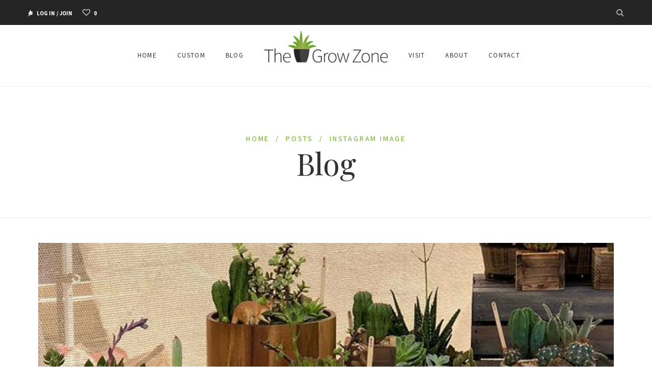

--- FILE ---
content_type: text/html; charset=UTF-8
request_url: https://www.thegrowzonesd.com/2018/08/05/instagram-image-11/
body_size: 17355
content:
<!DOCTYPE html>
<html lang="en-US">
<head>
	<meta charset="UTF-8"/>
<meta name="viewport" content="width=device-width, initial-scale=1, maximum-scale=1">

	<meta name="apple-mobile-web-app-title" content="The Grow Zone - Succulents &amp; More">

	<link rel="pingback" href="https://www.thegrowzonesd.com/xmlrpc.php"/>

<link rel="profile" href="//gmpg.org/xfn/11" />

	<link rel="shortcut icon" href="https://www.thegrowzonesd.com/wp-content/uploads/2018/06/favicon.png" />


	<link rel="apple-touch-icon" sizes="144x144" href="https://www.thegrowzonesd.com/wp-content/uploads/2018/06/favicon_144.png">

	<link rel="apple-touch-icon" sizes="114x114" href="https://www.thegrowzonesd.com/wp-content/uploads/2018/06/favicon_114.png">

	<link rel="apple-touch-icon" sizes="72x72" href="https://www.thegrowzonesd.com/wp-content/uploads/2018/06/favicon_72.png">

	<link rel="apple-touch-icon" sizes="57x57" href="https://www.thegrowzonesd.com/wp-content/uploads/2018/06/favicon_57.png">
<title>Instagram Image &#8211; The Grow Zone</title>
<meta name='robots' content='max-image-preview:large' />
	<style>img:is([sizes="auto" i], [sizes^="auto," i]) { contain-intrinsic-size: 3000px 1500px }</style>
	<link rel='dns-prefetch' href='//fonts.googleapis.com' />
<link rel="alternate" type="application/rss+xml" title="The Grow Zone &raquo; Feed" href="https://www.thegrowzonesd.com/feed/" />
<link rel="alternate" type="application/rss+xml" title="The Grow Zone &raquo; Comments Feed" href="https://www.thegrowzonesd.com/comments/feed/" />
<link rel="alternate" type="application/rss+xml" title="The Grow Zone &raquo; Instagram Image Comments Feed" href="https://www.thegrowzonesd.com/2018/08/05/instagram-image-11/feed/" />
<script type="text/javascript">
/* <![CDATA[ */
window._wpemojiSettings = {"baseUrl":"https:\/\/s.w.org\/images\/core\/emoji\/16.0.1\/72x72\/","ext":".png","svgUrl":"https:\/\/s.w.org\/images\/core\/emoji\/16.0.1\/svg\/","svgExt":".svg","source":{"concatemoji":"https:\/\/www.thegrowzonesd.com\/wp-includes\/js\/wp-emoji-release.min.js?ver=6.8.3"}};
/*! This file is auto-generated */
!function(s,n){var o,i,e;function c(e){try{var t={supportTests:e,timestamp:(new Date).valueOf()};sessionStorage.setItem(o,JSON.stringify(t))}catch(e){}}function p(e,t,n){e.clearRect(0,0,e.canvas.width,e.canvas.height),e.fillText(t,0,0);var t=new Uint32Array(e.getImageData(0,0,e.canvas.width,e.canvas.height).data),a=(e.clearRect(0,0,e.canvas.width,e.canvas.height),e.fillText(n,0,0),new Uint32Array(e.getImageData(0,0,e.canvas.width,e.canvas.height).data));return t.every(function(e,t){return e===a[t]})}function u(e,t){e.clearRect(0,0,e.canvas.width,e.canvas.height),e.fillText(t,0,0);for(var n=e.getImageData(16,16,1,1),a=0;a<n.data.length;a++)if(0!==n.data[a])return!1;return!0}function f(e,t,n,a){switch(t){case"flag":return n(e,"\ud83c\udff3\ufe0f\u200d\u26a7\ufe0f","\ud83c\udff3\ufe0f\u200b\u26a7\ufe0f")?!1:!n(e,"\ud83c\udde8\ud83c\uddf6","\ud83c\udde8\u200b\ud83c\uddf6")&&!n(e,"\ud83c\udff4\udb40\udc67\udb40\udc62\udb40\udc65\udb40\udc6e\udb40\udc67\udb40\udc7f","\ud83c\udff4\u200b\udb40\udc67\u200b\udb40\udc62\u200b\udb40\udc65\u200b\udb40\udc6e\u200b\udb40\udc67\u200b\udb40\udc7f");case"emoji":return!a(e,"\ud83e\udedf")}return!1}function g(e,t,n,a){var r="undefined"!=typeof WorkerGlobalScope&&self instanceof WorkerGlobalScope?new OffscreenCanvas(300,150):s.createElement("canvas"),o=r.getContext("2d",{willReadFrequently:!0}),i=(o.textBaseline="top",o.font="600 32px Arial",{});return e.forEach(function(e){i[e]=t(o,e,n,a)}),i}function t(e){var t=s.createElement("script");t.src=e,t.defer=!0,s.head.appendChild(t)}"undefined"!=typeof Promise&&(o="wpEmojiSettingsSupports",i=["flag","emoji"],n.supports={everything:!0,everythingExceptFlag:!0},e=new Promise(function(e){s.addEventListener("DOMContentLoaded",e,{once:!0})}),new Promise(function(t){var n=function(){try{var e=JSON.parse(sessionStorage.getItem(o));if("object"==typeof e&&"number"==typeof e.timestamp&&(new Date).valueOf()<e.timestamp+604800&&"object"==typeof e.supportTests)return e.supportTests}catch(e){}return null}();if(!n){if("undefined"!=typeof Worker&&"undefined"!=typeof OffscreenCanvas&&"undefined"!=typeof URL&&URL.createObjectURL&&"undefined"!=typeof Blob)try{var e="postMessage("+g.toString()+"("+[JSON.stringify(i),f.toString(),p.toString(),u.toString()].join(",")+"));",a=new Blob([e],{type:"text/javascript"}),r=new Worker(URL.createObjectURL(a),{name:"wpTestEmojiSupports"});return void(r.onmessage=function(e){c(n=e.data),r.terminate(),t(n)})}catch(e){}c(n=g(i,f,p,u))}t(n)}).then(function(e){for(var t in e)n.supports[t]=e[t],n.supports.everything=n.supports.everything&&n.supports[t],"flag"!==t&&(n.supports.everythingExceptFlag=n.supports.everythingExceptFlag&&n.supports[t]);n.supports.everythingExceptFlag=n.supports.everythingExceptFlag&&!n.supports.flag,n.DOMReady=!1,n.readyCallback=function(){n.DOMReady=!0}}).then(function(){return e}).then(function(){var e;n.supports.everything||(n.readyCallback(),(e=n.source||{}).concatemoji?t(e.concatemoji):e.wpemoji&&e.twemoji&&(t(e.twemoji),t(e.wpemoji)))}))}((window,document),window._wpemojiSettings);
/* ]]> */
</script>
<link rel='stylesheet' id='gsf_google-fonts-css' href='https://fonts.googleapis.com/css?family=Lato%3A100%2C100i%2C300%2C300i%2Cregular%2C400i%2C700%2C700i%2C900%2C900i%7CPlayfair+Display%3Aregular%2C400i%2C700%2C700i%2C900%2C900i%7CSource+Sans+Pro%3A200%2C200i%2C300%2C300i%2C400%2C400i%2C600%2C600i%2C700%2C700i%2C900%2C900i&#038;subset=latin%2Clatin-ext%2Ccyrillic%2Cgreek%2Ccyrillic-ext%2Cgreek-ext%2Cvietnamese&#038;ver=6.8.3' type='text/css' media='all' />
<style id='wp-emoji-styles-inline-css' type='text/css'>

	img.wp-smiley, img.emoji {
		display: inline !important;
		border: none !important;
		box-shadow: none !important;
		height: 1em !important;
		width: 1em !important;
		margin: 0 0.07em !important;
		vertical-align: -0.1em !important;
		background: none !important;
		padding: 0 !important;
	}
</style>
<link rel='stylesheet' id='wp-block-library-css' href='https://www.thegrowzonesd.com/wp-includes/css/dist/block-library/style.min.css?ver=6.8.3' type='text/css' media='all' />
<style id='wp-block-library-theme-inline-css' type='text/css'>
.wp-block-audio :where(figcaption){color:#555;font-size:13px;text-align:center}.is-dark-theme .wp-block-audio :where(figcaption){color:#ffffffa6}.wp-block-audio{margin:0 0 1em}.wp-block-code{border:1px solid #ccc;border-radius:4px;font-family:Menlo,Consolas,monaco,monospace;padding:.8em 1em}.wp-block-embed :where(figcaption){color:#555;font-size:13px;text-align:center}.is-dark-theme .wp-block-embed :where(figcaption){color:#ffffffa6}.wp-block-embed{margin:0 0 1em}.blocks-gallery-caption{color:#555;font-size:13px;text-align:center}.is-dark-theme .blocks-gallery-caption{color:#ffffffa6}:root :where(.wp-block-image figcaption){color:#555;font-size:13px;text-align:center}.is-dark-theme :root :where(.wp-block-image figcaption){color:#ffffffa6}.wp-block-image{margin:0 0 1em}.wp-block-pullquote{border-bottom:4px solid;border-top:4px solid;color:currentColor;margin-bottom:1.75em}.wp-block-pullquote cite,.wp-block-pullquote footer,.wp-block-pullquote__citation{color:currentColor;font-size:.8125em;font-style:normal;text-transform:uppercase}.wp-block-quote{border-left:.25em solid;margin:0 0 1.75em;padding-left:1em}.wp-block-quote cite,.wp-block-quote footer{color:currentColor;font-size:.8125em;font-style:normal;position:relative}.wp-block-quote:where(.has-text-align-right){border-left:none;border-right:.25em solid;padding-left:0;padding-right:1em}.wp-block-quote:where(.has-text-align-center){border:none;padding-left:0}.wp-block-quote.is-large,.wp-block-quote.is-style-large,.wp-block-quote:where(.is-style-plain){border:none}.wp-block-search .wp-block-search__label{font-weight:700}.wp-block-search__button{border:1px solid #ccc;padding:.375em .625em}:where(.wp-block-group.has-background){padding:1.25em 2.375em}.wp-block-separator.has-css-opacity{opacity:.4}.wp-block-separator{border:none;border-bottom:2px solid;margin-left:auto;margin-right:auto}.wp-block-separator.has-alpha-channel-opacity{opacity:1}.wp-block-separator:not(.is-style-wide):not(.is-style-dots){width:100px}.wp-block-separator.has-background:not(.is-style-dots){border-bottom:none;height:1px}.wp-block-separator.has-background:not(.is-style-wide):not(.is-style-dots){height:2px}.wp-block-table{margin:0 0 1em}.wp-block-table td,.wp-block-table th{word-break:normal}.wp-block-table :where(figcaption){color:#555;font-size:13px;text-align:center}.is-dark-theme .wp-block-table :where(figcaption){color:#ffffffa6}.wp-block-video :where(figcaption){color:#555;font-size:13px;text-align:center}.is-dark-theme .wp-block-video :where(figcaption){color:#ffffffa6}.wp-block-video{margin:0 0 1em}:root :where(.wp-block-template-part.has-background){margin-bottom:0;margin-top:0;padding:1.25em 2.375em}
</style>
<style id='classic-theme-styles-inline-css' type='text/css'>
/*! This file is auto-generated */
.wp-block-button__link{color:#fff;background-color:#32373c;border-radius:9999px;box-shadow:none;text-decoration:none;padding:calc(.667em + 2px) calc(1.333em + 2px);font-size:1.125em}.wp-block-file__button{background:#32373c;color:#fff;text-decoration:none}
</style>
<style id='global-styles-inline-css' type='text/css'>
:root{--wp--preset--aspect-ratio--square: 1;--wp--preset--aspect-ratio--4-3: 4/3;--wp--preset--aspect-ratio--3-4: 3/4;--wp--preset--aspect-ratio--3-2: 3/2;--wp--preset--aspect-ratio--2-3: 2/3;--wp--preset--aspect-ratio--16-9: 16/9;--wp--preset--aspect-ratio--9-16: 9/16;--wp--preset--color--black: #000000;--wp--preset--color--cyan-bluish-gray: #abb8c3;--wp--preset--color--white: #ffffff;--wp--preset--color--pale-pink: #f78da7;--wp--preset--color--vivid-red: #cf2e2e;--wp--preset--color--luminous-vivid-orange: #ff6900;--wp--preset--color--luminous-vivid-amber: #fcb900;--wp--preset--color--light-green-cyan: #7bdcb5;--wp--preset--color--vivid-green-cyan: #00d084;--wp--preset--color--pale-cyan-blue: #8ed1fc;--wp--preset--color--vivid-cyan-blue: #0693e3;--wp--preset--color--vivid-purple: #9b51e0;--wp--preset--gradient--vivid-cyan-blue-to-vivid-purple: linear-gradient(135deg,rgba(6,147,227,1) 0%,rgb(155,81,224) 100%);--wp--preset--gradient--light-green-cyan-to-vivid-green-cyan: linear-gradient(135deg,rgb(122,220,180) 0%,rgb(0,208,130) 100%);--wp--preset--gradient--luminous-vivid-amber-to-luminous-vivid-orange: linear-gradient(135deg,rgba(252,185,0,1) 0%,rgba(255,105,0,1) 100%);--wp--preset--gradient--luminous-vivid-orange-to-vivid-red: linear-gradient(135deg,rgba(255,105,0,1) 0%,rgb(207,46,46) 100%);--wp--preset--gradient--very-light-gray-to-cyan-bluish-gray: linear-gradient(135deg,rgb(238,238,238) 0%,rgb(169,184,195) 100%);--wp--preset--gradient--cool-to-warm-spectrum: linear-gradient(135deg,rgb(74,234,220) 0%,rgb(151,120,209) 20%,rgb(207,42,186) 40%,rgb(238,44,130) 60%,rgb(251,105,98) 80%,rgb(254,248,76) 100%);--wp--preset--gradient--blush-light-purple: linear-gradient(135deg,rgb(255,206,236) 0%,rgb(152,150,240) 100%);--wp--preset--gradient--blush-bordeaux: linear-gradient(135deg,rgb(254,205,165) 0%,rgb(254,45,45) 50%,rgb(107,0,62) 100%);--wp--preset--gradient--luminous-dusk: linear-gradient(135deg,rgb(255,203,112) 0%,rgb(199,81,192) 50%,rgb(65,88,208) 100%);--wp--preset--gradient--pale-ocean: linear-gradient(135deg,rgb(255,245,203) 0%,rgb(182,227,212) 50%,rgb(51,167,181) 100%);--wp--preset--gradient--electric-grass: linear-gradient(135deg,rgb(202,248,128) 0%,rgb(113,206,126) 100%);--wp--preset--gradient--midnight: linear-gradient(135deg,rgb(2,3,129) 0%,rgb(40,116,252) 100%);--wp--preset--font-size--small: 13px;--wp--preset--font-size--medium: 20px;--wp--preset--font-size--large: 36px;--wp--preset--font-size--x-large: 42px;--wp--preset--spacing--20: 0.44rem;--wp--preset--spacing--30: 0.67rem;--wp--preset--spacing--40: 1rem;--wp--preset--spacing--50: 1.5rem;--wp--preset--spacing--60: 2.25rem;--wp--preset--spacing--70: 3.38rem;--wp--preset--spacing--80: 5.06rem;--wp--preset--shadow--natural: 6px 6px 9px rgba(0, 0, 0, 0.2);--wp--preset--shadow--deep: 12px 12px 50px rgba(0, 0, 0, 0.4);--wp--preset--shadow--sharp: 6px 6px 0px rgba(0, 0, 0, 0.2);--wp--preset--shadow--outlined: 6px 6px 0px -3px rgba(255, 255, 255, 1), 6px 6px rgba(0, 0, 0, 1);--wp--preset--shadow--crisp: 6px 6px 0px rgba(0, 0, 0, 1);}:where(.is-layout-flex){gap: 0.5em;}:where(.is-layout-grid){gap: 0.5em;}body .is-layout-flex{display: flex;}.is-layout-flex{flex-wrap: wrap;align-items: center;}.is-layout-flex > :is(*, div){margin: 0;}body .is-layout-grid{display: grid;}.is-layout-grid > :is(*, div){margin: 0;}:where(.wp-block-columns.is-layout-flex){gap: 2em;}:where(.wp-block-columns.is-layout-grid){gap: 2em;}:where(.wp-block-post-template.is-layout-flex){gap: 1.25em;}:where(.wp-block-post-template.is-layout-grid){gap: 1.25em;}.has-black-color{color: var(--wp--preset--color--black) !important;}.has-cyan-bluish-gray-color{color: var(--wp--preset--color--cyan-bluish-gray) !important;}.has-white-color{color: var(--wp--preset--color--white) !important;}.has-pale-pink-color{color: var(--wp--preset--color--pale-pink) !important;}.has-vivid-red-color{color: var(--wp--preset--color--vivid-red) !important;}.has-luminous-vivid-orange-color{color: var(--wp--preset--color--luminous-vivid-orange) !important;}.has-luminous-vivid-amber-color{color: var(--wp--preset--color--luminous-vivid-amber) !important;}.has-light-green-cyan-color{color: var(--wp--preset--color--light-green-cyan) !important;}.has-vivid-green-cyan-color{color: var(--wp--preset--color--vivid-green-cyan) !important;}.has-pale-cyan-blue-color{color: var(--wp--preset--color--pale-cyan-blue) !important;}.has-vivid-cyan-blue-color{color: var(--wp--preset--color--vivid-cyan-blue) !important;}.has-vivid-purple-color{color: var(--wp--preset--color--vivid-purple) !important;}.has-black-background-color{background-color: var(--wp--preset--color--black) !important;}.has-cyan-bluish-gray-background-color{background-color: var(--wp--preset--color--cyan-bluish-gray) !important;}.has-white-background-color{background-color: var(--wp--preset--color--white) !important;}.has-pale-pink-background-color{background-color: var(--wp--preset--color--pale-pink) !important;}.has-vivid-red-background-color{background-color: var(--wp--preset--color--vivid-red) !important;}.has-luminous-vivid-orange-background-color{background-color: var(--wp--preset--color--luminous-vivid-orange) !important;}.has-luminous-vivid-amber-background-color{background-color: var(--wp--preset--color--luminous-vivid-amber) !important;}.has-light-green-cyan-background-color{background-color: var(--wp--preset--color--light-green-cyan) !important;}.has-vivid-green-cyan-background-color{background-color: var(--wp--preset--color--vivid-green-cyan) !important;}.has-pale-cyan-blue-background-color{background-color: var(--wp--preset--color--pale-cyan-blue) !important;}.has-vivid-cyan-blue-background-color{background-color: var(--wp--preset--color--vivid-cyan-blue) !important;}.has-vivid-purple-background-color{background-color: var(--wp--preset--color--vivid-purple) !important;}.has-black-border-color{border-color: var(--wp--preset--color--black) !important;}.has-cyan-bluish-gray-border-color{border-color: var(--wp--preset--color--cyan-bluish-gray) !important;}.has-white-border-color{border-color: var(--wp--preset--color--white) !important;}.has-pale-pink-border-color{border-color: var(--wp--preset--color--pale-pink) !important;}.has-vivid-red-border-color{border-color: var(--wp--preset--color--vivid-red) !important;}.has-luminous-vivid-orange-border-color{border-color: var(--wp--preset--color--luminous-vivid-orange) !important;}.has-luminous-vivid-amber-border-color{border-color: var(--wp--preset--color--luminous-vivid-amber) !important;}.has-light-green-cyan-border-color{border-color: var(--wp--preset--color--light-green-cyan) !important;}.has-vivid-green-cyan-border-color{border-color: var(--wp--preset--color--vivid-green-cyan) !important;}.has-pale-cyan-blue-border-color{border-color: var(--wp--preset--color--pale-cyan-blue) !important;}.has-vivid-cyan-blue-border-color{border-color: var(--wp--preset--color--vivid-cyan-blue) !important;}.has-vivid-purple-border-color{border-color: var(--wp--preset--color--vivid-purple) !important;}.has-vivid-cyan-blue-to-vivid-purple-gradient-background{background: var(--wp--preset--gradient--vivid-cyan-blue-to-vivid-purple) !important;}.has-light-green-cyan-to-vivid-green-cyan-gradient-background{background: var(--wp--preset--gradient--light-green-cyan-to-vivid-green-cyan) !important;}.has-luminous-vivid-amber-to-luminous-vivid-orange-gradient-background{background: var(--wp--preset--gradient--luminous-vivid-amber-to-luminous-vivid-orange) !important;}.has-luminous-vivid-orange-to-vivid-red-gradient-background{background: var(--wp--preset--gradient--luminous-vivid-orange-to-vivid-red) !important;}.has-very-light-gray-to-cyan-bluish-gray-gradient-background{background: var(--wp--preset--gradient--very-light-gray-to-cyan-bluish-gray) !important;}.has-cool-to-warm-spectrum-gradient-background{background: var(--wp--preset--gradient--cool-to-warm-spectrum) !important;}.has-blush-light-purple-gradient-background{background: var(--wp--preset--gradient--blush-light-purple) !important;}.has-blush-bordeaux-gradient-background{background: var(--wp--preset--gradient--blush-bordeaux) !important;}.has-luminous-dusk-gradient-background{background: var(--wp--preset--gradient--luminous-dusk) !important;}.has-pale-ocean-gradient-background{background: var(--wp--preset--gradient--pale-ocean) !important;}.has-electric-grass-gradient-background{background: var(--wp--preset--gradient--electric-grass) !important;}.has-midnight-gradient-background{background: var(--wp--preset--gradient--midnight) !important;}.has-small-font-size{font-size: var(--wp--preset--font-size--small) !important;}.has-medium-font-size{font-size: var(--wp--preset--font-size--medium) !important;}.has-large-font-size{font-size: var(--wp--preset--font-size--large) !important;}.has-x-large-font-size{font-size: var(--wp--preset--font-size--x-large) !important;}
:where(.wp-block-post-template.is-layout-flex){gap: 1.25em;}:where(.wp-block-post-template.is-layout-grid){gap: 1.25em;}
:where(.wp-block-columns.is-layout-flex){gap: 2em;}:where(.wp-block-columns.is-layout-grid){gap: 2em;}
:root :where(.wp-block-pullquote){font-size: 1.5em;line-height: 1.6;}
</style>
<link rel='stylesheet' id='contact-form-7-css' href='https://www.thegrowzonesd.com/wp-content/plugins/contact-form-7/includes/css/styles.css?ver=6.1.3' type='text/css' media='all' />
<link rel='stylesheet' id='font-awesome-css' href='https://www.thegrowzonesd.com/wp-content/plugins/spring-framework/libs/smart-framework/assets/vendors/font-awesome/css/font-awesome.min.css?ver=4.7.0' type='text/css' media='all' />
<link rel='stylesheet' id='flaticon-css' href='https://www.thegrowzonesd.com/wp-content/themes/spring-plant/assets/vendors/flaticon/css/flaticon.min.css?ver=6.8.3' type='text/css' media='all' />
<link rel='stylesheet' id='gsf_admin-bar-css' href='https://www.thegrowzonesd.com/wp-content/plugins/spring-framework/assets/css/admin-bar.min.css?ver=3.1' type='text/css' media='all' />
<link rel='stylesheet' id='gsf_xmenu-animate-css' href='https://www.thegrowzonesd.com/wp-content/plugins/spring-framework/core/xmenu/assets/css/animate.min.css?ver=3.5.1' type='text/css' media='all' />
<link rel='stylesheet' id='bootstrap-css' href='https://www.thegrowzonesd.com/wp-content/themes/spring-plant/assets/vendors/bootstrap-4.0.0/css/bootstrap.min.css?ver=4.0.0' type='text/css' media='all' />
<link rel='stylesheet' id='custom-bootstrap-css' href='https://www.thegrowzonesd.com/wp-content/themes/spring-plant/assets/vendors/bootstrap-4.0.0/css/custom-bootstrap.min.css?ver=4.0.0' type='text/css' media='all' />
<link rel='stylesheet' id='owl-carousel-css' href='https://www.thegrowzonesd.com/wp-content/themes/spring-plant/assets/vendors/owl.carousel/assets/owl.carousel.min.css?ver=2.2.0' type='text/css' media='all' />
<link rel='stylesheet' id='owl-carousel-theme-default-css' href='https://www.thegrowzonesd.com/wp-content/themes/spring-plant/assets/vendors/owl.carousel/assets/owl.theme.default.min.css?ver=2.2.0' type='text/css' media='all' />
<link rel='stylesheet' id='perfect-scrollbar-css' href='https://www.thegrowzonesd.com/wp-content/plugins/spring-framework/libs/smart-framework/assets/vendors/perfect-scrollbar/css/perfect-scrollbar.min.css?ver=0.6.15' type='text/css' media='all' />
<link rel='stylesheet' id='magnific-popup-css' href='https://www.thegrowzonesd.com/wp-content/plugins/spring-framework/libs/smart-framework/assets/vendors/magnific-popup/magnific-popup.min.css?ver=1.1.0' type='text/css' media='all' />
<link rel='stylesheet' id='animate-css-css' href='https://www.thegrowzonesd.com/wp-content/themes/spring-plant/assets/css/animate.min.css?ver=1.0' type='text/css' media='all' />
<link rel='stylesheet' id='ladda-css' href='https://www.thegrowzonesd.com/wp-content/themes/spring-plant/assets/vendors/ladda/ladda-themeless.min.css?ver=1.0' type='text/css' media='all' />
<link rel='stylesheet' id='slick-css' href='https://www.thegrowzonesd.com/wp-content/themes/spring-plant/assets/vendors/slick/css/slick.min.css?ver=6.8.3' type='text/css' media='all' />
<link rel='stylesheet' id='spring-plant-main-css' href='https://www.thegrowzonesd.com/wp-content/themes/spring-plant/assets/preset/single-post.min.css?ver=6.8.3' type='text/css' media='all' />
<style id='spring-plant-main-inline-css' type='text/css'>
			body {
				background-color: #fff !important
			}				.site-loading {
					background-color: #fff !important;
				}                        .top-drawer-content {
                                                        padding-top: 10px;                            padding-bottom: 10px;
                        }                        .header-inner {
                                                        padding-left: 60px;                            padding-right: 60px;
                        }                        #primary-content {
                                                        padding-left: 60px;                            padding-right: 60px;                            padding-top: 50px;                            padding-bottom: 0px;
                        }                        @media (max-width: 1199px) {
                            #primary-content {
                                                            padding-left: 15px;                            padding-right: 15px;
                            }
                        }
                .thumbnail-size-thumbnail:before {
                    padding-bottom: 100%;
                }                .thumbnail-size-medium:before {
                    padding-bottom: 100%;
                }                .thumbnail-size-large:before {
                    padding-bottom: 100%;
                }                .thumbnail-size-1536x1536:before {
                    padding-bottom: 100%;
                }                .thumbnail-size-2048x2048:before {
                    padding-bottom: 100%;
                }.vc_custom_1516331891183{background-color: #ffffff !important;}.vc_custom_1516588269971{margin-bottom: 7px !important;}.vc_custom_1516332020329{padding-top: 0px !important;}.vc_custom_1516853613713{padding-top: 11px !important;padding-bottom: 11px !important;}.vc_custom_1516853613713{padding-top: 11px !important;padding-bottom: 11px !important;}.vc_custom_1519982446134{padding-right: 50px !important;padding-left: 50px !important;}                .gf-page-above-content {
                    margin-bottom: 50px !important;
                }                .canvas-overlay {
                    cursor: url(https://www.thegrowzonesd.com/wp-content/themes/spring-plant/assets/images/close.png) 15 15, default;
                }
</style>
<link rel='stylesheet' id='spring-plant-skin-skin-light-css' href='https://www.thegrowzonesd.com/wp-content/themes/spring-plant/assets/skin/skin-light.min.css?ver=6.8.3' type='text/css' media='all' />
<link rel='stylesheet' id='js_composer_front-css' href='https://www.thegrowzonesd.com/wp-content/plugins/js_composer/assets/css/js_composer.min.css?ver=8.2' type='text/css' media='all' />
<script type="text/javascript" src="https://www.thegrowzonesd.com/wp-content/plugins/shortcode-for-current-date/dist/script.js?ver=6.8.3" id="shortcode-for-current-date-script-js"></script>
<script type="text/javascript" src="https://www.thegrowzonesd.com/wp-includes/js/jquery/jquery.min.js?ver=3.7.1" id="jquery-core-js"></script>
<script type="text/javascript" src="https://www.thegrowzonesd.com/wp-includes/js/jquery/jquery-migrate.min.js?ver=3.4.1" id="jquery-migrate-js"></script>
<script></script><link rel="https://api.w.org/" href="https://www.thegrowzonesd.com/wp-json/" /><link rel="alternate" title="JSON" type="application/json" href="https://www.thegrowzonesd.com/wp-json/wp/v2/posts/416" /><link rel="EditURI" type="application/rsd+xml" title="RSD" href="https://www.thegrowzonesd.com/xmlrpc.php?rsd" />
<meta name="generator" content="WordPress 6.8.3" />
<link rel="canonical" href="https://www.thegrowzonesd.com/2018/08/05/instagram-image-11/" />
<link rel='shortlink' href='https://www.thegrowzonesd.com/?p=416' />
<link rel="alternate" title="oEmbed (JSON)" type="application/json+oembed" href="https://www.thegrowzonesd.com/wp-json/oembed/1.0/embed?url=https%3A%2F%2Fwww.thegrowzonesd.com%2F2018%2F08%2F05%2Finstagram-image-11%2F" />
<link rel="alternate" title="oEmbed (XML)" type="text/xml+oembed" href="https://www.thegrowzonesd.com/wp-json/oembed/1.0/embed?url=https%3A%2F%2Fwww.thegrowzonesd.com%2F2018%2F08%2F05%2Finstagram-image-11%2F&#038;format=xml" />


<!-- Styles generated by Posts in Sidebar plugin -->
<style type="text/css">
.pis-title {font-weight: 400; color: #333;}
.pis-title-link {font-weight: 400; color: #333;}
a.pis-title-link {font-weight: 400; color: #333;}
.pis-more-link {color: #333;}
.pis-more {color: #333;}
</style>
<!-- / Styles generated by Posts in Sidebar plugin -->

<style id="spring-plant-custom-css"></style><style id="spring-plant-custom-js"></style><style type="text/css">.recentcomments a{display:inline !important;padding:0 !important;margin:0 !important;}</style><meta name="generator" content="Powered by WPBakery Page Builder - drag and drop page builder for WordPress."/>
<style type="text/css" id="gsf-custom-css"></style>		<style type="text/css" id="wp-custom-css">
			.hr-bottom-20 {
    border-bottom-width: 1px !important;
    padding-bottom: 20px !important;
    border-bottom-color: #d7d7d7 !important;
    border-bottom-style: solid !important;
}
.instagram-3-columns .instagram-pics {
  margin-left: -10px;
  margin-right: -10px;
  margin-bottom: 20px;
}
.instagram-3-columns .instagram-pics li {
  display: inline-block;
  font-size: 0;
  width: 33%;
  padding-left: 5px;
  padding-right: 5px;
  padding-bottom: 10px;
}
.grecaptcha-badge{display:none;}

.page-title-4215 {font-size: 60px !important}
.gsf-post-horizontal-dots {display: none;}

.skin-light article.post-list .gf-post-date a span {display: none;}		</style>
		<noscript><style> .wpb_animate_when_almost_visible { opacity: 1; }</style></noscript></head>
<body class="wp-singular post-template-default single single-post postid-416 single-format-standard wp-embed-responsive wp-theme-spring-plant unknown single-post-layout-4 gf-lazy-load wpb-js-composer js-comp-ver-8.2 vc_responsive">
				<!-- Open Wrapper -->
	<div id="gf-wrapper" class="gf-skin skin-light">
		<header data-layout="header-4" data-responsive-breakpoint="1199" data-navigation="40" data-sticky-skin="gf-skin skin-light" data-sticky-type="scroll_up" class="main-header header-4 gf-skin skin-light">
	<div class="top-bar">
    <div class="wpb-content-wrapper">		<div class="vc_row wpb_row vc_row-fluid vc_custom_1516853613713 gf-skin skin-dark">
            							<div class="gf-container container">
								<div class="wpb_column vc_column_container vc_col-sm-12 vc_col-md-7"><div class="vc_column-inner"><div class="wpb_wrapper"><div  class="wpb_widgetised_column wpb_content_element text-left">
		<div class="wpb_wrapper">
			
			<aside id="gsf-login-register-3" class="title-default  widget widget-login-register">			<i class="fa fa-pagelines"></i>
						<a class="gsf-login-link-sign-in" href="#">LOG IN</a>
			<span class="gsf-login-register-separator"> / </span>
			<a class="gsf-login-link-sign-up" href="#">JOIN</a>
					</aside><aside id="gsf-wishlist-3" class="title-default  widget widget-wishlist"><div class="gsf-wishlist-content"><a href="#" title="Wishlist"><i class="fa fa-heart-o"></i> <span class="wishlist-count">0</span></a></div></aside>
		</div>
	</div>
</div></div></div><div class="wpb_column vc_column_container vc_col-sm-12 vc_col-md-5"><div class="vc_column-inner"><div class="wpb_wrapper"><div  class="wpb_widgetised_column wpb_content_element text-right">
		<div class="wpb_wrapper">
			
			<aside id="custom_html-2" class="widget_text left-title widget widget_custom_html"><div class="textwidget custom-html-widget"><a class="search-popup-link" href="#search-popup"><i class="fa fa-search"></i></a></div></aside>
		</div>
	</div>
</div></div></div>							</div>
			
		</div>

</div></div>

	<div class="header-wrap gf-border-bottom border-color header-sticky header-full-width">
    <div class="container">
        <div class="header-inner d-flex align-items-center x-nav-menu-container">
            <nav class="primary-menu d-flex align-items-center">
                                <div class="primary-menu-inner d-flex align-items-center">
                    <div class="left-menu d-flex align-items-center">
                        <ul id="left-menu" class="main-menu clearfix sub-menu-left menu-active-06 menu-space-tall x-nav-menu"><li id="menu-item-26" class="menu-item menu-item-type-post_type menu-item-object-page menu-item-home menu-item-26" data-transition="x-fadeInUp"><a class="x-menu-link"  href="https://www.thegrowzonesd.com/"><span class='x-menu-link-text'>Home</span></a></li>
<li id="menu-item-122" class="menu-item menu-item-type-post_type menu-item-object-page menu-item-122" data-transition="x-fadeInUp"><a class="x-menu-link"  href="https://www.thegrowzonesd.com/custom/"><span class='x-menu-link-text'>Custom</span></a></li>
<li id="menu-item-494" class="menu-item menu-item-type-post_type menu-item-object-page current_page_parent menu-item-494" data-transition="x-fadeInUp"><a class="x-menu-link"  href="https://www.thegrowzonesd.com/blog/"><span class='x-menu-link-text'>Blog</span></a></li>
</ul>                    </div>
                </div>
            </nav>
            <div class="logo-header d-flex align-items-center">
    	<a class="main-logo gsf-link" href="https://www.thegrowzonesd.com/" title="The Grow Zone-Succulents &amp; Aloes from Zone 10">
					<img data-retina="https://www.thegrowzonesd.com/wp-content/uploads/2018/07/GrowZoneLogo_2x.png" src="https://www.thegrowzonesd.com/wp-content/uploads/2018/07/GrowZoneLogo.png" alt="The Grow Zone-Succulents &amp; Aloes from Zone 10">
			</a>
	    </div>
            <nav class="primary-menu d-flex align-items-center">
                <div class="right-menu d-flex align-items-center">
                    <ul id="right-menu" class="main-menu clearfix sub-menu-right menu-active-06 menu-space-tall x-nav-menu"><li id="menu-item-2043" class="menu-item menu-item-type-post_type menu-item-object-page menu-item-2043" data-transition="x-fadeInUp"><a class="x-menu-link"  href="https://www.thegrowzonesd.com/visit/"><span class='x-menu-link-text'>Visit</span></a></li>
<li id="menu-item-118" class="menu-item menu-item-type-post_type menu-item-object-page menu-item-118" data-transition="x-fadeInUp"><a class="x-menu-link"  href="https://www.thegrowzonesd.com/about/"><span class='x-menu-link-text'>About</span></a></li>
<li id="menu-item-121" class="menu-item menu-item-type-post_type menu-item-object-page menu-item-121" data-transition="x-fadeInUp"><a class="x-menu-link"  href="https://www.thegrowzonesd.com/contact/"><span class='x-menu-link-text'>Contact</span></a></li>
</ul>                </div>
                            </nav>
        </div>
    </div>
</div>


</header>
<header data-sticky-skin="gf-skin skin-light" class="mobile-header header-1 gf-skin skin-light">
		<div class="mobile-header-wrap gf-border-bottom border-color">
	<div class="container">
		<div class="mobile-header-inner d-flex align-items-center">
			<div class="mobile-header-menu">
	<div data-off-canvas="true" data-off-canvas-target="#mobile-navigation-wrapper" data-off-canvas-position="left"
	     class="gf-toggle-icon"><span></span></div>
</div>
			<div class="mobile-logo-header d-flex align-items-center">
	<a class="gsf-link" href="https://www.thegrowzonesd.com/" title="The Grow Zone-Succulents &amp; Aloes from Zone 10">
					<img data-retina="https://www.thegrowzonesd.com/wp-content/uploads/2018/07/GrowZoneLogo_2x.png" src="https://www.thegrowzonesd.com/wp-content/uploads/2018/07/GrowZoneLogo.png" alt="The Grow Zone-Succulents &amp; Aloes from Zone 10">
			</a>
</div>


			<ul class="header-customize  d-flex align-items-center header-customize-mobile">
			            			<li class="customize-shopping-cart">
							</li>
            			</ul>
		</div>
	</div>
</div>
	</header>
		<!-- Open Wrapper Content -->
		<div id="wrapper-content" class="clearfix ">
			<div class="gf-page-title">
			<div class="wpb-content-wrapper"><div class="vc_row wpb_row vc_row-fluid vc_custom_1516331891183 vc_row-has-fill">
            							<div class="gf-container container">
								<div class="wpb_column vc_column_container vc_col-sm-12 vc_col-lg-offset-2 vc_col-lg-8 vc_col-md-offset-1 vc_col-md-10"><div class="vc_column-inner"><div class="wpb_wrapper"><div class="g5plus-space space-69210d6e0ebc1" data-id="69210d6e0ebc1" data-tablet="70" data-tablet-portrait="50" data-mobile="30" data-mobile-landscape="40" style="clear: both; display: block; height: 90px"></div><div class="breadcrumbs-container">
	<ul class="gf-breadcrumbs d-flex justify-content-center"><li itemscope itemtype="//schema.org/Breadcrumb"><a itemprop="url" href="https://www.thegrowzonesd.com"><span itemprop="title">Home</span></a></li><li class="breadcrumb-sep">/</li><li itemscope itemtype="//schema.org/Breadcrumb"><a itemprop="url" href="https://www.thegrowzonesd.com/blog/"><span itemprop="title">Posts</span></a></li><li class="breadcrumb-sep">/</li><li class="breadcrumb-leaf">Instagram Image</li></ul></div>

<div class="page-title-container vc_custom_1516588269971">
	<h1 class="page-title-9125 text-center">Blog</h1></div>
	<div class="wpb_text_column wpb_content_element mg-bottom-0" >
		<div class="wpb_wrapper">
			<p class="fs-18 primary-font" style="text-align: center; letter-spacing: 0.1em;"><em></em></p>

		</div>
	</div>
<div class="g5plus-space space-69210d6e0fb24" data-id="69210d6e0fb24" data-tablet="50" data-tablet-portrait="50" data-mobile="40" data-mobile-landscape="40" style="clear: both; display: block; height: 60px"></div></div></div></div>							</div>
			
		</div>
		<div class="vc_row wpb_row vc_row-fluid">
            								<div class="wpb_column vc_column_container vc_col-sm-12"><div class="vc_column-inner vc_custom_1516332020329"><div class="wpb_wrapper"><div class="vc_separator wpb_content_element vc_separator_align_center vc_sep_width_100 vc_sep_pos_align_center vc_separator_no_text wpb_content_element  wpb_content_element mg-bottom-0" ><span class="vc_sep_holder vc_sep_holder_l"><span style="border-color:#ebebeb;" class="vc_sep_line"></span></span><span class="vc_sep_holder vc_sep_holder_r"><span style="border-color:#ebebeb;" class="vc_sep_line"></span></span>
</div></div></div></div>			
		</div>
</div>	</div>
<!-- Primary Content Wrapper -->
<div id="primary-content" class="col-12 gsf-sidebar-right">
	<!-- Primary Content Container -->
		<div class="container clearfix">
			        <div class="entry-thumbnail">
    <a data-magnific="true" data-gallery-id="" data-magnific-options='[]' href="https://www.thegrowzonesd.com/wp-content/uploads/2018/08/come-visit-the-grow-zone-at-the-leucadia-farmers-market-until-2pm-today-•-•-succulents-succulent.jpg" class="zoom-image"><i class="fa fa-expand"></i></a>

    
    								<div data-original="https://www.thegrowzonesd.com/wp-content/uploads/2018/08/come-visit-the-grow-zone-at-the-leucadia-farmers-market-until-2pm-today-•-•-succulents-succulent.jpg" style="background-image: url(https://www.thegrowzonesd.com/wp-content/uploads/2018/08/come-visit-the-grow-zone-at-the-leucadia-farmers-market-until-2pm-today-•-•-succulents-succulent-20x20.jpg);" class="entry-thumbnail-overlay placeholder-image thumbnail-size-full gf-lazy" title="Instagram Image"></div>
			</div>


		<!-- Primary Content Row -->
		<div class="row clearfix">
			<!-- Primary Content Inner -->
            <div class="primary-content col-lg-9">
            <div class="gf-single-wrap clearfix">
	<article id="post-416" class="post-single clearfix post-416 post type-post status-publish format-standard has-post-thumbnail hentry category-instagram tag-aloe tag-aloehybrid tag-amazingsucculents tag-cacti tag-cactiofinstagram tag-cactus tag-cactuscontainer tag-cactusgarden tag-crassula tag-echeveria tag-graptopetalum tag-graptosedum tag-graptoveria tag-handcrafted tag-sedum tag-sempervivum tag-succulentcontainer tag-succulentcontainergarden tag-succulentgarden tag-succulentgram tag-succulentlife tag-succulentlove tag-succulentlover tag-succulents tag-succulentsaresimplyamazing tag-succulentsforsale tag-succulentsofinstagram tag-succulove">
		<ul class="gf-entry-meta-top gf-inline">
			<li class="gf-post-cat-meta">
                <a href="https://www.thegrowzonesd.com/category/instagram/" rel="category tag">Instagram</a>			</li>
			<li class="meta-date">
				August 5, 2018			</li>
		</ul>
		<h1 class="gf-post-title heading-color">Instagram Image</h1>
		<div class="gf-post-content">
			<div class="gf-entry-content clearfix">
				<p>Come visit The Grow Zone at the Leucadia Farmers Market until 2pm today!<br />
•<br />
•</p>
<p>Follow us on Instagram: <a href="http://instagram.com/thegrowzonesd" target="_blank">@thegrowzonesd</a></p>
			</div>
            		</div>
	</article>
	    <div class="gf-post-single-inline">
<div class="gf-post-meta-tag">
	<span>Tag</span> <div class="tagcloud disable-color"><a href="https://www.thegrowzonesd.com/tag/aloe/" rel="tag">aloe</a><a href="https://www.thegrowzonesd.com/tag/aloehybrid/" rel="tag">aloehybrid</a><a href="https://www.thegrowzonesd.com/tag/amazingsucculents/" rel="tag">amazingsucculents</a><a href="https://www.thegrowzonesd.com/tag/cacti/" rel="tag">cacti</a><a href="https://www.thegrowzonesd.com/tag/cactiofinstagram/" rel="tag">cactiofinstagram</a><a href="https://www.thegrowzonesd.com/tag/cactus/" rel="tag">cactus</a><a href="https://www.thegrowzonesd.com/tag/cactuscontainer/" rel="tag">cactuscontainer</a><a href="https://www.thegrowzonesd.com/tag/cactusgarden/" rel="tag">cactusgarden</a><a href="https://www.thegrowzonesd.com/tag/crassula/" rel="tag">crassula</a><a href="https://www.thegrowzonesd.com/tag/echeveria/" rel="tag">echeveria</a><a href="https://www.thegrowzonesd.com/tag/graptopetalum/" rel="tag">graptopetalum</a><a href="https://www.thegrowzonesd.com/tag/graptosedum/" rel="tag">graptosedum</a><a href="https://www.thegrowzonesd.com/tag/graptoveria/" rel="tag">graptoveria</a><a href="https://www.thegrowzonesd.com/tag/handcrafted/" rel="tag">handcrafted</a><a href="https://www.thegrowzonesd.com/tag/sedum/" rel="tag">sedum</a><a href="https://www.thegrowzonesd.com/tag/sempervivum/" rel="tag">sempervivum</a><a href="https://www.thegrowzonesd.com/tag/succulentcontainer/" rel="tag">succulentcontainer</a><a href="https://www.thegrowzonesd.com/tag/succulentcontainergarden/" rel="tag">succulentcontainergarden</a><a href="https://www.thegrowzonesd.com/tag/succulentgarden/" rel="tag">succulentgarden</a><a href="https://www.thegrowzonesd.com/tag/succulentgram/" rel="tag">succulentgram</a><a href="https://www.thegrowzonesd.com/tag/succulentlife/" rel="tag">succulentlife</a><a href="https://www.thegrowzonesd.com/tag/succulentlove/" rel="tag">succulentlove</a><a href="https://www.thegrowzonesd.com/tag/succulentlover/" rel="tag">succulentlover</a><a href="https://www.thegrowzonesd.com/tag/succulents/" rel="tag">succulents</a><a href="https://www.thegrowzonesd.com/tag/succulentsaresimplyamazing/" rel="tag">succulentsaresimplyamazing</a><a href="https://www.thegrowzonesd.com/tag/succulentsforsale/" rel="tag">succulentsforsale</a><a href="https://www.thegrowzonesd.com/tag/succulentsofinstagram/" rel="tag">succulentsofinstagram</a><a href="https://www.thegrowzonesd.com/tag/succulove/" rel="tag">succulove</a></div></div>
<ul class="gf-post-meta-group">
                <li><div class="gf-social-inner d-flex align-items-center">
    	    <ul class="gf-social-icon gf-inline">
                    <li class="facebook">
                <a class="gsf-link " href="https://www.facebook.com/sharer.php?u=https%3A%2F%2Fwww.thegrowzonesd.com%2F2018%2F08%2F05%2Finstagram-image-11%2F" data-toggle="tooltip" title="Facebook" target="_blank" rel="nofollow">
                    <i class="fa fa-facebook"></i>                 </a>
            </li>
                        <li class="twitter">
                <a class="gsf-link " href="https://twitter.com/share?text=Instagram Image&url=https%3A%2F%2Fwww.thegrowzonesd.com%2F2018%2F08%2F05%2Finstagram-image-11%2F" data-toggle="tooltip" title="Twitter" target="_blank" rel="nofollow">
                    <i class="fa fa-twitter"></i>                 </a>
            </li>
                        <li class="linkedin">
                <a class="gsf-link " href="http://www.linkedin.com/shareArticle?mini=true&url=https%3A%2F%2Fwww.thegrowzonesd.com%2F2018%2F08%2F05%2Finstagram-image-11%2F&title=Instagram Image" data-toggle="tooltip" title="LinkedIn" target="_blank" rel="nofollow">
                    <i class="fa fa-linkedin"></i>                 </a>
            </li>
                        <li class="tumblr">
                <a class="gsf-link " href="http://www.tumblr.com/share/link?url=https%3A%2F%2Fwww.thegrowzonesd.com%2F2018%2F08%2F05%2Finstagram-image-11%2F&name=Instagram Image" data-toggle="tooltip" title="Tumblr" target="_blank" rel="nofollow">
                    <i class="fa fa-tumblr"></i>                 </a>
            </li>
                        <li class="pinterest">
                <a class="gsf-link " href="http://pinterest.com/pin/create/button/?url=https%3A%2F%2Fwww.thegrowzonesd.com%2F2018%2F08%2F05%2Finstagram-image-11%2F&media=https://www.thegrowzonesd.com/wp-content/uploads/2018/08/come-visit-the-grow-zone-at-the-leucadia-farmers-market-until-2pm-today-•-•-succulents-succulent.jpg&description=Instagram Image" data-toggle="tooltip" title="Pinterest" target="_blank" rel="nofollow">
                    <i class="fa fa-pinterest"></i>                 </a>
            </li>
                </ul>
</div></li>
            	<li class="meta-author"><a class="gf-post-author" title="Doug"
							   href="https://www.thegrowzonesd.com/author/thegrowzonesd_6lishs/">By Doug</a>
	</li>
	        <li class="gf-post-comment">
            <a href="https://www.thegrowzonesd.com/2018/08/05/instagram-image-11/#respond">No Comments</a>        </li>
    </ul>
</div><nav class="gf-post-navigation">
		<div class="post-prev">
					<h4 class="gf-post-title disable-color">
				<a href="https://www.thegrowzonesd.com/2018/08/04/instagram-image-10/" title="Instagram Image"><i class="flaticon-left-arrow"></i> Instagram Image</a>
			</h4>
			</div>
    
    <div class="post-archive-link">
        <a class="gsf-link" href="https://www.thegrowzonesd.com/blog/" title="Posts"><i class="flaticon-menu"></i></a>
    </div>
		<div class="post-next">
					<h4 class="gf-post-title disable-color">
			<a href="https://www.thegrowzonesd.com/2018/08/06/instagram-image-12/"
			   title="Instagram Image">Instagram Image <i class="flaticon-right-arrow"></i></a>
			</h4>
			</div>
</nav>
<div class="gf-single-related-wrap">
	<h4 class="gf-heading-title"><span>You May Also Like</span></h4>
	<div data-items-wrapper class="gf-blog-wrap clearfix ">
		<div data-items-container="true" class="gf-blog-inner clearfix layout-grid post-skin-02 gf-gutter-20">
		<article class="clearfix post-default post-skin-02 post-grid col-xl-4 col-lg-4 col-md-6 col-sm-6 col-12 post-5823 post type-post status-publish format-standard has-post-thumbnail hentry category-instagram tag-cactus tag-cactusplanter tag-ceramics tag-clay tag-handmade tag-planter tag-plants tag-pots tag-pottery tag-stoneware tag-succulentplanter tag-succulents">
	<div class="gf-post-inner clearfix">
					                    <div class="entry-thumb-wrap entry-thumb-mode-background entry-thumb-format-">
                                        <div class="entry-thumbnail">
        
    								<a data-original="https://www.thegrowzonesd.com/wp-content/uploads/2023/04/342053957_719223239987423_1057055661478962329_n-500x350.jpg" style="background-image: url(https://www.thegrowzonesd.com/wp-content/uploads/2023/04/342053957_719223239987423_1057055661478962329_n-20x14.jpg);" class="entry-thumbnail-overlay placeholder-image thumbnail-size-500x350 gf-lazy" href="https://www.thegrowzonesd.com/2023/04/19/instagram-apr-19-2023-2332/" title="Instagram: Apr 19, 2023 @ 23:32"></a>
			</div>


                                </div>
    				<div class="gf-post-content">
			<ul class="gf-post-meta">
								<li class="meta-date"><a class="gsf-link" href="https://www.thegrowzonesd.com/2023/04/19/instagram-apr-19-2023-2332/" rel="bookmark"
					   title="Instagram: Apr 19, 2023 @ 23:32">April 19, 2023</a></li>
							</ul>
			<h4 class="gf-post-title"><a title="Instagram: Apr 19, 2023 @ 23:32" href="https://www.thegrowzonesd.com/2023/04/19/instagram-apr-19-2023-2332/" class="gsf-link">Instagram: Apr 19, 2023 @ 23:32</a></h4>
							<div class="gf-post-excerpt">
					Follow our handmade pottery account @tgz_ceramics! 🪴 Follow us on Instagram: @thegrowzonesd				</div>
										<div class="gf-post-author-meta">
					<div class="gf-post-author-img">
						<a href="#"><img alt='' src='https://secure.gravatar.com/avatar/?s=96&#038;d=mm&#038;r=g' srcset='https://secure.gravatar.com/avatar/?s=192&#038;d=mm&#038;r=g 2x' class='avatar avatar-96 photo avatar-default' height='96' width='96' decoding='async'/></a>
					</div>
					<a class="gf-post-author" title="Doug"
					   href="https://www.thegrowzonesd.com/author/thegrowzonesd_6lishs/"> By Doug</a>
				</div>
											</div>
		</div>
</article><article class="clearfix post-default post-skin-02 post-grid col-xl-4 col-lg-4 col-md-6 col-sm-6 col-12 post-5820 post type-post status-publish format-standard has-post-thumbnail hentry category-instagram tag-cactusplanter tag-cactuspot tag-ceramiclove tag-ceramics tag-clay tag-crackpot tag-handbuilding tag-handbuiltceramics tag-handbuiltpottery tag-handcrafted tag-handmade tag-ilovepottery tag-instaceramics tag-instapottery tag-madelocal tag-modernmaker tag-pinchpots tag-planter tag-potdealer tag-potsforplants tag-potsforsale tag-pottery tag-potteryobsession tag-ruins tag-stoneware tag-succulentplanter tag-torched">
	<div class="gf-post-inner clearfix">
					                    <div class="entry-thumb-wrap entry-thumb-mode-background entry-thumb-format-">
                                        <div class="entry-thumbnail">
        
    								<a data-original="https://www.thegrowzonesd.com/wp-content/uploads/2023/03/336972341_1847069812332612_5962229970131704408_n-500x350.jpg" style="background-image: url(https://www.thegrowzonesd.com/wp-content/uploads/2023/03/336972341_1847069812332612_5962229970131704408_n-20x14.jpg);" class="entry-thumbnail-overlay placeholder-image thumbnail-size-500x350 gf-lazy" href="https://www.thegrowzonesd.com/2023/03/22/instagram-mar-22-2023-1635/" title="Instagram: Mar 22, 2023 @ 16:35"></a>
			</div>


                                </div>
    				<div class="gf-post-content">
			<ul class="gf-post-meta">
								<li class="meta-date"><a class="gsf-link" href="https://www.thegrowzonesd.com/2023/03/22/instagram-mar-22-2023-1635/" rel="bookmark"
					   title="Instagram: Mar 22, 2023 @ 16:35">March 22, 2023</a></li>
							</ul>
			<h4 class="gf-post-title"><a title="Instagram: Mar 22, 2023 @ 16:35" href="https://www.thegrowzonesd.com/2023/03/22/instagram-mar-22-2023-1635/" class="gsf-link">Instagram: Mar 22, 2023 @ 16:35</a></h4>
							<div class="gf-post-excerpt">
					Hi everyone! I’ve been a bit quiet on here lately, as my business has been more focused on my handmade pottery, and less on the plant side of...				</div>
										<div class="gf-post-author-meta">
					<div class="gf-post-author-img">
						<a href="#"><img alt='' src='https://secure.gravatar.com/avatar/?s=96&#038;d=mm&#038;r=g' srcset='https://secure.gravatar.com/avatar/?s=192&#038;d=mm&#038;r=g 2x' class='avatar avatar-96 photo avatar-default' height='96' width='96' decoding='async'/></a>
					</div>
					<a class="gf-post-author" title="Doug"
					   href="https://www.thegrowzonesd.com/author/thegrowzonesd_6lishs/"> By Doug</a>
				</div>
											</div>
		</div>
</article><article class="clearfix post-default post-skin-02 post-grid col-xl-4 col-lg-4 col-md-6 col-sm-6 col-12 post-4900 post type-post status-publish format-standard has-post-thumbnail hentry category-instagram tag-antiques tag-barnsale tag-bricknbarn tag-cactus tag-collectibles tag-fall tag-halloween tag-october tag-pumpkin tag-skull tag-skullplanter tag-succulentpumpkin tag-succulents tag-thegrowzone tag-thegrowzonesd tag-valleycenter tag-vintage">
	<div class="gf-post-inner clearfix">
					                    <div class="entry-thumb-wrap entry-thumb-mode-background entry-thumb-format-">
                                        <div class="entry-thumbnail">
        
    								<a data-original="https://www.thegrowzonesd.com/wp-content/uploads/2022/10/310727796_666590674864458_1299090775712460542_n-500x350.jpg" style="background-image: url(https://www.thegrowzonesd.com/wp-content/uploads/2022/10/310727796_666590674864458_1299090775712460542_n-20x14.jpg);" class="entry-thumbnail-overlay placeholder-image thumbnail-size-500x350 gf-lazy" href="https://www.thegrowzonesd.com/2022/10/07/instagram-oct-07-2022-2108/" title="Instagram: Oct 07, 2022 @ 21:08"></a>
			</div>


                                </div>
    				<div class="gf-post-content">
			<ul class="gf-post-meta">
								<li class="meta-date"><a class="gsf-link" href="https://www.thegrowzonesd.com/2022/10/07/instagram-oct-07-2022-2108/" rel="bookmark"
					   title="Instagram: Oct 07, 2022 @ 21:08">October 7, 2022</a></li>
							</ul>
			<h4 class="gf-post-title"><a title="Instagram: Oct 07, 2022 @ 21:08" href="https://www.thegrowzonesd.com/2022/10/07/instagram-oct-07-2022-2108/" class="gsf-link">Instagram: Oct 07, 2022 @ 21:08</a></h4>
							<div class="gf-post-excerpt">
					Succulent pumpkins and skull planters available at @bricknbarn this weekend 9am-5pm! If you haven’t heard of Brick n Barn, you’re missing out!...				</div>
										<div class="gf-post-author-meta">
					<div class="gf-post-author-img">
						<a href="#"><img alt='' src='https://secure.gravatar.com/avatar/?s=96&#038;d=mm&#038;r=g' srcset='https://secure.gravatar.com/avatar/?s=192&#038;d=mm&#038;r=g 2x' class='avatar avatar-96 photo avatar-default' height='96' width='96' decoding='async'/></a>
					</div>
					<a class="gf-post-author" title="Doug"
					   href="https://www.thegrowzonesd.com/author/thegrowzonesd_6lishs/"> By Doug</a>
				</div>
											</div>
		</div>
</article>	</div>
	</div>



</div>
<div id="comments" class="gf-comments-area clearfix">
        	<div id="respond" class="comment-respond">
		<h4 id="reply-title" class="gf-heading-title"><span>Leave your comment <small><a rel="nofollow" id="cancel-comment-reply-link" href="/2018/08/05/instagram-image-11/#respond" style="display:none;">Cancel reply</a></small></span></h4><form action="https://www.thegrowzonesd.com/wp-comments-post.php" method="post" id="commentform" class="comment-form"><p class="comment-notes"><span id="email-notes">Your email address will not be published.</span> <span class="required-field-message">Required fields are marked <span class="required">*</span></span></p><p class="comment-form-comment"><label for="comment">Comment</label> <textarea placeholder="Comment" id="comment" name="comment" cols="45" rows="8" maxlength="65525" required="required"></textarea></p><p class="comment-form-author"><label for="author">Name <span class="required">*</span></label> <input placeholder="Name" id="author" name="author" type="text" value="" size="30" maxlength="245" aria-required='true' required='required' /></p>
<p class="comment-form-email"><label for="email">Email <span class="required">*</span></label> <input placeholder="Email" id="email" name="email" type="email" value="" size="30" maxlength="100" aria-describedby="email-notes" aria-required='true' required='required' /></p>
<p class="form-submit"><input name="submit" type="submit" id="submit" class="btn btn-md btn-block btn-rounded" value="Submit" /> <input type='hidden' name='comment_post_ID' value='416' id='comment_post_ID' />
<input type='hidden' name='comment_parent' id='comment_parent' value='0' />
</p><p style="display: none;"><input type="hidden" id="akismet_comment_nonce" name="akismet_comment_nonce" value="1db13c25b0" /></p><p style="display: none !important;" class="akismet-fields-container" data-prefix="ak_"><label>&#916;<textarea name="ak_hp_textarea" cols="45" rows="8" maxlength="100"></textarea></label><input type="hidden" id="ak_js_1" name="ak_js" value="177"/><script>document.getElementById( "ak_js_1" ).setAttribute( "value", ( new Date() ).getTime() );</script></p></form>	</div><!-- #respond -->
	</div>
</div>
			</div> <!-- End Primary Content Inner -->
			<div class="primary-sidebar sidebar col-lg-3 gf-sidebar-canvas">
			<a href="javascript:;" title="Click to show sidebar" class="gf-sidebar-toggle"><i class="fa fa-sliders"></i></a>
		<div class="primary-sidebar-inner">
		<aside id="gsf-author-2" class="title-default widget widget-author"><h4 class="widget-title"><span>About the Author</span></h4>			<div class="widget-author-wrap">
									<div class="author-avatar">
													<img src="https://www.thegrowzonesd.com/wp-content/uploads/2018/05/285031_4134419757417_1367758409_n.jpg" alt="Doug Hobson">
												</div>
												<h4 class="author-name">Doug Hobson</h4>
								<p class="author-description text-italic">Creating inspired, water-wise designs with vibrant plants for any garden, occasion, or setting.</p>
				<ul class="gf-social-icon gf-inline">
										<li class="social-instagram">
									<a class="" target="_blank" title="Instagram" href="http://instagram.com/thegrowzonesd/"><i class="fa fa-instagram"></i></a>
				
			</li>
											<li class="social-facebook">
									<a class="" target="_blank" title="Facebook" href="https://www.facebook.com/thegrowzonesd/"><i class="fa fa-facebook"></i></a>
				
			</li>
			</ul>

			</div>
			</aside>			<aside id="categories-3" class="title-default widget widget_categories"><h4 class="widget-title"><span>Categories</span></h4>
			<ul>
					<li class="cat-item cat-item-349"><a href="https://www.thegrowzonesd.com/category/featured/">Featured</a>
</li>
	<li class="cat-item cat-item-54"><a href="https://www.thegrowzonesd.com/category/instagram/">Instagram</a>
</li>
	<li class="cat-item cat-item-51"><a href="https://www.thegrowzonesd.com/category/special-events/">Special Events</a>
</li>
			</ul>

			</aside>
<!-- Start Posts in Sidebar - pis_posts_in_sidebar-2 -->
<aside id="pis_posts_in_sidebar-2" class="title-default widget posts-in-sidebar">
<h4 class="widget-title"><span>Featured</span></h4>		
<ul id="ul_pis_posts_in_sidebar-2" class="pis-ul" style="list-style-type:none; margin-left:0; padding-left:0;">
	<li class="pis-li pis-post-831">
<p class="pis-thumbnail"><a class="pis-thumbnail-link" href="https://www.thegrowzonesd.com/2019/03/03/featured-california-coastal-contemporary-at-viasat/" rel="bookmark"><img width="150" height="150" src="https://www.thegrowzonesd.com/wp-content/uploads/2019/02/IMG_0008-150x150.jpg" class="pis-thumbnail-img wp-post-image" alt="" decoding="async" loading="lazy" /></a></p>		<p class="pis-title"><a class="pis-title-link" href="https://www.thegrowzonesd.com/2019/03/03/featured-california-coastal-contemporary-at-viasat/" rel="bookmark">California coastal contemporary at Viasat</a></p>
		<p class="pis-excerpt">In their breathtaking new corporate headquarters in Carlsbad, California, Viasat's coastal, laid-back style and culture matches perfectly with our custom&hellip; <span class="pis-more"><a class="pis-more-link" href="https://www.thegrowzonesd.com/2019/03/03/featured-california-coastal-contemporary-at-viasat/" rel="bookmark">Read more…</a></span></p>
	</li>
</ul>
<!-- Generated by Posts in Sidebar v4.16.3 -->
</aside>
<!-- End Posts in Sidebar - pis_posts_in_sidebar-2 -->

<aside id="gsf-posts-2" class="left-title widget widget-posts"><h4 class="widget-title"><span>Recent Posts</span></h4>                <div class="widget-posts">
                                            <article class="clearfix post-default post-5823 post type-post status-publish format-standard has-post-thumbnail hentry category-instagram tag-cactus tag-cactusplanter tag-ceramics tag-clay tag-handmade tag-planter tag-plants tag-pots tag-pottery tag-stoneware tag-succulentplanter tag-succulents">
                            <div class=" gf_animate_when_almost_visible bottom-to-top">
                                                    <div class="entry-thumb-wrap entry-thumb-mode-image entry-thumb-format-">
                                        <div class="entry-thumbnail">
        
    			
					<a class="entry-thumbnail-overlay" href="https://www.thegrowzonesd.com/2023/04/19/instagram-apr-19-2023-2332/" title="Instagram: Apr 19, 2023 @ 23:32">
				<img width="115" style="width:115px" height="75" data-original="https://www.thegrowzonesd.com/wp-content/uploads/2023/04/342053957_719223239987423_1057055661478962329_n-115x75.jpg" src="https://www.thegrowzonesd.com/wp-content/uploads/2023/04/342053957_719223239987423_1057055661478962329_n-20x13.jpg" class="img-responsive gf-lazy" alt="342053957_719223239987423_1057055661478962329_n">
			</a>
			</div>


                                </div>
                                    <div class="entry-content-wrap">
									<h3 class="gf-post-title"><a title="Instagram: Apr 19, 2023 @ 23:32"
																 href="https://www.thegrowzonesd.com/2023/04/19/instagram-apr-19-2023-2332/">Instagram: Apr 19, 2023 @ 23:32</a>
									</h3>
                                    <div class="gf-post-date-meta">
                                        April 19 2023                                    </div>
                                   
                                </div>
                            </div>
                        </article>
                                            <article class="clearfix post-default post-5820 post type-post status-publish format-standard has-post-thumbnail hentry category-instagram tag-cactusplanter tag-cactuspot tag-ceramiclove tag-ceramics tag-clay tag-crackpot tag-handbuilding tag-handbuiltceramics tag-handbuiltpottery tag-handcrafted tag-handmade tag-ilovepottery tag-instaceramics tag-instapottery tag-madelocal tag-modernmaker tag-pinchpots tag-planter tag-potdealer tag-potsforplants tag-potsforsale tag-pottery tag-potteryobsession tag-ruins tag-stoneware tag-succulentplanter tag-torched">
                            <div class=" gf_animate_when_almost_visible bottom-to-top">
                                                    <div class="entry-thumb-wrap entry-thumb-mode-image entry-thumb-format-">
                                        <div class="entry-thumbnail">
        
    			
					<a class="entry-thumbnail-overlay" href="https://www.thegrowzonesd.com/2023/03/22/instagram-mar-22-2023-1635/" title="Instagram: Mar 22, 2023 @ 16:35">
				<img width="115" style="width:115px" height="75" data-original="https://www.thegrowzonesd.com/wp-content/uploads/2023/03/336972341_1847069812332612_5962229970131704408_n-115x75.jpg" src="https://www.thegrowzonesd.com/wp-content/uploads/2023/03/336972341_1847069812332612_5962229970131704408_n-20x13.jpg" class="img-responsive gf-lazy" alt="336972341_1847069812332612_5962229970131704408_n">
			</a>
			</div>


                                </div>
                                    <div class="entry-content-wrap">
									<h3 class="gf-post-title"><a title="Instagram: Mar 22, 2023 @ 16:35"
																 href="https://www.thegrowzonesd.com/2023/03/22/instagram-mar-22-2023-1635/">Instagram: Mar 22, 2023 @ 16:35</a>
									</h3>
                                    <div class="gf-post-date-meta">
                                        March 22 2023                                    </div>
                                   
                                </div>
                            </div>
                        </article>
                                            <article class="clearfix post-default post-4900 post type-post status-publish format-standard has-post-thumbnail hentry category-instagram tag-antiques tag-barnsale tag-bricknbarn tag-cactus tag-collectibles tag-fall tag-halloween tag-october tag-pumpkin tag-skull tag-skullplanter tag-succulentpumpkin tag-succulents tag-thegrowzone tag-thegrowzonesd tag-valleycenter tag-vintage">
                            <div class=" gf_animate_when_almost_visible bottom-to-top">
                                                    <div class="entry-thumb-wrap entry-thumb-mode-image entry-thumb-format-">
                                        <div class="entry-thumbnail">
        
    			
					<a class="entry-thumbnail-overlay" href="https://www.thegrowzonesd.com/2022/10/07/instagram-oct-07-2022-2108/" title="Instagram: Oct 07, 2022 @ 21:08">
				<img width="115" style="width:115px" height="75" data-original="https://www.thegrowzonesd.com/wp-content/uploads/2022/10/310727796_666590674864458_1299090775712460542_n-115x75.jpg" src="https://www.thegrowzonesd.com/wp-content/uploads/2022/10/310727796_666590674864458_1299090775712460542_n-20x13.jpg" class="img-responsive gf-lazy" alt="310727796_666590674864458_1299090775712460542_n">
			</a>
			</div>


                                </div>
                                    <div class="entry-content-wrap">
									<h3 class="gf-post-title"><a title="Instagram: Oct 07, 2022 @ 21:08"
																 href="https://www.thegrowzonesd.com/2022/10/07/instagram-oct-07-2022-2108/">Instagram: Oct 07, 2022 @ 21:08</a>
									</h3>
                                    <div class="gf-post-date-meta">
                                        October 7 2022                                    </div>
                                   
                                </div>
                            </div>
                        </article>
                                    </div>
                </aside>                <aside id="null-instagram-feed-2" class="title-default instagram-2-columns widget null-instagram-feed"><h4 class="widget-title"><span>Instagram</span></h4>Instagram did not return a 200.</aside><aside id="tag_cloud-2" class="left-title widget widget_tag_cloud"><h4 class="widget-title"><span>Keywords</span></h4><div class="tagcloud"><a href="https://www.thegrowzonesd.com/tag/aloe/" class="tag-cloud-link tag-link-77 tag-link-position-1" style="font-size: 9.2098765432099pt;" aria-label="aloe (46 items)">aloe</a>
<a href="https://www.thegrowzonesd.com/tag/amazingsucculents/" class="tag-cloud-link tag-link-67 tag-link-position-2" style="font-size: 16.296296296296pt;" aria-label="amazingsucculents (119 items)">amazingsucculents</a>
<a href="https://www.thegrowzonesd.com/tag/cacti/" class="tag-cloud-link tag-link-79 tag-link-position-3" style="font-size: 16.814814814815pt;" aria-label="cacti (127 items)">cacti</a>
<a href="https://www.thegrowzonesd.com/tag/cacticacti/" class="tag-cloud-link tag-link-234 tag-link-position-4" style="font-size: 11.111111111111pt;" aria-label="cacticacti (59 items)">cacticacti</a>
<a href="https://www.thegrowzonesd.com/tag/cactus/" class="tag-cloud-link tag-link-72 tag-link-position-5" style="font-size: 19.061728395062pt;" aria-label="cactus (174 items)">cactus</a>
<a href="https://www.thegrowzonesd.com/tag/cactuscontainer/" class="tag-cloud-link tag-link-73 tag-link-position-6" style="font-size: 10.765432098765pt;" aria-label="cactuscontainer (56 items)">cactuscontainer</a>
<a href="https://www.thegrowzonesd.com/tag/cactusgarden/" class="tag-cloud-link tag-link-75 tag-link-position-7" style="font-size: 10.592592592593pt;" aria-label="cactusgarden (55 items)">cactusgarden</a>
<a href="https://www.thegrowzonesd.com/tag/cactusplanter/" class="tag-cloud-link tag-link-865 tag-link-position-8" style="font-size: 8.6913580246914pt;" aria-label="cactusplanter (43 items)">cactusplanter</a>
<a href="https://www.thegrowzonesd.com/tag/ceramics/" class="tag-cloud-link tag-link-517 tag-link-position-9" style="font-size: 13.530864197531pt;" aria-label="ceramics (82 items)">ceramics</a>
<a href="https://www.thegrowzonesd.com/tag/clay/" class="tag-cloud-link tag-link-782 tag-link-position-10" style="font-size: 12.320987654321pt;" aria-label="clay (69 items)">clay</a>
<a href="https://www.thegrowzonesd.com/tag/echeveria/" class="tag-cloud-link tag-link-61 tag-link-position-11" style="font-size: 10.074074074074pt;" aria-label="echeveria (51 items)">echeveria</a>
<a href="https://www.thegrowzonesd.com/tag/encinitas/" class="tag-cloud-link tag-link-235 tag-link-position-12" style="font-size: 9.2098765432099pt;" aria-label="encinitas (46 items)">encinitas</a>
<a href="https://www.thegrowzonesd.com/tag/farmersmarket/" class="tag-cloud-link tag-link-69 tag-link-position-13" style="font-size: 13.703703703704pt;" aria-label="farmersmarket (84 items)">farmersmarket</a>
<a href="https://www.thegrowzonesd.com/tag/handcrafted/" class="tag-cloud-link tag-link-76 tag-link-position-14" style="font-size: 17.16049382716pt;" aria-label="handcrafted (133 items)">handcrafted</a>
<a href="https://www.thegrowzonesd.com/tag/handmade/" class="tag-cloud-link tag-link-274 tag-link-position-15" style="font-size: 15.259259259259pt;" aria-label="handmade (104 items)">handmade</a>
<a href="https://www.thegrowzonesd.com/tag/instaceramics/" class="tag-cloud-link tag-link-793 tag-link-position-16" style="font-size: 8pt;" aria-label="instaceramics (39 items)">instaceramics</a>
<a href="https://www.thegrowzonesd.com/tag/instapottery/" class="tag-cloud-link tag-link-792 tag-link-position-17" style="font-size: 8pt;" aria-label="instapottery (39 items)">instapottery</a>
<a href="https://www.thegrowzonesd.com/tag/leucadia/" class="tag-cloud-link tag-link-334 tag-link-position-18" style="font-size: 9.3827160493827pt;" aria-label="leucadia (47 items)">leucadia</a>
<a href="https://www.thegrowzonesd.com/tag/macrame/" class="tag-cloud-link tag-link-277 tag-link-position-19" style="font-size: 8.8641975308642pt;" aria-label="macrame (44 items)">macrame</a>
<a href="https://www.thegrowzonesd.com/tag/macrameplanthanger/" class="tag-cloud-link tag-link-276 tag-link-position-20" style="font-size: 8.1728395061728pt;" aria-label="macrameplanthanger (40 items)">macrameplanthanger</a>
<a href="https://www.thegrowzonesd.com/tag/madelocal/" class="tag-cloud-link tag-link-329 tag-link-position-21" style="font-size: 14.740740740741pt;" aria-label="madelocal (97 items)">madelocal</a>
<a href="https://www.thegrowzonesd.com/tag/modernmaker/" class="tag-cloud-link tag-link-794 tag-link-position-22" style="font-size: 8.8641975308642pt;" aria-label="modernmaker (44 items)">modernmaker</a>
<a href="https://www.thegrowzonesd.com/tag/planter/" class="tag-cloud-link tag-link-755 tag-link-position-23" style="font-size: 12.320987654321pt;" aria-label="planter (69 items)">planter</a>
<a href="https://www.thegrowzonesd.com/tag/plantsmakemehappy/" class="tag-cloud-link tag-link-287 tag-link-position-24" style="font-size: 10.765432098765pt;" aria-label="plantsmakemehappy (57 items)">plantsmakemehappy</a>
<a href="https://www.thegrowzonesd.com/tag/plantsmakepeoplehappy/" class="tag-cloud-link tag-link-254 tag-link-position-25" style="font-size: 16.296296296296pt;" aria-label="plantsmakepeoplehappy (119 items)">plantsmakepeoplehappy</a>
<a href="https://www.thegrowzonesd.com/tag/pottery/" class="tag-cloud-link tag-link-518 tag-link-position-26" style="font-size: 13.530864197531pt;" aria-label="pottery (83 items)">pottery</a>
<a href="https://www.thegrowzonesd.com/tag/potteryobsession/" class="tag-cloud-link tag-link-786 tag-link-position-27" style="font-size: 11.975308641975pt;" aria-label="potteryobsession (66 items)">potteryobsession</a>
<a href="https://www.thegrowzonesd.com/tag/shopsmall/" class="tag-cloud-link tag-link-460 tag-link-position-28" style="font-size: 10.41975308642pt;" aria-label="shopsmall (54 items)">shopsmall</a>
<a href="https://www.thegrowzonesd.com/tag/smallbusiness/" class="tag-cloud-link tag-link-283 tag-link-position-29" style="font-size: 9.7283950617284pt;" aria-label="smallbusiness (49 items)">smallbusiness</a>
<a href="https://www.thegrowzonesd.com/tag/stoneware/" class="tag-cloud-link tag-link-783 tag-link-position-30" style="font-size: 12.83950617284pt;" aria-label="stoneware (75 items)">stoneware</a>
<a href="https://www.thegrowzonesd.com/tag/succulentcontainer/" class="tag-cloud-link tag-link-68 tag-link-position-31" style="font-size: 15.777777777778pt;" aria-label="succulentcontainer (110 items)">succulentcontainer</a>
<a href="https://www.thegrowzonesd.com/tag/succulentcontainergarden/" class="tag-cloud-link tag-link-63 tag-link-position-32" style="font-size: 14.567901234568pt;" aria-label="succulentcontainergarden (94 items)">succulentcontainergarden</a>
<a href="https://www.thegrowzonesd.com/tag/succulentgarden/" class="tag-cloud-link tag-link-64 tag-link-position-33" style="font-size: 15.777777777778pt;" aria-label="succulentgarden (110 items)">succulentgarden</a>
<a href="https://www.thegrowzonesd.com/tag/succulentgram/" class="tag-cloud-link tag-link-56 tag-link-position-34" style="font-size: 15.604938271605pt;" aria-label="succulentgram (108 items)">succulentgram</a>
<a href="https://www.thegrowzonesd.com/tag/succulentlife/" class="tag-cloud-link tag-link-62 tag-link-position-35" style="font-size: 16.296296296296pt;" aria-label="succulentlife (118 items)">succulentlife</a>
<a href="https://www.thegrowzonesd.com/tag/succulentlove/" class="tag-cloud-link tag-link-59 tag-link-position-36" style="font-size: 17.506172839506pt;" aria-label="succulentlove (139 items)">succulentlove</a>
<a href="https://www.thegrowzonesd.com/tag/succulentlover/" class="tag-cloud-link tag-link-58 tag-link-position-37" style="font-size: 16.814814814815pt;" aria-label="succulentlover (129 items)">succulentlover</a>
<a href="https://www.thegrowzonesd.com/tag/succulentplanter/" class="tag-cloud-link tag-link-758 tag-link-position-38" style="font-size: 13.703703703704pt;" aria-label="succulentplanter (84 items)">succulentplanter</a>
<a href="https://www.thegrowzonesd.com/tag/succulents/" class="tag-cloud-link tag-link-57 tag-link-position-39" style="font-size: 22pt;" aria-label="succulents (258 items)">succulents</a>
<a href="https://www.thegrowzonesd.com/tag/succulentsaresimplyamazing/" class="tag-cloud-link tag-link-66 tag-link-position-40" style="font-size: 16.469135802469pt;" aria-label="succulentsaresimplyamazing (122 items)">succulentsaresimplyamazing</a>
<a href="https://www.thegrowzonesd.com/tag/succulentsforsale/" class="tag-cloud-link tag-link-78 tag-link-position-41" style="font-size: 13.876543209877pt;" aria-label="succulentsforsale (86 items)">succulentsforsale</a>
<a href="https://www.thegrowzonesd.com/tag/succulentsofinstagram/" class="tag-cloud-link tag-link-65 tag-link-position-42" style="font-size: 11.283950617284pt;" aria-label="succulentsofinstagram (60 items)">succulentsofinstagram</a>
<a href="https://www.thegrowzonesd.com/tag/succulove/" class="tag-cloud-link tag-link-60 tag-link-position-43" style="font-size: 15.950617283951pt;" aria-label="succulove (114 items)">succulove</a>
<a href="https://www.thegrowzonesd.com/tag/thegrowzone/" class="tag-cloud-link tag-link-186 tag-link-position-44" style="font-size: 15.604938271605pt;" aria-label="thegrowzone (109 items)">thegrowzone</a>
<a href="https://www.thegrowzonesd.com/tag/thegrowzonesd/" class="tag-cloud-link tag-link-185 tag-link-position-45" style="font-size: 15.777777777778pt;" aria-label="thegrowzonesd (110 items)">thegrowzonesd</a></div>
</aside>	</div>
</div>
		</div> <!-- End Primary Content Row -->
		</div> <!-- End Primary Content Container -->
		</div> <!-- End Primary Content Wrapper -->
</div><!-- Close Wrapper Content -->
<footer class="main-footer-wrapper">
    <div class="wpb-content-wrapper"><div class="vc_row wpb_row vc_row-fluid">
            								<br />
<div class="wpb_column vc_column_container vc_col-sm-12"><div class="vc_column-inner"><div class="wpb_wrapper"><br />
<div class="vc_separator wpb_content_element vc_separator_align_center vc_sep_width_100 vc_sep_pos_align_center vc_separator_no_text wpb_content_element  wpb_content_element mg-bottom-0" ><span class="vc_sep_holder vc_sep_holder_l"><span style="border-color:#ebebeb;" class="vc_sep_line"></span></span><span class="vc_sep_holder vc_sep_holder_r"><span style="border-color:#ebebeb;" class="vc_sep_line"></span></span>
</div><div class="g5plus-space space-69210d6f78d04" data-id="69210d6f78d04" data-tablet="70" data-tablet-portrait="60" data-mobile="40" data-mobile-landscape="50" style="clear: both; display: block; height: 80px"></div><br />
</div></div></div><br />
			
		</div>
<br />
		<div class="vc_row wpb_row vc_row-fluid vc_row-o-equal-height vc_row-flex">
            							<div class="gf-container container">
								<br />
<div class="wpb_column vc_column_container vc_col-sm-6 vc_col-md-3"><div class="vc_column-inner"><div class="wpb_wrapper"><br />
<img decoding="async" class="wp-image-220 size-thumbnail alignnone" src="https://www.thegrowzonesd.com/wp-content/uploads/2018/07/GrowZoneLogo.png" alt="The Grow Zone logo" width="250" /><br />

	<div class="wpb_text_column wpb_content_element" >
		<div class="wpb_wrapper">
			<p>Your source for quality succulent container arrangements for all occasions. Whether you&#8217;re looking for party favors, a tabletop centerpiece, or a special gift for someone, we have the perfect arrangement for you.</p>

		</div>
	</div>
<br />
<div  class="wpb_widgetised_column wpb_content_element">
		<div class="wpb_wrapper">
			
			
		</div>
	</div>
<br />
</div></div></div><br />
<div class="wpb_column vc_column_container vc_col-sm-6 vc_col-md-3"><div class="vc_column-inner"><div class="wpb_wrapper"><br />
<div  class="wpb_widgetised_column wpb_content_element small-title">
		<div class="wpb_wrapper">
			
			<aside id="text-2" class="left-title widget widget_text"><h4 class="widget-title"><span>Contact Us</span></h4>			<div class="textwidget"><p><strong>Valley Center, California, USA</strong></p>
<div class="btn-container btn-inline">
<a class="btn btn-accent btn-classic btn-rounded btn-md" href="https://www.thegrowzonesd.com/contact/" title="Contact Us">Contact Us</a>
</div>
</div>
		</aside>
		</div>
	</div>
<br />
</div></div></div><br />
<div class="wpb_column vc_column_container vc_col-sm-6 vc_col-md-2"><div class="vc_column-inner"><div class="wpb_wrapper"><br />
<div  class="wpb_widgetised_column wpb_content_element small-title">
		<div class="wpb_wrapper">
			
			<aside id="nav_menu-3" class="left-title widget widget_nav_menu"><h4 class="widget-title"><span>Information</span></h4><div class="menu-mobile-container"><ul id="menu-mobile" class="menu"><li id="menu-item-93" class="menu-item menu-item-type-post_type menu-item-object-page menu-item-home menu-item-93"><a class="x-menu-link"  href="https://www.thegrowzonesd.com/"><span class='x-menu-link-text'>Home</span></a></li>
<li id="menu-item-123" class="menu-item menu-item-type-post_type menu-item-object-page menu-item-123"><a class="x-menu-link"  href="https://www.thegrowzonesd.com/custom/"><span class='x-menu-link-text'>Custom</span></a></li>
<li id="menu-item-94" class="menu-item menu-item-type-post_type menu-item-object-page current_page_parent menu-item-94"><a class="x-menu-link"  href="https://www.thegrowzonesd.com/blog/"><span class='x-menu-link-text'>Blog</span></a></li>
<li id="menu-item-117" class="menu-item menu-item-type-post_type menu-item-object-page menu-item-117"><a class="x-menu-link"  href="https://www.thegrowzonesd.com/about/"><span class='x-menu-link-text'>About</span></a></li>
<li id="menu-item-124" class="menu-item menu-item-type-post_type menu-item-object-page menu-item-124"><a class="x-menu-link"  href="https://www.thegrowzonesd.com/contact/"><span class='x-menu-link-text'>Contact</span></a></li>
</ul></div></aside>
		</div>
	</div>
</div></div></div><br />
<div class="wpb_column vc_column_container vc_col-sm-6 vc_col-md-4"><div class="vc_column-inner"><div class="wpb_wrapper"><br />
<div  class="wpb_widgetised_column wpb_content_element small-title">
		<div class="wpb_wrapper">
			
			<aside id="categories-4" class="left-title widget widget_categories"><h4 class="widget-title"><span>Categories</span></h4>
			<ul>
					<li class="cat-item cat-item-349"><a href="https://www.thegrowzonesd.com/category/featured/">Featured</a> <span class="count">(1)</span>
</li>
	<li class="cat-item cat-item-54"><a href="https://www.thegrowzonesd.com/category/instagram/">Instagram</a> <span class="count">(384)</span>
</li>
	<li class="cat-item cat-item-51"><a href="https://www.thegrowzonesd.com/category/special-events/">Special Events</a> <span class="count">(3)</span>
</li>
			</ul>

			</aside>
		</div>
	</div>
<br />
</div></div></div><br />
<div class="text-center wpb_column vc_column_container vc_col-sm-12"><div class="vc_column-inner"><div class="wpb_wrapper"><br />
<div class="g5plus-space space-69210d6f7b31c" data-id="69210d6f7b31c" data-tablet="50" data-tablet-portrait="40" data-mobile="20" data-mobile-landscape="30" style="clear: both; display: block; height: 60px"></div><br />

	<div class="wpb_text_column wpb_content_element" >
		<div class="wpb_wrapper">
			<p><em class="primary-font">Copyright © 2025 The Grow Zone &#8211; All Rights Reserved. Made by <a href="http://msbcreations.com" target="_blank" rel="noopener">MSBCreations</a></em></p>

		</div>
	</div>
</div></div></div>							</div>
			
		</div>
</div></footer>
</div><!-- Close Wrapper -->
<a class="back-to-top" href="javascript:;">
	<i class="fa fa-angle-up"></i>
</a>
<script type="speculationrules">
{"prefetch":[{"source":"document","where":{"and":[{"href_matches":"\/*"},{"not":{"href_matches":["\/wp-*.php","\/wp-admin\/*","\/wp-content\/uploads\/*","\/wp-content\/*","\/wp-content\/plugins\/*","\/wp-content\/themes\/spring-plant\/*","\/*\\?(.+)"]}},{"not":{"selector_matches":"a[rel~=\"nofollow\"]"}},{"not":{"selector_matches":".no-prefetch, .no-prefetch a"}}]},"eagerness":"conservative"}]}
</script>
<div id="gsf-reading-process"></div>
<script>jQuery("style#spring-plant-custom-css").append("                   .thumbnail-size-500x350:before{                    padding-bottom: 70%;                }");</script><script>jQuery("style#spring-plant-custom-js").append("   ");</script><script type="text/html" id="wpb-modifications"> window.wpbCustomElement = 1; </script><div id="mobile-navigation-wrapper" class="mobile-navigation-wrapper canvas-sidebar-wrapper">
	<div class="canvas-sidebar-inner">
		<form role="search" method="get" class="search-form" action="https://www.thegrowzonesd.com/">
	<input type="search" class="search-field" placeholder="Search &hellip;" value="" name="s" />
	<button type="submit" class="search-submit">Search <i class="fa fa-search"></i></button>
</form>
					<ul id="mobile-menu" class="mobile-menu gf-menu-vertical"><li class="menu-item menu-item-type-post_type menu-item-object-page menu-item-home menu-item-93"><a class="x-menu-link"  href="https://www.thegrowzonesd.com/"><span class='x-menu-link-text'>Home</span></a></li>
<li class="menu-item menu-item-type-post_type menu-item-object-page menu-item-123"><a class="x-menu-link"  href="https://www.thegrowzonesd.com/custom/"><span class='x-menu-link-text'>Custom</span></a></li>
<li class="menu-item menu-item-type-post_type menu-item-object-page current_page_parent menu-item-94"><a class="x-menu-link"  href="https://www.thegrowzonesd.com/blog/"><span class='x-menu-link-text'>Blog</span></a></li>
<li class="menu-item menu-item-type-post_type menu-item-object-page menu-item-117"><a class="x-menu-link"  href="https://www.thegrowzonesd.com/about/"><span class='x-menu-link-text'>About</span></a></li>
<li class="menu-item menu-item-type-post_type menu-item-object-page menu-item-124"><a class="x-menu-link"  href="https://www.thegrowzonesd.com/contact/"><span class='x-menu-link-text'>Contact</span></a></li>
</ul>			</div>
</div>
<div class="canvas-overlay"></div>
<link rel='stylesheet' id='spring-plant-skin-skin-dark-css' href='https://www.thegrowzonesd.com/wp-content/themes/spring-plant/assets/skin/skin-dark.min.css?ver=6.8.3' type='text/css' media='all' />
<script type="text/javascript" src="https://www.thegrowzonesd.com/wp-includes/js/dist/hooks.min.js?ver=4d63a3d491d11ffd8ac6" id="wp-hooks-js"></script>
<script type="text/javascript" src="https://www.thegrowzonesd.com/wp-includes/js/dist/i18n.min.js?ver=5e580eb46a90c2b997e6" id="wp-i18n-js"></script>
<script type="text/javascript" id="wp-i18n-js-after">
/* <![CDATA[ */
wp.i18n.setLocaleData( { 'text direction\u0004ltr': [ 'ltr' ] } );
/* ]]> */
</script>
<script type="text/javascript" src="https://www.thegrowzonesd.com/wp-content/plugins/contact-form-7/includes/swv/js/index.js?ver=6.1.3" id="swv-js"></script>
<script type="text/javascript" id="contact-form-7-js-before">
/* <![CDATA[ */
var wpcf7 = {
    "api": {
        "root": "https:\/\/www.thegrowzonesd.com\/wp-json\/",
        "namespace": "contact-form-7\/v1"
    },
    "cached": 1
};
/* ]]> */
</script>
<script type="text/javascript" src="https://www.thegrowzonesd.com/wp-content/plugins/contact-form-7/includes/js/index.js?ver=6.1.3" id="contact-form-7-js"></script>
<script type="text/javascript" src="https://www.thegrowzonesd.com/wp-content/plugins/spring-framework/core/xmenu/assets/js/xmenu.min.js?ver=3.1" id="gsf_xmenu-js"></script>
<script type="text/javascript" src="https://www.google.com/recaptcha/api.js?render=6Lfkro8UAAAAAAuHn7VSiRNYscG-Y2CzWxOS0SKX&amp;ver=3.0" id="google-recaptcha-js"></script>
<script type="text/javascript" src="https://www.thegrowzonesd.com/wp-includes/js/dist/vendor/wp-polyfill.min.js?ver=3.15.0" id="wp-polyfill-js"></script>
<script type="text/javascript" id="wpcf7-recaptcha-js-before">
/* <![CDATA[ */
var wpcf7_recaptcha = {
    "sitekey": "6Lfkro8UAAAAAAuHn7VSiRNYscG-Y2CzWxOS0SKX",
    "actions": {
        "homepage": "homepage",
        "contactform": "contactform"
    }
};
/* ]]> */
</script>
<script type="text/javascript" src="https://www.thegrowzonesd.com/wp-content/plugins/contact-form-7/modules/recaptcha/index.js?ver=6.1.3" id="wpcf7-recaptcha-js"></script>
<script type="text/javascript" src="https://www.thegrowzonesd.com/wp-content/themes/spring-plant/assets/vendors/modernizr/modernizr.js?ver=3.5.0" id="modernizr-js"></script>
<script type="text/javascript" src="https://www.thegrowzonesd.com/wp-content/themes/spring-plant/assets/vendors/jquery.easing/jquery.easing.1.3.js?ver=1.3" id="jquery-easing-js"></script>
<script type="text/javascript" src="https://www.thegrowzonesd.com/wp-content/themes/spring-plant/assets/vendors/jquery.countdown/jquery.countdown.min.js?ver=2.2.0" id="jquery-countdown-js"></script>
<script type="text/javascript" src="https://www.thegrowzonesd.com/wp-content/themes/spring-plant/assets/vendors/popper/popper.min.js?ver=1.0.0" id="popper-js"></script>
<script type="text/javascript" src="https://www.thegrowzonesd.com/wp-content/themes/spring-plant/assets/vendors/bootstrap-4.0.0/js/bootstrap.affix.min.js?ver=1.0.0" id="bootstrap-affix-js"></script>
<script type="text/javascript" src="https://www.thegrowzonesd.com/wp-content/themes/spring-plant/assets/vendors/bootstrap-4.0.0/js/bootstrap.min.js?ver=4.0.0" id="bootstrap-js"></script>
<script type="text/javascript" src="https://www.thegrowzonesd.com/wp-content/themes/spring-plant/assets/vendors/owl.carousel/owl.carousel.min.js?ver=2.2.0" id="owl-carousel-js"></script>
<script type="text/javascript" src="https://www.thegrowzonesd.com/wp-content/themes/spring-plant/assets/vendors/isotope/isotope.pkgd.min.js?ver=3.0.5" id="isotope-js"></script>
<script type="text/javascript" src="https://www.thegrowzonesd.com/wp-content/plugins/spring-framework/libs/smart-framework/assets/vendors/perfect-scrollbar/js/perfect-scrollbar.jquery.min.js?ver=0.6.15" id="perfect-scrollbar-js"></script>
<script type="text/javascript" src="https://www.thegrowzonesd.com/wp-content/plugins/spring-framework/libs/smart-framework/assets/vendors/magnific-popup/jquery.magnific-popup.min.js?ver=1.1.0" id="magnific-popup-js"></script>
<script type="text/javascript" src="https://www.thegrowzonesd.com/wp-content/themes/spring-plant/assets/vendors/jquery.cookie/jquery.cookie.min.js?ver=1.4.1" id="jquery-cookie-js"></script>
<script type="text/javascript" src="https://www.thegrowzonesd.com/wp-content/themes/spring-plant/assets/vendors/waypoints/jquery.waypoints.min.js?ver=4.0.1" id="waypoints-js"></script>
<script type="text/javascript" src="https://www.thegrowzonesd.com/wp-content/themes/spring-plant/assets/vendors/ladda/spin.min.js?ver=1.0.0" id="ladda-spin-js"></script>
<script type="text/javascript" src="https://www.thegrowzonesd.com/wp-content/themes/spring-plant/assets/vendors/ladda/ladda.min.js?ver=1.0.0" id="ladda-js"></script>
<script type="text/javascript" src="https://www.thegrowzonesd.com/wp-content/themes/spring-plant/assets/vendors/slick/js/slick.min.js?ver=6.8.3" id="slick-js"></script>
<script type="text/javascript" src="https://www.thegrowzonesd.com/wp-content/plugins/spring-framework/libs/smart-framework/assets/vendors/hc-sticky/jquery.hc-sticky.min.js?ver=1.2.43" id="hc-sticky-js"></script>
<script type="text/javascript" src="https://www.thegrowzonesd.com/wp-includes/js/imagesloaded.min.js?ver=5.0.0" id="imagesloaded-js"></script>
<script type="text/javascript" src="https://www.thegrowzonesd.com/wp-content/themes/spring-plant/assets/js/core.min.js?ver=1.0" id="spring-plant-core-js"></script>
<script type="text/javascript" src="https://www.thegrowzonesd.com/wp-content/themes/spring-plant/assets/vendors/pretty-tabs/jquery.pretty-tabs.min.js?ver=1.0" id="pretty-tabs-js"></script>
<script type="text/javascript" src="https://www.thegrowzonesd.com/wp-includes/js/comment-reply.min.js?ver=6.8.3" id="comment-reply-js" async="async" data-wp-strategy="async"></script>
<script type="text/javascript" src="https://www.thegrowzonesd.com/wp-content/themes/spring-plant/assets/vendors/lazyload/jquery.lazyload.min.js?ver=1.9.3" id="jquery-lazyload-js"></script>
<script type="text/javascript" src="https://www.thegrowzonesd.com/wp-content/themes/spring-plant/assets/js/portfolio.min.js?ver=2.2" id="spring-plant-portfolio-js"></script>
<script type="text/javascript" id="spring-plant-main-js-extra">
/* <![CDATA[ */
var spring_plant_variable = {"ajax_url":"https:\/\/www.thegrowzonesd.com\/wp-admin\/admin-ajax.php","theme_url":"https:\/\/www.thegrowzonesd.com\/wp-content\/themes\/spring-plant\/","site_url":"https:\/\/www.thegrowzonesd.com","pretty_tabs_more_text":"More <span class=\"caret\"><\/span>"};
/* ]]> */
</script>
<script type="text/javascript" src="https://www.thegrowzonesd.com/wp-content/themes/spring-plant/assets/js/main.min.js?ver=1.0" id="spring-plant-main-js"></script>
<script type="text/javascript" src="https://www.thegrowzonesd.com/wp-content/plugins/js_composer/assets/js/dist/js_composer_front.min.js?ver=8.2" id="wpb_composer_front_js-js"></script>
<script type="text/javascript" src="https://www.thegrowzonesd.com/wp-content/plugins/spring-framework/shortcodes/space/assets/js/space.min.js?ver=3.1" id="gsf_space-js-js"></script>
<script defer type="text/javascript" src="https://www.thegrowzonesd.com/wp-content/plugins/akismet/_inc/akismet-frontend.js?ver=1763765148" id="akismet-frontend-js"></script>
<script></script><script>jQuery("style#gsf-custom-css").append("   .page-title-9125 {font-size: 60px !important;color: #333333 !important;margin-bottom: 10px;margin-top: 0;    }.page-title-9125 {font-family: 'Playfair Display' !important;font-weight: 400 !important;font-style: normal !important;    }");</script></body>
</html> <!-- end of site. what a ride! -->


<!--
Performance optimized by W3 Total Cache. Learn more: https://www.boldgrid.com/w3-total-cache/

Page Caching using Disk: Enhanced 

Served from: www.thegrowzonesd.com @ 2025-11-21 17:10:07 by W3 Total Cache
-->

--- FILE ---
content_type: text/html; charset=utf-8
request_url: https://www.google.com/recaptcha/api2/anchor?ar=1&k=6Lfkro8UAAAAAAuHn7VSiRNYscG-Y2CzWxOS0SKX&co=aHR0cHM6Ly93d3cudGhlZ3Jvd3pvbmVzZC5jb206NDQz&hl=en&v=N67nZn4AqZkNcbeMu4prBgzg&size=invisible&anchor-ms=20000&execute-ms=30000&cb=fmb3j3g0fqnq
body_size: 48962
content:
<!DOCTYPE HTML><html dir="ltr" lang="en"><head><meta http-equiv="Content-Type" content="text/html; charset=UTF-8">
<meta http-equiv="X-UA-Compatible" content="IE=edge">
<title>reCAPTCHA</title>
<style type="text/css">
/* cyrillic-ext */
@font-face {
  font-family: 'Roboto';
  font-style: normal;
  font-weight: 400;
  font-stretch: 100%;
  src: url(//fonts.gstatic.com/s/roboto/v48/KFO7CnqEu92Fr1ME7kSn66aGLdTylUAMa3GUBHMdazTgWw.woff2) format('woff2');
  unicode-range: U+0460-052F, U+1C80-1C8A, U+20B4, U+2DE0-2DFF, U+A640-A69F, U+FE2E-FE2F;
}
/* cyrillic */
@font-face {
  font-family: 'Roboto';
  font-style: normal;
  font-weight: 400;
  font-stretch: 100%;
  src: url(//fonts.gstatic.com/s/roboto/v48/KFO7CnqEu92Fr1ME7kSn66aGLdTylUAMa3iUBHMdazTgWw.woff2) format('woff2');
  unicode-range: U+0301, U+0400-045F, U+0490-0491, U+04B0-04B1, U+2116;
}
/* greek-ext */
@font-face {
  font-family: 'Roboto';
  font-style: normal;
  font-weight: 400;
  font-stretch: 100%;
  src: url(//fonts.gstatic.com/s/roboto/v48/KFO7CnqEu92Fr1ME7kSn66aGLdTylUAMa3CUBHMdazTgWw.woff2) format('woff2');
  unicode-range: U+1F00-1FFF;
}
/* greek */
@font-face {
  font-family: 'Roboto';
  font-style: normal;
  font-weight: 400;
  font-stretch: 100%;
  src: url(//fonts.gstatic.com/s/roboto/v48/KFO7CnqEu92Fr1ME7kSn66aGLdTylUAMa3-UBHMdazTgWw.woff2) format('woff2');
  unicode-range: U+0370-0377, U+037A-037F, U+0384-038A, U+038C, U+038E-03A1, U+03A3-03FF;
}
/* math */
@font-face {
  font-family: 'Roboto';
  font-style: normal;
  font-weight: 400;
  font-stretch: 100%;
  src: url(//fonts.gstatic.com/s/roboto/v48/KFO7CnqEu92Fr1ME7kSn66aGLdTylUAMawCUBHMdazTgWw.woff2) format('woff2');
  unicode-range: U+0302-0303, U+0305, U+0307-0308, U+0310, U+0312, U+0315, U+031A, U+0326-0327, U+032C, U+032F-0330, U+0332-0333, U+0338, U+033A, U+0346, U+034D, U+0391-03A1, U+03A3-03A9, U+03B1-03C9, U+03D1, U+03D5-03D6, U+03F0-03F1, U+03F4-03F5, U+2016-2017, U+2034-2038, U+203C, U+2040, U+2043, U+2047, U+2050, U+2057, U+205F, U+2070-2071, U+2074-208E, U+2090-209C, U+20D0-20DC, U+20E1, U+20E5-20EF, U+2100-2112, U+2114-2115, U+2117-2121, U+2123-214F, U+2190, U+2192, U+2194-21AE, U+21B0-21E5, U+21F1-21F2, U+21F4-2211, U+2213-2214, U+2216-22FF, U+2308-230B, U+2310, U+2319, U+231C-2321, U+2336-237A, U+237C, U+2395, U+239B-23B7, U+23D0, U+23DC-23E1, U+2474-2475, U+25AF, U+25B3, U+25B7, U+25BD, U+25C1, U+25CA, U+25CC, U+25FB, U+266D-266F, U+27C0-27FF, U+2900-2AFF, U+2B0E-2B11, U+2B30-2B4C, U+2BFE, U+3030, U+FF5B, U+FF5D, U+1D400-1D7FF, U+1EE00-1EEFF;
}
/* symbols */
@font-face {
  font-family: 'Roboto';
  font-style: normal;
  font-weight: 400;
  font-stretch: 100%;
  src: url(//fonts.gstatic.com/s/roboto/v48/KFO7CnqEu92Fr1ME7kSn66aGLdTylUAMaxKUBHMdazTgWw.woff2) format('woff2');
  unicode-range: U+0001-000C, U+000E-001F, U+007F-009F, U+20DD-20E0, U+20E2-20E4, U+2150-218F, U+2190, U+2192, U+2194-2199, U+21AF, U+21E6-21F0, U+21F3, U+2218-2219, U+2299, U+22C4-22C6, U+2300-243F, U+2440-244A, U+2460-24FF, U+25A0-27BF, U+2800-28FF, U+2921-2922, U+2981, U+29BF, U+29EB, U+2B00-2BFF, U+4DC0-4DFF, U+FFF9-FFFB, U+10140-1018E, U+10190-1019C, U+101A0, U+101D0-101FD, U+102E0-102FB, U+10E60-10E7E, U+1D2C0-1D2D3, U+1D2E0-1D37F, U+1F000-1F0FF, U+1F100-1F1AD, U+1F1E6-1F1FF, U+1F30D-1F30F, U+1F315, U+1F31C, U+1F31E, U+1F320-1F32C, U+1F336, U+1F378, U+1F37D, U+1F382, U+1F393-1F39F, U+1F3A7-1F3A8, U+1F3AC-1F3AF, U+1F3C2, U+1F3C4-1F3C6, U+1F3CA-1F3CE, U+1F3D4-1F3E0, U+1F3ED, U+1F3F1-1F3F3, U+1F3F5-1F3F7, U+1F408, U+1F415, U+1F41F, U+1F426, U+1F43F, U+1F441-1F442, U+1F444, U+1F446-1F449, U+1F44C-1F44E, U+1F453, U+1F46A, U+1F47D, U+1F4A3, U+1F4B0, U+1F4B3, U+1F4B9, U+1F4BB, U+1F4BF, U+1F4C8-1F4CB, U+1F4D6, U+1F4DA, U+1F4DF, U+1F4E3-1F4E6, U+1F4EA-1F4ED, U+1F4F7, U+1F4F9-1F4FB, U+1F4FD-1F4FE, U+1F503, U+1F507-1F50B, U+1F50D, U+1F512-1F513, U+1F53E-1F54A, U+1F54F-1F5FA, U+1F610, U+1F650-1F67F, U+1F687, U+1F68D, U+1F691, U+1F694, U+1F698, U+1F6AD, U+1F6B2, U+1F6B9-1F6BA, U+1F6BC, U+1F6C6-1F6CF, U+1F6D3-1F6D7, U+1F6E0-1F6EA, U+1F6F0-1F6F3, U+1F6F7-1F6FC, U+1F700-1F7FF, U+1F800-1F80B, U+1F810-1F847, U+1F850-1F859, U+1F860-1F887, U+1F890-1F8AD, U+1F8B0-1F8BB, U+1F8C0-1F8C1, U+1F900-1F90B, U+1F93B, U+1F946, U+1F984, U+1F996, U+1F9E9, U+1FA00-1FA6F, U+1FA70-1FA7C, U+1FA80-1FA89, U+1FA8F-1FAC6, U+1FACE-1FADC, U+1FADF-1FAE9, U+1FAF0-1FAF8, U+1FB00-1FBFF;
}
/* vietnamese */
@font-face {
  font-family: 'Roboto';
  font-style: normal;
  font-weight: 400;
  font-stretch: 100%;
  src: url(//fonts.gstatic.com/s/roboto/v48/KFO7CnqEu92Fr1ME7kSn66aGLdTylUAMa3OUBHMdazTgWw.woff2) format('woff2');
  unicode-range: U+0102-0103, U+0110-0111, U+0128-0129, U+0168-0169, U+01A0-01A1, U+01AF-01B0, U+0300-0301, U+0303-0304, U+0308-0309, U+0323, U+0329, U+1EA0-1EF9, U+20AB;
}
/* latin-ext */
@font-face {
  font-family: 'Roboto';
  font-style: normal;
  font-weight: 400;
  font-stretch: 100%;
  src: url(//fonts.gstatic.com/s/roboto/v48/KFO7CnqEu92Fr1ME7kSn66aGLdTylUAMa3KUBHMdazTgWw.woff2) format('woff2');
  unicode-range: U+0100-02BA, U+02BD-02C5, U+02C7-02CC, U+02CE-02D7, U+02DD-02FF, U+0304, U+0308, U+0329, U+1D00-1DBF, U+1E00-1E9F, U+1EF2-1EFF, U+2020, U+20A0-20AB, U+20AD-20C0, U+2113, U+2C60-2C7F, U+A720-A7FF;
}
/* latin */
@font-face {
  font-family: 'Roboto';
  font-style: normal;
  font-weight: 400;
  font-stretch: 100%;
  src: url(//fonts.gstatic.com/s/roboto/v48/KFO7CnqEu92Fr1ME7kSn66aGLdTylUAMa3yUBHMdazQ.woff2) format('woff2');
  unicode-range: U+0000-00FF, U+0131, U+0152-0153, U+02BB-02BC, U+02C6, U+02DA, U+02DC, U+0304, U+0308, U+0329, U+2000-206F, U+20AC, U+2122, U+2191, U+2193, U+2212, U+2215, U+FEFF, U+FFFD;
}
/* cyrillic-ext */
@font-face {
  font-family: 'Roboto';
  font-style: normal;
  font-weight: 500;
  font-stretch: 100%;
  src: url(//fonts.gstatic.com/s/roboto/v48/KFO7CnqEu92Fr1ME7kSn66aGLdTylUAMa3GUBHMdazTgWw.woff2) format('woff2');
  unicode-range: U+0460-052F, U+1C80-1C8A, U+20B4, U+2DE0-2DFF, U+A640-A69F, U+FE2E-FE2F;
}
/* cyrillic */
@font-face {
  font-family: 'Roboto';
  font-style: normal;
  font-weight: 500;
  font-stretch: 100%;
  src: url(//fonts.gstatic.com/s/roboto/v48/KFO7CnqEu92Fr1ME7kSn66aGLdTylUAMa3iUBHMdazTgWw.woff2) format('woff2');
  unicode-range: U+0301, U+0400-045F, U+0490-0491, U+04B0-04B1, U+2116;
}
/* greek-ext */
@font-face {
  font-family: 'Roboto';
  font-style: normal;
  font-weight: 500;
  font-stretch: 100%;
  src: url(//fonts.gstatic.com/s/roboto/v48/KFO7CnqEu92Fr1ME7kSn66aGLdTylUAMa3CUBHMdazTgWw.woff2) format('woff2');
  unicode-range: U+1F00-1FFF;
}
/* greek */
@font-face {
  font-family: 'Roboto';
  font-style: normal;
  font-weight: 500;
  font-stretch: 100%;
  src: url(//fonts.gstatic.com/s/roboto/v48/KFO7CnqEu92Fr1ME7kSn66aGLdTylUAMa3-UBHMdazTgWw.woff2) format('woff2');
  unicode-range: U+0370-0377, U+037A-037F, U+0384-038A, U+038C, U+038E-03A1, U+03A3-03FF;
}
/* math */
@font-face {
  font-family: 'Roboto';
  font-style: normal;
  font-weight: 500;
  font-stretch: 100%;
  src: url(//fonts.gstatic.com/s/roboto/v48/KFO7CnqEu92Fr1ME7kSn66aGLdTylUAMawCUBHMdazTgWw.woff2) format('woff2');
  unicode-range: U+0302-0303, U+0305, U+0307-0308, U+0310, U+0312, U+0315, U+031A, U+0326-0327, U+032C, U+032F-0330, U+0332-0333, U+0338, U+033A, U+0346, U+034D, U+0391-03A1, U+03A3-03A9, U+03B1-03C9, U+03D1, U+03D5-03D6, U+03F0-03F1, U+03F4-03F5, U+2016-2017, U+2034-2038, U+203C, U+2040, U+2043, U+2047, U+2050, U+2057, U+205F, U+2070-2071, U+2074-208E, U+2090-209C, U+20D0-20DC, U+20E1, U+20E5-20EF, U+2100-2112, U+2114-2115, U+2117-2121, U+2123-214F, U+2190, U+2192, U+2194-21AE, U+21B0-21E5, U+21F1-21F2, U+21F4-2211, U+2213-2214, U+2216-22FF, U+2308-230B, U+2310, U+2319, U+231C-2321, U+2336-237A, U+237C, U+2395, U+239B-23B7, U+23D0, U+23DC-23E1, U+2474-2475, U+25AF, U+25B3, U+25B7, U+25BD, U+25C1, U+25CA, U+25CC, U+25FB, U+266D-266F, U+27C0-27FF, U+2900-2AFF, U+2B0E-2B11, U+2B30-2B4C, U+2BFE, U+3030, U+FF5B, U+FF5D, U+1D400-1D7FF, U+1EE00-1EEFF;
}
/* symbols */
@font-face {
  font-family: 'Roboto';
  font-style: normal;
  font-weight: 500;
  font-stretch: 100%;
  src: url(//fonts.gstatic.com/s/roboto/v48/KFO7CnqEu92Fr1ME7kSn66aGLdTylUAMaxKUBHMdazTgWw.woff2) format('woff2');
  unicode-range: U+0001-000C, U+000E-001F, U+007F-009F, U+20DD-20E0, U+20E2-20E4, U+2150-218F, U+2190, U+2192, U+2194-2199, U+21AF, U+21E6-21F0, U+21F3, U+2218-2219, U+2299, U+22C4-22C6, U+2300-243F, U+2440-244A, U+2460-24FF, U+25A0-27BF, U+2800-28FF, U+2921-2922, U+2981, U+29BF, U+29EB, U+2B00-2BFF, U+4DC0-4DFF, U+FFF9-FFFB, U+10140-1018E, U+10190-1019C, U+101A0, U+101D0-101FD, U+102E0-102FB, U+10E60-10E7E, U+1D2C0-1D2D3, U+1D2E0-1D37F, U+1F000-1F0FF, U+1F100-1F1AD, U+1F1E6-1F1FF, U+1F30D-1F30F, U+1F315, U+1F31C, U+1F31E, U+1F320-1F32C, U+1F336, U+1F378, U+1F37D, U+1F382, U+1F393-1F39F, U+1F3A7-1F3A8, U+1F3AC-1F3AF, U+1F3C2, U+1F3C4-1F3C6, U+1F3CA-1F3CE, U+1F3D4-1F3E0, U+1F3ED, U+1F3F1-1F3F3, U+1F3F5-1F3F7, U+1F408, U+1F415, U+1F41F, U+1F426, U+1F43F, U+1F441-1F442, U+1F444, U+1F446-1F449, U+1F44C-1F44E, U+1F453, U+1F46A, U+1F47D, U+1F4A3, U+1F4B0, U+1F4B3, U+1F4B9, U+1F4BB, U+1F4BF, U+1F4C8-1F4CB, U+1F4D6, U+1F4DA, U+1F4DF, U+1F4E3-1F4E6, U+1F4EA-1F4ED, U+1F4F7, U+1F4F9-1F4FB, U+1F4FD-1F4FE, U+1F503, U+1F507-1F50B, U+1F50D, U+1F512-1F513, U+1F53E-1F54A, U+1F54F-1F5FA, U+1F610, U+1F650-1F67F, U+1F687, U+1F68D, U+1F691, U+1F694, U+1F698, U+1F6AD, U+1F6B2, U+1F6B9-1F6BA, U+1F6BC, U+1F6C6-1F6CF, U+1F6D3-1F6D7, U+1F6E0-1F6EA, U+1F6F0-1F6F3, U+1F6F7-1F6FC, U+1F700-1F7FF, U+1F800-1F80B, U+1F810-1F847, U+1F850-1F859, U+1F860-1F887, U+1F890-1F8AD, U+1F8B0-1F8BB, U+1F8C0-1F8C1, U+1F900-1F90B, U+1F93B, U+1F946, U+1F984, U+1F996, U+1F9E9, U+1FA00-1FA6F, U+1FA70-1FA7C, U+1FA80-1FA89, U+1FA8F-1FAC6, U+1FACE-1FADC, U+1FADF-1FAE9, U+1FAF0-1FAF8, U+1FB00-1FBFF;
}
/* vietnamese */
@font-face {
  font-family: 'Roboto';
  font-style: normal;
  font-weight: 500;
  font-stretch: 100%;
  src: url(//fonts.gstatic.com/s/roboto/v48/KFO7CnqEu92Fr1ME7kSn66aGLdTylUAMa3OUBHMdazTgWw.woff2) format('woff2');
  unicode-range: U+0102-0103, U+0110-0111, U+0128-0129, U+0168-0169, U+01A0-01A1, U+01AF-01B0, U+0300-0301, U+0303-0304, U+0308-0309, U+0323, U+0329, U+1EA0-1EF9, U+20AB;
}
/* latin-ext */
@font-face {
  font-family: 'Roboto';
  font-style: normal;
  font-weight: 500;
  font-stretch: 100%;
  src: url(//fonts.gstatic.com/s/roboto/v48/KFO7CnqEu92Fr1ME7kSn66aGLdTylUAMa3KUBHMdazTgWw.woff2) format('woff2');
  unicode-range: U+0100-02BA, U+02BD-02C5, U+02C7-02CC, U+02CE-02D7, U+02DD-02FF, U+0304, U+0308, U+0329, U+1D00-1DBF, U+1E00-1E9F, U+1EF2-1EFF, U+2020, U+20A0-20AB, U+20AD-20C0, U+2113, U+2C60-2C7F, U+A720-A7FF;
}
/* latin */
@font-face {
  font-family: 'Roboto';
  font-style: normal;
  font-weight: 500;
  font-stretch: 100%;
  src: url(//fonts.gstatic.com/s/roboto/v48/KFO7CnqEu92Fr1ME7kSn66aGLdTylUAMa3yUBHMdazQ.woff2) format('woff2');
  unicode-range: U+0000-00FF, U+0131, U+0152-0153, U+02BB-02BC, U+02C6, U+02DA, U+02DC, U+0304, U+0308, U+0329, U+2000-206F, U+20AC, U+2122, U+2191, U+2193, U+2212, U+2215, U+FEFF, U+FFFD;
}
/* cyrillic-ext */
@font-face {
  font-family: 'Roboto';
  font-style: normal;
  font-weight: 900;
  font-stretch: 100%;
  src: url(//fonts.gstatic.com/s/roboto/v48/KFO7CnqEu92Fr1ME7kSn66aGLdTylUAMa3GUBHMdazTgWw.woff2) format('woff2');
  unicode-range: U+0460-052F, U+1C80-1C8A, U+20B4, U+2DE0-2DFF, U+A640-A69F, U+FE2E-FE2F;
}
/* cyrillic */
@font-face {
  font-family: 'Roboto';
  font-style: normal;
  font-weight: 900;
  font-stretch: 100%;
  src: url(//fonts.gstatic.com/s/roboto/v48/KFO7CnqEu92Fr1ME7kSn66aGLdTylUAMa3iUBHMdazTgWw.woff2) format('woff2');
  unicode-range: U+0301, U+0400-045F, U+0490-0491, U+04B0-04B1, U+2116;
}
/* greek-ext */
@font-face {
  font-family: 'Roboto';
  font-style: normal;
  font-weight: 900;
  font-stretch: 100%;
  src: url(//fonts.gstatic.com/s/roboto/v48/KFO7CnqEu92Fr1ME7kSn66aGLdTylUAMa3CUBHMdazTgWw.woff2) format('woff2');
  unicode-range: U+1F00-1FFF;
}
/* greek */
@font-face {
  font-family: 'Roboto';
  font-style: normal;
  font-weight: 900;
  font-stretch: 100%;
  src: url(//fonts.gstatic.com/s/roboto/v48/KFO7CnqEu92Fr1ME7kSn66aGLdTylUAMa3-UBHMdazTgWw.woff2) format('woff2');
  unicode-range: U+0370-0377, U+037A-037F, U+0384-038A, U+038C, U+038E-03A1, U+03A3-03FF;
}
/* math */
@font-face {
  font-family: 'Roboto';
  font-style: normal;
  font-weight: 900;
  font-stretch: 100%;
  src: url(//fonts.gstatic.com/s/roboto/v48/KFO7CnqEu92Fr1ME7kSn66aGLdTylUAMawCUBHMdazTgWw.woff2) format('woff2');
  unicode-range: U+0302-0303, U+0305, U+0307-0308, U+0310, U+0312, U+0315, U+031A, U+0326-0327, U+032C, U+032F-0330, U+0332-0333, U+0338, U+033A, U+0346, U+034D, U+0391-03A1, U+03A3-03A9, U+03B1-03C9, U+03D1, U+03D5-03D6, U+03F0-03F1, U+03F4-03F5, U+2016-2017, U+2034-2038, U+203C, U+2040, U+2043, U+2047, U+2050, U+2057, U+205F, U+2070-2071, U+2074-208E, U+2090-209C, U+20D0-20DC, U+20E1, U+20E5-20EF, U+2100-2112, U+2114-2115, U+2117-2121, U+2123-214F, U+2190, U+2192, U+2194-21AE, U+21B0-21E5, U+21F1-21F2, U+21F4-2211, U+2213-2214, U+2216-22FF, U+2308-230B, U+2310, U+2319, U+231C-2321, U+2336-237A, U+237C, U+2395, U+239B-23B7, U+23D0, U+23DC-23E1, U+2474-2475, U+25AF, U+25B3, U+25B7, U+25BD, U+25C1, U+25CA, U+25CC, U+25FB, U+266D-266F, U+27C0-27FF, U+2900-2AFF, U+2B0E-2B11, U+2B30-2B4C, U+2BFE, U+3030, U+FF5B, U+FF5D, U+1D400-1D7FF, U+1EE00-1EEFF;
}
/* symbols */
@font-face {
  font-family: 'Roboto';
  font-style: normal;
  font-weight: 900;
  font-stretch: 100%;
  src: url(//fonts.gstatic.com/s/roboto/v48/KFO7CnqEu92Fr1ME7kSn66aGLdTylUAMaxKUBHMdazTgWw.woff2) format('woff2');
  unicode-range: U+0001-000C, U+000E-001F, U+007F-009F, U+20DD-20E0, U+20E2-20E4, U+2150-218F, U+2190, U+2192, U+2194-2199, U+21AF, U+21E6-21F0, U+21F3, U+2218-2219, U+2299, U+22C4-22C6, U+2300-243F, U+2440-244A, U+2460-24FF, U+25A0-27BF, U+2800-28FF, U+2921-2922, U+2981, U+29BF, U+29EB, U+2B00-2BFF, U+4DC0-4DFF, U+FFF9-FFFB, U+10140-1018E, U+10190-1019C, U+101A0, U+101D0-101FD, U+102E0-102FB, U+10E60-10E7E, U+1D2C0-1D2D3, U+1D2E0-1D37F, U+1F000-1F0FF, U+1F100-1F1AD, U+1F1E6-1F1FF, U+1F30D-1F30F, U+1F315, U+1F31C, U+1F31E, U+1F320-1F32C, U+1F336, U+1F378, U+1F37D, U+1F382, U+1F393-1F39F, U+1F3A7-1F3A8, U+1F3AC-1F3AF, U+1F3C2, U+1F3C4-1F3C6, U+1F3CA-1F3CE, U+1F3D4-1F3E0, U+1F3ED, U+1F3F1-1F3F3, U+1F3F5-1F3F7, U+1F408, U+1F415, U+1F41F, U+1F426, U+1F43F, U+1F441-1F442, U+1F444, U+1F446-1F449, U+1F44C-1F44E, U+1F453, U+1F46A, U+1F47D, U+1F4A3, U+1F4B0, U+1F4B3, U+1F4B9, U+1F4BB, U+1F4BF, U+1F4C8-1F4CB, U+1F4D6, U+1F4DA, U+1F4DF, U+1F4E3-1F4E6, U+1F4EA-1F4ED, U+1F4F7, U+1F4F9-1F4FB, U+1F4FD-1F4FE, U+1F503, U+1F507-1F50B, U+1F50D, U+1F512-1F513, U+1F53E-1F54A, U+1F54F-1F5FA, U+1F610, U+1F650-1F67F, U+1F687, U+1F68D, U+1F691, U+1F694, U+1F698, U+1F6AD, U+1F6B2, U+1F6B9-1F6BA, U+1F6BC, U+1F6C6-1F6CF, U+1F6D3-1F6D7, U+1F6E0-1F6EA, U+1F6F0-1F6F3, U+1F6F7-1F6FC, U+1F700-1F7FF, U+1F800-1F80B, U+1F810-1F847, U+1F850-1F859, U+1F860-1F887, U+1F890-1F8AD, U+1F8B0-1F8BB, U+1F8C0-1F8C1, U+1F900-1F90B, U+1F93B, U+1F946, U+1F984, U+1F996, U+1F9E9, U+1FA00-1FA6F, U+1FA70-1FA7C, U+1FA80-1FA89, U+1FA8F-1FAC6, U+1FACE-1FADC, U+1FADF-1FAE9, U+1FAF0-1FAF8, U+1FB00-1FBFF;
}
/* vietnamese */
@font-face {
  font-family: 'Roboto';
  font-style: normal;
  font-weight: 900;
  font-stretch: 100%;
  src: url(//fonts.gstatic.com/s/roboto/v48/KFO7CnqEu92Fr1ME7kSn66aGLdTylUAMa3OUBHMdazTgWw.woff2) format('woff2');
  unicode-range: U+0102-0103, U+0110-0111, U+0128-0129, U+0168-0169, U+01A0-01A1, U+01AF-01B0, U+0300-0301, U+0303-0304, U+0308-0309, U+0323, U+0329, U+1EA0-1EF9, U+20AB;
}
/* latin-ext */
@font-face {
  font-family: 'Roboto';
  font-style: normal;
  font-weight: 900;
  font-stretch: 100%;
  src: url(//fonts.gstatic.com/s/roboto/v48/KFO7CnqEu92Fr1ME7kSn66aGLdTylUAMa3KUBHMdazTgWw.woff2) format('woff2');
  unicode-range: U+0100-02BA, U+02BD-02C5, U+02C7-02CC, U+02CE-02D7, U+02DD-02FF, U+0304, U+0308, U+0329, U+1D00-1DBF, U+1E00-1E9F, U+1EF2-1EFF, U+2020, U+20A0-20AB, U+20AD-20C0, U+2113, U+2C60-2C7F, U+A720-A7FF;
}
/* latin */
@font-face {
  font-family: 'Roboto';
  font-style: normal;
  font-weight: 900;
  font-stretch: 100%;
  src: url(//fonts.gstatic.com/s/roboto/v48/KFO7CnqEu92Fr1ME7kSn66aGLdTylUAMa3yUBHMdazQ.woff2) format('woff2');
  unicode-range: U+0000-00FF, U+0131, U+0152-0153, U+02BB-02BC, U+02C6, U+02DA, U+02DC, U+0304, U+0308, U+0329, U+2000-206F, U+20AC, U+2122, U+2191, U+2193, U+2212, U+2215, U+FEFF, U+FFFD;
}

</style>
<link rel="stylesheet" type="text/css" href="https://www.gstatic.com/recaptcha/releases/N67nZn4AqZkNcbeMu4prBgzg/styles__ltr.css">
<script nonce="-uAj1ZZ1UJb-ANVwsIdFOQ" type="text/javascript">window['__recaptcha_api'] = 'https://www.google.com/recaptcha/api2/';</script>
<script type="text/javascript" src="https://www.gstatic.com/recaptcha/releases/N67nZn4AqZkNcbeMu4prBgzg/recaptcha__en.js" nonce="-uAj1ZZ1UJb-ANVwsIdFOQ">
      
    </script></head>
<body><div id="rc-anchor-alert" class="rc-anchor-alert"></div>
<input type="hidden" id="recaptcha-token" value="[base64]">
<script type="text/javascript" nonce="-uAj1ZZ1UJb-ANVwsIdFOQ">
      recaptcha.anchor.Main.init("[\x22ainput\x22,[\x22bgdata\x22,\x22\x22,\[base64]/[base64]/MjU1Ong/[base64]/[base64]/[base64]/[base64]/[base64]/[base64]/[base64]/[base64]/[base64]/[base64]/[base64]/[base64]/[base64]/[base64]/[base64]\\u003d\x22,\[base64]\x22,\x22bVtVw74Rwow6wr7DicKow7fDlWxgw7EKw4LDlh07R8Ovwpx/ZcKfIkbCixrDsEotQMKfTXfCmxJkJ8K3OsKNw6HCgQTDqFgXwqEEwq9Rw7Nkw6fDtsO1w6/DuMKvfBfDpjA2U15BFxIMwoBfwokQwr1Gw5taFB7CtifCn8K0wos5w4liw4fCl34Aw4bCpyPDm8Kaw7fClErDqRnCksOdFQJ9M8OHw5hDwqjCtcOPwoEtwrZDw6ExSMOSwp/Dq8KANUDCkMOnwpAlw5rDmRIGw6rDn8KcGEQzbwPCsDNGcMOFW13DrMKQwqzCpD/Cm8OYw4PCl8KowpIxRMKUZ8K6AcOZwqrDilJ2wpRVwrXCt2kFOMKaZ8KrVijCsFQjJsKVwpXDvMOrHhI8PU3CpkXCvnbCt3QkO8OCRsOlV0zCkmTDqRDDp2HDmMOKT8OCwqLCn8OXwrV4AAbDj8OSN8O1wpHCs8KREsK/RSJXeEDDlMOzD8O/P2wyw7xfw6HDtTo5w6HDlsK+wo8Uw5ogc0QpDjpKwpphwp3Cr2U7eMKzw6rCrQsZPArDiBZPAMKDV8OJfwLDm8OGwpA3AcKVLhxNw7Ezw53Dt8OKBRrDu1fDjcKuIXgAw53CpcKfw5vCssOawqXCv3Iswq/CixTCq8OXFHJzXSk0wqbCicOkw67ClcKCw4ERWx5zc1UWwpPCqmHDtlrCmcOuw4vDlsKWT2jDklPCosOUw4rDscKOwoEqKS/ClhouCiDCv8OTMnvCk2jCq8OBwr3CnnMjeQ1Sw77DoVvCiAhHDG9mw5TDvz1/[base64]/CgwXClMK9E8O2W0nDscOuVMKEKMOOw75Awo/CgMO5YwgoY8OudxEzw7d+w4RsSTYNXsOWUxNSWMKTNwfDgG7Cg8Klw6R3w73CosKFw4PCmsKZUm4jwpt8d8KnPhfDhsKLwoRwYwtawq3CpjPDlhIUIcOmwrNPwq1EUMK/TMO2wrHDh0cIdzlebFbDh1DCrVzCgcONwrjDk8KKFcKKK01EwrrDvDomP8KWw7bChn8ANUvCmg5swq1UCMKrChbDn8OoA8KfUyV0UA0GMsONIzPCncOGw5M/[base64]/w6HCq8K7SlXDocKBX8KCwpc/[base64]/Cm8KbCsKBel4kNGUAP3F5wpUzJmPDgcKrwp0mIBgCw6wzHWPCgMOiw67CkEfDpMK5dMOcM8KYwoJDVcOVamMNXmURYGDDtCLDqsKCRMK5w7XCs8Kueg7CoMKPWRTDo8KiAz8MKcKaQsO5wojDlSLDmsKAwrvDv8K7wovCtEBaHCEWwrkNUgrDv8K3w6QSw4sEw7wUwq/DncO8GT4NwrhFw6XCnVDDssOrBsOBNMOWwovDqcK9RXAVwpYPb1A4AMKiwobCijLCjcOJwp1/XcO2Dx0nwovDvmDDhmzCoGjCr8Kiwr1Ff8K5woPCuMKIEMKHwqtewrXCgX7DnMK7bcKmwr13wrlEeBpNwozCg8KFbFYfw6Vjw6XCuCdPw4orCDkRw7A4w4PDgMOdJVoORArCqMOIwr5uAsK3wrTDocO4NMKuYMODIMOnJijCqcK/wozCncODDglOT0LCjzJMwpfCp0jCmcO4M8OSL8K5T1t6I8K4wrPDrMOew7NIBMOAfMKFWcOPNsK1wpBHwqNOw5nCiFEHwqTDs2Jvwp3DuCwvw4vDj2ljUkFvQsKcw68SAMKkDMOoOMOYDMKjTH8Uw5d/GgLCmsO+wpjDj2PCh2sQw71sHsO4PcOLwq3DtnZmeMORw47CkSxSw5rDjcOOwp9uw5bCm8KuVWvDj8KSGiEiw5XDisK7w7Ygw4g3w5/Dg11gwr3DmAAkw6bClsKWHsOEwr92BcKiwpIDw6cXw5jDjsKiw7htI8OVwrjCtcKBw6dfwrLCg8Oiw4TDulfCnBEcPSLDqX5OYxRUCcOQX8Opw5IlwrFXw7TDtzkow4kawrTDhCDCnsK+wpPDn8OUJsOow4xXwqxPEUZLDsOXw7Iyw7LDssO/wr7CgF7DoMOZOx4+YMKwBD55diA2cx/DmAQ/w5DCv1MjBsKlOMOTw67Cs13CkH0QwrEZd8OPMipdwpBwMUnDvMKRw6JRwoRXKlLDnWIoWsKtw7VOKcO1FFbCnMKIwo/DjiTDtcO/wrV5w5FVdsO8RcKcw67DtcKbWTDCqcO+w7TCo8OqHDfCrXnDmSVzwq8XwpbCqsOGa1XDqDvCn8O7CQDCosOrwqZyAsOGw5wOw68LPBQJaMK8AEzCh8OSwrx/w4bCoMKlw7IGLhfDtXvCkS53w7U/wqY2JCQOw7toVRvDsyhdw4XDrMKddhZ+wrNIw6IAwqHDnyjCrTnCjcOrw5PDlsKKOid8R8KJwrnDvRDDsw8yB8OaRMKxw5wJBcK4wp7CkcKhwqHDt8OuCgsEaQDDu2/CscOXwqjChAsWw5vCq8OAHCjCh8KUVcOGYsO4wo3DrAXCmQxIbHXCiGk7wpDCnQxye8KvSMKHZ3jDqW/CtWRQYMO3HcOEwr3CgHx9w4rDqcOnw5c1GRLDok1uG2DDrxc/woTDrXvChEbCjgJ8wr0AwonClUpWEWkETsKtPDErQsOewqUnwp8Sw6IPwp0lbyLDgR5uGMODbcKswrnCvMONw57Cn0MlEcOewqQ0EsO7G0Idfm8+wos8wrhwwq3DtsK+NsO+w7vDosO/TTc4DGzDisOJwr45w7Fpwp3Dm2PCiMKJwoBXwrjCsS/[base64]/CusORFXLDqcOHwrgbBMO9wqvCkDQnQsK3NlHDszTCtcKnUyxuw5ZlZE3DlhoEwqnChCrCqHBTw75bw5bDoiQWAcOmAMKSwq0Zw5slwpU8w4bDpcKGwqPDgzbDgcOfHRHDt8OASMKvVnfCsk0JwpldJ8Kcw4vDg8Oew6lrwqtuwrwvYhvDrl3ChAc7w4/[base64]/CocOHVMKyIMO+woF5X3rChcKmworDkMOxwowvw4DCqWpBfMOnYgTDgsOQDHN/[base64]/w7rCuMO1ScO6w5fDncKgCsODOBhWOsKJDTrDqXDCrB/CvcKNDMOHOMOSwr0tw6LCjmTCgMOswqXDhcK7ZV13wpA8wqTDqMKzw7wmPE0pRMOQaw/[base64]/wowyw57ClMOtPgZmAT/CusO3wpzDlMOlw5jDsMOCw6VhOGfDhMOZf8OVwrPCgi9UIMKww4hOfWLCtcO4wpvDtyTDo8KoFiXDjFDCpmpxAMO7ORnDlcOew4JUw7nDnkhnC0RnCsOCwqsRS8Kkw7IfVkTCi8KjYhXDtsOEw410wo/DnsKzw4dvZzEbwrPCvTRZw7JpRD4Ew4PDoMKVw7fDpcK1w7kswpzCnAopwrzClsK0McOrw6NCYsOEBSzDu33CucKqw6/ComQdVcOew7EzOG0XV2XCu8OkQ3LDm8K3w5lbw4EWUErDgAMqwrzDicKaw4DCncKMw4tgdl8oIh4lVD7CksKvQF5cw6/CmkfCoVkjwpE+wrI4wofDksObwogEw5HCkcKewpTDgBPClGHCsTMSwrFwPDDCsMKRw4rDscKEw5rCusKia8KJQMKDw43Du0jDicKiwpkQw7nDmn1OwoDDmMKgImULwqLCqnHDlw3CgcOsw7/CkUs9wpp4w6LCr8OWfMKUR8KRWENcOQBJfMOewrQkw7MjSkYzaMOkKn1KBSPDuDVTf8OyDD5/H8OsDUrCmG7CqFUXw61rw7jCo8Oiw71HwpDDoR8/LTtFwr/CvMO8w47Cp1nDlQPDisO1wqVnw7XCgCRtwpvCvUXDncKVw5jDu24pwrYGw79xw4nDjH/DizXDtEPDq8OUIBHCtsO8wovDj0J0wpkUGMO0wpldPcORf8OxwrLDg8KxIyXDgMKnw7d0w4lxw5zCjwxFXHjDr8OawqvCmxc1SsO/wpfCn8K5fTDDssOHw7lWAsO+w75UL8K7wotpZcOsBkDCocK6OMKaYwnDpjxDwpwqRlnCo8KvwqfDtcObwr7DgMOAZmsRwozDjsK2wp4sWXvDhcK3Pk3DnMO9Zn7DhMO0w7YhTsOnZcKmwrkvXXHDosK/w4/DnzfCscKyw4TCp3zDlsKIwpsHf3JDLlIgwobDn8OJZW/DiikiCcO3w7V4wqAywqZbWm/CncOdQG3CjMKJbsOPw7jDtWpHw4PDsyBuwp1swpHDig7DgcOWwoB/FsKPwpnDksO6w57CuMKTwq9zER3Dtg5sVcOJwqXCmsK1w4/[base64]/wqfCvFTCq8KXwpjDjsKsKMKxYVoJw6PDh154wrlKwqREFDF2blvCk8OYwqZzFAUKw7/DvVLDkz/DkCUjPldkbQ8Bwqs0w4rCtMOhw5nCkMKwOsONw5gfwoQOwr4Yw7PDl8OGwo7CosKSPsKNEHs6VDJpYsOYwoNvwqYrwoEKwq7CjzACQlpyQ8KYAcKnemrCgcO+VHh9w4vCncO1wqnDmEnDo3HCmMONwpnCtMOfw6dhwojDncOyw5PCvhlKMMKXw7jCrMO/[base64]/DkGlSF3F2U8OET8OEw44pAGXCuiBdCMKyewVawqQSw57DusK8CcKkwpnChMK6w5BCw4xvPcK5CW/DtMOCSsKnw4HDgRPCq8Ogwrw9H8OVPxzCt8OCEUxVFcOdw4TChjPDgMOYEnEiwoXDvV7CtcOXwqTDhMO2cRHCl8KjwrjCgmbCuV4Zw6fDsMK0wocUw7g8wonCi8KrwpbDrF/DscKzwpjDm1kmwpN3wqJ2w4zDrMKqHcKEwoobf8OLCsKNDwjDhsK/w7cvwqLDl2DCo2sDBQrDlBdRwqzDgRI/[base64]/[base64]/[base64]/woMAJcO7wp4gwrDDjn0eBsOpQ8KiO8OvFjvCjMKcMifCmcKCwqzCiWLChF0vAMOuwrXCvQwDbgh5woHDqMOiwoAuwpYvwo3CmWM9w7/DgsKrwpsUISrClMKMfhAvLWTCvsK8w70Rw6lXGcKhfV3Cr04VZsKjw7bDsUhgPl4ow6/ClA5zwoAswp7DglnDmlo6MsKDVWjCgcKrwrBtXSHDoBzCsDBQwqTCo8K7dMOxw6xSw4jCosKUNVovMcONw4XCqMKJasOKZRbDuU8dRcKHw4PCjB5Ew6t8wpMtcXXDocOgaQLDpHJcecO2w78CQGbCnnvDoMKzw73Dph3DocKsw6lEwoDDuwYrIFULJhBow442w5/[base64]/DuzENwpTCugDClnBbwp7CtWvDkBTClcOjw6kEHMOHNsKYw5HDmsOIfXxYw5/[base64]/TDfDmcOhwqgUHnfDqW7DqnzCv8KNWMOsw7odfcOFw7PDmzvCiBXCiHnDr8KNUGA/wptvwo/[base64]/DgMOUwqPDjcOyAVMlQMOaw55AaEYiwrIjO8KlTMK9w6MpacKuLhQgW8OlIsKbw5vCu8OWw5wvcMKWHzvCkcOnB0jCosKgwonCh0vCgsKnBHhZJMOuw5vDjS4cwpzCp8OEUcK6woBUDsOyTXfDs8O2wqPCiCbChBJrwp8TemdewpTDuT5Cw4Vsw5vChsK7w4/Dn8OTElQawqN1wqJ0AMKmTmPCrCXCqz1vw5/CvcKmBMKEblpJwqkPwo3CiAobSjsYKgBew4fCisKOC8KJwrfCvcKgBj0LFTR/[base64]/[base64]/YMKqbMOUKQddET0Cw6QWwpvDkTjDolgCwrXCmMO2Nxk/WMOhwrLCnHgnw6o3TcOowpPCvsKuwoLCrWHCrmJZV3kGfsKwW8Ohe8OKa8OVwrRqw7oKw7AuXMKcw4tBBMKZK3VoAMOMwr42wqvCkAE/DioXw48wwpXChBcJwobCu8O3W3MlAMKrQwvCqBHCpMKgdsOrMWTDp3TDgMK9UMKvwr1rwqTCp8KEBFLCrcOsdkRtwq9cez7Dv3zChhLDs0DCv3NLw5kmw4hfw6Vtw6oSw7vDqMOyS8KfVsKTw5vCgMOnwoloPsOECDHChMKtw5XDs8Knwr0KHUrCtlbCqMOPMCENw6/[base64]/[base64]/Dp8KWdsKEH1dLw45df8Kkw63CvcKMw6bCnMOrd0c+wqjCoChpB8K5worCgj8dPQPDo8Kbwqc6w4zDtVpFIMKRwp7CqR/CsRITwrLDu8OewoPDosK0w6c9WMKifwMxbcOVFlRFaDVFw6fDkzlLwpJBwqZzw67DhlxCw4HCoClrwoV/woddfSLDiMKMw69vw7kPBh9EwrJRw7TCgcK2JgpOVTbDgULCj8K+wrjDjwILw4cbwofDvzbDgsKYwovCslZRw70iw6o6dMKewovDsz/[base64]/[base64]/CqUUbK8K5fMO5woLCpMORw4LDuHTCpMKmXmE0w4LDlX/Cn07Dkl7DjsKnwqcLwovCpsOqwqB1YzZRHcOuT0tUwoPCqxIpbBtgdsOTWMOwwrHDmRQuwqfDmDlIw4DCicOuwqtbwqTCtknCmV7CgMKxC8KoAcOKwrAHwqNxwqfCosKmYlJJSSXCl8Kow45Zw5/[base64]/[base64]/Dtzg/wqrCkDbDs8K4V8KBw7jDjsK7wpDDlsKew4/[base64]/Cq1LCqknChxPCu8Osw4wkw4NRA3LDp8KMwowYw4gEE8Knw6rDuMOswrjDpCZxwrHCr8KNesO0wozDl8Orw5ZAw6HCl8Ktw4QxwqvCsMOKw4tyw4XCrl0SwqzCnMKAw6p7w7lVw7QaDcOUehLDoFTDhsKBwr00w5PDhMOMUHvCmsKyw6nCklZtNsKqw5d/wpjCrMKmM8KbFznChwrCjB3DuU0ON8KzZS3CtsKhw5JuwrE+TMKrwqDCuRnDo8OmbmfCsnsaLsKHasKQFEnCrSbDq1nDqFtefMKswpjDgxRVNExNTlpKQHEsw6h6AivChlfCqMK/w7fClj8WaV3Cvh8qCyjDicOfw656UsOUCic2wrxzLSp3w7/CicKbw6rCoRMCwpF3UmM1woR4w5rDnDBIwolvH8KiwqfCmMKTwr0yw7tVc8Odw7PCpMO8IMKgw5jCoGbDgBDDnMOPwp3CnT8KHTZ0wo/DrC3DjsKgLSnDsz5rw4XCoh/[base64]/[base64]/e8OMwp/DtcKdwqDDvhRGX8OrTRtGw7ZIw5LDvTXCmMKWw5o7w6/DgcOEaMOfKMO/QMKcZ8KzwocWfcKeElMxJ8Kow4/Cn8KgwojDpcK+woDCncOGBho6DG7Co8OJO1ZIehoyex18w5rDscKQG1DDqMOjP23DhwQOwrBDw5fCkcOlwqReH8ONw6AqRDfDisOyw5VGfgPChUcuw6zCn8O5wrTCnB/DklPDucK1wq8aw4IFajkZw4rCtlTCpcK7wrYRw7nCg8OSG8K1wqVVw79JwoTDhyzDgMKPEyfDqcOUw6HCisKRdcKCwr1YwrcAYRQFGD1CN0DDo3d7wr0Aw6nDhcKmw57DiMO2I8Oyw64xSsK/[base64]/w5fDiMKqXCnCmsOzwqHDm3bCgMK+eMOwDsO8RMKyw7rCq8OdDMOLwoxAw7BHHMOuw78ewpYXZHZnwpRkwo/[base64]/[base64]/w4TCmwrDjy/[base64]/CsAgzenTCkFxGwr/DmcOdw63Cti8pw5zDssONw5nClHI6E8KWwo94wrBtN8O+AQfCkMO0PMK7F1zCl8KAwocGwpQmLMKEwq3DlDcUwpbDnMKUH3nCmTwZw6F0w4fDhsOcw7AwwozCvV4qw6Fnw6UTMC/[base64]/DpcO1wp0PfDFOw7J+b8OXw5VgZcOFw7rDukUpOkIYw5FgwooKKzQCXMO5JsKHIxPDhMOGwrPChm5uKsKEe10SwrLDpMK/NcKidsObwrFzwqjClDodwqhlVn7Diloqw4YCHGLClsOfZDd+e3jDlMOuVH/CnTjDoEIjdyRrwovDuUnDgmpfwo3DmQw3woxewpA2HcKxw5tXDGjDo8KOwrtnAgAobsKpw63DrFUAMyPDp0rCqMOEwrhIw77DvGjDkcKXccOxwoXCpMO+w4d6w497w73DosOew75twpE0w7XCj8OkNcK7f8OyRggLbcOUwoLChMOMDcOtw5/[base64]/M8O2w4/CvzLDmiHCjzLDg2BgwoRmTnN3w67ChMKTbwHDn8O0wrXCmmpsw4oVw43DgVLCk8KST8OCwpzDncK/woPCtGPDsMOBwodDIUrDucKHwpXDughxw6sUeg3DqHowSMKTwpHDhVlawrlWGX/CpMKBUWZWVVY+w4nCtMOPU23Dow9Zw64mw7/CmcKecMKcFsOHw5Fyw5QTMcOiw6jCm8KcZTTClk3DixcHwpLCuwMJDMKXRX9fE2kTwrbCq8KJelpSCkjCocK0wrBSw5jCpsONeMO/asKBw6bCqThlG1rDtyYywqwXw6LDkMOkegl4wr/DmU8ywrvDq8OPTMOgf8ObSjRgw7HDlhHCtlnCoGR/V8Kuw6VNei1LwoRRbiPCsy8LaMKpwqTCsQNLw4DCnR/Cp8OBwrXDihXDscKwGMKpw7nCpiHDosOPwpPCtGDCkid4wr4ewpo8En7CkcOaw6nDmMODXsKFHgXDlsO4fSApw4I/HS3CilzDggo9FMOMUXbDlEDClcKMwpvCusKzV2xgwrnDvcKqwpNJw6s/[base64]/DtH7Cu8O9WjzCgsKJFFIGw6nCtcOxwoF3T8OXw7cIw69fw78IS3tcU8K0wp5vwq7CvEPDq8K0CyTCpBPDs8KMwphuYk5JIgXCpMO4PcKSS8KLeMOvw7Ecwr3DqsOOLMObwp1CTMO6G3PDqzZGwqTDrMOUw4cQw5DDu8KowqQKXsKAacKzTcK7b8OdHC/DniFMw71IwoTDryBmw6rCjsKcwqXDqjsIUMK8w787Vm8Fw7xJw4duC8KpaMKKw5fDn1YvccODV2DCrUE1w5B3QH/CoMKuw5R3wqLCg8KLCXtTwrFBXQgowpNUL8OowqFFTMOFwrPDtktEwovDjsOAwqomeQ4+CcKcR2htwo9yacKBw7nCt8OVwpIywqbDlDNswr54wqB6Qj8HOMOiKELDjizChcO5w6IPw4Rlw5RfY20iG8K6KwzCqcKhNcO0JkQOQDTDiGNuwrzDkgIDCMKXw4c/wr9Lw6ATwo5Af2diGsOYe8Onw4Mgwr98w7XDo8KmEcKJwpFtKxgVQsKqwotGJSIVaxg5wrLDh8O+EcKyCMOUESrDlB/[base64]/DgQJXesOPwprDisKkGmFQwp7Cm1DDnWPDizPCgcKBdThLBcOAacOew5dyw6fCh2nDl8Olw7XCjcOKw4wNfTUacMOMUCzCsMOiIwgsw6Q9woXDu8OAwrvCk8KCwp/[base64]/DpzfDmRrCugvChsOZMmo4w4tqw7TDrcKYIjXDgl7CiS8Uw73DqcKWIsKmwo5Gw4Bewo/Ch8O0a8OyFGzCiMKbwpTDuwvConDDlcKfw5cqKsKTSnU1TcKuccKuBsKpFEx/QcKFwpo2Ll7CrMK6XMKgw788wqsYNiQgw6R/[base64]/[base64]/DnsOqWMOAeWAqe8KTLzvDvhDDkm3DrsOzaMOew4lyJsKJw4HCh34ywo3DsMOSNcKowrzCgSvDswN7wqg2woE0wpNAw6oFw69wFcKEWMOHwqbCvMOdIcKDARPDvlE7fMOlwo/DsMOfw7A1Q8O5HMOCwo3DtcONazdiwrPCnXLDs8OlI8K5w5TDtknCgT1sOsK+SCUMO8OYw4kTw6MRwozCt8OjHSl9w5jDnwLDjsKGXQhXw7rCtjTCrcOcwr/Dhl/DgzYMCGnDogcyAMKbw7jCllfDg8O7H3fClgwQAEZ6C8KFYjLCqsOiwopDwq4dw4thLMKlwr3DscOOwqTDt0PCgk4gIsK4IcOWHWXDlMOjZSV2W8OyWUFKHS/Dk8OqwpPDsGvDvsKnw7YAw7g1w6N8woRhE2bCmMKDZsKpL8O2WcK2ZsKhw6B9w4RWWQUvdxc4w7rDhWvDjER9w7rDscOcc34fMxfDrsKmQCRSCsKQJRPCqMKaOSQPwrNpwrHDg8ObT0jCnQ/Dj8KSw7fDmMKgO0vDn1jDr0bCnMOdR1rDlCFafU3CnW9Pw6vDt8KxWwzDiyY6w7/[base64]/DkTh8BsK1JDlRGw06PXEdGTrCskrDrkTCjxgLwppRw6p/WcK2Hgk5AcKZw43CpsOcw7zCsnxQw5QVUcK/YMKcEFDCg3Nuw7FSNm/[base64]/wrTChCsHwozCg0bCtsK4AMOWw5gZScKPZCBsMMKDwro/wrPDn0vChcOtw7PDrMOEwqwBw7HDg03Cq8KZasKtw5LClMKLwqnDt3LDv24jVBLCrHAZwrUOw5nCmG7CjcKZw4vCvzMJDsOcw7bCkMKaWMKkwoIXw5PDkMOWw7DDj8O/wq7DvsOYBCYkRB8Ow7BrC8K+LsKSaytcRydkw5zDlcOIwrJ8wq/DvjYNwpoBwpLCvy7CrVFjwpbDtw3CgMKjXA1ffyrCnsKybsOxw7ADa8KowozCoTnCm8KDG8OAOBHDnxIIwrvClTzCnxomdsKMwonDnynCtMOcDMKGeFwjWcOiwqIYWSfCgyLDsnJVZ8KdI8O0w5PCvSnCqMKcagXDhxDDnU0YccKtwr7Cvj/Dmg/CjkvCjFfDmn/DqCkzLGbCicKZOMKqwoXCgMOwYRgxwpDCi8OLwpo5dxYzMMOVwoRkMsKiw65kw7DDscK8A1ZYwp7CkiRdw63Dt1ASwpQRwoQAdWvCusKSw6DCicKFDifCuAbDosOPBcOIw504dUvCklfDo3QpCcOXw5ErVMK7PS/CpHzDo0RXw7RrcgjDjsKqw68Rw6HDulLDsTlxLl5BN8OtezkFw6hFEMOZw408wrx7VhkLw6kWwoDDqcO+MsOHw4jCkDbDkh4JGWzDi8KPdywDw7jDrj/CnMKyw4dSSw7Cm8KvCEvCmcODNEx/W8KXecORw5RoYA/[base64]/[base64]/Dukd+w6phNR3DpcKVPU1DCh3DkcOqwrs/LcKiw47Ch8KRw6zDlxkZdnzCjsKawpDDtHIYwpfDjsOHwpsRwqXDnsKjwpLCtsK1VxYbwqTDnHHDkEoawo/ChsKXw4wfHcKXwo10HcKZwqMuG8Kpwp7Cg8KNWMO0SsKuw6TCjmrDscOAwqg1QcKMMsK9ccORw6zClcOTC8OkUSPDiAEIw5V1w63DoMOHG8OnO8OjI8KKCnAeBQLCtgHCnsKmBjVgw6Yhw4DDqUp+NC/CiDBeQ8OvBMOWw4bDosOxwrPCqzfCgW3Dt3Bew53CtAfCocOywqXDsg7DrMO/wrd+w7k1w4Urw6kSEQfCvDHDl1IRw7/CoQ1yC8KfwrsTwrZBLMKdw67CvMObLsK/wpDDmRHDkBTCrzfDoMKRABcAwq1caX08wr7DkCVbRFjCrsKrEMOUZnXDk8KHa8KsVsOlS0PDpSjCu8OQaU4KbsO7RcKkwp3Dl0nDrG0lwpTDhMKHfcO+w5vCglfDjMOGw6LDr8KZA8Odwo/[base64]/wp9fCjFYw67DrBXDp0R1w4h+YDnCt8K6QA8/wpICW8OSTMOKwqXDlcKLY09Iw4IcwrkENsOvw7QfHsK7w611YsKgwoNnWMKVw59hLcOxOsOJA8O6MMOfZsKxDCPCisOvw4RtwqDCpx/ClkHDhcO+wqUNU28DFV/CtcOuwojDujjCqMKAP8KYMRdfXcKYwoEDLsK9woJbH8KxwrMcTsKAbMOcw7AnG8KRCcK7wrXCpEpSw5VbYn/DvBDCncKlwqLCkXM7H2vDtMOCwo5+w6nDi8OEwqvDo2HCokgqGlx/McKfwoUoYMOdw6LDlcKjfMKOSMO7w7IjwoPDvAXCgMKBTV88LRnDtMKCKcOIwpPDs8KVWVHCnDPDhG5pw4fCmcO0w50pwrzCpX/DtCHDgSpBb1gfFMK2esOaUcKtw50VwqwbChHDs2UQw4d1BXXDk8O4woZkS8Kzwq8zY19vwowNw7AMY8OUehjDomctfMOlBBIJS8Kgwqkhw4TDqMOEEQDDkR/DgzTCjsOgGy/CgsO+w4PDkE7CgMOgw4XDvkhNw4rCvsKlJycmw6Fvw59dXiLDrEEINMOLwqA/w43DvU82wq9hWcKSSMKvwrbDksKZw6HDvSgAw6hqw7jCvcOkwprCrlPDt8O3TsO3wqnCoihXNnM/DCvDmcKtwrZKw79FwrMZHMKEPsKCwpTDui3CvxgLw65/TmDCo8KkwodMemZtP8KHwrclZcOVYBZ5w7Iyw4dnCQHDnsOLw6fCmcO7NB58w47DicOEwrzCsBTDjkzDmmrCo8Ojw51Hw74cw4DDvRrCojcawq0HSjfCksKXJBzDmMKFKBrDtcOocMKaEzzDvMKtw6PCqU4kfcOUw6TDvBgvw4cGwr/[base64]/Dh8OPTsOiwrPCtMK/[base64]/Dqz0OQMO9TMOfNHIFA2lUHXA/[base64]/ChcKDKcK9WSLDhMOIeHJ3PmQfRcOoZnwSw7d9BsOVw5zCuFVmN2PCvQHCuRsIVMKzwpZTf1JLdELCkMKdw684EsKAQcOhaxBCw5RYwp/CmS3CvsK7w57DmcKAw6bDhS4Uwr/CtlEywqLDrsKnWcOQw5DCvMOCeU/Do8Oed8K0JMOew5V+IMOJSUDDqsOaVT/DhsOcwrzDlsOCPMK9w5XDh3zDhMOFUsKlwoIsDSjDpsOALMK/wrd4woNHw6Q2FsK9YG5vw4pvw6gFTsKFw47DiXAyfMOtdAlHwpfDisOXwpkCw60yw4AswqzDgcKxVsK6NMOWwrdQwoXDlXbCgcO1EWZ/[base64]/CpRgVNT8Ew53DvGI9w6zCq8KVK8OvwrpCD8KQVMOewooTwprDtcOjwoTDpzXDpyDDswfDsg/DisOFckTDn8OMw4JjT03DgnXCpUjDihHDrwkFw6DCmsKfJkIywpMkwpHDrcOpwpdoM8KdQcOYw70ZwoMnYcK7w6PDjcORw59EcMODTw/CoQjDg8KAaGTCmioBJ8O/[base64]/DkcO/w6bCv8ODw7LCuHvCv8Oaw7AyUMKfX8KbXVQ6w594w4Q6THY9CMO+Qx/DhC7CsMOVQAzCtx3DvkgjP8OVwoHChMOhw45hw74/w6VwU8OIbcKWRcKCwpEpXMK/wr4ILSXClsK+TMK/wrTCnMOcHsKnDgTClGdkw4VeVxDCog4/O8OGwoPCvmTDtB8lKcOqZk7DjxrCgMOmNsO2wpbDkg4wNMOuEMKfwo42w4HDtCfDrzU5w43Di8OZdcO5BcKyw487w78Xb8OUA3U4wpUKUxjDjsKfwqJQNcOXw43DlUBEccObw7fDr8Otw4LDqGpHfsK1AcKEwrUQP0w9w7wywr/DlsKKwr0WEQHCqALDqsKow69sw7Byw6PCrGR8FcOqJjdcw57Dg3bDvcOowqluwofCocKoDEtFaMOkwrzDpMK7E8Ogw7lpw6gPw55lHcOxw6jDhMO3w7DCgMOIwoEOE8OJH0vCnzZAwrk6w7lWI8Odd2J2QRLCiMKoFAhFAjxNwoBcw5/ChH3CsDFowooTIMOZQ8OrwoZ8SsOSFnw0wovCh8OzW8Odwr7Dgk1dAcKUw4rCq8O3eAbCpcOyGsOwwqLDjsKQBMOfU8OQwqLDsm4Nw6onwrnDhktYSsKDZyR2w77CmnHCvMOFUcKLW8Otw7/DhcOQbMKDwrvDmMO1wq1mf0EpwpjCiMK/w6ZRPcOTM8KBwolCW8K1wqIJw6PCuMOvIsO3w5/DhsKGIXXDrxDDvcK+w4bCssKgWlNYGsKIQ8K1w7caw5c4IX5nLzxew6/Cj1XDv8O6dCHDgQjCuFUSYkPDlhZBPcKGasO1HkPChwjDuMKIwpkmw6ENJEfCsMOow6RAJ1DCqATCpytoZ8O3w5/[base64]/aHLCqsKvw7PDrcOgw6hQN2fCnAXCpTzDncO/IC/ChDDClMKkw5YawrbDnMKMaMOEwoAXJiV1wqTDgMKBcjhmIsOZfMKuIkzCl8ODwpRqCMOZBzANw5fClsOyT8O9w63Cl1rDvk4mX3I+fV7DnMKbwqLCmnozbMOJDsOWw63DjMORDMO2w61/GcOBwq0gwpBKwrfCgcKsCsK7wo/DksKwB8ONw4rDh8O0woTDmU3Dt3RJw71QCcKswprCmsK/OMK+w4fDrsOBJhk2w6vDmcO7MsKEf8KnwqMLccOHFMOOw5dDasK9Wilsw4LCqsOGLBN3D8KxwqTDoxFoexnCqMOzIcO1bHEoW0jDg8KLQyZmTmkrFsKXWULDnsOAZMKfdsO/wpvCmcKEWy3CrkJCw6vDl8OxwpDCo8OaASnDt0PClcOuw4AESCfDksOsw7rCr8KyLsKqw6cYOn/[base64]/w5lJAMOZw5doR1fCq2VHbsKMwrvDtsOLwpbCihlxw7ZiKnbDlwPCkzfDg8O2SFgrw6bCg8Knwr3DmMKWw47Ch8OOAQrDvsKCw5/DqyUUwrjCiCPDksOsY8OFwrPCh8KtZR/[base64]/Do081w5JNw6pewrzCk2UCIktqwqJEw4HCt8K8QVIgasOSw4c+FkxRwrRZw7kvDXEawofCuUvDtRhNUMOTSUrCrcOFMQlcHUnDsMOMwpjCnRdVdcOlw7vCsmFTD0/[base64]/Cs8KcwpRCCXHCnsOKw5jCpX7DozbDon9nGMOQS8O8wo7CmMOEwrDDkyrDusK/QsK8AmvDm8Kewpd5S2zDkjzDtsKQRiFqw5sXw4VYw4MKw4TCtcOoYsOHw57Dv8O/dwkzwocGw5IYVcO4LF1cwrh7wpPCusKXfigcBcOIwrLCtcOlwqnCgFQJDMOHLcKrAgIZeFrCnxI+w5XDqMK1wpvCncKcw5DDtcKSwqEpwrLDrhYEwo8JOyFhfsKPw4rDmCLCqULCgQFlw4nCnMOQUl3CsAY4bm3CkxLDpF4sw5plw5jDocOWw4jDkU/Ch8KGw6rCisOYw6FgD8KtDcOiGB5KFn9ZXsK/[base64]/DnDFTe11zXsO5wroFfn7CqATDhR3CtsKTP8Kqw7wuX8KQC8OSV8KIM35SJsKLP0FJbAHCnyDCoiVdLMOkw5rDgMOzw6kJAnHDgGwpwq7DmwrCnlBVwrnDl8KFDhnDkEzCqsO3N23Diy3DrcOnK8KVa8Ktw5fDqsK8w48vw63Ci8KMLy/DqGPDnlTDl206w4DDsEkYEHUJBcOEUcK2w4DCosKDEsOYwokfKsOwwqfDqMKJw5DCgsKfwprCrmHCnRTCtxZqP1LDvxDCmwzCkcOGL8KoX0shL2nCkcOXKmrDicOKw73ClsOVAzwpwpfDowvDi8KAw6pgw5YSOMKKJsKYa8KuGQ/DuV/DuMOaClh9w4t0wrpSwrnDiFslSlYrEMOpw7AeOAHCicKPBMKzGcKLw4lew6zDq3HCvUTCjiPDmcKII8KdKlJnPhhaZsK4NMOxQsOmJVUPw6rCs3HDoMOmasKIwpnCvcOqwrV6FsKUwo3CoT/[base64]/CvcKXZG5NwqXCmgl9M8KPITscEAhhGsKPwrvCpsKqX8KcwobDhy7CmDLCgiJww6HCkzvCnh/DmcOWI14PwrrCuCrDrSTDq8OwFB5qS8Kpw5kKJT/[base64]/Cl1zCnFFfDcKrfz51w7DCmyYVVsOgwqfDllnDlSFPwrVKwp9gVGXCpxPDlxDDilTDpVzDh2LCj8OWwodOw65ww6TDkWsbw7wEwojDsF7DvsK4w4/DmcOvPsO1wqBhOwxwwq3CssOpw5w5wo7Cj8K7HDbDgjHDsAzCpMKldMOfw6Y7w6sewphNw5sZw6M1w6LDtMKgfcKnworDmsKlFMKvRcK2bMK9KcO1w5/CrEsVw7lvwp4hwoTCkHnDoF/DhzfDiHHChxvChDANREMJwr/CrB/DgsKlHDAAcQDDr8KkcX3DpSfDkT3Cu8KUw4LDkcKQKDjDtys5wosWwrxMwopGwoJRE8KDAxptLkzDv8KEw5R6w5w0BsOJwqpiwqLDrWrCusKud8Kew6/ChMK3E8KGwonCp8KPRsOoWMOTw7bDo8Oiwpgaw7NLwoTDtF1gwo/[base64]/FWfCgBZAw7lTw6sUaUTDksOuwq9RElDCtsKZYhDDqlwcwrbCqizCiW3CuTc2w7/CpA3DqgQgFmIx\x22],null,[\x22conf\x22,null,\x226Lfkro8UAAAAAAuHn7VSiRNYscG-Y2CzWxOS0SKX\x22,0,null,null,null,1,[21,125,63,73,95,87,41,43,42,83,102,105,109,121],[7059694,609],0,null,null,null,null,0,null,0,null,700,1,null,0,\[base64]/76lBhn6iwkZoQoZnOKMAhmv8xEZ\x22,0,0,null,null,1,null,0,0,null,null,null,0],\x22https://www.thegrowzonesd.com:443\x22,null,[3,1,1],null,null,null,1,3600,[\x22https://www.google.com/intl/en/policies/privacy/\x22,\x22https://www.google.com/intl/en/policies/terms/\x22],\x22ir9WICpg1ievi7TGpHLr9pUFeOKlXsGln2PKG2YzOnI\\u003d\x22,1,0,null,1,1769913377147,0,0,[54,41,190],null,[232,189,152],\x22RC-Ecd_Kd-BiFYC4g\x22,null,null,null,null,null,\x220dAFcWeA7qPyaRxmoz2IwUW9vkVIZcnfy1DinGMWyGP9LPOO3QyBABoVkBu_WvFU-WxBUxXrKCWAdj4DukUB24dWXHFf4yiO95fA\x22,1769996177245]");
    </script></body></html>

--- FILE ---
content_type: text/css
request_url: https://www.thegrowzonesd.com/wp-content/themes/spring-plant/assets/preset/single-post.min.css?ver=6.8.3
body_size: 60967
content:
.search-popup-wrap{position: relative;width: 80%;margin: 80px auto}.search-popup-form{color: #fff;background-color: #FFF;padding: 3px}input[type="search"].search-popup-field{background-color: #222;color: #fff;width: 100%;-webkit-border-radius: 0;-moz-border-radius: 0;border-radius: 0;border: none !important;padding: 0 70px 0 20px;height: 60px;font-size: 18px}input[type="search"].search-popup-field::-webkit-input-placeholder{color: #fefefe}input[type="search"].search-popup-field:-moz-placeholder{color: #fefefe}input[type="search"].search-popup-field::-moz-placeholder{color: #fefefe}input[type="search"].search-popup-field:-ms-input-placeholder{color: #fefefe}.search-popup-button{display: block;position: absolute;right: 3px;top: 0;bottom: 0;margin: auto;width: 60px;height: 60px;font-size: 20px;background-color: rgba(255,255,255,0.15);color: #fff;border: none;cursor: pointer}.search-popup-result{width: 100%;max-height: 450px;overflow-y: scroll;position: absolute;background-color: #fff;border-top: 10px solid #fff;border-bottom: 10px solid #fff;color: #666;margin-top: 3px;opacity: 0;visibility: hidden;-webkit-transform: translateY(20px);-moz-transform: translateY(20px);-ms-transform: translateY(20px);-o-transform: translateY(20px);transform: translateY(20px);-webkit-transition: all .3s;-moz-transition: all .3s;-ms-transition: all .3s;-o-transition: all .3s;transition: all .3s}.search-popup-result.in{-webkit-transform: translateY(0px);-moz-transform: translateY(0px);-ms-transform: translateY(0px);-o-transform: translateY(0px);transform: translateY(0px);opacity: 1;visibility: visible}ul.search-popup-list{list-style: none;margin: 0;padding: 0}ul.search-popup-list li{padding-left: 20px;padding-right: 20px}ul.search-popup-list li .sa-post-thumbnail{float: left;width: 60px}ul.search-popup-list li .sa-post-thumbnail + .sa-post-content{overflow: hidden;padding-left: 30px}ul.search-popup-list li + li{margin-top: 10px;padding-top: 10px;border-top: 1px solid #eee}ul.search-popup-list .sa-post-title{color: #1a1a1a;font-weight: bold;font-size: 18px;letter-spacing: 0.02em;-webkit-transition: all .3s;-moz-transition: all .3s;-ms-transition: all .3s;-o-transition: all .3s;transition: all .3s}ul.search-popup-list .sa-post-meta{font-size: 14px;letter-spacing: 0.07em;margin-top: 5px;color: #989898}ul.search-popup-list .sa-post-excerpt{letter-spacing: 0.08em;margin-top: 10px}ul.search-popup-list .sa-product-stock-status{font-weight: 700}ul.search-popup-list .sa-product-stock-status .out-of-stock{color: red}@media (max-width: 575px){ul.search-popup-list li .sa-post-thumbnail{float: none;margin-bottom: 20px}ul.search-popup-list li .sa-post-thumbnail + .sa-post-content{padding-left: 0}}.mfp-bg{z-index: 999999 !important}.mfp-zoom-in .mfp-with-anim{opacity: 0;-webkit-transition: all .2s ease-in-out;-moz-transition: all .2s ease-in-out;-ms-transition: all .2s ease-in-out;-o-transition: all .2s ease-in-out;transition: all .2s ease-in-out;-webkit-transform: scale(.8);-moz-transform: scale(.8);-ms-transform: scale(.8);-o-transform: scale(.8);transform: scale(.8)}.mfp-zoom-in.mfp-bg{opacity: 0;-webkit-transition: all .3s ease-out;-moz-transition: all .3s ease-out;-ms-transition: all .3s ease-out;-o-transition: all .3s ease-out;transition: all .3s ease-out}.mfp-zoom-in.mfp-ready .mfp-with-anim{opacity: 1;-webkit-transform: scale(1);-moz-transform: scale(1);-ms-transform: scale(1);-o-transform: scale(1);transform: scale(1)}.mfp-zoom-in.mfp-ready.mfp-bg{opacity: 0.95}.mfp-zoom-in.mfp-removing .mfp-with-anim{-webkit-transform: scale(.8);-moz-transform: scale(.8);-ms-transform: scale(.8);-o-transform: scale(.8);transform: scale(.8);opacity: 0}.mfp-zoom-in.mfp-removing.mfp-bg{opacity: 0}.mfp-newspaper .mfp-with-anim{opacity: 0;-webkit-transition: all .5s;-moz-transition: all .5s;-ms-transition: all .5s;-o-transition: all .5s;transition: all .5s;-webkit-transform: scale(0) rotate(500deg);-moz-transform: scale(0) rotate(500deg);-ms-transform: scale(0) rotate(500deg);-o-transform: scale(0) rotate(500deg);transform: scale(0) rotate(500deg)}.mfp-newspaper.mfp-bg{opacity: 0;-webkit-transition: all .5s;-moz-transition: all .5s;-ms-transition: all .5s;-o-transition: all .5s;transition: all .5s}.mfp-newspaper.mfp-ready .mfp-with-anim{opacity: 1;-webkit-transform: scale(1) rotate(0deg);-moz-transform: scale(1) rotate(0deg);-ms-transform: scale(1) rotate(0deg);-o-transform: scale(1) rotate(0deg);transform: scale(1) rotate(0deg)}.mfp-newspaper.mfp-ready.mfp-bg{opacity: 0.95}.mfp-newspaper.mfp-removing .mfp-with-anim{-webkit-transform: scale(0) rotate(500deg);-moz-transform: scale(0) rotate(500deg);-ms-transform: scale(0) rotate(500deg);-o-transform: scale(0) rotate(500deg);transform: scale(0) rotate(500deg);opacity: 0}.mfp-newspaper.mfp-removing.mfp-bg{opacity: 0}.mfp-move-horizontal .mfp-with-anim{opacity: 0;-webkit-transition: all .3s;-moz-transition: all .3s;-ms-transition: all .3s;-o-transition: all .3s;transition: all .3s;-webkit-transform: translateX(-50px);-moz-transform: translateX(-50px);-ms-transform: translateX(-50px);-o-transform: translateX(-50px);transform: translateX(-50px)}.mfp-move-horizontal.mfp-bg{opacity: 0;-webkit-transition: all .3s;-moz-transition: all .3s;-ms-transition: all .3s;-o-transition: all .3s;transition: all .3s}.mfp-move-horizontal.mfp-ready .mfp-with-anim{opacity: 1;-webkit-transform: translateX(0);-moz-transform: translateX(0);-ms-transform: translateX(0);-o-transform: translateX(0);transform: translateX(0)}.mfp-move-horizontal.mfp-ready.mfp-bg{opacity: 0.95}.mfp-move-horizontal.mfp-removing .mfp-with-anim{-webkit-transform: translateX(50px);-moz-transform: translateX(50px);-ms-transform: translateX(50px);-o-transform: translateX(50px);transform: translateX(50px);opacity: 0}.mfp-move-horizontal.mfp-removing.mfp-bg{opacity: 0}.mfp-move-from-top .mfp-content{vertical-align: top}.mfp-move-from-top .mfp-with-anim{opacity: 0;-webkit-transition: all .5s;-moz-transition: all .5s;-ms-transition: all .5s;-o-transition: all .5s;transition: all .5s;-webkit-transform: translateY(-100px);-moz-transform: translateY(-100px);-ms-transform: translateY(-100px);-o-transform: translateY(-100px);transform: translateY(-100px)}.mfp-move-from-top .mfp-close,.mfp-move-from-top.mfp-bg{opacity: 0;-webkit-transition: all .5s;-moz-transition: all .5s;-ms-transition: all .5s;-o-transition: all .5s;transition: all .5s;-webkit-transition-delay: 0s;-moz-transition-delay: 0s;-o-transition-delay: 0s;transition-delay: 0s}.mfp-move-from-top.mfp-ready .mfp-with-anim{opacity: 1;-webkit-transform: translateY(0);-moz-transform: translateY(0);-ms-transform: translateY(0);-o-transform: translateY(0);transform: translateY(0);-webkit-transition-delay: .5s;-moz-transition-delay: .5s;-o-transition-delay: .5s;transition-delay: .5s}.mfp-move-from-top.mfp-ready.mfp-bg{opacity: 0.95}.mfp-move-from-top.mfp-ready .mfp-close{opacity: 1}.mfp-move-from-top.mfp-removing .mfp-with-anim{-webkit-transform: translateY(-50px);-moz-transform: translateY(-50px);-ms-transform: translateY(-50px);-o-transform: translateY(-50px);transform: translateY(-50px);opacity: 0;-webkit-transition-delay: 0s;-moz-transition-delay: 0s;-o-transition-delay: 0s;transition-delay: 0s}.mfp-move-from-top.mfp-removing .mfp-close,.mfp-move-from-top.mfp-removing.mfp-bg{opacity: 0;-webkit-transition-delay: .5s;-moz-transition-delay: .5s;-o-transition-delay: .5s;transition-delay: .5s}.mfp-3d-unfold .mfp-content{-webkit-perspective: 2000px;-moz-perspective: 2000px;-ms-perspective: 2000px;perspective: 2000px}.mfp-3d-unfold .mfp-with-anim{opacity: 0;-webkit-transition: all .3s ease-in-out;-moz-transition: all .3s ease-in-out;-ms-transition: all .3s ease-in-out;-o-transition: all .3s ease-in-out;transition: all .3s ease-in-out;-webkit-transform-style: preserve-3d;-moz-transform-style: preserve-3d;-ms-transform-style: preserve-3d;transform-style: preserve-3d;-webkit-transform: rotateY(-60deg);-moz-transform: rotateY(-60deg);-ms-transform: rotateY(-60deg);-o-transform: rotateY(-60deg);transform: rotateY(-60deg)}.mfp-3d-unfold.mfp-bg{opacity: 0;-webkit-transition: all .5s;-moz-transition: all .5s;-ms-transition: all .5s;-o-transition: all .5s;transition: all .5s}.mfp-3d-unfold.mfp-ready .mfp-with-anim{opacity: 1;-webkit-transform: rotateY(0deg);-moz-transform: rotateY(0deg);-ms-transform: rotateY(0deg);-o-transform: rotateY(0deg);transform: rotateY(0deg)}.mfp-3d-unfold.mfp-ready.mfp-bg{opacity: 0.95}.mfp-3d-unfold.mfp-removing .mfp-with-anim{-webkit-transform: rotateY(60deg);-moz-transform: rotateY(60deg);-ms-transform: rotateY(60deg);-o-transform: rotateY(60deg);transform: rotateY(60deg);opacity: 0}.mfp-3d-unfold.mfp-removing.mfp-bg{opacity: 0}.mfp-zoom-out .mfp-with-anim{opacity: 0;-webkit-transition: all .3s ease-in-out;-moz-transition: all .3s ease-in-out;-ms-transition: all .3s ease-in-out;-o-transition: all .3s ease-in-out;transition: all .3s ease-in-out;-webkit-transform: scale(1.3);-moz-transform: scale(1.3);-ms-transform: scale(1.3);-o-transform: scale(1.3);transform: scale(1.3)}.mfp-zoom-out.mfp-bg{opacity: 0;-webkit-transition: all .3s ease-out;-moz-transition: all .3s ease-out;-ms-transition: all .3s ease-out;-o-transition: all .3s ease-out;transition: all .3s ease-out}.mfp-zoom-out.mfp-ready .mfp-with-anim{opacity: 1;-webkit-transform: scale(1);-moz-transform: scale(1);-ms-transform: scale(1);-o-transform: scale(1);transform: scale(1)}.mfp-zoom-out.mfp-ready.mfp-bg{opacity: 0.95}.mfp-zoom-out.mfp-removing .mfp-with-anim{-webkit-transform: scale(1.3);-moz-transform: scale(1.3);-ms-transform: scale(1.3);-o-transform: scale(1.3);transform: scale(1.3);opacity: 0}.mfp-zoom-out.mfp-removing.mfp-bg{opacity: 0}.mfp-fade.mfp-bg{opacity: 0;-webkit-transition: all .15s ease-out;-moz-transition: all .15s ease-out;transition: all .15s ease-out}.mfp-fade.mfp-bg.mfp-ready{opacity: 0.8}.mfp-fade.mfp-bg.mfp-removing{opacity: 0}.mfp-fade.mfp-wrap .mfp-content{opacity: 0;-webkit-transition: all .15s ease-out;-moz-transition: all .15s ease-out;transition: all .15s ease-out}.mfp-fade.mfp-wrap.mfp-ready .mfp-content{opacity: 1}.mfp-fade.mfp-wrap.mfp-removing .mfp-content{opacity: 0}.top-drawer-mode-toggle{z-index: 99999;position: absolute;top: 0;right: 0;width: 100%;margin-left: auto;margin-right: auto}.top-drawer-mode-toggle .top-drawer-inner{display: none}.top-drawer-toggle{position: absolute;right: 0;border-top: 35px solid #363839;border-left: 35px solid transparent;cursor: pointer}.top-drawer-toggle a{position: absolute;left: -14px;top: -30px;color: #fff;font-size: 12px;line-height: normal}*{padding: 0;margin: 0;-webkit-box-sizing: border-box;-moz-box-sizing: border-box;box-sizing: border-box}html{font-family: sans-serif;-ms-text-size-adjust: 100%;-webkit-text-size-adjust: 100%}#gf-wrapper{position: relative;overflow: hidden}input[type="color"],input[type="date"],input[type="datetime"],input[type="datetime-local"],input[type="email"],input[type="month"],input[type="number"],input[type="password"],input[type="search"],input[type="tel"],input[type="text"],input[type="time"],input[type="url"],input[type="week"],input:not([type]),textarea,select{border: 1px solid #ebebeb;line-height: 1;max-width: 100%;height: 40px;color: #959595}input[type="color"],input[type="date"],input[type="datetime"],input[type="datetime-local"],input[type="email"],input[type="month"],input[type="number"],input[type="password"],input[type="search"],input[type="tel"],input[type="text"],input[type="time"],input[type="url"],input[type="week"]{border: 1px solid transparent;-webkit-transition: all .3s;-moz-transition: all .3s;-ms-transition: all .3s;-o-transition: all .3s;transition: all .3s}input[type="color"]:focus,input[type="date"]:focus,input[type="datetime"]:focus,input[type="datetime-local"]:focus,input[type="email"]:focus,input[type="month"]:focus,input[type="number"]:focus,input[type="password"]:focus,input[type="search"]:focus,input[type="tel"]:focus,input[type="text"]:focus,input[type="time"]:focus,input[type="url"]:focus,input[type="week"]:focus,input[type="color"]:active,input[type="date"]:active,input[type="datetime"]:active,input[type="datetime-local"]:active,input[type="email"]:active,input[type="month"]:active,input[type="number"]:active,input[type="password"]:active,input[type="search"]:active,input[type="tel"]:active,input[type="text"]:active,input[type="time"]:active,input[type="url"]:active,input[type="week"]:active{border: 1px solid #6ea820;box-shadow: none}textarea{height: auto}iframe,figure{max-width: 100%}.block-center:before{content: "";height: 100%;vertical-align: middle;display: inline-block}.block-center{height: 100%;width: 100%;text-align: center;font-size: 0}.block-center-inner{display: inline-block;margin: 0 auto;position: relative;vertical-align: middle;max-width: 100%;font-size: initial}.block-center-inner > *{margin: auto}.site-loading{position: fixed;z-index: 9999;top: 0;left: 0;right: 0;bottom: 0;margin: auto;opacity: 0;display: none;-webkit-transition: opacify 600ms ease 200ms;-moz-transition: opacify 600ms ease 200ms;-ms-transition: opacify 600ms ease 200ms;-o-transition: opacify 600ms ease 200ms;transition: opacify 600ms ease 200ms}body.page-loading .site-loading{opacity: 1;display: block}.logo-loading{margin-bottom: 30px}@media screen and (max-width: 1199px){.gf-hidden-mobile{display: none}}.gf-border-bottom{border-bottom: 1px solid;border-color: inherit}.gf-border-top{border-top: 1px solid;border-color: inherit}.gf-toggle-icon{cursor: pointer;display: inline-block;height: 30px;position: relative;vertical-align: middle;width: 22px}.gf-toggle-icon > span{background-color: #333;bottom: 0;display: block;height: 2px;left: 0;margin: auto;position: absolute;right: 0;top: -2px;width: 100%;-webkit-transition: all .3s;-moz-transition: all .3s;-ms-transition: all .3s;-o-transition: all .3s;transition: all .3s}.gf-toggle-icon > span:after,.gf-toggle-icon > span:before{background-color: #333;content: '';height: 2px;left: 0;margin: auto;position: absolute;right: 0;-webkit-transition: all .3s;-moz-transition: all .3s;-ms-transition: all .3s;-o-transition: all .3s;transition: all .3s;-webkit-transform-origin: 50% 50% center;-moz-transform-origin: 50% 50% center;-ms-transform-origin: 50% 50% center;-o-transform-origin: 50% 50% center;transform-origin: 50% 50% center}.gf-toggle-icon > span:before{top: 6px}.gf-toggle-icon > span:after{top: -6px}.gf-toggle-icon:hover > span{background-color: #6ea820 !important}.gf-toggle-icon:hover > span:after,.gf-toggle-icon:hover > span:before{background-color: #6ea820 !important}.gf-toggle-icon.in > span{background-color: transparent !important}.gf-toggle-icon.in > span:after,.gf-toggle-icon.in > span:before{-webkit-transition: top .3s ease-in-out, -webkit-transform .3s .5s ease-in-out, background .3s;-moz-transition: top .3s ease-in-out, -moz-transform .3s .5s ease-in-out, background .3s;transition: top .3s ease-in-out, transform .3s .5s ease-in-out, background .3s;top: 0;background-color: #6ea820 !important}.gf-toggle-icon.in > span:after{-webkit-transform: rotate3d(0, 0, 1, -45deg);-moz-transform: rotate3d(0, 0, 1, -45deg);-ms-transform: rotate3d(0, 0, 1, -45deg);-o-transform: rotate3d(0, 0, 1, -45deg);transform: rotate3d(0, 0, 1, -45deg)}.gf-toggle-icon.in > span:before{-webkit-transform: rotate3d(0, 0, 1, 45deg);-moz-transform: rotate3d(0, 0, 1, 45deg);-ms-transform: rotate3d(0, 0, 1, 45deg);-o-transform: rotate3d(0, 0, 1, 45deg);transform: rotate3d(0, 0, 1, 45deg)}.canvas-sidebar-wrapper{position: fixed;top: 0;bottom: 0;width: 300px;z-index: 100000;left: 0;visibility: hidden;padding-top: 30px;border-bottom: 30px solid transparent !important;overflow-y: auto}.canvas-sidebar-wrapper .canvas-sidebar-inner{padding: 0 30px 0 30px}.canvas-sidebar-wrapper .close-canvas{position: absolute;right: 5px;top: 0;width: 30px;font-size: 18px;height: 30px;line-height: 30px;z-index: 999;text-align: center}.canvas-sidebar-wrapper.right{right: 0;left: auto;visibility: visible;margin-right: -300px;-webkit-transition: margin .5s cubic-bezier(.785, .135, .15, .86) .5s, visibility .1s 2s;-moz-transition: margin .5s cubic-bezier(.785, .135, .15, .86) .5s, visibility .1s 2s;-ms-transition: margin .5s cubic-bezier(.785, .135, .15, .86) .5s, visibility .1s 2s;-o-transition: margin .5s cubic-bezier(.785, .135, .15, .86) .5s, visibility .1s 2s;transition: margin .5s cubic-bezier(.785, .135, .15, .86) .5s, visibility .1s 2s}.canvas-sidebar-wrapper.right .close-canvas{left: 10px;right: auto}.canvas-sidebar-wrapper.left{margin-left: -300px;-webkit-transition: margin .5s cubic-bezier(.785, .135, .15, .86) .5s, visibility .1s 1s;-moz-transition: margin .5s cubic-bezier(.785, .135, .15, .86) .5s, visibility .1s 1s;-ms-transition: margin .5s cubic-bezier(.785, .135, .15, .86) .5s, visibility .1s 1s;-o-transition: margin .5s cubic-bezier(.785, .135, .15, .86) .5s, visibility .1s 1s;transition: margin .5s cubic-bezier(.785, .135, .15, .86) .5s, visibility .1s 1s}.canvas-sidebar-wrapper .canvas-sidebar-inner{-webkit-transform: translateY(20px);-moz-transform: translateY(20px);-ms-transform: translateY(20px);-o-transform: translateY(20px);transform: translateY(20px);opacity: 0;-webkit-transition: -webkit-transform .5s cubic-bezier(.785, .135, .15, .86), opacity .5s cubic-bezier(.785, .135, .15, .86);-moz-transition: -moz-transform .5s cubic-bezier(.785, .135, .15, .86), opacity .5s cubic-bezier(.785, .135, .15, .86);transition: transform .5s cubic-bezier(.785, .135, .15, .86), opacity .5s cubic-bezier(.785, .135, .15, .86)}.canvas-overlay{content: '';position: fixed;top: 0;left: 0;width: 100%;height: 100%;z-index: 999;background-color: rgba(0,0,0,0.7);visibility: hidden;overflow: hidden;opacity: 0;max-width: 0;-webkit-transition: opacity .5s cubic-bezier(.785, .135, .15, .86), visibility .5s cubic-bezier(.785, .135, .15, .86);-moz-transition: opacity .5s cubic-bezier(.785, .135, .15, .86), visibility .5s cubic-bezier(.785, .135, .15, .86);-ms-transition: opacity .5s cubic-bezier(.785, .135, .15, .86), visibility .5s cubic-bezier(.785, .135, .15, .86);-o-transition: opacity .5s cubic-bezier(.785, .135, .15, .86), visibility .5s cubic-bezier(.785, .135, .15, .86);transition: opacity .5s cubic-bezier(.785, .135, .15, .86), visibility .5s cubic-bezier(.785, .135, .15, .86)}@media (max-width: 1199px){body.off-canvas-in .canvas-overlay{max-width: 100%;opacity: 1;visibility: visible}}body.bordered.off-canvas-in .canvas-overlay,body.framed.off-canvas-in .canvas-overlay,body.boxed.off-canvas-in .canvas-overlay{max-width: 100%;opacity: 1;visibility: visible}body.bordered.off-canvas-in #gf-wrapper,body.framed.off-canvas-in #gf-wrapper,body.boxed.off-canvas-in #gf-wrapper{margin-top: 0;margin-bottom: 0}body.off-canvas-right #gf-wrapper{margin: 0;-webkit-transition: margin .5s cubic-bezier(.785, .135, .15, .86) .5s;-moz-transition: margin .5s cubic-bezier(.785, .135, .15, .86) .5s;-ms-transition: margin .5s cubic-bezier(.785, .135, .15, .86) .5s;-o-transition: margin .5s cubic-bezier(.785, .135, .15, .86) .5s;transition: margin .5s cubic-bezier(.785, .135, .15, .86) .5s;-webkit-backface-visibility: visible;-moz-backface-visibility: visible;-o-backface-visibility: visible;-ms-backface-visibility: visible;backface-visibility: visible}body.off-canvas-right.off-canvas-in #gf-wrapper{-webkit-transition: margin .5s cubic-bezier(.785, .135, .15, .86);-moz-transition: margin .5s cubic-bezier(.785, .135, .15, .86);-ms-transition: margin .5s cubic-bezier(.785, .135, .15, .86);-o-transition: margin .5s cubic-bezier(.785, .135, .15, .86);transition: margin .5s cubic-bezier(.785, .135, .15, .86)}body.off-canvas-left #gf-wrapper{margin: 0;-webkit-transition: margin .5s cubic-bezier(.785, .135, .15, .86) .5s;-moz-transition: margin .5s cubic-bezier(.785, .135, .15, .86) .5s;-ms-transition: margin .5s cubic-bezier(.785, .135, .15, .86) .5s;-o-transition: margin .5s cubic-bezier(.785, .135, .15, .86) .5s;transition: margin .5s cubic-bezier(.785, .135, .15, .86) .5s}body.off-canvas-left.off-canvas-in #gf-wrapper{-webkit-transition: margin .5s cubic-bezier(.785, .135, .15, .86);-moz-transition: margin .5s cubic-bezier(.785, .135, .15, .86);-ms-transition: margin .5s cubic-bezier(.785, .135, .15, .86);-o-transition: margin .5s cubic-bezier(.785, .135, .15, .86);transition: margin .5s cubic-bezier(.785, .135, .15, .86)}.canvas-sidebar-wrapper.in{margin: 0 !important;visibility: visible;-webkit-transition: margin .5s cubic-bezier(.785, .135, .15, .86);-moz-transition: margin .5s cubic-bezier(.785, .135, .15, .86);-ms-transition: margin .5s cubic-bezier(.785, .135, .15, .86);-o-transition: margin .5s cubic-bezier(.785, .135, .15, .86);transition: margin .5s cubic-bezier(.785, .135, .15, .86)}.canvas-sidebar-wrapper.in .canvas-sidebar-inner{-webkit-transform: translateY(0);-moz-transform: translateY(0);-ms-transform: translateY(0);-o-transform: translateY(0);transform: translateY(0);-webkit-transition: -webkit-transform .5s cubic-bezier(.785, .135, .15, .86) .5s, opacity .5s .5s;-moz-transition: -moz-transform .5s cubic-bezier(.785, .135, .15, .86) .5s, opacity .5s .5s;transition: transform .5s cubic-bezier(.785, .135, .15, .86) .5s, opacity .5s .5s;opacity: 1}.gf-section-bg-overlay{position: relative}.gf-section-bg-overlay:before{content: '';display: block;position: absolute;top: 0;left: 0;right: 0;bottom: 0;margin: auto}.back-to-top{position: fixed;bottom: 10px;right: 10px;width: 44px;height: 44px;text-align: center;z-index: 2;-webkit-transform: translateX(100px);-moz-transform: translateX(100px);-ms-transform: translateX(100px);-o-transform: translateX(100px);transform: translateX(100px);-webkit-transition: all .5s;-moz-transition: all .5s;-ms-transition: all .5s;-o-transition: all .5s;transition: all .5s;color: #fff;background-color: #666}.back-to-top i{font-size: 22px;position: relative;top: 9px}.back-to-top:focus,.back-to-top:hover{text-decoration: none}.back-to-top.in{-webkit-transform: translateX(0);-moz-transform: translateX(0);-ms-transform: translateX(0);-o-transform: translateX(0);transform: translateX(0)}ul.gf-inline{list-style: none;padding: 0;margin: 0;font-size: 0}ul.gf-inline > li{display: inline-block;margin-right: 10px;vertical-align: middle}ul.gf-inline > li:last-child{margin-right: 0 !important}.gf-hover-circle{position: relative}.gf-hover-circle:after,.gf-hover-circle:before{content: '';display: block;position: absolute;background: transparent;top: 0;bottom: 0;left: 0;right: 0;-webkit-border-radius: 50%;-moz-border-radius: 50%;border-radius: 50%;-moz-background-clip: padding;-webkit-background-clip: padding-box;background-clip: padding-box;-webkit-transition: all .5s;-moz-transition: all .5s;-ms-transition: all .5s;-o-transition: all .5s;transition: all .5s;border: 1px solid;border-color: inherit}.gf-hover-circle:hover:before{-webkit-transform: scale(1.5);-moz-transform: scale(1.5);-ms-transform: scale(1.5);-o-transform: scale(1.5);transform: scale(1.5);opacity: 0}.gf-hover-circle:hover:after{-webkit-transform: scale(1.2);-moz-transform: scale(1.2);-ms-transform: scale(1.2);-o-transform: scale(1.2);transform: scale(1.2)}.gf-gutter-0{margin-left: -0px;margin-right: -0px}.gf-gutter-0 > [class*="col-"]{padding-left: 0;padding-right: 0}.gf-gutter-0.gf-blog-inner > article{padding-bottom: 0}.gf-gutter-10{margin-left: -5px;margin-right: -5px}.gf-gutter-10 > [class*="col-"]{padding-left: 5px;padding-right: 5px}.gf-gutter-10.gf-blog-inner > article,.gf-gutter-10 > .grid-item{padding-bottom: 10px}.gf-gutter-20{margin-left: -10px;margin-right: -10px}.gf-gutter-20 > [class*="col-"]{padding-left: 10px;padding-right: 10px}.gf-gutter-20.gf-blog-inner > article,.gf-gutter-20 > .grid-item{padding-bottom: 20px}.gf-gutter-30{margin-left: -15px;margin-right: -15px}.gf-gutter-30 > [class*="col-"]{padding-left: 15px;padding-right: 15px}.gf-gutter-30.gf-blog-inner > article,.gf-gutter-30 > .grid-item{padding-bottom: 30px}.gf-no-results{text-align: center}.gf-no-results .search-form{display: inline-block}.gf-no-results .search-form .search-field{width: 350px}.gf-no-results > p{font-size: 14px}.gf-no-results h2{text-transform: uppercase;overflow: hidden;margin-bottom: 10px}.gf-no-results h2 span{position: relative;display: inline-block}.gf-no-results h2 span:after,.gf-no-results h2 span:before{content: '';display: block;border-top: 1px solid #ebebeb;position: absolute;width: 1000px;top: 50%}.gf-no-results h2 span:after{right: 100%;margin-right: 30px}.gf-no-results h2 span:before{left: 100%;margin-left: 30px}.gf-no-widget-content,.gf-content-block-none{padding: 10px;border: 2px dashed}.gf-no-widget-content.dark,.gf-content-block-none.dark{border: none;background-color: #222;color: #eee;padding: 20px 0}.gf-404-wrap{text-align: center}.gf-404-wrap h2{font-size: 25.0em;font-weight: 900;line-height: 1em;margin-bottom: 0}.gf-404-wrap h4{font-size: 3.43em}@media (max-width: 992px){.gf-404-wrap{text-align: center}.gf-404-wrap h2{font-size: 15em}.gf-404-wrap h4{font-size: 2em}}@media (max-width: 480px){.gf-404-wrap h2{font-size: 8rem}.gf-404-wrap h4{font-size: 1.5em}}input[type="color"],input[type="date"],input[type="datetime"],input[type="datetime-local"],input[type="email"],input[type="month"],input[type="number"],input[type="password"],input[type="search"],input[type="tel"],input[type="text"],input[type="time"],input[type="url"],input[type="week"],input:not([type]),textarea,select{padding: 0 20px}textarea{padding-top: 10px}.gsf-sidebar-left .primary-content{order: 2}.gsf-sidebar-left .primary-sidebar{order: 1}.owl-carousel > .owl-nav [class*='owl-']{display: inline-block;padding: 0;width: 56px;height: 56px;line-height: 56px;text-align: center;font-size: 18px;-webkit-border-radius: 0;-moz-border-radius: 0;border-radius: 0;-webkit-transition: all .3s;-moz-transition: all .3s;-ms-transition: all .3s;-o-transition: all .3s;transition: all .3s;background-color: transparent !important;border: 1px solid}.owl-carousel > .owl-nav [class*='owl-']:not(.disabled):hover{color: #6ea820}.owl-carousel > .owl-nav [class*='owl-'].disabled{-webkit-opacity: 1;-moz-opacity: 1;opacity: 1}.owl-carousel > .owl-dots{margin-top: 50px !important;display: -webkit-flex;display: -moz-flex;display: -ms-flex;display: flex;-webkit-flex-flow: row;-moz-flex-flow: row;-ms-flex-flow: row;flex-flow: row;flex-grow: 1;-webkit-justify-content: center;-moz-justify-content: center;-ms-justify-content: center;justify-content: center}.owl-carousel > .owl-dots .owl-dot{display: inline-block;font-size: 0;position: relative;width: 14px;height: 14px;-webkit-border-radius: 50%;-moz-border-radius: 50%;border-radius: 50%;-moz-background-clip: padding;-webkit-background-clip: padding-box;background-clip: padding-box}.owl-carousel > .owl-dots .owl-dot:before{content: '';display: block;position: absolute;left: 0;top: 0;bottom: 0;right: 0;border: 1px solid;opacity: 0;-webkit-border-radius: 50%;-moz-border-radius: 50%;border-radius: 50%;-moz-background-clip: padding;-webkit-background-clip: padding-box;background-clip: padding-box;-webkit-transition: all .3s;-moz-transition: all .3s;-ms-transition: all .3s;-o-transition: all .3s;transition: all .3s;-webkit-transform: scale(.6);-moz-transform: scale(.6);-ms-transform: scale(.6);-o-transform: scale(.6);transform: scale(.6)}.owl-carousel > .owl-dots .owl-dot span{-webkit-border-radius: 50%;-moz-border-radius: 50%;border-radius: 50%;-moz-background-clip: padding;-webkit-background-clip: padding-box;background-clip: padding-box;width: 8px;height: 8px;margin: 3px;display: inline-block;position: relative;-webkit-transition: all .3s;-moz-transition: all .3s;-ms-transition: all .3s;-o-transition: all .3s;transition: all .3s}.owl-carousel > .owl-dots .owl-dot + .owl-dot{margin-left: 14px}.owl-carousel > .owl-dots .owl-dot.active:before,.owl-carousel > .owl-dots .owl-dot:hover:before,.owl-carousel > .owl-dots .owl-dot:focus:before{-webkit-transform: scale(1);-moz-transform: scale(1);-ms-transform: scale(1);-o-transform: scale(1);transform: scale(1);opacity: 1}.owl-carousel > .owl-dots .owl-dot.active span,.owl-carousel > .owl-dots .owl-dot:hover span,.owl-carousel > .owl-dots .owl-dot:focus span{background-color: #6ea820}.gf-heading-title{font-size: 34px;font-weight: 800;margin-bottom: 30px}.mfp-wrap{z-index: 999999}.gsf-pretty-tabs{opacity: 0}.gsf-pretty-tabs-initialized{opacity: 1}.nav-tabs{margin-bottom: 30px;padding-left: 0 !important}.nav-tabs > li.active > a,.nav-tabs > li.active > a:hover,.nav-tabs > li.active > a:focus{border-bottom-color: transparent !important}.nav-tabs > li > a:hover{border-color: #6ea820}.nav > li > a:hover,.nav > li > a:focus{background-color: #6ea820;color: #fff}.nav .open > a,.nav .open > a:hover,.nav .open > a:focus{background-color: #6ea820;border-color: #6ea820;color: #fff}.gsf-hover-jazz .entry-thumbnail,.gsf-hover-layla .entry-thumbnail,.gsf-hover-suprema .entry-thumbnail,.gsf-hover-bubba .entry-thumbnail{overflow: hidden}.gsf-hover-jazz .entry-thumbnail:after,.gsf-hover-layla .entry-thumbnail:after,.gsf-hover-suprema .entry-thumbnail:after,.gsf-hover-bubba .entry-thumbnail:after,.gsf-hover-jazz .entry-thumbnail:before,.gsf-hover-layla .entry-thumbnail:before,.gsf-hover-suprema .entry-thumbnail:before,.gsf-hover-bubba .entry-thumbnail:before{content: '';display: block;position: absolute;z-index: 2;opacity: 0;-webkit-transition: all .5s;-moz-transition: all .5s;-ms-transition: all .5s;-o-transition: all .5s;transition: all .5s}.gsf-hover-jazz:hover .entry-thumbnail:after,.gsf-hover-layla:hover .entry-thumbnail:after,.gsf-hover-suprema:hover .entry-thumbnail:after,.gsf-hover-bubba:hover .entry-thumbnail:after,.gsf-hover-jazz:hover .entry-thumbnail:before,.gsf-hover-layla:hover .entry-thumbnail:before,.gsf-hover-suprema:hover .entry-thumbnail:before,.gsf-hover-bubba:hover .entry-thumbnail:before{opacity: 1}.gsf-hover-layla .entry-thumbnail:after,.gsf-hover-bubba .entry-thumbnail:after{top: 25px;bottom: 25px;left: 50%;right: 50%;border-top-width: 1px;border-top-style: solid;border-top-color: #fff;border-bottom-width: 1px;border-bottom-style: solid;border-bottom-color: #fff}.gsf-hover-layla .entry-thumbnail:before,.gsf-hover-bubba .entry-thumbnail:before{top: 50%;bottom: 50%;left: 25px;right: 25px;border-left-width: 1px;border-left-style: solid;border-left-color: #fff;border-right-width: 1px;border-right-style: solid;border-right-color: #fff}.gsf-hover-layla:hover .entry-thumbnail:after{left: 10px;right: 10px}.gsf-hover-layla:hover .entry-thumbnail:before{top: 10px;bottom: 10px}.gsf-hover-suprema .entry-thumbnail:before,.gsf-hover-suprema .entry-thumbnail:after{width: 45%;height: 2px;top: 50%;background: #fff;-webkit-transition: opacity .2s ease, -webkit-transform 0s .2s;-moz-transition: opacity .2s ease, -moz-transform 0s .2s;-ms-transition: opacity .2s ease, -ms-transform 0s .2s;-o-transition: opacity .2s ease, -o-transform 0s .2s;transition: opacity .2s ease, transform 0s .2s;-webkit-transform: rotate(-45deg);-moz-transform: rotate(-45deg);-ms-transform: rotate(-45deg);-o-transform: rotate(-45deg);transform: rotate(-45deg)}.gsf-hover-suprema .entry-thumbnail:before{-webkit-transform-origin: 0 50%;-moz-transform-origin: 0 50%;-ms-transform-origin: 0 50%;-o-transform-origin: 0 50%;transform-origin: 0 50%;left: 50%}.gsf-hover-suprema .entry-thumbnail:after{right: 50%;-webkit-transform-origin: 100% 50%;-moz-transform-origin: 100% 50%;-ms-transform-origin: 100% 50%;-o-transform-origin: 100% 50%;transform-origin: 100% 50%}.gsf-hover-suprema:hover .entry-thumbnail:before{-webkit-transition: opacity .3s ease 50ms, -webkit-transform 2s cubic-bezier(.26, .63, 0, .96);-moz-transition: opacity .3s ease 50ms, -moz-transform 2s cubic-bezier(.26, .63, 0, .96);-ms-transition: opacity .3s ease 50ms, -ms-transform 2s cubic-bezier(.26, .63, 0, .96);-o-transition: opacity .3s ease 50ms, -o-transform 2s cubic-bezier(.26, .63, 0, .96);transition: opacity .3s ease 50ms, transform 2s cubic-bezier(.26, .63, 0, .96);-webkit-transform: rotate(-45deg) translateX(-1000px);-moz-transform: rotate(-45deg) translateX(-1000px);-ms-transform: rotate(-45deg) translateX(-1000px);-o-transform: rotate(-45deg) translateX(-1000px);transform: rotate(-45deg) translateX(-1000px)}.gsf-hover-suprema:hover .entry-thumbnail:after{-webkit-transition: opacity .4s ease, -webkit-transform 2s cubic-bezier(.26, .63, 0, .96);-moz-transition: opacity .4s ease, -moz-transform 2s cubic-bezier(.26, .63, 0, .96);-ms-transition: opacity .4s ease, -ms-transform 2s cubic-bezier(.26, .63, 0, .96);-o-transition: opacity .4s ease, -o-transform 2s cubic-bezier(.26, .63, 0, .96);transition: opacity .4s ease, transform 2s cubic-bezier(.26, .63, 0, .96);-webkit-transform: rotate(-45deg) translateX(1000px);-moz-transform: rotate(-45deg) translateX(1000px);-ms-transform: rotate(-45deg) translateX(1000px);-o-transform: rotate(-45deg) translateX(1000px);transform: rotate(-45deg) translateX(1000px)}.gsf-hover-bubba:hover .entry-thumbnail:after{left: 25px;right: 25px}.gsf-hover-bubba:hover .entry-thumbnail:before{top: 25px;bottom: 25px}.gsf-hover-jazz .entry-thumbnail:before{width: 100%;height: 100%;top: 0;border-top-width: 1px;border-top-style: solid;border-top-color: #fff;border-bottom-width: 1px;border-bottom-style: solid;border-bottom-color: #fff;-webkit-transform: rotate(45deg) scale(.5);-moz-transform: rotate(45deg) scale(.5);-ms-transform: rotate(45deg) scale(.5);-o-transform: rotate(45deg) scale(.5);transform: rotate(45deg) scale(.5)}.gsf-hover-jazz:hover .entry-thumbnail:before{-webkit-transform: rotate(45deg) scale(1);-moz-transform: rotate(45deg) scale(1);-ms-transform: rotate(45deg) scale(1);-o-transform: rotate(45deg) scale(1);transform: rotate(45deg) scale(1)}.gsf-column-base{width: 1.666666666666667%;height: 0 !important;overflow: hidden !important;padding: 0 !important}.owl-carousel.carousel-3d{overflow: hidden}.owl-carousel.carousel-3d .owl-stage-outer{overflow: visible}.owl-carousel.carousel-3d .entry-thumbnail{-webkit-transition: .5s;-moz-transition: .5s;-ms-transition: .5s;-o-transition: .5s;transition: .5s}.owl-carousel.carousel-3d .owl-item .entry-thumbnail{-webkit-transform: scale3d(1, 1, 1);-moz-transform: scale3d(1, 1, 1);-ms-transform: scale3d(1, 1, 1);-o-transform: scale3d(1, 1, 1);transform: scale3d(1, 1, 1)}.owl-carousel.carousel-3d .owl-item.active.center .entry-thumbnail .entry-thumbnail-overlay:after,.owl-carousel.carousel-3d .owl-item.active.center .portfolio-content{opacity: 1}.owl-carousel.carousel-3d .owl-item.active.center .portfolio-content{-webkit-transform: translateY(0);-moz-transform: translateY(0);-ms-transform: translateY(0);-o-transform: translateY(0);transform: translateY(0)}.owl-carousel.carousel-3d .owl-item.active.center .entry-thumbnail{-webkit-transform: scale3d(1.2, 1.2, 1.2);-moz-transform: scale3d(1.2, 1.2, 1.2);-ms-transform: scale3d(1.2, 1.2, 1.2);-o-transform: scale3d(1.2, 1.2, 1.2);transform: scale3d(1.2, 1.2, 1.2)}.owl-carousel.carousel-3d .owl-item.active.center{z-index: 1}.gallery-layout-thumbnail .gallery-thumb .owl-item{cursor: pointer}.gallery-layout-thumbnail .gallery-thumb .owl-item.current .entry-thumbnail-overlay:after,.gallery-layout-thumbnail .gallery-thumb .owl-item:hover .entry-thumbnail-overlay:after{-webkit-opacity: 1;-moz-opacity: 1;opacity: 1}.tooltip{-webkit-transition: opacity .3s ease, top .4s cubic-bezier(.71, 1.7, .77, 1.24), left .4s cubic-bezier(.71, 1.7, .77, 1.24), -webkit-transform 0s;-moz-transition: opacity .3s ease, top .4s cubic-bezier(.71, 1.7, .77, 1.24), left .4s cubic-bezier(.71, 1.7, .77, 1.24), -moz-transform 0s;transition: opacity .3s ease, top .4s cubic-bezier(.71, 1.7, .77, 1.24), left .4s cubic-bezier(.71, 1.7, .77, 1.24), transform 0s}.tooltip .tooltip-inner{white-space: nowrap}.tooltip.show{opacity: 1}.tooltip.bs-tooltip-top{top: 5px}.tooltip.bs-tooltip-top.show{top: 0}.tooltip.bs-tooltip-bottom{top: -5px}.tooltip.bs-tooltip-bottom.show{top: 0}.tooltip.bs-tooltip-left{left: 5px}.tooltip.bs-tooltip-left.show{left: 0}.tooltip.bs-tooltip-right{left: -5px}.tooltip.bs-tooltip-right.show{left: 0}.tooltip.bs-tooltip-left .arrow::before,.tooltip .tooltip.bs-tooltip-auto[x-placement^="left"] .arrow::before{border-left-color: #333}.tooltip.bs-tooltip-top .arrow::before,.tooltip.bs-tooltip-auto[x-placement^="top"] .arrow::before{border-top-color: #333}.tooltip.bs-tooltip-right .arrow::before,.tooltip.bs-tooltip-auto[x-placement^="right"] .arrow::before{border-right-color: #333}.tooltip.bs-tooltip-bottom .arrow::before,.tooltip.bs-tooltip-auto[x-placement^="bottom"] .arrow::before{border-bottom-color: #333}.tooltip-inner{background-color: #333}.layout-grid,.layout-grid .gf-carousel-item{display: -webkit-box;display: -webkit-flex;display: -ms-flexbox;display: flex;-webkit-flex-flow: row wrap;-moz-flex-flow: row wrap;-ms-flex-flow: row wrap;flex-flow: row wrap;flex-grow: 1}.layout-grid:before,.layout-grid .gf-carousel-item:before{display: none}@-webkit-keyframes load-spin{0%{-webkit-transform: translateX(-50%) rotate(0deg);-moz-transform: translateX(-50%) rotate(0deg);-ms-transform: translateX(-50%) rotate(0deg);-o-transform: translateX(-50%) rotate(0deg);transform: translateX(-50%) rotate(0deg)}25%{-webkit-transform: translateX(-50%) rotate(90deg);-moz-transform: translateX(-50%) rotate(90deg);-ms-transform: translateX(-50%) rotate(90deg);-o-transform: translateX(-50%) rotate(90deg);transform: translateX(-50%) rotate(90deg)}50%{-webkit-transform: translateX(-50%) rotate(180deg);-moz-transform: translateX(-50%) rotate(180deg);-ms-transform: translateX(-50%) rotate(180deg);-o-transform: translateX(-50%) rotate(180deg);transform: translateX(-50%) rotate(180deg)}75%{-webkit-transform: translateX(-50%) rotate(270deg);-moz-transform: translateX(-50%) rotate(270deg);-ms-transform: translateX(-50%) rotate(270deg);-o-transform: translateX(-50%) rotate(270deg);transform: translateX(-50%) rotate(270deg)}100%{-webkit-transform: translateX(-50%) rotate(360deg);-moz-transform: translateX(-50%) rotate(360deg);-ms-transform: translateX(-50%) rotate(360deg);-o-transform: translateX(-50%) rotate(360deg);transform: translateX(-50%) rotate(360deg)}}@-moz-keyframes load-spin{0%{-webkit-transform: translateX(-50%) rotate(0deg);-moz-transform: translateX(-50%) rotate(0deg);-ms-transform: translateX(-50%) rotate(0deg);-o-transform: translateX(-50%) rotate(0deg);transform: translateX(-50%) rotate(0deg)}25%{-webkit-transform: translateX(-50%) rotate(90deg);-moz-transform: translateX(-50%) rotate(90deg);-ms-transform: translateX(-50%) rotate(90deg);-o-transform: translateX(-50%) rotate(90deg);transform: translateX(-50%) rotate(90deg)}50%{-webkit-transform: translateX(-50%) rotate(180deg);-moz-transform: translateX(-50%) rotate(180deg);-ms-transform: translateX(-50%) rotate(180deg);-o-transform: translateX(-50%) rotate(180deg);transform: translateX(-50%) rotate(180deg)}75%{-webkit-transform: translateX(-50%) rotate(270deg);-moz-transform: translateX(-50%) rotate(270deg);-ms-transform: translateX(-50%) rotate(270deg);-o-transform: translateX(-50%) rotate(270deg);transform: translateX(-50%) rotate(270deg)}100%{-webkit-transform: translateX(-50%) rotate(360deg);-moz-transform: translateX(-50%) rotate(360deg);-ms-transform: translateX(-50%) rotate(360deg);-o-transform: translateX(-50%) rotate(360deg);transform: translateX(-50%) rotate(360deg)}}@keyframes load-spin{0%{-webkit-transform: translateX(-50%) rotate(0deg);-moz-transform: translateX(-50%) rotate(0deg);-ms-transform: translateX(-50%) rotate(0deg);-o-transform: translateX(-50%) rotate(0deg);transform: translateX(-50%) rotate(0deg)}25%{-webkit-transform: translateX(-50%) rotate(90deg);-moz-transform: translateX(-50%) rotate(90deg);-ms-transform: translateX(-50%) rotate(90deg);-o-transform: translateX(-50%) rotate(90deg);transform: translateX(-50%) rotate(90deg)}50%{-webkit-transform: translateX(-50%) rotate(180deg);-moz-transform: translateX(-50%) rotate(180deg);-ms-transform: translateX(-50%) rotate(180deg);-o-transform: translateX(-50%) rotate(180deg);transform: translateX(-50%) rotate(180deg)}75%{-webkit-transform: translateX(-50%) rotate(270deg);-moz-transform: translateX(-50%) rotate(270deg);-ms-transform: translateX(-50%) rotate(270deg);-o-transform: translateX(-50%) rotate(270deg);transform: translateX(-50%) rotate(270deg)}100%{-webkit-transform: translateX(-50%) rotate(360deg);-moz-transform: translateX(-50%) rotate(360deg);-ms-transform: translateX(-50%) rotate(360deg);-o-transform: translateX(-50%) rotate(360deg);transform: translateX(-50%) rotate(360deg)}}[data-items-wrapper]{position: relative}[data-items-wrapper] .gsf-content-loading{position: absolute;top: 0;left: 0;width: 100%}[data-items-wrapper] .gsf-content-loading:before,[data-items-wrapper] .gsf-content-loading:after{content: '';display: block;position: absolute;left: 50%;top: 0;-webkit-transform: translateX(-50%);-moz-transform: translateX(-50%);-ms-transform: translateX(-50%);-o-transform: translateX(-50%);transform: translateX(-50%);width: 40px;height: 40px;-webkit-border-radius: 50%;-moz-border-radius: 50%;border-radius: 50%;-moz-background-clip: padding;-webkit-background-clip: padding-box;background-clip: padding-box;border: 2px solid #ebebeb;border-left: 2px solid #333;border-right: 2px solid #333;opacity: 0;visibility: hidden;-webkit-transition: all .3s;-moz-transition: all .3s;-ms-transition: all .3s;-o-transition: all .3s;transition: all .3s}[data-items-wrapper] .gsf-content-loading:after{width: 30px;height: 30px;margin-top: 5px}[data-items-wrapper].loading .gsf-content-loading:before,[data-items-wrapper].loading .gsf-content-loading:after{opacity: 1;visibility: visible;animation: load-spin 500ms infinite linear;-webkit-animation: load-spin 500ms infinite linear}.form-check{padding-left: 1.25rem}.form-check .form-check-input{margin-top: .3rem}.form-check .form-check-label{padding-left: 0}#gf-wrapper .vc_col-has-fill > .vc_column-inner,#gf-wrapper .vc_row-has-fill > .vc_column_container > .vc_column-inner{padding-top: 0}#gf-wrapper [class*="vc_column-gap-"] > .vc_column_container{padding-top: 0;padding-bottom: 0}#gf-wrapper .vc_row > .gf-container,#gf-wrapper #primary-content:not(.gf-content-full-width) .gf-container{padding-left: 0;padding-right: 0}.container .container{padding-left: 0;padding-right: 0}@media (min-width: 1200px){.container{max-width: 1200px}}.gf-bg-overlay-wrap{position: relative !important;z-index: 1}.gf-bg-overlay-wrap .gf-bg-overlay{position: absolute !important;left: 0;right: 0;top: 0;bottom: 0;display: block !important;content: '';z-index: 1}.gf-bg-overlay-wrap .wpb_wrapper{position: relative;z-index: 2}@media (max-width: 767px){.vc_row.vc_row-flex > .gf-container{width: 100%}}.vc_row.vc_row-flex .gf-container.container{box-sizing: border-box;display: flex;display: -webkit-flex;display: -moz-flex;display: -ms-flex;-webkit-flex-wrap: wrap;-ms-flex-wrap: wrap;flex-wrap: wrap}.vc_row.vc_row-flex .gf-container.container,.vc_row.vc_row-flex .gf-container.container > .vc_column_container{display: -webkit-box;display: -webkit-flex;display: -ms-flexbox}.vc_row.vc_row-flex .gf-container.container > .vc_column_container{display: flex;display: -webkit-flex;display: -moz-flex;display: -ms-flex}.vc_ie-flexbox-fixer .gf-container.container,.vc_row.vc_row-flex .gf-container.container > .vc_column_container > .vc_column-inner{display: -webkit-box;display: -webkit-flex;display: -ms-flexbox;-webkit-box-orient: vertical;-webkit-box-direction: normal}.vc_row.vc_row-flex .gf-container.container > .vc_column_container > .vc_column-inner{-webkit-box-flex: 1;-webkit-flex-grow: 1;-ms-flex-positive: 1;flex-grow: 1;display: flex;display: -webkit-flex;display: -moz-flex;display: -ms-flex;-webkit-flex-direction: column;-ms-flex-direction: column;flex-direction: column;z-index: 1}@media (-ms-high-contrast: active), (-ms-high-contrast: none){.vc_row.vc_row-flex .gf-container.container > .vc_column_container > .vc_column-inner > *{min-height: 1em}}.vc_row.vc_row-o-content-top .gf-container.container > .vc_column_container > .vc_column-inner{-webkit-box-pack: start;-webkit-justify-content: flex-start;-ms-flex-pack: start;justify-content: flex-start}.vc_row.vc_row-o-content-top:not(.vc_row-o-equal-height) .gf-container.container > .vc_column_container{-webkit-box-align: start;-webkit-align-items: flex-start;-ms-flex-align: start;align-items: flex-start}.vc_row.vc_row-o-content-bottom .gf-container.container > .vc_column_container > .vc_column-inner{-webkit-box-pack: end;-webkit-justify-content: flex-end;-ms-flex-pack: end;justify-content: flex-end}.vc_row.vc_row-o-content-bottom:not(.vc_row-o-equal-height) .gf-container.container > .vc_column_container{-webkit-box-align: end;-webkit-align-items: flex-end;-ms-flex-align: end;align-items: flex-end}.vc_row.vc_row-o-content-middle .gf-container.container > .vc_column_container > .vc_column-inner{-webkit-box-pack: center;-webkit-justify-content: center;-ms-flex-pack: center;justify-content: center}.vc_row.vc_row-o-content-middle:not(.vc_row-o-equal-height) .gf-container.container > .vc_column_container{-webkit-box-align: center;-webkit-align-items: center;-ms-flex-align: center;align-items: center}.vc_row.vc_column-gap-1 .gf-container.container > .vc_column_container{padding: .5px}.vc_row.vc_column-gap-2 .gf-container.container > .vc_column_container{padding: 1px}.vc_row.vc_column-gap-3 .gf-container.container > .vc_column_container{padding: 1.5px}.vc_row.vc_column-gap-4 .gf-container.container > .vc_column_container{padding: 2px}.vc_row.vc_column-gap-5 .gf-container.container > .vc_column_container{padding: 2.5px}.vc_row.vc_column-gap-10 .gf-container.container > .vc_column_container{padding: 5px}.vc_row.vc_column-gap-15 .gf-container.container > .vc_column_container{padding: 7.5px}.vc_row.vc_column-gap-20 .gf-container.container > .vc_column_container{padding: 10px}.vc_row.vc_column-gap-25 .gf-container.container > .vc_column_container{padding: 12.5px}.vc_row.vc_column-gap-30 .gf-container.container > .vc_column_container{padding: 15px}.vc_row.vc_column-gap-35 .gf-container.container > .vc_column_container{padding: 17.5px}.vc_row.vc_column-gap-1 > .vc_vc_column .gf-container.container > .vc_column_container,.vc_row.vc_column-gap-1 > .vc_vc_column_inner .gf-container.container > .vc_column_container{padding-left: .5px;padding-right: .5px}.vc_row.vc_column-gap-2 > .vc_vc_column .gf-container.container > .vc_column_container,.vc_row.vc_column-gap-2 > .vc_vc_column_inner .gf-container.container > .vc_column_container{padding-left: 1px;padding-right: 1px}.vc_row.vc_column-gap-3 > .vc_vc_column .gf-container.container > .vc_column_container,.vc_row.vc_column-gap-3 > .vc_vc_column_inner .gf-container.container > .vc_column_container{padding-left: 1.5px;padding-right: 1.5px}.vc_row.vc_column-gap-4 > .vc_vc_column .gf-container.container > .vc_column_container,.vc_row.vc_column-gap-4 > .vc_vc_column_inner .gf-container.container > .vc_column_container{padding-left: 2px;padding-right: 2px}.vc_row.vc_column-gap-5 > .vc_vc_column .gf-container.container > .vc_column_container,.vc_row.vc_column-gap-5 > .vc_vc_column_inner .gf-container.container > .vc_column_container{padding-left: 2.5px;padding-right: 2.5px}.vc_row.vc_column-gap-10 > .vc_vc_column .gf-container.container > .vc_column_container,.vc_row.vc_column-gap-10 > .vc_vc_column_inner .gf-container.container > .vc_column_container{padding-left: 5px;padding-right: 5px}.vc_row.vc_column-gap-15 > .vc_vc_column .gf-container.container > .vc_column_container,.vc_row.vc_column-gap-15 > .vc_vc_column_inner .gf-container.container > .vc_column_container{padding-left: 7.5px;padding-right: 7.5px}.vc_row.vc_column-gap-20 > .vc_vc_column .gf-container.container > .vc_column_container,.vc_row.vc_column-gap-20 > .vc_vc_column_inner .gf-container.container > .vc_column_container{padding-left: 10px;padding-right: 10px}.vc_row.vc_column-gap-25 > .vc_vc_column .gf-container.container > .vc_column_container,.vc_row.vc_column-gap-25 > .vc_vc_column_inner .gf-container.container > .vc_column_container{padding-left: 12.5px;padding-right: 12.5px}.vc_row.vc_column-gap-30 > .vc_vc_column .gf-container.container > .vc_column_container,.vc_row.vc_column-gap-30 > .vc_vc_column_inner .gf-container.container > .vc_column_container{padding-left: 15px;padding-right: 15px}.vc_row.vc_column-gap-35 > .vc_vc_column .gf-container.container > .vc_column_container,.vc_row.vc_column-gap-35 > .vc_vc_column_inner .gf-container.container > .vc_column_container{padding-left: 17.5px;padding-right: 17.5px}.vc_row.vc_row-flex > .vc_vc_column .gf-container.container > .vc_column_container,.vc_row.vc_row-flex > .vc_vc_column_inner .gf-container.container > .vc_column_container{display: -webkit-box;display: -webkit-flex;display: -ms-flexbox;display: flex;width: 100%}.vc_row.vc_row-flex > .vc_vc_column .gf-container.container > .vc_column_container > .vc_column-inner,.vc_row.vc_row-flex > .vc_vc_column_inner .gf-container.container > .vc_column_container > .vc_column-inner{-webkit-box-flex: 1;-webkit-flex-grow: 1;-ms-flex-positive: 1;flex-grow: 1;display: -webkit-box;display: -webkit-flex;display: -ms-flexbox;display: flex;-webkit-box-orient: vertical;-webkit-box-direction: normal;-webkit-flex-direction: column;-ms-flex-direction: column;flex-direction: column}.vc_row.vc_row-o-equal-height .gf-container.container > .vc_column_container{-webkit-box-align: stretch;-webkit-align-items: stretch;-ms-flex-align: stretch;align-items: stretch}.vc_row.vc_row-o-content-top > .vc_vc_column .gf-container.container > .vc_column_container > .vc_column-inner,.vc_row.vc_row-o-content-top > .vc_vc_column_inner .gf-container.container > .vc_column_container > .vc_column-inner{-webkit-box-pack: start;-webkit-justify-content: flex-start;-ms-flex-pack: start;justify-content: flex-start}.vc_row.vc_row-o-content-top:not(.vc_row-o-equal-height) > .vc_vc_column .gf-container.container > .vc_column_container,.vc_row.vc_row-o-content-top:not(.vc_row-o-equal-height) > .vc_vc_column_inner .gf-container.container > .vc_column_container{-webkit-box-align: start;-webkit-align-items: flex-start;-ms-flex-align: start;align-items: flex-start}.vc_row.vc_row-o-content-bottom > .vc_vc_column .gf-container.container > .vc_column_container > .vc_column-inner,.vc_row.vc_row-o-content-bottom > .vc_vc_column_inner .gf-container.container > .vc_column_container > .vc_column-inner{-webkit-box-pack: end;-webkit-justify-content: flex-end;-ms-flex-pack: end;justify-content: flex-end}.vc_row.vc_row-o-content-bottom:not(.vc_row-o-equal-height) > .vc_vc_column .gf-container.container > .vc_column_container,.vc_row.vc_row-o-content-bottom:not(.vc_row-o-equal-height) > .vc_vc_column_inner .gf-container.container > .vc_column_container{-webkit-box-align: end;-webkit-align-items: flex-end;-ms-flex-align: end;align-items: flex-end}.vc_row.vc_row-o-content-middle > .vc_vc_column .gf-container.container > .vc_column_container > .vc_column-inner,.vc_row.vc_row-o-content-middle > .vc_vc_column_inner .gf-container.container > .vc_column_container > .vc_column-inner{-webkit-box-pack: center;-webkit-justify-content: center;-ms-flex-pack: center;justify-content: center}.vc_row.vc_row-o-content-middle:not(.vc_row-o-equal-height) > .vc_vc_column .gf-container.container > .vc_column_container,.vc_row.vc_row-o-content-middle:not(.vc_row-o-equal-height) > .vc_vc_column_inner .gf-container.container > .vc_column_container{-webkit-box-align: center;-webkit-align-items: center;-ms-flex-align: center;align-items: center}.wpb-js-composer .vc_tta.vc_general .vc_tta-tab > a{font-weight: 800;font-size: 14px}.wpb-js-composer .vc_tta.vc_general .vc_tta-panel-title{font-size: 16px}.vc_toggle_title h4{font-size: 16px}.vc_progress_bar .vc_label .vc_label_units{position: absolute;right: 0}.vc_progress_bar .vc_general.vc_single_bar .vc_bar{-webkit-border-radius: 10px;-moz-border-radius: 10px;border-radius: 10px;-moz-background-clip: padding;-webkit-background-clip: padding-box;background-clip: padding-box}.vc_progress_bar .vc_general.vc_single_bar{height: 8px}.vc_progress_bar .vc_label .vc_label_units{font-family: 'Source Sans Pro'}.wpb-js-composer .vc_tta-tabs.vc_tta-color-primary .vc_tta-tabs-list,.wpb-js-composer .vc_tta-tabs.vc_tta-color-primary .vc_tta-tabs-container{overflow: inherit !important}.vc_tta-color-primary .vc_tta-tab.vc_active{background-color: #6ea820;box-shadow: 4px 17px 41.86px 4.14px rgba(172,185,191,0.63);text-shadow: 4px 17px 41.86px rgba(172,185,191,0.63)}.vc_tta-color-primary.vc_tta-style-outline.vc_tta-tabs .vc_tta-tab.vc_active{background-color: transparent}.wpb-js-composer .vc_tta-tabs.vc_tta-color-primary.vc_tta.vc_general.vc_tta-style-classic .vc_tta-tab.vc_active > a{color: #fff !important}.wpb-js-composer .vc_tta-tabs.vc_tta.vc_general .vc_tta-tab > a{font-weight: 400;font-size: 13px;text-transform: uppercase;padding: 10px 35px !important}.wpb-js-composer .vc_tta-color-primary.vc_tta-style-outline.vc_tta-tabs .vc_tta-panels{border-color: #6ea820 !important;border-top-color: transparent !important}.wpb-js-composer .vc_tta-tabs.vc_tta-color-primary.vc_tta-style-outline .vc_tta-tab.vc_active > a{border-color: #6ea820}.wpb-js-composer .vc_tta-tabs.vc_tta.vc_general.vc_tta-color-primary.vc_tta-style-flat .vc_tta-panel.vc_active .vc_tta-panel-body{background-color: #6ea820}.wpb-js-composer .vc_tta-color-primary.vc_tta-tabs.vc_tta-shape-rounded.vc_tta-style-classic .vc_tta-tabs-list li.vc_tta-tab{-webkit-border-radius: 2em;-moz-border-radius: 2em;border-radius: 2em;-moz-background-clip: padding;-webkit-background-clip: padding-box;background-clip: padding-box}.wpb-js-composer .vc_tta-color-primary.vc_tta-tabs.vc_tta-shape-round.vc_tta-style-classic .vc_tta-tabs-list li.vc_tta-tab{-webkit-border-radius: 8px;-moz-border-radius: 8px;border-radius: 8px;-moz-background-clip: padding;-webkit-background-clip: padding-box;background-clip: padding-box}.wpb-js-composer .vc_tta-color-primary.vc_tta-shape-round.vc_tta-tabs .vc_tta-panel-body::after,.wpb-js-composer .vc_tta-shape-round.vc_tta-tabs .vc_tta-panel-body::before{border-color: #6ea820 !important}.wpb-js-composer .vc_tta-color-primary.vc_tta-tabs.vc_tta-shape-round.vc_tta-style-flat .vc_tta-tabs-list li.vc_tta-tab{-webkit-border-radius: 22px;-moz-border-radius: 22px;border-radius: 22px;-moz-background-clip: padding;-webkit-background-clip: padding-box;background-clip: padding-box;border-bottom-right-radius: 0;-webkit-border-bottom-right-radius: 0;border-bottom-left-radius-radius: 0;-webkit-border-bottom-left-radius: 0}.wpb-js-composer .vc_tta-color-primary.vc_tta-tabs.vc_tta-shape-rounded.vc_tta-style-flat .vc_tta-tabs-list li.vc_tta-tab{-webkit-border-radius: 8px;-moz-border-radius: 8px;border-radius: 8px;-moz-background-clip: padding;-webkit-background-clip: padding-box;background-clip: padding-box;border-bottom-right-radius: 0;-webkit-border-bottom-right-radius: 0;border-bottom-left-radius-radius: 0;-webkit-border-bottom-left-radius: 0}@media (max-width: 767px){.wpb-js-composer .vc_tta-tabs.vc_tta-color-primary.vc_tta.vc_general.vc_tta-style-classic .vc_active .vc_tta-panel-title > a{background-color: #6ea820;opacity: 1}.wpb-js-composer .vc_tta-tabs.vc_tta-color-primary.vc_tta.vc_general.vc_tta-style-flat .vc_active .vc_tta-panel-title > a{background-color: #6ea820;opacity: 1}.wpb-js-composer .vc_tta-tabs.vc_tta-color-primary.vc_tta.vc_general.vc_tta-style-classic .vc_tta-panel-title > a{background-color: #6ea820;opacity: 0.8}.wpb-js-composer .vc_tta-tabs.vc_tta-color-primary.vc_tta.vc_general.vc_tta-style-flat .vc_tta-panel-title > a{background-color: #6ea820;opacity: 0.8}.wpb-js-composer .vc_tta-tabs.vc_tta.vc_general.vc_tta-style-classic .vc_active .vc_tta-panel-title > a,.wpb-js-composer .vc_tta-tabs.vc_tta.vc_general.vc_tta-style-flat .vc_active .vc_tta-panel-title > a{color: #fff !important}.wpb-js-composer .vc_tta-tabs.vc_tta.vc_general.vc_tta-shape-rounded .vc_tta-panel-title > a{-webkit-border-radius: 22px;-moz-border-radius: 22px;border-radius: 22px;-moz-background-clip: padding;-webkit-background-clip: padding-box;background-clip: padding-box}.wpb-js-composer .vc_tta-tabs.vc_tta.vc_general.vc_tta-shape-round .vc_tta-panel-title > a{-webkit-border-radius: 8px;-moz-border-radius: 8px;border-radius: 8px;-moz-background-clip: padding;-webkit-background-clip: padding-box;background-clip: padding-box}.wpb-js-composer .vc_tta-tabs.vc_tta.vc_general .vc_tta-panel-title > a{font-weight: 400;font-size: 14px;text-transform: uppercase;padding: 10px 35px !important}.wpb-js-composer .vc_tta-tabs.vc_tta-color-primary.vc_tta.vc_general.vc_tta-style-outline .vc_active .vc_tta-panel-title > a{border: 2px solid #6ea820}.wpb-js-composer .vc_tta-tabs.vc_tta-color-primary.vc_tta.vc_general.vc_tta-style-outline .vc_tta-panel-title > a{border: 1px solid #6ea820}.wpb-js-composer .vc_tta-tabs.vc_tta-color-primary.vc_tta.vc_general.vc_tta-style-outline .vc_tta-panel.vc_active .vc_tta-panel-body{border: 2px solid #6ea820}.wpb-js-composer .vc_tta-tabs.vc_tta-color-primary.vc_tta.vc_general.vc_tta-style-outline.vc_tta-shape-rounded .vc_tta-panel.vc_active .vc_tta-panel-body{-webkit-border-radius: 22px;-moz-border-radius: 22px;border-radius: 22px;-moz-background-clip: padding;-webkit-background-clip: padding-box;background-clip: padding-box}.wpb-js-composer .vc_tta-tabs.vc_tta-color-primary.vc_tta.vc_general.vc_tta-style-flat.vc_tta-shape-rounded .vc_tta-panel.vc_active .vc_tta-panel-body{-webkit-border-radius: 22px;-moz-border-radius: 22px;border-radius: 22px;-moz-background-clip: padding;-webkit-background-clip: padding-box;background-clip: padding-box}.wpb-js-composer .vc_tta-tabs.vc_tta-color-primary.vc_tta.vc_general.vc_tta-style-flat.vc_tta-shape-round .vc_tta-panel.vc_active .vc_tta-panel-body{-webkit-border-radius: 8px;-moz-border-radius: 8px;border-radius: 8px;-moz-background-clip: padding;-webkit-background-clip: padding-box;background-clip: padding-box}}.wpb-js-composer .vc_tta-accordion.vc_tta-color-primary.vc_tta-style-classic .vc_tta-panel.vc_active .vc_tta-panel-heading,.wpb-js-composer .vc_tta-accordion.vc_tta-color-primary.vc_tta-style-modern .vc_tta-panel.vc_active .vc_tta-panel-heading{background-color: #6ea820}.wpb-js-composer .vc_tta-accordion.vc_tta-color-primary.vc_tta-style-classic .vc_tta-panel .vc_tta-panel-heading,.wpb-js-composer .vc_tta-accordion.vc_tta-color-primary.vc_tta-style-modern .vc_tta-panel .vc_tta-panel-heading{background-color: #f8f8f8}.wpb-js-composer .vc_tta-accordion.vc_tta-color-primary.vc_tta-style-classic .vc_tta-panel .vc_tta-panel-body,.wpb-js-composer .vc_tta-accordion.vc_tta-color-primary.vc_tta-style-modern .vc_tta-panel .vc_tta-panel-body{border-color: #f0f0f0}.wpb-js-composer .vc_tta-accordion.vc_tta-color-primary.vc_tta-style-classic .vc_tta-panel .vc_tta-panel-body,.wpb-js-composer .vc_tta-accordion.vc_tta-color-primary.vc_tta-style-modern .vc_tta-panel .vc_tta-panel-body{background-color: #f8f8f8}.wpb-js-composer .vc_tta-accordion.vc_tta-color-primary.vc_tta-style-outline .vc_tta-panel .vc_tta-panel-body{border-color: #6ea820}.wpb-js-composer .vc_tta-accordion.vc_tta-color-primary.vc_tta-style-outline .vc_tta-panel .vc_tta-panel-heading{border-color: #6ea820}.wpb-js-composer .vc_tta-accordion.vc_tta-color-primary.vc_tta.vc_general .vc_active .vc_tta-panel-title > a{color: #fff}.wpb-js-composer .vc_tta-accordion.vc_tta-color-primary.vc_tta.vc_general .vc_tta-panel-title > a,.wpb-js-composer .vc_tta-accordion.vc_tta-color-primary.vc_tta.vc_general.vc_tta-style-outline .vc_active .vc_tta-panel-title > a{color: #6ea820}.wpb-js-composer .vc_tta-accordion.vc_tta-color-primary.vc_tta-style-flat .vc_tta-panel .vc_tta-panel-heading{background-color: #6ea820;opacity: 0.8}.wpb-js-composer .vc_tta-accordion.vc_tta-color-primary.vc_tta-style-flat .vc_tta-panel.vc_active .vc_tta-panel-heading{background-color: #6ea820;opacity: 1}.wpb-js-composer .vc_tta-accordion.vc_tta-color-primary.vc_tta-style-flat .vc_tta-panel .vc_tta-panel-title > a{color: #fff}.wpb-js-composer .vc_tta-accordion.vc_tta-color-primary.vc_tta-style-flat:not(.vc_tta-o-no-fill) .vc_tta-panel-body{color: #fff}.wpb-js-composer .vc_tta-accordion.vc_tta-color-primary.vc_tta-style-flat .vc_tta-panel .vc_tta-panel-body{background-color: #6ea820}.page-title-inner{padding: 50px 0}.page-title-inner > .page-title-content{flex-grow: 1}.page-title-inner > .page-title-content > h1{margin: 10px 0;font-size: 40px}ul.gf-breadcrumbs{list-style: none;margin: 0;padding: 0;font-size: 13px}ul.gf-breadcrumbs li.breadcrumb-prefix{margin-right: 5px}ul.gf-breadcrumbs li.breadcrumb-sep{margin: 0 5px}ul.gf-breadcrumbs li.breadcrumb-sep:last-child{display: none}@media (max-width: 767px){.gf-page-title > .vc_row{padding-left: 15px;padding-right: 15px}}ul.gf-breadcrumbs li{font-size: 14px;letter-spacing: 0.2em;text-transform: uppercase;font-weight: 400}ul.gf-breadcrumbs li a{color: inherit}ul.gf-breadcrumbs li a:hover,ul.gf-breadcrumbs li a:focus,ul.gf-breadcrumbs li a:active{text-decoration: none;color: #6ea820}ul.gf-breadcrumbs li.breadcrumb-sep{font-size: 14px;margin: 0 12px}#yith-wcwl-form tbody .product-add-to-cart > a,.wp-block-button__link,input[type="submit"],input[type="button"],input[type="reset"],.btn{display: inline-block;font-weight: 700;position: relative;text-align: center;vertical-align: middle;touch-action: manipulation;cursor: pointer;background-image: none;border: 1px solid transparent;text-transform: uppercase;padding: 9px 30px;font-size: 14px;line-height: 20px;-webkit-user-select: none;-moz-user-select: none;-ms-user-select: none;user-select: none;-webkit-transition: all .2s ease-in-out;-moz-transition: all .2s ease-in-out;-ms-transition: all .2s ease-in-out;-o-transition: all .2s ease-in-out;transition: all .2s ease-in-out;-webkit-border-radius: 0;-moz-border-radius: 0;border-radius: 0;-moz-background-clip: padding;-webkit-background-clip: padding-box;background-clip: padding-box}#yith-wcwl-form tbody .product-add-to-cart > a.btn-outline,.wp-block-button__link.btn-outline,input[type="submit"].btn-outline,input[type="button"].btn-outline,input[type="reset"].btn-outline,.btn.btn-outline{padding: 9px 30px}#yith-wcwl-form tbody .product-add-to-cart > a:hover,.wp-block-button__link:hover,input[type="submit"]:hover,input[type="button"]:hover,input[type="reset"]:hover,.btn:hover,#yith-wcwl-form tbody .product-add-to-cart > a:focus,.wp-block-button__link:focus,input[type="submit"]:focus,input[type="button"]:focus,input[type="reset"]:focus,.btn:focus,#yith-wcwl-form tbody .product-add-to-cart > a.focus,.wp-block-button__link.focus,input[type="submit"].focus,input[type="button"].focus,input[type="reset"].focus,.btn.focus{text-decoration: none;-webkit-box-shadow: none;-moz-box-shadow: none;box-shadow: none}#yith-wcwl-form tbody .product-add-to-cart > a:active,.wp-block-button__link:active,input[type="submit"]:active,input[type="button"]:active,input[type="reset"]:active,.btn:active,#yith-wcwl-form tbody .product-add-to-cart > a.active,.wp-block-button__link.active,input[type="submit"].active,input[type="button"].active,input[type="reset"].active,.btn.active{outline: 0;background-image: none}#yith-wcwl-form tbody .product-add-to-cart > a.disabled,.wp-block-button__link.disabled,input[type="submit"].disabled,input[type="button"].disabled,input[type="reset"].disabled,.btn.disabled,#yith-wcwl-form tbody .product-add-to-cart > a[disabled],.wp-block-button__link[disabled],input[type="submit"][disabled],input[type="button"][disabled],input[type="reset"][disabled],.btn[disabled],fieldset[disabled] #yith-wcwl-form tbody .product-add-to-cart > a,fieldset[disabled] .wp-block-button__link,fieldset[disabled] input[type="submit"],fieldset[disabled] input[type="button"],fieldset[disabled] input[type="reset"],fieldset[disabled] .btn{cursor: not-allowed;-webkit-opacity: .65;-moz-opacity: .65;opacity: .65}[class*="btn-link-"]{text-transform: none;border: none;height: auto;line-height: 0.9em;padding: 0;letter-spacing: 0.2em}[class*="btn-link-"][class*="btn-icon"] i{color: #6ea820}#yith-wcwl-form tbody .product-add-to-cart > a,.wp-block-button__link:not(.has-background):not(.has-text-color),input[type="submit"],input[type="button"],input[type="reset"]{-webkit-border-radius: 4px;-moz-border-radius: 4px;border-radius: 4px;color: #fff;background-color: #6ea820;border-color: #6ea820}#yith-wcwl-form tbody .product-add-to-cart > a:focus,.wp-block-button__link:not(.has-background):not(.has-text-color):focus,input[type="submit"]:focus,input[type="button"]:focus,input[type="reset"]:focus,#yith-wcwl-form tbody .product-add-to-cart > a:hover,.wp-block-button__link:not(.has-background):not(.has-text-color):hover,input[type="submit"]:hover,input[type="button"]:hover,input[type="reset"]:hover{color: #fff;background-color: #2a2d2e;border-color: #2a2d2e}#yith-wcwl-form tbody .product-add-to-cart > a.disabled:hover,.wp-block-button__link:not(.has-background):not(.has-text-color).disabled:hover,input[type="submit"].disabled:hover,input[type="button"].disabled:hover,input[type="reset"].disabled:hover,#yith-wcwl-form tbody .product-add-to-cart > a[disabled]:hover,.wp-block-button__link:not(.has-background):not(.has-text-color)[disabled]:hover,input[type="submit"][disabled]:hover,input[type="button"][disabled]:hover,input[type="reset"][disabled]:hover,fieldset[disabled] #yith-wcwl-form tbody .product-add-to-cart > a:hover,fieldset[disabled] .wp-block-button__link:not(.has-background):not(.has-text-color):hover,fieldset[disabled] input[type="submit"]:hover,fieldset[disabled] input[type="button"]:hover,fieldset[disabled] input[type="reset"]:hover,#yith-wcwl-form tbody .product-add-to-cart > a.disabled.focus,.wp-block-button__link:not(.has-background):not(.has-text-color).disabled.focus,input[type="submit"].disabled.focus,input[type="button"].disabled.focus,input[type="reset"].disabled.focus,#yith-wcwl-form tbody .product-add-to-cart > a[disabled].focus,.wp-block-button__link:not(.has-background):not(.has-text-color)[disabled].focus,input[type="submit"][disabled].focus,input[type="button"][disabled].focus,input[type="reset"][disabled].focus,fieldset[disabled] #yith-wcwl-form tbody .product-add-to-cart > a.focus,fieldset[disabled] .wp-block-button__link:not(.has-background):not(.has-text-color).focus,fieldset[disabled] input[type="submit"].focus,fieldset[disabled] input[type="button"].focus,fieldset[disabled] input[type="reset"].focus{background-color: #6ea820;border-color: #6ea820}#yith-wcwl-form tbody .product-add-to-cart > a.btn-3d,.wp-block-button__link:not(.has-background):not(.has-text-color).btn-3d,input[type="submit"].btn-3d,input[type="button"].btn-3d,input[type="reset"].btn-3d{top: 0;-webkit-box-shadow: 5px 9px 46px rgba(172,185,191,0.4);-moz-box-shadow: 5px 9px 46px rgba(172,185,191,0.4);box-shadow: 5px 9px 46px rgba(172,185,191,0.4)}#yith-wcwl-form tbody .product-add-to-cart > a.btn-3d:focus,.wp-block-button__link:not(.has-background):not(.has-text-color).btn-3d:focus,input[type="submit"].btn-3d:focus,input[type="button"].btn-3d:focus,input[type="reset"].btn-3d:focus,#yith-wcwl-form tbody .product-add-to-cart > a.btn-3d:hover,.wp-block-button__link:not(.has-background):not(.has-text-color).btn-3d:hover,input[type="submit"].btn-3d:hover,input[type="button"].btn-3d:hover,input[type="reset"].btn-3d:hover{top: 3px;-webkit-box-shadow: 9px 15px 20px rgba(172,185,191,0.6);-moz-box-shadow: 9px 15px 20px rgba(172,185,191,0.6);box-shadow: 9px 15px 20px rgba(172,185,191,0.6);color: #fff;background-color: #6ea820;border-color: #6ea820}.wp-block-button:not(.is-style-outline) .wp-block-button__link:hover,.wp-block-button:not(.is-style-outline) .wp-block-button__link:focus,.wp-block-button:not(.is-style-outline) .wp-block-button__link:active{color: #fff;background-color: #333;border-color: #333}.wp-block-button:not(.is-style-outline) .wp-block-button__link.has-background,.wp-block-button:not(.is-style-outline) .wp-block-button__link.has-text-color{border-color: transparent}.wp-block-button.is-style-outline .wp-block-button__link{background: transparent !important;border: 1px solid currentcolor;color: #6ea820}.wp-block-button.is-style-outline .wp-block-button__link:hover,.wp-block-button.is-style-outline .wp-block-button__link:focus,.wp-block-button.is-style-outline .wp-block-button__link:active{color: #6ea820}.wp-block-button.is-style-outline .wp-block-button__link:not(.has-text-color):hover,.wp-block-button.is-style-outline .wp-block-button__link:not(.has-text-color):focus,.wp-block-button.is-style-outline .wp-block-button__link:not(.has-text-color):active{color: #333}a.btn.disabled,fieldset[disabled] a.btn{pointer-events: none}.btn-block{display: block;width: 100%}.btn.btn-xs{padding: 5px 25px;font-size: 12px;line-height: 20px}.btn.btn-xs.btn-outline{padding: 5px 25px}.btn.btn-sm{padding: 9px 35px;font-size: 13px;line-height: 20px}.btn.btn-sm.btn-outline{padding: 9px 35px}.btn.btn-md{padding: 11.5px 45px;font-size: 13px;line-height: 20px}.btn.btn-md.btn-outline{padding: 11.5px 45px}.btn.btn-lg{padding: 16px 50px;font-size: 14px;line-height: 20px}.btn.btn-lg.btn-outline{padding: 16px 50px}.btn.btn-xl{padding: 17px 50px;font-size: 14px;line-height: 20px}.btn.btn-xl.btn-outline{padding: 17px 50px}.btn.btn-xxl{padding: 19px 55px;font-size: 14px;line-height: 20px}.btn.btn-xxl.btn-outline{padding: 19px 55px}.btn-link-xs{font-size: 12px}.btn-link-sm{font-size: 13px}.btn-link-md{font-size: 14px}.btn-link-lg{font-size: 16px}.btn-link-xl{font-size: 18px}.btn-link-xxl{font-size: 24px}.btn.btn-square{-webkit-border-radius: 0;-moz-border-radius: 0;border-radius: 0}.wp-block-button:not(.is-style-squared) .wp-block-button__link,.btn.btn-round{-webkit-border-radius: 2em;-moz-border-radius: 2em;border-radius: 2em}.btn.btn-rounded{-webkit-border-radius: 6px;-moz-border-radius: 6px;border-radius: 6px}.btn.btn-inline{display: inline-block;vertical-align: top}.btn.btn-icon-left > i{margin-right: 15px}.btn.btn-icon-right > i{margin-left: 15px;display: inline-block}.btn.btn-accent{color: #fff;background-color: #6ea820;border-color: #6ea820}.btn.btn-accent:focus,.btn.btn-accent:hover{color: #fff;background-color: #333;border-color: #333}.btn.btn-accent.disabled:hover,.btn.btn-accent[disabled]:hover,fieldset[disabled] .btn.btn-accent:hover,.btn.btn-accent.disabled.focus,.btn.btn-accent[disabled].focus,fieldset[disabled] .btn.btn-accent.focus{background-color: #6ea820;border-color: #6ea820}.btn.btn-accent.btn-3d{top: 0;-webkit-box-shadow: 5px 9px 46px rgba(172,185,191,0.4);-moz-box-shadow: 5px 9px 46px rgba(172,185,191,0.4);box-shadow: 5px 9px 46px rgba(172,185,191,0.4)}.btn.btn-accent.btn-3d:focus,.btn.btn-accent.btn-3d:hover{top: 3px;-webkit-box-shadow: 9px 15px 20px rgba(172,185,191,0.6);-moz-box-shadow: 9px 15px 20px rgba(172,185,191,0.6);box-shadow: 9px 15px 20px rgba(172,185,191,0.6);color: #fff;background-color: #6ea820;border-color: #6ea820}.btn.btn-accent.btn-accent-hover-light{color: #fff;background-color: #6ea820;border-color: #6ea820}.btn.btn-accent.btn-accent-hover-light:focus,.btn.btn-accent.btn-accent-hover-light:hover{color: #333;background-color: #fff;border-color: #fff}.btn.btn-accent.btn-accent-hover-light.disabled:hover,.btn.btn-accent.btn-accent-hover-light[disabled]:hover,fieldset[disabled] .btn.btn-accent.btn-accent-hover-light:hover,.btn.btn-accent.btn-accent-hover-light.disabled.focus,.btn.btn-accent.btn-accent-hover-light[disabled].focus,fieldset[disabled] .btn.btn-accent.btn-accent-hover-light.focus{background-color: #6ea820;border-color: #6ea820}.btn.btn-accent.btn-accent-hover-light.btn-3d{top: 0;-webkit-box-shadow: 5px 9px 46px rgba(172,185,191,0.4);-moz-box-shadow: 5px 9px 46px rgba(172,185,191,0.4);box-shadow: 5px 9px 46px rgba(172,185,191,0.4)}.btn.btn-accent.btn-accent-hover-light.btn-3d:focus,.btn.btn-accent.btn-accent-hover-light.btn-3d:hover{top: 3px;-webkit-box-shadow: 9px 15px 20px rgba(172,185,191,0.6);-moz-box-shadow: 9px 15px 20px rgba(172,185,191,0.6);box-shadow: 9px 15px 20px rgba(172,185,191,0.6);color: #fff;background-color: #6ea820;border-color: #6ea820}.btn.btn-accent.btn-outline{color: #6ea820;background-color: transparent;border-color: #6ea820}.btn.btn-accent.btn-outline:focus,.btn.btn-accent.btn-outline:hover{color: #fff;background-color: #6ea820;border-color: #6ea820}.btn.btn-accent.btn-outline.disabled:hover,.btn.btn-accent.btn-outline[disabled]:hover,fieldset[disabled] .btn.btn-accent.btn-outline:hover,.btn.btn-accent.btn-outline.disabled.focus,.btn.btn-accent.btn-outline[disabled].focus,fieldset[disabled] .btn.btn-accent.btn-outline.focus{background-color: transparent;border-color: #6ea820}.btn.btn-accent.btn-outline.btn-3d{top: 0;-webkit-box-shadow: 5px 9px 46px rgba(172,185,191,0.4);-moz-box-shadow: 5px 9px 46px rgba(172,185,191,0.4);box-shadow: 5px 9px 46px rgba(172,185,191,0.4)}.btn.btn-accent.btn-outline.btn-3d:focus,.btn.btn-accent.btn-outline.btn-3d:hover{top: 3px;-webkit-box-shadow: 9px 15px 20px rgba(172,185,191,0.6);-moz-box-shadow: 9px 15px 20px rgba(172,185,191,0.6);box-shadow: 9px 15px 20px rgba(172,185,191,0.6);color: #6ea820;background-color: transparent;border-color: #6ea820}.btn.btn-accent[class*="btn-link"]{color: #6ea820;background-color: transparent;border-color: #6ea820}.btn.btn-accent[class*="btn-link"]:focus,.btn.btn-accent[class*="btn-link"]:hover{color: #6ea820;background-color: transparent;border-color: #6ea820}.btn.btn-accent[class*="btn-link"].disabled:hover,.btn.btn-accent[class*="btn-link"][disabled]:hover,fieldset[disabled] .btn.btn-accent[class*="btn-link"]:hover,.btn.btn-accent[class*="btn-link"].disabled.focus,.btn.btn-accent[class*="btn-link"][disabled].focus,fieldset[disabled] .btn.btn-accent[class*="btn-link"].focus{background-color: transparent;border-color: #6ea820}.btn.btn-accent[class*="btn-link"].btn-3d{top: 0;-webkit-box-shadow: 5px 9px 46px rgba(172,185,191,0.4);-moz-box-shadow: 5px 9px 46px rgba(172,185,191,0.4);box-shadow: 5px 9px 46px rgba(172,185,191,0.4)}.btn.btn-accent[class*="btn-link"].btn-3d:focus,.btn.btn-accent[class*="btn-link"].btn-3d:hover{top: 3px;-webkit-box-shadow: 9px 15px 20px rgba(172,185,191,0.6);-moz-box-shadow: 9px 15px 20px rgba(172,185,191,0.6);box-shadow: 9px 15px 20px rgba(172,185,191,0.6);color: #6ea820;background-color: transparent;border-color: #6ea820}.btn.btn-white{color: #333;background-color: #fff;border-color: #fff}.btn.btn-white:focus,.btn.btn-white:hover{color: #fff;background-color: #6ea820;border-color: #6ea820}.btn.btn-white.disabled:hover,.btn.btn-white[disabled]:hover,fieldset[disabled] .btn.btn-white:hover,.btn.btn-white.disabled.focus,.btn.btn-white[disabled].focus,fieldset[disabled] .btn.btn-white.focus{background-color: #fff;border-color: #fff}.btn.btn-white.btn-3d{top: 0;-webkit-box-shadow: 5px 9px 46px rgba(172,185,191,0.4);-moz-box-shadow: 5px 9px 46px rgba(172,185,191,0.4);box-shadow: 5px 9px 46px rgba(172,185,191,0.4)}.btn.btn-white.btn-3d:focus,.btn.btn-white.btn-3d:hover{top: 3px;-webkit-box-shadow: 9px 15px 20px rgba(172,185,191,0.6);-moz-box-shadow: 9px 15px 20px rgba(172,185,191,0.6);box-shadow: 9px 15px 20px rgba(172,185,191,0.6);color: #333;background-color: #fff;border-color: #fff}.btn.btn-white.btn-outline{color: #fff;background-color: transparent;border-color: #fff}.btn.btn-white.btn-outline:focus,.btn.btn-white.btn-outline:hover{color: #333;background-color: #fff;border-color: #fff}.btn.btn-white.btn-outline.disabled:hover,.btn.btn-white.btn-outline[disabled]:hover,fieldset[disabled] .btn.btn-white.btn-outline:hover,.btn.btn-white.btn-outline.disabled.focus,.btn.btn-white.btn-outline[disabled].focus,fieldset[disabled] .btn.btn-white.btn-outline.focus{background-color: transparent;border-color: #fff}.btn.btn-white.btn-outline.btn-3d{top: 0;-webkit-box-shadow: 5px 9px 46px rgba(172,185,191,0.4);-moz-box-shadow: 5px 9px 46px rgba(172,185,191,0.4);box-shadow: 5px 9px 46px rgba(172,185,191,0.4)}.btn.btn-white.btn-outline.btn-3d:focus,.btn.btn-white.btn-outline.btn-3d:hover{top: 3px;-webkit-box-shadow: 9px 15px 20px rgba(172,185,191,0.6);-moz-box-shadow: 9px 15px 20px rgba(172,185,191,0.6);box-shadow: 9px 15px 20px rgba(172,185,191,0.6);color: #fff;background-color: transparent;border-color: #fff}.btn.btn-white[class*="btn-link"]{color: #fff;background-color: transparent;border-color: #fff}.btn.btn-white[class*="btn-link"]:focus,.btn.btn-white[class*="btn-link"]:hover{color: #6ea820;background-color: transparent;border-color: #6ea820}.btn.btn-white[class*="btn-link"].disabled:hover,.btn.btn-white[class*="btn-link"][disabled]:hover,fieldset[disabled] .btn.btn-white[class*="btn-link"]:hover,.btn.btn-white[class*="btn-link"].disabled.focus,.btn.btn-white[class*="btn-link"][disabled].focus,fieldset[disabled] .btn.btn-white[class*="btn-link"].focus{background-color: transparent;border-color: #fff}.btn.btn-white[class*="btn-link"].btn-3d{top: 0;-webkit-box-shadow: 5px 9px 46px rgba(172,185,191,0.4);-moz-box-shadow: 5px 9px 46px rgba(172,185,191,0.4);box-shadow: 5px 9px 46px rgba(172,185,191,0.4)}.btn.btn-white[class*="btn-link"].btn-3d:focus,.btn.btn-white[class*="btn-link"].btn-3d:hover{top: 3px;-webkit-box-shadow: 9px 15px 20px rgba(172,185,191,0.6);-moz-box-shadow: 9px 15px 20px rgba(172,185,191,0.6);box-shadow: 9px 15px 20px rgba(172,185,191,0.6);color: #fff;background-color: transparent;border-color: #fff}.btn.btn-gray{color: #fff;background-color: #696969;border-color: #696969}.btn.btn-gray:focus,.btn.btn-gray:hover{color: #fff;background-color: #6ea820;border-color: #6ea820}.btn.btn-gray.disabled:hover,.btn.btn-gray[disabled]:hover,fieldset[disabled] .btn.btn-gray:hover,.btn.btn-gray.disabled.focus,.btn.btn-gray[disabled].focus,fieldset[disabled] .btn.btn-gray.focus{background-color: #696969;border-color: #696969}.btn.btn-gray.btn-3d{top: 0;-webkit-box-shadow: 5px 9px 46px rgba(172,185,191,0.4);-moz-box-shadow: 5px 9px 46px rgba(172,185,191,0.4);box-shadow: 5px 9px 46px rgba(172,185,191,0.4)}.btn.btn-gray.btn-3d:focus,.btn.btn-gray.btn-3d:hover{top: 3px;-webkit-box-shadow: 9px 15px 20px rgba(172,185,191,0.6);-moz-box-shadow: 9px 15px 20px rgba(172,185,191,0.6);box-shadow: 9px 15px 20px rgba(172,185,191,0.6);color: #fff;background-color: #696969;border-color: #696969}.btn.btn-gray.btn-outline{color: #696969;background-color: transparent;border-color: #696969}.btn.btn-gray.btn-outline:focus,.btn.btn-gray.btn-outline:hover{color: #fff;background-color: #696969;border-color: #696969}.btn.btn-gray.btn-outline.disabled:hover,.btn.btn-gray.btn-outline[disabled]:hover,fieldset[disabled] .btn.btn-gray.btn-outline:hover,.btn.btn-gray.btn-outline.disabled.focus,.btn.btn-gray.btn-outline[disabled].focus,fieldset[disabled] .btn.btn-gray.btn-outline.focus{background-color: transparent;border-color: #696969}.btn.btn-gray.btn-outline.btn-3d{top: 0;-webkit-box-shadow: 5px 9px 46px rgba(172,185,191,0.4);-moz-box-shadow: 5px 9px 46px rgba(172,185,191,0.4);box-shadow: 5px 9px 46px rgba(172,185,191,0.4)}.btn.btn-gray.btn-outline.btn-3d:focus,.btn.btn-gray.btn-outline.btn-3d:hover{top: 3px;-webkit-box-shadow: 9px 15px 20px rgba(172,185,191,0.6);-moz-box-shadow: 9px 15px 20px rgba(172,185,191,0.6);box-shadow: 9px 15px 20px rgba(172,185,191,0.6);color: #696969;background-color: transparent;border-color: #696969}.btn.btn-gray[class*="btn-link"]{color: #696969;background-color: transparent;border-color: #696969}.btn.btn-gray[class*="btn-link"]:focus,.btn.btn-gray[class*="btn-link"]:hover{color: #6ea820;background-color: transparent;border-color: #6ea820}.btn.btn-gray[class*="btn-link"].disabled:hover,.btn.btn-gray[class*="btn-link"][disabled]:hover,fieldset[disabled] .btn.btn-gray[class*="btn-link"]:hover,.btn.btn-gray[class*="btn-link"].disabled.focus,.btn.btn-gray[class*="btn-link"][disabled].focus,fieldset[disabled] .btn.btn-gray[class*="btn-link"].focus{background-color: transparent;border-color: #696969}.btn.btn-gray[class*="btn-link"].btn-3d{top: 0;-webkit-box-shadow: 5px 9px 46px rgba(172,185,191,0.4);-moz-box-shadow: 5px 9px 46px rgba(172,185,191,0.4);box-shadow: 5px 9px 46px rgba(172,185,191,0.4)}.btn.btn-gray[class*="btn-link"].btn-3d:focus,.btn.btn-gray[class*="btn-link"].btn-3d:hover{top: 3px;-webkit-box-shadow: 9px 15px 20px rgba(172,185,191,0.6);-moz-box-shadow: 9px 15px 20px rgba(172,185,191,0.6);box-shadow: 9px 15px 20px rgba(172,185,191,0.6);color: #696969;background-color: transparent;border-color: #696969}.btn.btn-red{color: #fff;background-color: #e14e42;border-color: #e14e42}.btn.btn-red:focus,.btn.btn-red:hover{color: #fff;background-color: #6ea820;border-color: #6ea820}.btn.btn-red.disabled:hover,.btn.btn-red[disabled]:hover,fieldset[disabled] .btn.btn-red:hover,.btn.btn-red.disabled.focus,.btn.btn-red[disabled].focus,fieldset[disabled] .btn.btn-red.focus{background-color: #e14e42;border-color: #e14e42}.btn.btn-red.btn-3d{top: 0;-webkit-box-shadow: 5px 9px 46px rgba(172,185,191,0.4);-moz-box-shadow: 5px 9px 46px rgba(172,185,191,0.4);box-shadow: 5px 9px 46px rgba(172,185,191,0.4)}.btn.btn-red.btn-3d:focus,.btn.btn-red.btn-3d:hover{top: 3px;-webkit-box-shadow: 9px 15px 20px rgba(172,185,191,0.6);-moz-box-shadow: 9px 15px 20px rgba(172,185,191,0.6);box-shadow: 9px 15px 20px rgba(172,185,191,0.6);color: #fff;background-color: #e14e42;border-color: #e14e42}.btn.btn-red.btn-outline{color: #e14e42;background-color: transparent;border-color: #e14e42}.btn.btn-red.btn-outline:focus,.btn.btn-red.btn-outline:hover{color: #fff;background-color: #e14e42;border-color: #e14e42}.btn.btn-red.btn-outline.disabled:hover,.btn.btn-red.btn-outline[disabled]:hover,fieldset[disabled] .btn.btn-red.btn-outline:hover,.btn.btn-red.btn-outline.disabled.focus,.btn.btn-red.btn-outline[disabled].focus,fieldset[disabled] .btn.btn-red.btn-outline.focus{background-color: transparent;border-color: #e14e42}.btn.btn-red.btn-outline.btn-3d{top: 0;-webkit-box-shadow: 5px 9px 46px rgba(172,185,191,0.4);-moz-box-shadow: 5px 9px 46px rgba(172,185,191,0.4);box-shadow: 5px 9px 46px rgba(172,185,191,0.4)}.btn.btn-red.btn-outline.btn-3d:focus,.btn.btn-red.btn-outline.btn-3d:hover{top: 3px;-webkit-box-shadow: 9px 15px 20px rgba(172,185,191,0.6);-moz-box-shadow: 9px 15px 20px rgba(172,185,191,0.6);box-shadow: 9px 15px 20px rgba(172,185,191,0.6);color: #e14e42;background-color: transparent;border-color: #e14e42}.btn.btn-red[class*="btn-link"]{color: #e14e42;background-color: transparent;border-color: #e14e42}.btn.btn-red[class*="btn-link"]:focus,.btn.btn-red[class*="btn-link"]:hover{color: #6ea820;background-color: transparent;border-color: #6ea820}.btn.btn-red[class*="btn-link"].disabled:hover,.btn.btn-red[class*="btn-link"][disabled]:hover,fieldset[disabled] .btn.btn-red[class*="btn-link"]:hover,.btn.btn-red[class*="btn-link"].disabled.focus,.btn.btn-red[class*="btn-link"][disabled].focus,fieldset[disabled] .btn.btn-red[class*="btn-link"].focus{background-color: transparent;border-color: #e14e42}.btn.btn-red[class*="btn-link"].btn-3d{top: 0;-webkit-box-shadow: 5px 9px 46px rgba(172,185,191,0.4);-moz-box-shadow: 5px 9px 46px rgba(172,185,191,0.4);box-shadow: 5px 9px 46px rgba(172,185,191,0.4)}.btn.btn-red[class*="btn-link"].btn-3d:focus,.btn.btn-red[class*="btn-link"].btn-3d:hover{top: 3px;-webkit-box-shadow: 9px 15px 20px rgba(172,185,191,0.6);-moz-box-shadow: 9px 15px 20px rgba(172,185,191,0.6);box-shadow: 9px 15px 20px rgba(172,185,191,0.6);color: #e14e42;background-color: transparent;border-color: #e14e42}.btn.btn-black{color: #fff;background-color: #252525;border-color: #252525}.btn.btn-black:focus,.btn.btn-black:hover{color: #fff;background-color: #6ea820;border-color: #6ea820}.btn.btn-black.disabled:hover,.btn.btn-black[disabled]:hover,fieldset[disabled] .btn.btn-black:hover,.btn.btn-black.disabled.focus,.btn.btn-black[disabled].focus,fieldset[disabled] .btn.btn-black.focus{background-color: #252525;border-color: #252525}.btn.btn-black.btn-3d{top: 0;-webkit-box-shadow: 5px 9px 46px rgba(172,185,191,0.4);-moz-box-shadow: 5px 9px 46px rgba(172,185,191,0.4);box-shadow: 5px 9px 46px rgba(172,185,191,0.4)}.btn.btn-black.btn-3d:focus,.btn.btn-black.btn-3d:hover{top: 3px;-webkit-box-shadow: 9px 15px 20px rgba(172,185,191,0.6);-moz-box-shadow: 9px 15px 20px rgba(172,185,191,0.6);box-shadow: 9px 15px 20px rgba(172,185,191,0.6);color: #fff;background-color: #252525;border-color: #252525}.btn.btn-black.btn-outline{color: #333;background-color: transparent;border-color: #252525}.btn.btn-black.btn-outline:focus,.btn.btn-black.btn-outline:hover{color: #fff;background-color: #252525;border-color: #252525}.btn.btn-black.btn-outline.disabled:hover,.btn.btn-black.btn-outline[disabled]:hover,fieldset[disabled] .btn.btn-black.btn-outline:hover,.btn.btn-black.btn-outline.disabled.focus,.btn.btn-black.btn-outline[disabled].focus,fieldset[disabled] .btn.btn-black.btn-outline.focus{background-color: transparent;border-color: #252525}.btn.btn-black.btn-outline.btn-3d{top: 0;-webkit-box-shadow: 5px 9px 46px rgba(172,185,191,0.4);-moz-box-shadow: 5px 9px 46px rgba(172,185,191,0.4);box-shadow: 5px 9px 46px rgba(172,185,191,0.4)}.btn.btn-black.btn-outline.btn-3d:focus,.btn.btn-black.btn-outline.btn-3d:hover{top: 3px;-webkit-box-shadow: 9px 15px 20px rgba(172,185,191,0.6);-moz-box-shadow: 9px 15px 20px rgba(172,185,191,0.6);box-shadow: 9px 15px 20px rgba(172,185,191,0.6);color: #333;background-color: transparent;border-color: #252525}.btn.btn-black[class*="btn-link"]{color: #252525;background-color: transparent;border-color: #252525}.btn.btn-black[class*="btn-link"]:focus,.btn.btn-black[class*="btn-link"]:hover{color: #6ea820;background-color: transparent;border-color: #6ea820}.btn.btn-black[class*="btn-link"].disabled:hover,.btn.btn-black[class*="btn-link"][disabled]:hover,fieldset[disabled] .btn.btn-black[class*="btn-link"]:hover,.btn.btn-black[class*="btn-link"].disabled.focus,.btn.btn-black[class*="btn-link"][disabled].focus,fieldset[disabled] .btn.btn-black[class*="btn-link"].focus{background-color: transparent;border-color: #252525}.btn.btn-black[class*="btn-link"].btn-3d{top: 0;-webkit-box-shadow: 5px 9px 46px rgba(172,185,191,0.4);-moz-box-shadow: 5px 9px 46px rgba(172,185,191,0.4);box-shadow: 5px 9px 46px rgba(172,185,191,0.4)}.btn.btn-black[class*="btn-link"].btn-3d:focus,.btn.btn-black[class*="btn-link"].btn-3d:hover{top: 3px;-webkit-box-shadow: 9px 15px 20px rgba(172,185,191,0.6);-moz-box-shadow: 9px 15px 20px rgba(172,185,191,0.6);box-shadow: 9px 15px 20px rgba(172,185,191,0.6);color: #252525;background-color: transparent;border-color: #252525}.btn-container.btn-inline{display: inline-block}ul.gf-social-icon{font-size: 16px;padding-left: 0}ul.gf-social-icon > li{margin: 0 20px 0 0;display: inline-block}ul.gf-social-icon > li a{color: inherit;-webkit-transition: all .3s;-moz-transition: all .3s;-ms-transition: all .3s;-o-transition: all .3s;transition: all .3s;display: block}ul.gf-social-icon > li a:hover,ul.gf-social-icon > li a:focus,ul.gf-social-icon > li a:active{text-decoration: none;color: #6ea820}ul.gf-social-icon.social-icon-small{font-size: 14px}ul.gf-social-icon.social-icon-large{font-size: 18px}.gf-social-networks ul.gf-social-icon{padding-left: 0}footer ul.gf-social-icon{font-size: 18px}footer ul.gf-social-icon > li.social-text{font-size: 15px;font-weight: 700}ul.social-icon-circle > li > a{width: 39px;height: 39px;text-align: center;display: block;-webkit-border-radius: 50%;-moz-border-radius: 50%;border-radius: 50%;border: 1px solid;position: relative}ul.social-icon-circle > li > a > i{line-height: 39px}ul.social-icon-circle.social-icon-small > li > a{width: 29px;height: 29px}ul.social-icon-circle.social-icon-small > li > a > i{line-height: 29px}ul.social-icon-circle.social-icon-large > li > a{width: 47px;height: 47px}ul.social-icon-circle.social-icon-large > li > a > i{line-height: 47px}ul.social-icon-square > li > a{text-transform: uppercase;letter-spacing: 0.1em;display: inline-block;border: 1px solid;-webkit-border-radius: 4px;-moz-border-radius: 4px;border-radius: 4px;font-weight: bold;width: 170px;height: 40px;text-align: center;line-height: 40px;-webkit-transition: all .5s;-moz-transition: all .5s;-ms-transition: all .5s;-o-transition: all .5s;transition: all .5s}ul.social-icon-square > li > a i{position: absolute;margin-left: -5px;line-height: 38px;-webkit-opacity: 0;-moz-opacity: 0;opacity: 0;-webkit-transform: translateX(0);-moz-transform: translateX(0);-ms-transform: translateX(0);-o-transform: translateX(0);transform: translateX(0);-webkit-transition: opacity .5s transform .5s;-moz-transition: opacity .5s transform .5s;-ms-transition: opacity .5s transform .5s;-o-transition: opacity .5s transform .5s;transition: opacity .5s transform .5s}ul.social-icon-square > li > a:hover,ul.social-icon-square > li > a:focus{background-color: #333 !important;color: #fff !important;border-color: #333 !important}ul.social-icon-square > li > a:hover i,ul.social-icon-square > li > a:focus i{-webkit-transform: translateX(-100%);-moz-transform: translateX(-100%);-ms-transform: translateX(-100%);-o-transform: translateX(-100%);transform: translateX(-100%);-webkit-opacity: 1;-moz-opacity: 1;opacity: 1}ul.social-icon-square.social-icon-small > li > a{width: 150px;height: 35px;line-height: 35px;font-size: 12px}ul.social-icon-square.social-icon-small > li > a i{line-height: 33px}ul.social-icon-square.social-icon-large > li > a{width: 200px;height: 48px;line-height: 48px;font-size: 16px}ul.social-icon-square.social-icon-large > li > a i{line-height: 46px}ul.social-icon-circle-outline > li > a{width: 40px;height: 40px;line-height: 40px;text-align: center;display: block;-webkit-border-radius: 50%;-moz-border-radius: 50%;border-radius: 50%;border: 1px solid;font-size: 14px;-webkit-transition: all .5s;-moz-transition: all .5s;-ms-transition: all .5s;-o-transition: all .5s;transition: all .5s}ul.social-icon-circle-outline > li > a:hover,ul.social-icon-circle-outline > li > a:focus{border-color: transparent !important}ul.social-icon-circle-outline.social-icon-small > li > a{width: 30px;height: 30px;line-height: 30px;font-size: 12px}ul.social-icon-circle-outline.social-icon-large > li > a{width: 48px;height: 48px;line-height: 48px;font-size: 16px}.gf-social-inner{-webkit-flex-flow: row wrap;-moz-flex-flow: row wrap;-ms-flex-flow: row wrap;flex-flow: row wrap}body{font-family: 'Source Sans Pro';-webkit-font-smoothing: antialiased;font-size: 16px;font-weight: 400;font-style: normal;color: #7d7d7d;position: relative;line-height: 1.73}img{max-width: 100%;height: auto}a{outline: none;text-decoration: none}a:hover,a:focus,a:active{color: #6ea820;outline: none;text-decoration: underline}h1,h2,h3,h4,h5,h6{margin-top: 35px;margin-bottom: 15px}h1 > a,h2 > a,h3 > a,h4 > a,h5 > a,h6 > a{color: inherit}h1 > a:hover,h2 > a:hover,h3 > a:hover,h4 > a:hover,h5 > a:hover,h6 > a:hover,h1 > a:focus,h2 > a:focus,h3 > a:focus,h4 > a:focus,h5 > a:focus,h6 > a:focus,h1 > a:active,h2 > a:active,h3 > a:active,h4 > a:active,h5 > a:active,h6 > a:active{text-decoration: none;color: #6ea820}h1{font-family: 'Source Sans Pro';font-size: 60px;font-weight: 400;font-style: normal;line-height: 1.2}h2{font-family: 'Source Sans Pro';font-size: 48px;font-weight: 400;font-style: normal;line-height: 1.3}h3{font-family: 'Source Sans Pro';font-size: 30px;font-weight: 400;font-style: normal;line-height: 1.4}h4{font-family: 'Source Sans Pro';font-size: 20px;font-weight: 400;font-style: normal;line-height: 1.3}h5{font-family: 'Source Sans Pro';font-size: 16px;font-weight: 400;font-style: normal;line-height: 1.6}h6{font-family: 'Source Sans Pro';font-size: 14px;font-weight: 400;font-style: normal;line-height: 1.7}p{margin: 0 0 20px 0}input,textarea,button,select{outline: none}::-moz-selection{background-color: #6ea820;color: #fff}::selection{background-color: #6ea820;color: #fff}.alignright{margin: 5px 0 20px 20px;float: right}.alignleft{margin: 5px 20px 15px 0;float: left}.page-links{margin: 20px 0}.page-links span{display: inline-block;margin-right: 1px;line-height: 30px;height: 30px;min-width: 30px;text-align: center;padding: 0 10px;border: 1px solid #ebebeb;font-size: 13px;text-transform: uppercase;font-weight: bold}.gsf-padding-1-1{margin-left: 5%;margin-right: 5%}.gsf-padding-0-1{margin-right: 5%}.rtl .gsf-padding-0-1{margin-right: auto;margin-left: 5%}.gsf-padding-1-0{margin-left: 5%}.rtl .gsf-padding-1-0{margin-left: auto;margin-right: 5%}.gsf-padding-2-2{margin-left: 10%;margin-right: 10%}.gsf-padding-2-1{margin-left: 10%;margin-right: 5%}.rtl .gsf-padding-2-1{margin-left: 5%;margin-right: 10%}.gsf-padding-1-2{margin-left: 5%;margin-right: 10%}.rtl .gsf-padding-1-2{margin-left: 10%;margin-right: 5%}.gsf-padding-0-2{margin-right: 10%}.rtl .gsf-padding-0-2{margin-left: 10%;margin-right: auto}.gsf-padding-2-0{margin-left: 10%}.rtl .gsf-padding-2-0{margin-left: auto;margin-right: 10%}.gsf-padding-3-3{margin-left: 15%;margin-right: 15%}.gsf-padding-0-3{margin-right: 15%}.rtl .gsf-padding-0-3{margin-right: auto;margin-left: 15%}.gsf-padding-3-0{margin-left: 15%}.rtl .gsf-padding-3-0{margin-left: auto;margin-right: 15%}.gsf-padding-1-1,.gsf-padding-1-0,.gsf-padding-0-1,.gsf-padding-2-2,.gsf-padding-0-2,.gsf-padding-2-0,.gsf-padding-2-1,.gsf-padding-1-2,.gsf-padding-3-3{position: relative}.gsf-padding-1-1:after,.gsf-padding-1-0:after,.gsf-padding-0-1:after,.gsf-padding-2-2:after,.gsf-padding-0-2:after,.gsf-padding-2-0:after,.gsf-padding-2-1:after,.gsf-padding-1-2:after,.gsf-padding-3-3:after,.gsf-padding-1-1:before,.gsf-padding-0-1:before,.gsf-padding-1-0:before,.gsf-padding-2-2:before,.gsf-padding-0-2:before,.gsf-padding-2-0:before,.gsf-padding-2-1:before,.gsf-padding-1-2:before,.gsf-padding-3-3:before{position: absolute;top: 50%;-webkit-transform: translateY(-50%);-moz-transform: translateY(-50%);-ms-transform: translateY(-50%);-o-transform: translateY(-50%);transform: translateY(-50%);color: #dadada;font-size: 20px;font-weight: bold;opacity: 0;-webkit-transition: all .6s ease;-moz-transition: all .6s ease;-o-transition: all .6s ease;transition: all .6s ease}.gsf-padding-1-0:before,.gsf-padding-1-1:before,.gsf-padding-1-2:before{left: -6%;content: '\21E5'}.rtl .gsf-padding-1-0:before,.rtl .gsf-padding-1-1:before,.rtl .gsf-padding-1-2:before{left: auto;right: -6%}.gsf-padding-0-1:after,.gsf-padding-1-1:after,.gsf-padding-2-1:after{right: -6%;content: '\21E4'}.rtl .gsf-padding-0-1:after,.rtl .gsf-padding-1-1:after,.rtl .gsf-padding-2-1:after{right: auto;left: -6%}.gsf-padding-2-2:before,.gsf-padding-2-1:before{content: '\21E5\21E5';left: -12%}.rtl .gsf-padding-2-2:before,.rtl .gsf-padding-2-1:before{left: auto;right: -12%}.gsf-padding-2-2:after,.gsf-padding-1-2:after{content: '\21E4\21E4';right: -12%}.rtl .gsf-padding-2-2:after,.rtl .gsf-padding-1-2:after{right: auto;left: -12%}.gsf-padding-3-3:before{content: '\21E5\21E5\21E5';left: -22%}.rtl .gsf-padding-3-3:before{left: auto;right: -22%}.gsf-padding-3-3:after{content: '\21E4\21E4\21E4';right: -22%}.rtl .gsf-padding-3-3:after{right: auto;left: -22%}.mceContentBody.mceContentBody:hover .gsf-padding-1-1:after,.mceContentBody.mceContentBody:hover .gsf-padding-1-0:after,.mceContentBody.mceContentBody:hover .gsf-padding-0-1:after,.mceContentBody.mceContentBody:hover .gsf-padding-2-2:after,.mceContentBody.mceContentBody:hover .gsf-padding-0-2:after,.mceContentBody.mceContentBody:hover .gsf-padding-2-0:after,.mceContentBody.mceContentBody:hover .gsf-padding-2-1:after,.mceContentBody.mceContentBody:hover .gsf-padding-1-2:after,.mceContentBody.mceContentBody:hover .gsf-padding-3-3:after,.mceContentBody.mceContentBody:hover .gsf-padding-1-1:before,.mceContentBody.mceContentBody:hover .gsf-padding-0-1:before,.mceContentBody.mceContentBody:hover .gsf-padding-1-0:before,.mceContentBody.mceContentBody:hover .gsf-padding-2-2:before,.mceContentBody.mceContentBody:hover .gsf-padding-0-2:before,.mceContentBody.mceContentBody:hover .gsf-padding-2-0:before,.mceContentBody.mceContentBody:hover .gsf-padding-2-1:before,.mceContentBody.mceContentBody:hover .gsf-padding-1-2:before,.mceContentBody.mceContentBody:hover .gsf-padding-3-3:before{opacity: 1}.has-drop-cap:not(:focus):first-letter{font-size: 3.75em;line-height: 1;font-weight: bold;margin: 0 .25em 0 0;font-family: 'Playfair Display'}[class*="gsf-dropcap-"]{display: inline-block}[class*="gsf-dropcap-"]::first-letter{display: inline-block;float: left;margin: 0 15px -10px 0;font-size: 72px;line-height: 72px;height: 72px;font-weight: 600;text-transform: uppercase}.gsf-dropcap-default::first-letter{height: 60px;line-height: 60px;padding-bottom: 10px}.gsf-dropcap-square::first-letter,.gsf-dropcap-circle::first-letter{color: #fff;padding: 0 11px}.gsf-dropcap-square-outline::first-letter,.gsf-dropcap-circle-outline::first-letter{background: transparent;border: 2px solid #6ea820;padding: 0 11px}.gsf-dropcap-circle::first-letter,.gsf-dropcap-circle-outline::first-letter{-webkit-border-radius: 50%;-moz-border-radius: 50%;border-radius: 50%}[class*="gsf-highlighted"]{padding: 0 3px}.gsf-highlighted-red{background-color: red}.gsf-highlighted-yellow{background-color: yellow}[class*="gsf-list"]{list-style-type: none}[class*="gsf-list"] li{position: relative}[class*="gsf-list"] li:before{position: absolute;left: -20px;top: 50%;-webkit-transform: translateY(-50%);-moz-transform: translateY(-50%);-ms-transform: translateY(-50%);-o-transform: translateY(-50%);transform: translateY(-50%);content: '';display: block;font-family: 'FontAwesome';font-style: normal;font-weight: normal;text-decoration: inherit;font-size: 12px}.gsf-list-check li:before{content: '\f00c'}.gsf-list-star li:before{content: '\f005'}.gsf-list-edit li:before{content: '\f044'}.gsf-list-folder li:before{content: '\f07b'}.gsf-list-file li:before{content: '\f15b'}.gsf-list-heart li:before{content: '\f004'}.gsf-list-asterisk li:before{content: '\f069'}.gsf-divider-small{width: 75%;margin-left: auto;margin-right: auto}.gsf-divider-tiny{width: 50%;margin-left: auto;margin-right: auto}.gsf-divider-large{border-top-width: 2px}.alert.gsf-alert{border-color: #ddd;background-color: #eee}.gf-entry-content h1,.gf-entry-content h2,.gf-entry-content h3,.gf-entry-content h4,.gf-entry-content h5,.gf-entry-content h6,.gf-entry-content p,.gf-entry-content hr,.gf-entry-content dl,.gf-entry-content blockquote,.gf-entry-content table,.gf-entry-content ul,.gf-entry-content ol,.gf-entry-content address,.gf-entry-content pre,.gf-entry-content figure{margin-bottom: 20px}.gf-entry-content h1:last-child,.gf-entry-content h2:last-child,.gf-entry-content h3:last-child,.gf-entry-content h4:last-child,.gf-entry-content h5:last-child,.gf-entry-content h6:last-child,.gf-entry-content p:last-child,.gf-entry-content hr:last-child,.gf-entry-content dl:last-child,.gf-entry-content blockquote:last-child,.gf-entry-content table:last-child,.gf-entry-content ul:last-child,.gf-entry-content ol:last-child,.gf-entry-content address:last-child,.gf-entry-content pre:last-child,.gf-entry-content figure:last-child{margin-bottom: 0}.gf-entry-content iframe{max-width: 100%}.gf-entry-content hr{margin-top: 20px;border-top: 1px solid #ebebeb;clear: both}.gf-entry-content table{border: 1px solid #ebebeb}.gf-entry-content td,.gf-entry-content th{padding: 8px;border: 1px solid #ebebeb;vertical-align: top}.gf-entry-content thead th{font-weight: bold;vertical-align: bottom;background-color: #f7f7f7}.gf-entry-content thead:first-child > tr:first-child > td,.gf-entry-content thead:first-child > tr:first-child > th{border-top: none}.gf-entry-content dt,.gf-entry-content dd{line-height: 2}.gf-entry-content dd{margin-bottom: 15px}.gf-entry-content ul,.gf-entry-content ol{padding-left: 30px}.gf-entry-content li{line-height: 1.8}.gf-entry-content li > ul,.gf-entry-content li > ol{margin-bottom: 0}.gf-entry-content address{line-height: 1.8;font-style: italic}.gf-entry-content .wp-block-code,.gf-entry-content pre{background-color: #f7f7f7;padding: 15px;font-size: 0.875rem}.gf-entry-content .wp-block-code code,.gf-entry-content pre code{font-family: inherit}.gf-entry-content label{vertical-align: top}.gf-entry-content figure,.gf-entry-content img{max-width: 100%;height: auto}.gf-entry-content img.aligncenter{display: block;margin: 15px auto 25px}.gf-entry-content figure.aligncenter{margin: 20px auto}.gf-entry-content figure.aligncenter img{display: inline-block}.gf-entry-content .wp-caption-text,.gf-entry-content figcaption{font-size: 13px;margin-top: 0.5em;margin-bottom: 1em;text-align: center}.gf-entry-content .gallery-caption{background-color: transparent !important;border: none;padding: 0;text-align: center}.gf-entry-content blockquote:not(.is-large):not(.is-style-large){border-left: 4px solid;padding-left: 1em;border-color: #333}.gf-entry-content .wp-block-quote cite,.gf-entry-content .wp-block-quote footer,.gf-entry-content .wp-block-quote__citation{color: #7d7d7d}.gf-entry-content .twitter-tweet{width: 100% !important}.gf-entry-content .gallery{margin: 0 -5px 10px -5px}.gf-entry-content .gallery-item{margin: 0 0 10px 0;padding: 0 5px;display: inline-block;text-align: center;vertical-align: top;max-width: 33.33%;width: 100%}.gf-entry-content .gallery-icon img{margin: 0 auto;-webkit-border-radius: 2px;-moz-border-radius: 2px;border-radius: 2px;border: 1px solid #ebebeb;padding: 5px}.gf-entry-content .gallery-icon img:hover{border-color: #6ea820 !important}.gf-entry-content .gallery-columns-1 .gallery-item{max-width: 100%}.gf-entry-content .gallery-columns-2 .gallery-item{max-width: 50%}.gf-entry-content .gallery-columns-4 .gallery-item{max-width: 25%}.gf-entry-content .gallery-columns-5 .gallery-item{max-width: 20%}.gf-entry-content .gallery-columns-6 .gallery-item{max-width: 16.66%}.gf-entry-content .gallery-columns-7 .gallery-item{max-width: 14.28%}.gf-entry-content .gallery-columns-8 .gallery-item{max-width: 12.5%}.gf-entry-content .gallery-columns-9 .gallery-item{max-width: 11.11%}.gf-entry-content .gallery-columns-6 .gallery-caption,.gf-entry-content .gallery-columns-7 .gallery-caption,.gf-entry-content .gallery-columns-8 .gallery-caption,.gf-entry-content .gallery-columns-9 .gallery-caption{display: none}.gf-entry-content .bypostauthor,.gf-entry-content .sticky{color: inherit}.gf-entry-content .mce-menu{z-index: 999999 !important}.gf-entry-content ul.wp-block-gallery{padding: 0}.gf-entry-content .wp-block-pullquote{border-top: 4px solid #333;border-bottom: 4px solid #333;color: #333}.gf-entry-content .wp-block-pullquote blockquote:not(.is-large):not(.is-style-large){padding-left: 0;border-left: none}.gf-entry-content .wp-block-pullquote.is-style-solid-color{border: none}.gf-entry-content .wp-block-table.is-style-stripes tr:nth-child(odd){background-color: #f7f7f7}.gf-entry-content .wp-block-table.is-style-stripes td{border-color: transparent}.gf-entry-content .wp-block-cover-image,.gf-entry-content .wp-block-cover{color: #f8f9f9;margin-bottom: 20px}.gf-entry-content .wp-block-cover-image p,.gf-entry-content .wp-block-cover p{margin-bottom: 0;line-height: 1.25}.gf-entry-content .wp-block-cover-image a,.gf-entry-content .wp-block-cover a{color: inherit}.gf-entry-content .wp-block-button{margin-bottom: 20px}.gf-entry-content .wp-block-embed{margin: 0 0 20px}.widget .screen-reader-text{display: none}.widget:after{content: '';clear: both;display: block}.widget + .widget{margin-top: 30px}.widget a{color: inherit}.widget a:hover,.widget a:focus,.widget a:active{text-decoration: none;color: #6ea820}.widget_archive ul,.widget_categories ul,.widget_nav_menu ul,.widget_pages ul,.widget_product_categories ul{list-style: none;padding: 0;margin: 0}.widget_archive li,.widget_categories li,.widget_nav_menu li,.widget_pages li,.widget_product_categories li{padding: 0;margin: 0;line-height: 20px;position: relative}.widget_archive .count,.widget_categories .count,.widget_nav_menu .count,.widget_pages .count,.widget_product_categories .count{display: none;margin-left: 5px}.widget_archive li > a,.widget_categories li > a,.widget_nav_menu li > a,.widget_pages li > a,.widget_product_categories li > a{display: block;padding: 10px 0;color: inherit;-webkit-transition: all .5s;-moz-transition: all .5s;-ms-transition: all .5s;-o-transition: all .5s;transition: all .5s}.widget_archive li:last-child,.widget_categories li:last-child,.widget_nav_menu li:last-child,.widget_pages li:last-child,.widget_product_categories li:last-child{padding-bottom: 0;border-bottom: none}.widget_archive li + li,.widget_categories li + li,.widget_nav_menu li + li,.widget_pages li + li,.widget_product_categories li + li{border-top: 1px solid #ebebeb}.widget_archive li li > a,.widget_categories li li > a,.widget_nav_menu li li > a,.widget_pages li li > a,.widget_product_categories li li > a,.widget_archive li li > p,.widget_categories li li > p,.widget_nav_menu li li > p,.widget_pages li li > p,.widget_product_categories li li > p{padding-left: 20px}.widget_archive li li li > a,.widget_categories li li li > a,.widget_nav_menu li li li > a,.widget_pages li li li > a,.widget_product_categories li li li > a,.widget_archive li li li > p,.widget_categories li li li > p,.widget_nav_menu li li li > p,.widget_pages li li li > p,.widget_product_categories li li li > p{padding-left: 40px}.widget_archive li li li li > a,.widget_categories li li li li > a,.widget_nav_menu li li li li > a,.widget_pages li li li li > a,.widget_product_categories li li li li > a,.widget_archive li li li li > p,.widget_categories li li li li > p,.widget_nav_menu li li li li > p,.widget_pages li li li li > p,.widget_product_categories li li li li > p{padding-left: 60px}.widget_archive li > a:hover,.widget_categories li > a:hover,.widget_nav_menu li > a:hover,.widget_pages li > a:hover,.widget_product_categories li > a:hover{padding-left: 5px}.widget_archive li li > a:hover,.widget_categories li li > a:hover,.widget_nav_menu li li > a:hover,.widget_pages li li > a:hover,.widget_product_categories li li > a:hover{padding-left: 25px}.widget_archive li li li > a:hover,.widget_categories li li li > a:hover,.widget_nav_menu li li li > a:hover,.widget_pages li li li > a:hover,.widget_product_categories li li li > a:hover{padding-left: 45px}.widget_archive li li li li > a:hover,.widget_categories li li li li > a:hover,.widget_nav_menu li li li li > a:hover,.widget_pages li li li li > a:hover,.widget_product_categories li li li li > a:hover{padding-left: 65px}.widget_archive ul ul,.widget_categories ul ul,.widget_nav_menu ul ul,.widget_pages ul ul,.widget_product_categories ul ul{display: none;border-top: 1px solid #ebebeb}.widget_archive .cat-caret,.widget_categories .cat-caret,.widget_nav_menu .cat-caret,.widget_pages .cat-caret,.widget_product_categories .cat-caret{position: absolute;right: 0;top: 0;cursor: pointer;font-size: 10px;width: 40px;height: 40px;text-align: center;line-height: 40px}.widget_archive .cat-caret.in:before,.widget_categories .cat-caret.in:before,.widget_nav_menu .cat-caret.in:before,.widget_pages .cat-caret.in:before,.widget_product_categories .cat-caret.in:before{content: '\f068'}.widget_archive .current_page_ancestor > ul,.widget_categories .current_page_ancestor > ul,.widget_nav_menu .current_page_ancestor > ul,.widget_pages .current_page_ancestor > ul,.widget_product_categories .current_page_ancestor > ul,.widget_archive .current_page_parent > ul,.widget_categories .current_page_parent > ul,.widget_nav_menu .current_page_parent > ul,.widget_pages .current_page_parent > ul,.widget_product_categories .current_page_parent > ul,.widget_archive .current-cat-parent > ul,.widget_categories .current-cat-parent > ul,.widget_nav_menu .current-cat-parent > ul,.widget_pages .current-cat-parent > ul,.widget_product_categories .current-cat-parent > ul,.widget_archive .current-cat-ancestor > ul,.widget_categories .current-cat-ancestor > ul,.widget_nav_menu .current-cat-ancestor > ul,.widget_pages .current-cat-ancestor > ul,.widget_product_categories .current-cat-ancestor > ul{display: block}.widget_rss ul,.widget_recent_entries ul,.widget_recent_comments ul,.widget_meta ul{padding-left: 20px;margin: 0}.widget_rss li + li,.widget_recent_entries li + li,.widget_recent_comments li + li,.widget_meta li + li{margin-top: 10px}.widget_rss ul .rsswidget{display: block;font-weight: bold}.widget_rss ul .rss-date{font-style: italic;font-size: 13px;margin: 5px 0;display: block}.widget_archive select,.widget_categories select{width: 100%}.widget_calendar .calendar_wrap caption{text-transform: uppercase;font-weight: bold;font-size: 15px;padding: 15px;color: #7d7d7d;background-color: #f7f7f7;border: solid 1px #ebebeb;margin-bottom: 5px;text-align: center}.widget_calendar #wp-calendar{width: 100%}.widget_calendar #wp-calendar td.active,.widget_calendar #wp-calendar th{background-color: #f7f7f7}.widget_calendar #wp-calendar tbody td,.widget_calendar #wp-calendar th{border: solid 1px #ebebeb;text-align: center;padding: 5px 0}.widget_calendar #wp-calendar tfoot td{text-transform: uppercase;font-weight: bold;padding: 5px 0 0 0;font-size: 13px}.widget_calendar #wp-calendar td#next{text-align: right}.wp-block-search .wp-block-search__label{display: none}.wp-block-search .wp-block-search__inside-wrapper{position: relative}.wp-block-search .wp-block-search__input{width: 100%;padding-right: 53px;border: none;-webkit-border-radius: 0;-moz-border-radius: 0;border-radius: 0;-moz-background-clip: padding;-webkit-background-clip: padding-box;background-clip: padding-box}.wp-block-search [type="submit"]{position: absolute;top: 0;right: 0;height: 100%;font-size: 0;border: none;background-color: transparent;-webkit-transition: all .3s;-moz-transition: all .3s;-ms-transition: all .3s;-o-transition: all .3s;transition: all .3s;cursor: pointer;padding-left: 20px;padding-right: 20px}.wp-block-search [type="submit"]:before{font-family: 'FontAwesome';display: inline-block;content: "\f002";font-size: 15px}.wp-block-search [type="submit"]:hover,.wp-block-search [type="submit"]:focus{background-color: transparent;color: #6ea820 !important}.search-form,.woocommerce-product-search{position: relative}.search-form .search-field,.woocommerce-product-search .search-field{width: 100%;padding-right: 53px;border: none;-webkit-border-radius: 0;-moz-border-radius: 0;border-radius: 0;-moz-background-clip: padding;-webkit-background-clip: padding-box;background-clip: padding-box}.search-form [type="submit"],.woocommerce-product-search [type="submit"]{position: absolute;top: 0;right: 0;height: 100%;font-size: 0;border: none;background-color: transparent;-webkit-transition: all .3s;-moz-transition: all .3s;-ms-transition: all .3s;-o-transition: all .3s;transition: all .3s;cursor: pointer}.search-form [type="submit"] i,.woocommerce-product-search [type="submit"] i{font-size: 15px;padding-left: 20px;padding-right: 20px}.search-form [type="submit"]:hover,.woocommerce-product-search [type="submit"]:hover,.search-form [type="submit"]:focus,.woocommerce-product-search [type="submit"]:focus{background-color: transparent}.search-form [type="submit"]:hover i,.woocommerce-product-search [type="submit"]:hover i,.search-form [type="submit"]:focus i,.woocommerce-product-search [type="submit"]:focus i{color: #6ea820 !important}.widget .tagcloud{font-size: 0}.widget .tagcloud > a{display: inline-block;margin: 0 5px 5px 0;font-size: 16px !important;padding: 5px 10px;-webkit-border-radius: 6px;-moz-border-radius: 6px;border-radius: 6px;-moz-background-clip: padding;-webkit-background-clip: padding-box;background-clip: padding-box;-webkit-transition: all .3s;-moz-transition: all .3s;-ms-transition: all .3s;-o-transition: all .3s;transition: all .3s;text-transform: capitalize;color: #7d7d7d}.widget .tagcloud > a:hover,.widget .tagcloud > a:focus{background-color: #6ea820}.gf-sidebar-toggle{display: none}@media (max-width: 991px){.primary-sidebar{margin-top: 30px}.gf-sidebar-canvas{margin-top: 0;position: fixed;top: 0;bottom: 0;width: 300px;z-index: 100000;left: 0;padding: 0;margin-left: -300px;-webkit-transition: margin .5s cubic-bezier(.785, .135, .15, .86) .5s visibility .1s 1s;-moz-transition: margin .5s cubic-bezier(.785, .135, .15, .86) .5s visibility .1s 1s;-ms-transition: margin .5s cubic-bezier(.785, .135, .15, .86) .5s visibility .1s 1s;-o-transition: margin .5s cubic-bezier(.785, .135, .15, .86) .5s visibility .1s 1s;transition: margin .5s cubic-bezier(.785, .135, .15, .86) .5s visibility .1s 1s}.gf-sidebar-canvas .primary-sidebar-inner{height: 100%;position: relative;padding: 0 30px;border-top: 30px solid transparent !important;border-bottom: 30px solid transparent !important;-webkit-transform: translateY(20px);-moz-transform: translateY(20px);-ms-transform: translateY(20px);-o-transform: translateY(20px);transform: translateY(20px);-webkit-opacity: 0;-moz-opacity: 0;opacity: 0;-webkit-transition: -webkit-transform .5s cubic-bezier(.785, .135, .15, .86), opacity .5s cubic-bezier(.785, .135, .15, .86);-moz-transition: -moz-transform .5s cubic-bezier(.785, .135, .15, .86), opacity .5s cubic-bezier(.785, .135, .15, .86);transition: transform .5s cubic-bezier(.785, .135, .15, .86), opacity .5s cubic-bezier(.785, .135, .15, .86);overflow: auto}.gf-sidebar-canvas.in{margin-left: 0;-webkit-box-shadow: 5px 0px 7px -3px rgba(0,0,0,0.1);-moz-box-shadow: 5px 0px 7px -3px rgba(0,0,0,0.1);box-shadow: 5px 0px 7px -3px rgba(0,0,0,0.1);-webkit-transition: margin .5s cubic-bezier(.785, .135, .15, .86);-moz-transition: margin .5s cubic-bezier(.785, .135, .15, .86);-ms-transition: margin .5s cubic-bezier(.785, .135, .15, .86);-o-transition: margin .5s cubic-bezier(.785, .135, .15, .86);transition: margin .5s cubic-bezier(.785, .135, .15, .86)}.gf-sidebar-canvas.in .primary-sidebar-inner{-webkit-transform: translateY(0);-moz-transform: translateY(0);-ms-transform: translateY(0);-o-transform: translateY(0);transform: translateY(0);-webkit-transition: -webkit-transform .5s cubic-bezier(.785, .135, .15, .86) .5s, opacity .5s .5s;-moz-transition: -moz-transform .5s cubic-bezier(.785, .135, .15, .86) .5s, opacity .5s .5s;transition: transform .5s cubic-bezier(.785, .135, .15, .86) .5s, opacity .5s .5s;-webkit-opacity: 1;-moz-opacity: 1;opacity: 1}.gf-sidebar-toggle{position: absolute;top: 300px;left: 100%;display: block;height: 40px;width: 40px;background-color: #353535;color: #f7f7f7;text-align: center;line-height: 40px;font-size: 18px;-webkit-border-radius: 0 4px 4px 0;-moz-border-radius: 0 4px 4px 0;border-radius: 0 4px 4px 0;-moz-background-clip: padding;-webkit-background-clip: padding-box;background-clip: padding-box;-webkit-transition: all .5s;-moz-transition: all .5s;-ms-transition: all .5s;-o-transition: all .5s;transition: all .5s}}.widget_layered_nav ul{list-style-type: none;margin: 0;padding: 0;border: none}.gsf-field-select-inner select{width: 100%}.left-title .widget-title{text-align: inherit;margin-bottom: 30px !important;padding: 0}.left-title .widget-title:before{display: none}.left-title .widget-title span:before,.left-title .widget-title span:after{display: none}.widgettitle{font-size: 24px;font-family: 'Playfair Display';font-weight: 400;margin: 0 0 20px 0}.widget_block .wp-block-group__inner-container > h2{font-size: 24px;margin-bottom: 57px !important;font-family: 'Playfair Display';margin-top: 0;font-weight: 400}.widget-title{position: relative;font-size: 24px;margin-top: 0;z-index: 5;text-align: center;margin-bottom: 57px !important;font-family: 'Playfair Display';font-weight: 400;padding-bottom: 20px}.widget-title span{display: block}.widget-title span:after{content: "";position: absolute;width: 49%;z-index: 1;height: 1px;bottom: 0;right: 0}.widget-title span:before{content: "";position: absolute;width: 49%;z-index: 1;height: 1px;bottom: 0;left: 0}.widget-title:before{content: '';position: absolute;margin: auto;bottom: -24px;width: 30px;z-index: 2;height: 30px;left: 50%;transform: rotate(36deg) skew(-20deg) translateX(-50%);border-right: 1px solid;border-bottom: 1px solid}footer{font-size: 15px}footer .widget-title{font-family: 'Source Sans Pro';font-weight: 400}footer .widget_archive li,footer .widget_categories li,footer .widget_nav_menu li,footer .widget_pages li,footer .widget_product_categories li{-webkit-transition: .5s;-moz-transition: .5s;-ms-transition: .5s;-o-transition: .5s;transition: .5s;border-bottom: none}footer .widget_archive li:before,footer .widget_categories li:before,footer .widget_nav_menu li:before,footer .widget_pages li:before,footer .widget_product_categories li:before{display: none}footer .widget_archive li + li,footer .widget_categories li + li,footer .widget_nav_menu li + li,footer .widget_pages li + li,footer .widget_product_categories li + li{border-top: none;margin-top: 0}footer .widget_archive li a,footer .widget_categories li a,footer .widget_nav_menu li a,footer .widget_pages li a,footer .widget_product_categories li a{font-size: 15px;padding-top: 0;padding-bottom: 0;margin-left: 0;letter-spacing: inherit}footer .widget_archive li p,footer .widget_categories li p,footer .widget_nav_menu li p,footer .widget_pages li p,footer .widget_product_categories li p{font-size: 14px;font-style: italic}footer .widget_archive li.has-children > a span,footer .widget_categories li.has-children > a span,footer .widget_nav_menu li.has-children > a span,footer .widget_pages li.has-children > a span,footer .widget_product_categories li.has-children > a span{padding-right: 15px}footer .widget_archive li.has-children li a,footer .widget_categories li.has-children li a,footer .widget_nav_menu li.has-children li a,footer .widget_pages li.has-children li a,footer .widget_product_categories li.has-children li a{font-size: 14px;letter-spacing: 0.05em;text-transform: none;font-weight: 400}.widget-payment-wrap{font-size: 0;list-style: none;padding: 0 !important;margin: 0}.widget-payment-wrap li.widget-payment-item{display: inline-block}.widget-payment-wrap li.widget-payment-item + li{margin-left: 30px}.widget-author-wrap{text-align: center}.widget-author-wrap .author-name{font-size: 18px;margin-top: 20px;margin-bottom: 0}.widget-author-wrap .author-name:after{content: "";display: block;width: 1px;height: 22px;background-color: #6ea820;margin: 0 auto;margin-top: 7px}.widget-author-wrap .author-avatar{width: 155px;height: 155px;margin: 0 auto;overflow: hidden;-webkit-border-radius: 50%;-moz-border-radius: 50%;border-radius: 50%;-moz-background-clip: padding;-webkit-background-clip: padding-box;background-clip: padding-box}.wp-block-search .wp-block-search__input,input[type="search"].search-field{font-size: 15px;height: 45px;-webkit-border-radius: 5px;-moz-border-radius: 5px;border-radius: 5px;-moz-background-clip: padding;-webkit-background-clip: padding-box;background-clip: padding-box;border: 1px solid transparent;background-color: #f6f7fb !important}.wp-block-search .wp-block-search__input:active,input[type="search"].search-field:active,.wp-block-search .wp-block-search__input:focus,input[type="search"].search-field:focus{border-color: #6ea820}.woocommerce-product-search input[type="submit"]{-webkit-border-radius: 0;-moz-border-radius: 0;border-radius: 0;-moz-background-clip: padding;-webkit-background-clip: padding-box;background-clip: padding-box;color: inherit;font-size: 12px}.widget_archive li,.widget_categories li,.widget_nav_menu li,.widget_pages li{font-size: 0;border-bottom: 1px solid;padding-bottom: 20px;-webkit-transition: .5s;-moz-transition: .5s;-ms-transition: .5s;-o-transition: .5s;transition: .5s}.widget_archive li + li,.widget_categories li + li,.widget_nav_menu li + li,.widget_pages li + li{border-top: none;margin-top: 20px}.widget_archive li a,.widget_categories li a,.widget_nav_menu li a,.widget_pages li a{font-weight: 700;text-transform: uppercase;font-size: 12px;padding-top: 0;padding-bottom: 0;margin-left: 10px;letter-spacing: 0.2em}.widget_archive li a:before,.widget_categories li a:before,.widget_nav_menu li a:before,.widget_pages li a:before{font-family: 'FontAwesome';content: '\f105';font-size: 14px;margin-right: 10px;display: inline-block;color: #929292}.widget_archive li p,.widget_categories li p,.widget_nav_menu li p,.widget_pages li p{font-size: 14px;font-style: italic}.widget_archive li.has-children > a span,.widget_categories li.has-children > a span,.widget_nav_menu li.has-children > a span,.widget_pages li.has-children > a span{padding-right: 15px}.widget_archive li.has-children li a,.widget_categories li.has-children li a,.widget_nav_menu li.has-children li a,.widget_pages li.has-children li a{font-size: 14px;letter-spacing: 0.05em;text-transform: none;font-weight: 400}.widget_archive ul ul,.widget_categories ul ul,.widget_nav_menu ul ul,.widget_pages ul ul{border-top: none;margin-top: 16px}.widget_archive .cat-caret,.widget_categories .cat-caret,.widget_nav_menu .cat-caret,.widget_pages .cat-caret{width: auto;height: auto;line-height: inherit;-webkit-transition: all .3s;-moz-transition: all .3s;-ms-transition: all .3s;-o-transition: all .3s;transition: all .3s}.widget_nav_menu li a span{float: none}@media (max-width: 767px){footer .widget_nav_menu li + li{margin-left: 0}}.widget-twitter i{float: left;width: 36px;height: 36px;line-height: 36px;text-align: center;-webkit-border-radius: 50%;-moz-border-radius: 50%;border-radius: 50%;-moz-background-clip: padding;-webkit-background-clip: padding-box;background-clip: padding-box;background-color: #6ea820;margin-top: 20px;margin-right: 2px;font-size: 18px;color: #fff}.widget-twitter .widget-twitter-item .twitter-content{overflow: hidden;font-size: 15px;padding: 22px 0 22px 10px;border-top: 1px solid;line-height: 2}.widget-twitter .widget-twitter-item .twitter-content a{color: #6ea820}.widget-twitter .widget-twitter-item:first-child .twitter-content{padding-top: 0;border: none}.widget-twitter .widget-twitter-item:first-child i{margin-top: 0}.widget-twitter .follow-us{width: 100%;padding-top: 10px;padding-bottom: 10px;margin-top: 18px;-webkit-border-radius: 2px;-moz-border-radius: 2px;border-radius: 2px;-moz-background-clip: padding;-webkit-background-clip: padding-box;background-clip: padding-box;font-size: 15px;letter-spacing: 0;text-transform: inherit;font-weight: 600}.widget-twitter .follow-us:hover,.widget-twitter .follow-us:focus{border: 1px solid #fff}.widget-twitter .follow-us:before{content: "\f099";font-family: FontAwesome;display: inline-block;padding-right: 20px;vertical-align: middle;font-size: 18px}.widget-twitter .follow-us:after{content: "\24";font-family: 'ElegantIcons';display: inline-block;vertical-align: middle;padding-left: 20px}.widget-posts .gf-blog-wrap .layout-tall-4,.widget-post-tabs .gf-blog-wrap .layout-tall-4{margin-bottom: -15px}.widget-posts .gf-blog-wrap .layout-tall-4 .thumbnail-size-post-tall-1:before,.widget-post-tabs .gf-blog-wrap .layout-tall-4 .thumbnail-size-post-tall-1:before,.widget-posts .gf-blog-wrap .layout-tall-4 .embed-responsive-post-tall-1,.widget-post-tabs .gf-blog-wrap .layout-tall-4 .embed-responsive-post-tall-1{padding-bottom: 131.081%}.widget-posts .gf-blog-wrap .layout-tall-4.nav-top-right,.widget-post-tabs .gf-blog-wrap .layout-tall-4.nav-top-right{padding-top: 0}.widget-posts .gf-blog-wrap .layout-tall-4.nav-top-right > .owl-nav,.widget-post-tabs .gf-blog-wrap .layout-tall-4.nav-top-right > .owl-nav{top: 15px;right: 20px}.widget-posts .gf-blog-wrap .layout-tall-4 .gf-post-content,.widget-post-tabs .gf-blog-wrap .layout-tall-4 .gf-post-content{padding-top: 18px}.widget-posts .gf-blog-wrap .layout-tall-4 .entry-thumb-wrap > .owl-carousel.owl-theme > .owl-nav,.widget-post-tabs .gf-blog-wrap .layout-tall-4 .entry-thumb-wrap > .owl-carousel.owl-theme > .owl-nav{bottom: 15px;top: auto;left: 15px}.widget-posts .gf-blog-wrap .layout-mix-9,.widget-post-tabs .gf-blog-wrap .layout-mix-9{margin-bottom: -20px}.widget-posts .gf-blog-wrap .layout-mix-9 .thumbnail-size-post-mix-9:before,.widget-post-tabs .gf-blog-wrap .layout-mix-9 .thumbnail-size-post-mix-9:before,.widget-posts .gf-blog-wrap .layout-mix-9 .embed-responsive-post-mix-9,.widget-post-tabs .gf-blog-wrap .layout-mix-9 .embed-responsive-post-mix-9{padding-bottom: 77.941%}.widget-posts .gf-blog-wrap .layout-mix-9 .gf-post-content .gf-post-title,.widget-post-tabs .gf-blog-wrap .layout-mix-9 .gf-post-content .gf-post-title{margin-bottom: 10px}.widget-posts .gf-blog-wrap .layout-mix-9 .gf-post-content .gf-post-meta,.widget-post-tabs .gf-blog-wrap .layout-mix-9 .gf-post-content .gf-post-meta{font-size: 12px}.widget-posts .gf-blog-wrap .layout-mix-9 .post-grid-3 .gf-post-content,.widget-post-tabs .gf-blog-wrap .layout-mix-9 .post-grid-3 .gf-post-content{padding-top: 24px}.widget-posts .gf-blog-wrap .layout-mix-9 .post-grid-3 .gf-post-content .gf-post-title,.widget-post-tabs .gf-blog-wrap .layout-mix-9 .post-grid-3 .gf-post-content .gf-post-title{font-size: 17px;margin-bottom: 8px}.widget-posts .gf-blog-wrap .layout-mix-9 .post-grid-3 .gf-post-content .gf-post-meta,.widget-post-tabs .gf-blog-wrap .layout-mix-9 .post-grid-3 .gf-post-content .gf-post-meta{font-size: 12px}.widget-posts .gf-blog-wrap .layout-mix-9 article.post-medium-image-2 .entry-thumb-wrap + .gf-post-content,.widget-post-tabs .gf-blog-wrap .layout-mix-9 article.post-medium-image-2 .entry-thumb-wrap + .gf-post-content{padding-top: 17px}.widget-posts .gf-blog-wrap .layout-medium-image-3 .gf-post-excerpt,.widget-post-tabs .gf-blog-wrap .layout-medium-image-3 .gf-post-excerpt{display: none}.widget-posts .gf-blog-wrap .layout-medium-image-3 .gf-post-inner,.widget-post-tabs .gf-blog-wrap .layout-medium-image-3 .gf-post-inner{background: transparent}.widget-posts .gf-blog-wrap .layout-medium-image-3 .gf-post-title,.widget-post-tabs .gf-blog-wrap .layout-medium-image-3 .gf-post-title{font-size: 15px;font-weight: 600;margin-bottom: 20px}.widget-posts .gf-blog-wrap .layout-medium-image-3 .gf-post-title a,.widget-post-tabs .gf-blog-wrap .layout-medium-image-3 .gf-post-title a{white-space: nowrap;overflow: hidden;text-overflow: ellipsis;display: block}.widget-posts .gf-blog-wrap .layout-medium-image-3 .gf-post-content,.widget-post-tabs .gf-blog-wrap .layout-medium-image-3 .gf-post-content{padding: 0 !important;border-bottom: solid 1px}.widget-posts .gf-blog-wrap .layout-medium-image-3 .gf-post-meta-wrap,.widget-post-tabs .gf-blog-wrap .layout-medium-image-3 .gf-post-meta-wrap{margin-bottom: 43px;font-size: 14px}.widget-posts .gf-blog-wrap .layout-medium-image-3 article:last-child .gf-post-content,.widget-post-tabs .gf-blog-wrap .layout-medium-image-3 article:last-child .gf-post-content{border-bottom: none}.widget-posts .gf-blog-wrap .layout-list,.widget-post-tabs .gf-blog-wrap .layout-list{padding: 34px 25px;margin-left: 0;margin-right: 0}.widget-posts .gf-blog-wrap .layout-list .gf-post-content,.widget-post-tabs .gf-blog-wrap .layout-list .gf-post-content{margin-top: 16px}.widget-posts .gf-blog-wrap .layout-list .gf-post-title,.widget-post-tabs .gf-blog-wrap .layout-list .gf-post-title{font-size: 16px;line-height: 20px;margin-bottom: 8px}.widget-posts .gf-blog-wrap .layout-list .gf-post-meta,.widget-post-tabs .gf-blog-wrap .layout-list .gf-post-meta{font-size: 12px;margin-bottom: 5px}.widget-posts .gf-blog-wrap .layout-list .gf-post-meta li.meta-author:after,.widget-post-tabs .gf-blog-wrap .layout-list .gf-post-meta li.meta-author:after{content: '-';display: inline-block;margin-left: 3px}.widget-posts .gf-blog-wrap .layout-list .gf-post-meta.gf-inline > li,.widget-post-tabs .gf-blog-wrap .layout-list .gf-post-meta.gf-inline > li{margin-right: 3px}.widget-posts .gf-blog-wrap .layout-list .entry-thumbnail-overlay:after,.widget-post-tabs .gf-blog-wrap .layout-list .entry-thumbnail-overlay:after{background: #fff}.widget-post-tabs .layout-list{padding: 0 !important;margin-left: -10px !important;margin-right: -10px !important}.widget-post-tabs .layout-list article:last-child{padding-bottom: 0}.widget-post-tabs .layout-medium-image-3 article:last-child{padding-bottom: 0}.widget-post-tabs .nav-tabs{margin-bottom: -1px}.widget-post-tabs .nav-tabs > li{width: 33.333333333%;text-align: center}.widget-post-tabs .nav-tabs > li a{border: 1px solid !important;margin-right: -1px;-webkit-border-radius: 0;-moz-border-radius: 0;border-radius: 0;-moz-background-clip: padding;-webkit-background-clip: padding-box;background-clip: padding-box}.widget-post-tabs .nav-tabs > li.active a{background: #eeeeee;color: #6ea820}.widget-post-tabs .tab-content{padding: 30px;border: solid 1px}@media (max-width: 767px){.review-wrapper .review-desc{width: 100%}.review-wrapper .review-total-wrapper{float: left;margin-left: 45px}}@media (min-width: 481px){.widget-posts .gf-blog-wrap .layout-mix-9 article.post-medium-image-2 .entry-thumb-wrap{width: 136px;margin: 0 15px 0 0}.widget-posts .gf-blog-wrap .layout-medium-image-3 article.post-medium-image-5 .entry-thumb-wrap{width: 90px;margin: 0 20px 0 0}.widget-post-tabs article.post-medium-image-5 .entry-thumb-wrap{width: 90px;margin: 0 20px 0 0}}@media (max-width: 480px){.widget-posts .gf-blog-wrap .layout-medium-image-3 article.post-medium-image-5 .gf-post-content{margin-top: 15px}}@media (max-width: 470px){.review-wrapper .review-total-wrapper{width: 100%;margin-left: 0;margin-bottom: 0}.review-wrapper .review-total-wrapper span.review-total-box{text-align: center}}.widget-social-profile ul{padding: 0 !important;margin: 0 !important}.widget-social-profile ul li a{font-size: 14px;-webkit-transition: all .6s;-moz-transition: all .6s;-ms-transition: all .6s;-o-transition: all .6s;transition: all .6s}.widget-social-profile ul li:last-child a{margin-right: 0 !important}.widget-social-profile .social-icon-circle li a,.widget-social-profile .social-icon-circle-outline li a{width: 40px;height: 40px;text-align: center;margin: 5px 7px 5px 0 !important;display: block}.widget-social-profile .social-icon-circle li a i{line-height: 40px !important}.widget-social-profile .social-icon-circle-outline li a{background-color: transparent;border: 1px solid;-webkit-border-radius: 50%;-moz-border-radius: 50%;border-radius: 50%;-moz-background-clip: padding;-webkit-background-clip: padding-box;background-clip: padding-box;line-height: 1.8 !important}.widget-social-profile .social-icon-circle-outline li a:hover{border-color: transparent !important}.widget-social-profile .social-icon-circle-outline li a i{line-height: 38px !important}.widget-social-profile .social-icon-large li a{font-size: 24px;margin-right: 26px}.widget-social-profile .social-icon-large.social-icon-circle li a{margin: 8px 7px 8px 0 !important}.widget-social-profile .social-icon-large.social-icon-circle li a i{line-height: 45px !important}.widget-social-profile .social-icon-large.social-icon-circle-outline li a i{line-height: 43px !important}.widget-social-profile .social-icon-large.social-icon-circle li a,.widget-social-profile .social-icon-large.social-icon-circle-outline li a{width: 45px;height: 45px}.widget-social-profile .social-icon-small li a{font-size: 14px;margin-right: 14px}.widget-social-profile .social-icon-small.social-icon-circle li a i{line-height: 30px !important}.widget-social-profile .social-icon-small.social-icon-circle-outline li a i{line-height: 28px !important}.widget-social-profile .social-icon-small.social-icon-circle li a,.widget-social-profile .social-icon-small.social-icon-circle-outline li a{width: 30px;height: 30px}footer .widget_nav_menu ul.menu{margin: 0;padding: 0;list-style-type: none}footer .widget_nav_menu ul.menu li{font-size: 15px}footer .widget_nav_menu ul.menu li a{-webkit-transition: all .3s;-moz-transition: all .3s;-ms-transition: all .3s;-o-transition: all .3s;transition: all .3s;display: inline-block;text-transform: none;font-weight: 400;position: relative}footer .widget_nav_menu ul.menu li a:before{content: "";width: 0;opacity: 0;height: 1px;position: absolute;left: 0;top: 50%;-webkit-transition: .3s;-moz-transition: .3s;-ms-transition: .3s;-o-transition: .3s;transition: .3s}footer .widget_nav_menu ul.menu li a:hover,footer .widget_nav_menu ul.menu li a:focus{text-decoration: underline;padding-left: 13px}footer .widget_nav_menu ul.menu li a:hover::before,footer .widget_nav_menu ul.menu li a:focus::before{opacity: 1;width: 8px;background-color: #6ea820}footer .footer-verticle-menu .widget_nav_menu ul.menu li{display: inline-block;margin-right: 40px;padding-bottom: 0}footer .footer-verticle-menu .widget_nav_menu ul.menu li a{font-size: 15px;font-weight: 700}footer .footer-verticle-menu .widget_nav_menu ul.menu li a:hover,footer .footer-verticle-menu .widget_nav_menu ul.menu li a:focus{text-decoration: none;padding: 0}footer .footer-verticle-menu .widget_nav_menu ul.menu li a:before{content: none}footer .footer-verticle-menu .widget_nav_menu ul.menu li:last-child{margin-right: 0}ul.instagram-pics{list-style-type: none;margin: 0;padding: 0;font-size: 0}ul.instagram-pics li a{display: block;position: relative;overflow: hidden}ul.instagram-pics li a:before,ul.instagram-pics li a:after{position: absolute;content: '';display: block;left: 0;right: 0;background-color: rgba(51,51,51,0.3);opacity: 0;-webkit-transition: all .5s;-moz-transition: all .5s;-ms-transition: all .5s;-o-transition: all .5s;transition: all .5s;z-index: 2}ul.instagram-pics li a:before{bottom: 100%;top: 0}ul.instagram-pics li a:after{top: 100%;bottom: 0}ul.instagram-pics li a:hover:before,ul.instagram-pics li a:hover:after{opacity: 1;top: 0;bottom: 0}ul.instagram-pics li a img{width: 100%}.instagram-6-columns .instagram-pics li{display: inline-block;font-size: 0;width: 16.6666666667%}.instagram-5-columns .instagram-pics{margin-bottom: 30px}.instagram-5-columns .instagram-pics li{display: block;font-size: 0}.instagram-5-columns ul.zoom-instagram-widget__items .zoom-instagram-widget__item{width: 100%}.instagram-5-columns ul.zoom-instagram-widget__items .zoom-instagram-widget__item .zoom-instagram-link{width: 100% !important;height: 100% !important}.instagram-5-columns ul.zoom-instagram-widget__items .zoom-instagram-widget__item .zoom-instagram-link:before{content: '';display: inline-block;padding-top: 111.1111111111111%}ul.zoom-instagram-widget__items{margin: 0;padding: 0}.instagram-2-columns .instagram-pics{margin-left: -10px;margin-right: -10px;margin-bottom: 20px}.instagram-2-columns .instagram-pics li{display: inline-block;font-size: 0;width: 50%;padding-left: 5px;padding-right: 5px;padding-bottom: 10px}@media (max-width: 767px){.instagram-6-columns .instagram-pics li{width: 33.333333333%}}.widget-posts article.post-default:not(:last-child){padding-bottom: 25px}.widget-posts article .gf-post-title a:after{content: none !important}.widget-posts article.post-default .entry-thumb-wrap:after{content: none}.widget-posts .entry-thumb-wrap{width: 100px;margin-bottom: 0;float: left}.widget-posts .entry-thumb-wrap:before{content: none !important}.widget-posts .entry-thumb-wrap + .entry-content-wrap{padding-left: 120px}.widget-posts .entry-thumb-wrap + .entry-content-wrap .gf-post-cat-meta{position: relative;top: -5px;margin-bottom: 2px}.widget-posts .entry-thumb-wrap + .entry-content-wrap .gf-post-title{font-size: 16px;margin-bottom: 0;font-weight: normal}.widget-posts .entry-thumb-wrap + .entry-content-wrap .gf-post-date-meta{font-style: italic;font-size: 14px}.yith-wcan-select-wrapper ul.yith-wcan-select.yith-wcan li.chosen a{padding-left: 15px;line-height: 24px}.woocommerce .woocommerce-widget-layered-nav-list,.widget_layered_nav ul.yith-wcan-list{list-style-type: disc;font-size: 16px;margin-left: 15px}.woocommerce .woocommerce-widget-layered-nav-list li,.widget_layered_nav ul.yith-wcan-list li{list-style: inherit !important}.woocommerce .woocommerce-widget-layered-nav-list li:before,.widget_layered_nav ul.yith-wcan-list li:before{content: none !important}.woocommerce .woocommerce-widget-layered-nav-list li a,.widget_layered_nav ul.yith-wcan-list li a,.woocommerce .woocommerce-widget-layered-nav-list li span,.widget_layered_nav ul.yith-wcan-list li span{transition: 0.5s}.woocommerce .woocommerce-widget-layered-nav-list li:hover a,.widget_layered_nav ul.yith-wcan-list li:hover a,.woocommerce .woocommerce-widget-layered-nav-list li:focus a,.widget_layered_nav ul.yith-wcan-list li:focus a{margin-left: 5px;color: #6ea820}.woocommerce .woocommerce-widget-layered-nav-list li:hover span,.widget_layered_nav ul.yith-wcan-list li:hover span,.woocommerce .woocommerce-widget-layered-nav-list li:focus span,.widget_layered_nav ul.yith-wcan-list li:focus span{color: #6ea820}.widget-banner{font-size: 0}.widget-banner .widget-banner-content{background-position: center center;background-size: cover;display: inline-block;width: 100%}.widget-banner .widget-banner-content .effect-content{height: 100%;display: inline-block;z-index: 2}.widget-banner .widget-banner-content .effect-content img{width: 100%}.widget-banner .widget-banner-content.banner-mode-background{width: 100%}.widget-banner .widget-banner-content.banner-mode-background .effect-content{width: 100%}.widget-banner .banner-mode-background .effect-content{position: absolute;left: 0;top: 0;width: 100%;height: 100%}.widget-banner .suprema-effect:after,.widget-banner .layla-effect:after,.widget-banner .bubba-effect:after,.widget-banner .jazz-effect:after{display: none}.widget-banner .suprema-effect .banner-overlay,.widget-banner .layla-effect .banner-overlay,.widget-banner .bubba-effect .banner-overlay,.widget-banner .jazz-effect .banner-overlay{-webkit-transition: opacity .6s ease .15s;-moz-transition: opacity .6s ease .15s;-ms-transition: opacity .6s ease .15s;-o-transition: opacity .6s ease .15s;transition: opacity .6s ease .15s;position: absolute;display: block;top: 0;left: 0;width: 100%;height: 100%;opacity: 0;z-index: 0;background-color: rgba(0,0,0,0.4)}.widget-banner .suprema-effect:hover .banner-overlay,.widget-banner .layla-effect:hover .banner-overlay,.widget-banner .bubba-effect:hover .banner-overlay,.widget-banner .jazz-effect:hover .banner-overlay{opacity: 1}.widget-banner .layla-effect .effect-content:after,.widget-banner .bubba-effect .effect-content:after{top: 15px !important;bottom: 15px !important}.widget-banner .layla-effect .effect-content:before,.widget-banner .bubba-effect .effect-content:before{left: 15px !important;right: 15px !important}.widget-banner .layla-effect:hover .effect-content:after{left: 8px !important;right: 8px !important}.widget-banner .layla-effect:hover .effect-content:before{top: 8px !important;bottom: 8px !important}.widget-banner .bubba-effect:hover .effect-content:after{left: 15px !important;right: 15px !important}.widget-banner .bubba-effect:hover .effect-content:before{top: 15px !important;bottom: 15px !important}.copy-right{font-size: 14px;font-weight: 700;letter-spacing: 0.1em;line-height: 32px;text-transform: uppercase;max-width: 220px}.widget-gallery .gf-gallery-item{font-size: 0;text-align: center}.widget-gallery .gallery-zoom{font-size: 15px !important}.widget-gallery .gallery-zoom:hover{opacity: 1 !important}.widget-gallery img{width: 100%}.widget-gallery .wd-gallery-content{padding: 30px 20px !important}.widget-gallery .gf-gallery.col-gap-30,.widget-gallery .gf-gallery.col-gap-20,.widget-gallery .gf-gallery.col-gap-10,.widget-gallery .gf-gallery.col-gap-0{margin-left: 0 !important;margin-right: 0 !important}.widget-gallery .gf-gallery.col-gap-30 .wd-gallery-action a,.widget-gallery .gf-gallery.col-gap-20 .wd-gallery-action a,.widget-gallery .gf-gallery.col-gap-10 .wd-gallery-action a,.widget-gallery .gf-gallery.col-gap-0 .wd-gallery-action a{width: 100%}.widget-gallery .gf-gallery.col-gap-30 .wd-gallery-action{padding: 0 15px !important}.widget-gallery .gf-gallery.col-gap-20 .wd-gallery-action{padding: 0 10px !important}.widget-gallery .gf-gallery.col-gap-10 .wd-gallery-action{padding: 0 5px !important}.widget-gallery .gf-gallery.col-gap-0 .wd-gallery-action{padding: 0 !important}ul.menu-top-bar-right{list-style: none;margin-bottom: 0;font-size: 12px;letter-spacing: 0.07em}ul.menu-top-bar-right li{display: inline-block}ul.menu-top-bar-right li a{-webkit-transition: .3s;-moz-transition: .3s;-ms-transition: .3s;-o-transition: .3s;transition: .3s}ul.menu-top-bar-right li + li{margin-left: 20px}.top-drawer-wrap .widget_nav_menu li,.top-bar .widget_nav_menu li,.bottom-bar-wrapper .widget_nav_menu li{color: #505050;display: inline-block}.top-drawer-wrap .widget_nav_menu li a,.top-bar .widget_nav_menu li a,.bottom-bar-wrapper .widget_nav_menu li a{background: transparent !important;font-family: 'Playfair Display';font-weight: 700}.top-drawer-wrap .widget_nav_menu li a:before,.top-bar .widget_nav_menu li a:before,.bottom-bar-wrapper .widget_nav_menu li a:before{width: 0;height: 0;margin-left: 8px;margin-right: 8px}.top-drawer-wrap .widget_nav_menu li a:hover,.top-bar .widget_nav_menu li a:hover,.bottom-bar-wrapper .widget_nav_menu li a:hover{background: transparent;padding-left: 0}.header-vertical.widget_nav_menu li{font-weight: 700}.header-vertical.widget_nav_menu li a{background: transparent !important;font-family: 'Playfair Display';font-size: 13px;letter-spacing: 0.05em;text-transform: uppercase}.header-vertical.widget_nav_menu li a:before{width: 0;height: 0}.header-vertical.widget_nav_menu li a:hover{background: transparent;padding-left: 0}.gf-price-filter li,.gf-product-sorting li{list-style-type: none}.gf-price-filter li.active,.gf-product-sorting li.active{color: #6ea820}.gf-price-filter li a:hover,.gf-product-sorting li a:hover{padding-left: 5px}.gf-attr-filter-wrap li{list-style-type: none}.gf-attr-filter-wrap.gf-fiter-type-color i.filter-color{display: inline-block;margin-right: 5px;width: 15px;height: 10px;-webkit-border-radius: 5px;-moz-border-radius: 5px;border-radius: 5px;-moz-background-clip: padding;-webkit-background-clip: padding-box;background-clip: padding-box}.gf-attr-filter-wrap:not(.gf-fiter-type-select) li.active a{padding: 3px 5px;border: 1px solid #6ea820;-webkit-border-radius: 10px;-moz-border-radius: 10px;border-radius: 10px;-moz-background-clip: padding;-webkit-background-clip: padding-box;background-clip: padding-box;font-size: 90%;color: #6ea820}.gf-attr-filter-wrap.gf-fiter-type-list ul{padding-left: 15px}.gf-attr-filter-wrap.gf-fiter-type-list li{list-style-type: disc !important}.gf-attr-filter-wrap.gf-fiter-type-select{background-color: #f7f7f7;position: relative}.gf-attr-filter-wrap.gf-fiter-type-select .filter-select-open{cursor: pointer;display: block;height: 40px;line-height: 40px;padding-left: 20px;padding-right: 20px;position: relative}.gf-attr-filter-wrap.gf-fiter-type-select .filter-select-open:after{position: absolute;content: '\f107';font-family: 'FontAwesome';display: block;right: 20px;top: 50%;-webkit-transform: translateY(-50%);-moz-transform: translateY(-50%);-ms-transform: translateY(-50%);-o-transform: translateY(-50%);transform: translateY(-50%);-webkit-transition: all .3s;-moz-transition: all .3s;-ms-transition: all .3s;-o-transition: all .3s;transition: all .3s}.gf-attr-filter-wrap.gf-fiter-type-select .gf-attr-filter-content{position: absolute;left: 0;right: 0;top: 100%;padding: 10px 0 !important;display: none}.gf-attr-filter-wrap.gf-fiter-type-select .gf-attr-filter-content li{background-color: #f2f2f2;padding-left: 20px;padding-right: 20px;-webkit-transition: all .3s;-moz-transition: all .3s;-ms-transition: all .3s;-o-transition: all .3s;transition: all .3s}.gf-attr-filter-wrap.gf-fiter-type-select .gf-attr-filter-content li a{display: block}.gf-attr-filter-wrap.gf-fiter-type-select .gf-attr-filter-content li.active,.gf-attr-filter-wrap.gf-fiter-type-select .gf-attr-filter-content li:hover{background-color: #eee;color: #6ea820}.gf-attr-filter-wrap.gf-fiter-type-select.opened .filter-select-open:after{content: '\f106'}.gf-product-category-filter-wrap ul{margin-bottom: 0 !important;list-style-type: none}.gf-product-category-filter-wrap ul.children > li{padding-left: 10px}.gf-product-category-filter-wrap ul.gf-product-category-filter{max-height: 250px;position: relative}.gf-product-category-filter li.active > a{color: #6ea820}.gf-product-category-filter-select{background-color: #f7f7f7;position: relative}.gf-product-category-filter-select .gf-filter-open{cursor: pointer;display: block;height: 40px;line-height: 40px;padding-left: 20px;padding-right: 20px;position: relative}.gf-product-category-filter-select .gf-filter-open:after{position: absolute;content: '\f107';font-family: 'FontAwesome';display: block;right: 20px;top: 50%;-webkit-transform: translateY(-50%);-moz-transform: translateY(-50%);-ms-transform: translateY(-50%);-o-transform: translateY(-50%);transform: translateY(-50%);-webkit-transition: all .3s;-moz-transition: all .3s;-ms-transition: all .3s;-o-transition: all .3s;transition: all .3s}.gf-product-category-filter-select .gf-product-category-filter{position: absolute;left: 0;right: 0;top: 100%;display: none;padding: 10px 0 !important;background-color: #f2f2f2}.gf-product-category-filter-select .gf-product-category-filter li{background-color: #f2f2f2;-webkit-transition: all .3s;-moz-transition: all .3s;-ms-transition: all .3s;-o-transition: all .3s;transition: all .3s}.gf-product-category-filter-select .gf-product-category-filter li a{padding-left: 20px;padding-right: 20px;display: block}.gf-product-category-filter-select .gf-product-category-filter li.active,.gf-product-category-filter-select .gf-product-category-filter li:hover{background-color: #eee}.gf-product-category-filter-select .gf-product-category-filter li.active > a,.gf-product-category-filter-select .gf-product-category-filter li a:hover{color: #6ea820}.gf-product-category-filter-select.opened .gf-filter-open:after{content: '\f106'}.widget-login-register > *:not(.widget-title){font-weight: 700;font-size: 11px;text-transform: uppercase}.widget-login-register i{font-size: 15px;margin-right: 5px}.widget-login-register a{-webkit-transition: all .3s;-moz-transition: all .3s;-ms-transition: all .3s;-o-transition: all .3s;transition: all .3s}#gsf-popup-login-form{padding: 60px;box-shadow: none;border: none;-webkit-border-radius: 0;-moz-border-radius: 0;border-radius: 0;-moz-background-clip: padding;-webkit-background-clip: padding-box;background-clip: padding-box;text-align: center}#gsf-popup-login-form .close{display: inline-block;position: absolute;top: 8px;right: 9px;font-size: 14px;color: #6ea820;opacity: 1}#gsf-popup-login-form .modal-header{padding: 0;border: none;-webkit-justify-content: center;-moz-justify-content: center;-ms-justify-content: center;justify-content: center}#gsf-popup-login-form .modal-header .modal-title{margin-top: 0;font-size: 22px;line-height: 1;letter-spacing: 0;text-transform: uppercase}#gsf-popup-login-form .modal-header .modal-title:after{content: '';display: block;width: 50px;height: 2px;margin: 15px auto 24px;background-color: #6ea820}#gsf-popup-login-form .modal-header p{margin-bottom: 25px}#gsf-popup-login-form .modal-body{padding: 0}#gsf-popup-login-form .modal-body .form-group{margin-bottom: 15px}#gsf-popup-login-form .modal-body input[type="text"],#gsf-popup-login-form .modal-body input[type="password"],#gsf-popup-login-form .modal-body input[type="email"]{height: 40px;-webkit-border-radius: 4px;-moz-border-radius: 4px;border-radius: 4px;-moz-background-clip: padding;-webkit-background-clip: padding-box;background-clip: padding-box;border: 1px solid #ebebeb;outline: none;-webkit-box-shadow: none;-moz-box-shadow: none;box-shadow: none}#gsf-popup-login-form .modal-footer{padding: 0;margin-top: 20px;border: none;text-align: center;display: -webkit-flex;display: -moz-flex;display: -ms-flex;display: flex;-webkit-justify-content: space-between;-moz-justify-content: space-between;-ms-justify-content: space-between;justify-content: space-between;-webkit-flex-flow: row wrap;-moz-flex-flow: row wrap;-ms-flex-flow: row wrap;flex-flow: row wrap}#gsf-popup-login-wrapper .modal-backdrop.in{opacity: .8}@media (min-width: 768px){#gsf-popup-login-wrapper .modal-dialog{width: 450px;margin: auto}}.apsl-login-networks{margin-bottom: 20px}.apsl-login-networks.theme-4 .social-networks a{width: 100%;display: block}.apsl-login-networks.theme-4 .social-networks a .apsl-icon-block{margin-right: 0;width: 100%}.widget_price_filter .price_slider_wrapper .ui-slider-horizontal{height: 4px}.widget_price_filter .price_slider_wrapper .ui-slider .ui-slider-handle{width: 13px;height: 13px}.widget_price_filter .price_slider_wrapper .price_slider_amount .button{padding: 15px 30px;line-height: 1em;font-size: 13px;border: none}.widget_product_categories ul{list-style-type: disc;font-size: 0;margin-left: 15px}.widget_product_categories ul ul{border: none}.widget_product_categories ul li{border-bottom: none;font-size: 16px;margin-top: 0;padding-bottom: 10px}.widget_product_categories ul li a{text-transform: none;font-size: 16px;margin-left: 0}.widget_product_categories ul li a:before{display: none}.widget_product_categories ul li:last-of-type{padding-bottom: 0}.widget_product_categories ul li + li{border: none}.widget_product_categories ul .children{margin-top: 8px;padding-left: 22px}.widget_product_categories ul .children li a{padding-left: 0;letter-spacing: 0}.widget_product_categories ul .children li a:hover{padding-left: 5px}.yith-woocommerce-ajax-product-filter .yith-wcan.yith-wcan-color li a{margin-right: 20px !important;margin-bottom: 20px !important;position: relative;-webkit-transition: all .3s;-moz-transition: all .3s;-ms-transition: all .3s;-o-transition: all .3s;transition: all .3s}.yith-woocommerce-ajax-product-filter .yith-wcan.yith-wcan-color li a:after{font-family: 'FontAwesome';content: '\f00c';display: inline-block;color: #fff;position: absolute;margin: 5px 0 0 5px;font-size: 12px;line-height: 1;text-indent: 0;top: 0;left: -1px;opacity: 0;-webkit-transition: all .3s;-moz-transition: all .3s;-ms-transition: all .3s;-o-transition: all .3s;transition: all .3s}.yith-woocommerce-ajax-product-filter .yith-wcan.yith-wcan-color li.chosen a:after,.yith-woocommerce-ajax-product-filter .yith-wcan.yith-wcan-color li a:hover:after,.yith-woocommerce-ajax-product-filter .yith-wcan.yith-wcan-color li a:focus:after{opacity: 1}.woocommerce .widget_layered_nav ul.yith-wcan-color li a:hover,.woocommerce-page .widget_layered_nav ul.yith-wcan-color li a:hover,.woocommerce .widget_layered_nav ul.yith-wcan-color li.chosen a,.woocommerce-page .widget_layered_nav ul.yith-wcan-color li.chosen a,.woocommerce .widget_layered_nav ul.yith-wcan-color li span:hover,.woocommerce-page .widget_layered_nav ul.yith-wcan-color li span:hover,.woocommerce .widget_layered_nav ul.yith-wcan-color li.chosen span,.woocommerce-page .widget_layered_nav ul.yith-wcan-color li.chosen span{border: none}.woocommerce .widget_layered_nav ul.yith-wcan-color li a,.woocommerce-page .widget_layered_nav ul.yith-wcan-color li a,.woocommerce .widget_layered_nav ul.yith-wcan-color li span,.woocommerce-page .widget_layered_nav ul.yith-wcan-color li span{border: none}.woocommerce .widget_layered_nav ul.yith-wcan-label li a:hover,.woocommerce-page .widget_layered_nav ul.yith-wcan-label li a:hover,.woocommerce .widget_layered_nav ul.yith-wcan-label li.chosen a,.woocommerce-page .widget_layered_nav ul.yith-wcan-label li.chosen a{background-color: #6ea820;-webkit-border-radius: 6px;-moz-border-radius: 6px;border-radius: 6px;-moz-background-clip: padding;-webkit-background-clip: padding-box;background-clip: padding-box;border: none}.woocommerce .woocommerce-widget-layered-nav-list .woocommerce-widget-layered-nav-list__item--chosen a::before{color: #6ea820}.woocommerce .widget_layered_nav ul.yith-wcan-label li a,.woocommerce-page .widget_layered_nav ul.yith-wcan-label li a,.woocommerce .widget_layered_nav ul.yith-wcan-label li span,.woocommerce-page .widget_layered_nav ul.yith-wcan-label li span{background-color: #f6f7fb;padding: 5px 15px;-webkit-border-radius: 6px;-moz-border-radius: 6px;border-radius: 6px;-moz-background-clip: padding;-webkit-background-clip: padding-box;background-clip: padding-box;border: none;-webkit-transition: .3s;-moz-transition: .3s;-ms-transition: .3s;-o-transition: .3s;transition: .3s}.woocommerce .widget_layered_nav ul.yith-wcan-label li a:hover,.woocommerce-page .widget_layered_nav ul.yith-wcan-label li a:hover,.woocommerce .widget_layered_nav ul.yith-wcan-label li span:hover,.woocommerce-page .widget_layered_nav ul.yith-wcan-label li span:hover{background-color: #6ea820;-webkit-border-radius: 6px;-moz-border-radius: 6px;border-radius: 6px;-moz-background-clip: padding;-webkit-background-clip: padding-box;background-clip: padding-box;border: none}.yith-wcan-select-wrapper{z-index: 3 !important}.yith-wcan-select-wrapper ul li > a{padding-left: 15px}.yith-wcan-select-wrapper ul.yith-wcan-select.yith-wcan li:hover,.woocommerce-page .widget_layered_nav .yith-wcan-select-wrapper ul li.chosen{-webkit-box-shadow: none;-moz-box-shadow: none;box-shadow: none;border-color: transparent}ul.product_list_widget:not(.cart_list) li{padding: 0}ul.product_list_widget:not(.cart_list) li + li{padding-top: 15px;margin-top: 15px}ul.product_list_widget:not(.cart_list) li img{float: left;width: 80px;margin: 0;margin-right: 20px}ul.product_list_widget:not(.cart_list) .product-sidebar-thumb,ul.product_list_widget:not(.cart_list) .product-siderbar-info{display: table-cell;vertical-align: top}ul.product_list_widget:not(.cart_list) .product-sidebar-thumb{padding-right: 15px}ul.product_list_widget:not(.cart_list) li a{font-size: 15px;letter-spacing: 0;font-weight: 400;color: inherit;-webkit-transition: .3s;-moz-transition: .3s;-ms-transition: .3s;-o-transition: .3s;transition: .3s}ul.product_list_widget:not(.cart_list) li a:hover,ul.product_list_widget:not(.cart_list) li a:focus,ul.product_list_widget:not(.cart_list) li a:active{text-decoration: none;color: #6ea820}ul.product_list_widget:not(.cart_list) span.amount{display: inline-block;font-size: 16px;font-weight: bold;letter-spacing: 0;color: #6ea820}ul.product_list_widget:not(.cart_list) del span.amount{text-decoration: line-through}ul.product_list_widget:not(.cart_list) li .star-rating{display: block;margin: 5px 0}.widget-wishlist{font-size: 11px;font-weight: 700;text-transform: uppercase}.widget-wishlist i{font-size: 15px;margin-right: 5px}.widget-wishlist a{color: inherit;-webkit-transition: all .3s;-moz-transition: all .3s;-ms-transition: all .3s;-o-transition: all .3s;transition: all .3s}.widget-wishlist a:hover,.widget-wishlist a:focus,.widget-wishlist a:active{text-decoration: none;color: #6ea820}.wpml-ls-legacy-dropdown{max-width: 100%}.wpml-ls-legacy-dropdown > ul{position: relative;padding: 0;margin: 0 !important;list-style-type: none}.wpml-ls-legacy-dropdown .wpml-ls-current-language{position: relative}.wpml-ls-legacy-dropdown .wpml-ls-current-language ul{position: absolute;left: 0;width: 100%;top: 100%;opacity: 0;z-index: -1;visibility: hidden;-webkit-transition: all .3s;-moz-transition: all .3s;-ms-transition: all .3s;-o-transition: all .3s;transition: all .3s}.wpml-ls-legacy-dropdown .wpml-ls-current-language ul a{border-top: none}.wpml-ls-legacy-dropdown .wpml-ls-current-language:hover ul,.wpml-ls-legacy-dropdown .wpml-ls-current-language:focus ul{opacity: 1;visibility: visible;z-index: 9999}.wpml-ls-legacy-dropdown .wpml-ls-current-language > a:after{position: absolute;top: 50%;right: 10px;content: '\f107';display: block;font-family: FontAwesome;-webkit-transform: translateY(-50%);-moz-transform: translateY(-50%);-ms-transform: translateY(-50%);-o-transform: translateY(-50%);transform: translateY(-50%)}.wpml-ls-legacy-dropdown .wpml-ls-item{padding: 0;margin: 0;list-style-type: none}.wpml-ls-legacy-dropdown a{-webkit-transition: all .3s;-moz-transition: all .3s;-ms-transition: all .3s;-o-transition: all .3s;transition: all .3s;display: flex;display: -webkit-box;display: -webkit-flex;display: -ms-flexbox;-webkit-align-items: center;-moz-align-items: center;-ms-align-items: center;-ms-flex-align: center;align-items: center;text-decoration: none;border: 1px solid;padding: 5px 10px;line-height: 1;font-size: 13px;font-weight: 700}.wpml-ls-legacy-dropdown a.wpml-ls-item-toggle{position: relative;padding-right: 30px}.wpml-ls-legacy-dropdown a img{margin-right: 7px}.product-categories-sidebar{padding: 0 15px}.product-categories-sidebar > .vc_column-inner{border: 1px solid;padding: 43px 25px 50px 52px}.product-categories-sidebar .widget_product_categories ul{list-style-type: disc;font-size: 0}.product-categories-sidebar .widget_product_categories ul li{border-bottom: none;font-size: 16px;margin-top: 0;padding-bottom: 28px}.product-categories-sidebar .widget_product_categories ul li a{text-transform: none;font-size: 16px;margin-left: 0;padding: 0}.product-categories-sidebar .widget_product_categories ul li a:before{display: none}.product-categories-sidebar .widget_product_categories ul li:last-of-type{padding-bottom: 0}.product-categories-sidebar .widget_product_categories ul .children{margin-top: 28px;padding-left: 22px}.product-categories-sidebar .widget_product_categories ul .children li a{padding-left: 0;font-weight: 700;letter-spacing: 0}.product-categories-sidebar .widget_product_categories ul .children li a:hover{padding-left: 5px}.yith-woocompare-widget a.compare{background-color: #6ea820;border: 1px solid transparent;-webkit-transition: .3s;-moz-transition: .3s;-ms-transition: .3s;-o-transition: .3s;transition: .3s;padding: 8px 10px}.yith-woocompare-widget a.compare:before,.yith-woocompare-widget a.compare:after{content: none !important}.yith-woocompare-widget a.compare:hover{border-color: #6ea820 !important}.yith-woocompare-widget a.clear-all{font-size: 14px;text-transform: uppercase;position: relative;top: 7px}.yith-woocompare-widget div.tooltip{display: none}.yith-woocompare-widget ul.products-list li .title{color: #333;font-size: 14px;-webkit-transition: .3s;-moz-transition: .3s;-ms-transition: .3s;-o-transition: .3s;transition: .3s}.yith-woocompare-widget ul.products-list li .title:hover{color: #6ea820}.yith-woocompare-widget ul.products-list li .remove{border: none;line-height: 1}.yith-woocompare-widget ul.products-list li .remove:hover{background-color: transparent;color: #ff0000 !important}@media (max-width: 1199px) and (min-width: 992px){.product-categories-sidebar > .vc_column-inner{padding: 43px 15px 40px 20px}.product-categories-sidebar .widget_product_categories ul li{padding-bottom: 20px}.product-categories-sidebar .widget_product_categories ul li:last-of-type{padding-bottom: 0}.product-categories-sidebar .widget_product_categories ul .children{margin-top: 20px}}@media (max-width: 575px){.product-categories-sidebar > .vc_column-inner{padding: 43px 15px 40px 20px}}.logo-text{margin: 0;font-size: 24px;text-transform: uppercase;letter-spacing: 0.05em;font-weight: bold}.site-branding-text{position: relative}.site-branding-text .site-title{position: absolute;clip: rect(1px, 1px, 1px, 1px)}@media screen and (min-width: 1200px){.logo-header{height: 120px;padding-right: 60px;-webkit-transition: all .5s;-moz-transition: all .5s;-ms-transition: all .5s;-o-transition: all .5s;transition: all .5s;flex-shrink: 0;-webkit-flex-shrink: 0}.logo-header img{-webkit-transition: all .5s;-moz-transition: all .5s;-ms-transition: all .5s;-o-transition: all .5s;transition: all .5s;max-height: 120px;padding-top: 10px;padding-bottom: 10px}.sticky-logo{display: none}}@media (max-width: 1199px){.mobile-logo-header{height: 80px;-webkit-transition: all .5s;-moz-transition: all .5s;-ms-transition: all .5s;-o-transition: all .5s;transition: all .5s}.mobile-logo-header img{-webkit-transition: all .5s;-moz-transition: all .5s;-ms-transition: all .5s;-o-transition: all .5s;transition: all .5s;max-height: 80px;padding-top: 10px;padding-bottom: 10px}}.primary-menu,.primary-menu-inner{-webkit-flex-flow: row;-moz-flex-flow: row;-ms-flex-flow: row;flex-flow: row;flex-grow: 1}.main-menu{list-style: none;padding: 0;margin: 0;font-size: 0;display: -webkit-flex;display: -moz-flex;display: -ms-flex;display: flex;-webkit-align-items: center;-moz-align-items: center;-ms-align-items: center;-ms-flex-align: center;align-items: center;-webkit-flex-flow: row wrap;-moz-flex-flow: row wrap;-ms-flex-flow: row wrap;flex-flow: row wrap;flex-grow: 1}.main-menu .menu-caret:before{content: '\f0d7';display: inline-block;font: normal normal normal 18px/1 FontAwesome;font-size: inherit;text-rendering: auto;-webkit-font-smoothing: antialiased;-moz-osx-font-smoothing: grayscale}.main-menu .menu-item > a{display: block;padding: 10px 0;position: relative;-webkit-transition: all .3s;-moz-transition: all .3s;-ms-transition: all .3s;-o-transition: all .3s;transition: all .3s;color: inherit}.main-menu .menu-item > a:hover,.main-menu .menu-item > a:focus,.main-menu .menu-item > a:active{text-decoration: none;color: #6ea820}.main-menu > .menu-item{position: relative;display: inline-block;line-height: 24px;-webkit-transition: padding .5s;-moz-transition: padding .5s;-ms-transition: padding .5s;-o-transition: padding .5s;transition: padding .5s;padding-top: 38px;padding-bottom: 38px}.main-menu > .menu-item + .menu-item{margin-left: 40px}.main-menu > .menu-item > a{font-family: 'Source Sans Pro';font-size: 13px;font-weight: 400;font-style: normal;padding: 10px 0;text-transform: uppercase;letter-spacing: 0.1em}.main-menu > .menu-item > a > .menu-caret:before{display: inline-block;vertical-align: middle;margin-left: 5px}.main-menu > .menu-item:not(.menu-item-has-children) > a > .x-menu-link-featured{right: -25px}.main-menu.menu-active-01.menu-space-tall > .menu-item:before,.main-menu.menu-active-02.menu-space-tall > .menu-item:before,.main-menu.menu-active-03.menu-space-tall > .menu-item:before,.main-menu.menu-active-04.menu-space-tall > .menu-item:before,.main-menu.menu-active-05.menu-space-tall > .menu-item:before,.main-menu.menu-active-06.menu-space-tall > .menu-item:before,.main-menu.menu-active-07.menu-space-tall > .menu-item:before,.main-menu.menu-active-08.menu-space-tall > .menu-item:before{-webkit-transition: all .3s;-moz-transition: all .3s;-ms-transition: all .3s;-o-transition: all .3s;transition: all .3s;content: '';position: absolute;display: block;top: 0;right: 100%;left: 0;height: 2px}.main-menu.menu-active-01.menu-space-tall > .menu-item.menu-current:before,.main-menu.menu-active-02.menu-space-tall > .menu-item.menu-current:before,.main-menu.menu-active-03.menu-space-tall > .menu-item.menu-current:before,.main-menu.menu-active-04.menu-space-tall > .menu-item.menu-current:before,.main-menu.menu-active-05.menu-space-tall > .menu-item.menu-current:before,.main-menu.menu-active-06.menu-space-tall > .menu-item.menu-current:before,.main-menu.menu-active-07.menu-space-tall > .menu-item.menu-current:before,.main-menu.menu-active-08.menu-space-tall > .menu-item.menu-current:before,.main-menu.menu-active-01.menu-space-tall > .menu-item.x-active:before,.main-menu.menu-active-02.menu-space-tall > .menu-item.x-active:before,.main-menu.menu-active-03.menu-space-tall > .menu-item.x-active:before,.main-menu.menu-active-04.menu-space-tall > .menu-item.x-active:before,.main-menu.menu-active-05.menu-space-tall > .menu-item.x-active:before,.main-menu.menu-active-06.menu-space-tall > .menu-item.x-active:before,.main-menu.menu-active-07.menu-space-tall > .menu-item.x-active:before,.main-menu.menu-active-08.menu-space-tall > .menu-item.x-active:before,.main-menu.menu-active-01.menu-space-tall > .menu-item:hover:before,.main-menu.menu-active-02.menu-space-tall > .menu-item:hover:before,.main-menu.menu-active-03.menu-space-tall > .menu-item:hover:before,.main-menu.menu-active-04.menu-space-tall > .menu-item:hover:before,.main-menu.menu-active-05.menu-space-tall > .menu-item:hover:before,.main-menu.menu-active-06.menu-space-tall > .menu-item:hover:before,.main-menu.menu-active-07.menu-space-tall > .menu-item:hover:before,.main-menu.menu-active-08.menu-space-tall > .menu-item:hover:before,.main-menu.menu-active-01.menu-space-tall > .menu-item:focus:before,.main-menu.menu-active-02.menu-space-tall > .menu-item:focus:before,.main-menu.menu-active-03.menu-space-tall > .menu-item:focus:before,.main-menu.menu-active-04.menu-space-tall > .menu-item:focus:before,.main-menu.menu-active-05.menu-space-tall > .menu-item:focus:before,.main-menu.menu-active-06.menu-space-tall > .menu-item:focus:before,.main-menu.menu-active-07.menu-space-tall > .menu-item:focus:before,.main-menu.menu-active-08.menu-space-tall > .menu-item:focus:before{left: 0;right: 0}.main-menu.menu-active-01.menu-space-tall > li.current-menu-ancestor:not(.menu-item-type-taxonomy):before,.main-menu.menu-active-02.menu-space-tall > li.current-menu-ancestor:not(.menu-item-type-taxonomy):before,.main-menu.menu-active-03.menu-space-tall > li.current-menu-ancestor:not(.menu-item-type-taxonomy):before,.main-menu.menu-active-04.menu-space-tall > li.current-menu-ancestor:not(.menu-item-type-taxonomy):before,.main-menu.menu-active-05.menu-space-tall > li.current-menu-ancestor:not(.menu-item-type-taxonomy):before,.main-menu.menu-active-06.menu-space-tall > li.current-menu-ancestor:not(.menu-item-type-taxonomy):before,.main-menu.menu-active-07.menu-space-tall > li.current-menu-ancestor:not(.menu-item-type-taxonomy):before,.main-menu.menu-active-08.menu-space-tall > li.current-menu-ancestor:not(.menu-item-type-taxonomy):before,.main-menu.menu-active-01.menu-space-tall > li.current-menu-parent:not(.menu-item-type-taxonomy):before,.main-menu.menu-active-02.menu-space-tall > li.current-menu-parent:not(.menu-item-type-taxonomy):before,.main-menu.menu-active-03.menu-space-tall > li.current-menu-parent:not(.menu-item-type-taxonomy):before,.main-menu.menu-active-04.menu-space-tall > li.current-menu-parent:not(.menu-item-type-taxonomy):before,.main-menu.menu-active-05.menu-space-tall > li.current-menu-parent:not(.menu-item-type-taxonomy):before,.main-menu.menu-active-06.menu-space-tall > li.current-menu-parent:not(.menu-item-type-taxonomy):before,.main-menu.menu-active-07.menu-space-tall > li.current-menu-parent:not(.menu-item-type-taxonomy):before,.main-menu.menu-active-08.menu-space-tall > li.current-menu-parent:not(.menu-item-type-taxonomy):before,.main-menu.menu-active-01.menu-space-tall > li.current-menu-item:before,.main-menu.menu-active-02.menu-space-tall > li.current-menu-item:before,.main-menu.menu-active-03.menu-space-tall > li.current-menu-item:before,.main-menu.menu-active-04.menu-space-tall > li.current-menu-item:before,.main-menu.menu-active-05.menu-space-tall > li.current-menu-item:before,.main-menu.menu-active-06.menu-space-tall > li.current-menu-item:before,.main-menu.menu-active-07.menu-space-tall > li.current-menu-item:before,.main-menu.menu-active-08.menu-space-tall > li.current-menu-item:before,.main-menu.menu-active-01.menu-space-tall > li.menu-current:before,.main-menu.menu-active-02.menu-space-tall > li.menu-current:before,.main-menu.menu-active-03.menu-space-tall > li.menu-current:before,.main-menu.menu-active-04.menu-space-tall > li.menu-current:before,.main-menu.menu-active-05.menu-space-tall > li.menu-current:before,.main-menu.menu-active-06.menu-space-tall > li.menu-current:before,.main-menu.menu-active-07.menu-space-tall > li.menu-current:before,.main-menu.menu-active-08.menu-space-tall > li.menu-current:before{left: 0;right: 0}.main-menu.menu-active-01.menu-space-short > .menu-item > a:before,.main-menu.menu-active-02.menu-space-short > .menu-item > a:before,.main-menu.menu-active-03.menu-space-short > .menu-item > a:before,.main-menu.menu-active-04.menu-space-short > .menu-item > a:before,.main-menu.menu-active-05.menu-space-short > .menu-item > a:before,.main-menu.menu-active-06.menu-space-short > .menu-item > a:before,.main-menu.menu-active-07.menu-space-short > .menu-item > a:before,.main-menu.menu-active-08.menu-space-short > .menu-item > a:before{-webkit-transition: all .3s;-moz-transition: all .3s;-ms-transition: all .3s;-o-transition: all .3s;transition: all .3s;content: '';position: absolute;display: block;top: -11px;right: 100%;left: 0;height: 2px}.main-menu.menu-active-01.menu-space-short > .menu-item.menu-current > a:before,.main-menu.menu-active-02.menu-space-short > .menu-item.menu-current > a:before,.main-menu.menu-active-03.menu-space-short > .menu-item.menu-current > a:before,.main-menu.menu-active-04.menu-space-short > .menu-item.menu-current > a:before,.main-menu.menu-active-05.menu-space-short > .menu-item.menu-current > a:before,.main-menu.menu-active-06.menu-space-short > .menu-item.menu-current > a:before,.main-menu.menu-active-07.menu-space-short > .menu-item.menu-current > a:before,.main-menu.menu-active-08.menu-space-short > .menu-item.menu-current > a:before,.main-menu.menu-active-01.menu-space-short > .menu-item.x-active > a:before,.main-menu.menu-active-02.menu-space-short > .menu-item.x-active > a:before,.main-menu.menu-active-03.menu-space-short > .menu-item.x-active > a:before,.main-menu.menu-active-04.menu-space-short > .menu-item.x-active > a:before,.main-menu.menu-active-05.menu-space-short > .menu-item.x-active > a:before,.main-menu.menu-active-06.menu-space-short > .menu-item.x-active > a:before,.main-menu.menu-active-07.menu-space-short > .menu-item.x-active > a:before,.main-menu.menu-active-08.menu-space-short > .menu-item.x-active > a:before,.main-menu.menu-active-01.menu-space-short > .menu-item:hover > a:before,.main-menu.menu-active-02.menu-space-short > .menu-item:hover > a:before,.main-menu.menu-active-03.menu-space-short > .menu-item:hover > a:before,.main-menu.menu-active-04.menu-space-short > .menu-item:hover > a:before,.main-menu.menu-active-05.menu-space-short > .menu-item:hover > a:before,.main-menu.menu-active-06.menu-space-short > .menu-item:hover > a:before,.main-menu.menu-active-07.menu-space-short > .menu-item:hover > a:before,.main-menu.menu-active-08.menu-space-short > .menu-item:hover > a:before,.main-menu.menu-active-01.menu-space-short > .menu-item:focus > a:before,.main-menu.menu-active-02.menu-space-short > .menu-item:focus > a:before,.main-menu.menu-active-03.menu-space-short > .menu-item:focus > a:before,.main-menu.menu-active-04.menu-space-short > .menu-item:focus > a:before,.main-menu.menu-active-05.menu-space-short > .menu-item:focus > a:before,.main-menu.menu-active-06.menu-space-short > .menu-item:focus > a:before,.main-menu.menu-active-07.menu-space-short > .menu-item:focus > a:before,.main-menu.menu-active-08.menu-space-short > .menu-item:focus > a:before{left: 0;right: 0}.main-menu.menu-active-01.menu-space-short > li.current-menu-ancestor:not(.menu-item-type-taxonomy) > a:before,.main-menu.menu-active-02.menu-space-short > li.current-menu-ancestor:not(.menu-item-type-taxonomy) > a:before,.main-menu.menu-active-03.menu-space-short > li.current-menu-ancestor:not(.menu-item-type-taxonomy) > a:before,.main-menu.menu-active-04.menu-space-short > li.current-menu-ancestor:not(.menu-item-type-taxonomy) > a:before,.main-menu.menu-active-05.menu-space-short > li.current-menu-ancestor:not(.menu-item-type-taxonomy) > a:before,.main-menu.menu-active-06.menu-space-short > li.current-menu-ancestor:not(.menu-item-type-taxonomy) > a:before,.main-menu.menu-active-07.menu-space-short > li.current-menu-ancestor:not(.menu-item-type-taxonomy) > a:before,.main-menu.menu-active-08.menu-space-short > li.current-menu-ancestor:not(.menu-item-type-taxonomy) > a:before,.main-menu.menu-active-01.menu-space-short > li.current-menu-parent:not(.menu-item-type-taxonomy) > a:before,.main-menu.menu-active-02.menu-space-short > li.current-menu-parent:not(.menu-item-type-taxonomy) > a:before,.main-menu.menu-active-03.menu-space-short > li.current-menu-parent:not(.menu-item-type-taxonomy) > a:before,.main-menu.menu-active-04.menu-space-short > li.current-menu-parent:not(.menu-item-type-taxonomy) > a:before,.main-menu.menu-active-05.menu-space-short > li.current-menu-parent:not(.menu-item-type-taxonomy) > a:before,.main-menu.menu-active-06.menu-space-short > li.current-menu-parent:not(.menu-item-type-taxonomy) > a:before,.main-menu.menu-active-07.menu-space-short > li.current-menu-parent:not(.menu-item-type-taxonomy) > a:before,.main-menu.menu-active-08.menu-space-short > li.current-menu-parent:not(.menu-item-type-taxonomy) > a:before,.main-menu.menu-active-01.menu-space-short > li.current-menu-item > a:before,.main-menu.menu-active-02.menu-space-short > li.current-menu-item > a:before,.main-menu.menu-active-03.menu-space-short > li.current-menu-item > a:before,.main-menu.menu-active-04.menu-space-short > li.current-menu-item > a:before,.main-menu.menu-active-05.menu-space-short > li.current-menu-item > a:before,.main-menu.menu-active-06.menu-space-short > li.current-menu-item > a:before,.main-menu.menu-active-07.menu-space-short > li.current-menu-item > a:before,.main-menu.menu-active-08.menu-space-short > li.current-menu-item > a:before,.main-menu.menu-active-01.menu-space-short > li.menu-current > a:before,.main-menu.menu-active-02.menu-space-short > li.menu-current > a:before,.main-menu.menu-active-03.menu-space-short > li.menu-current > a:before,.main-menu.menu-active-04.menu-space-short > li.menu-current > a:before,.main-menu.menu-active-05.menu-space-short > li.menu-current > a:before,.main-menu.menu-active-06.menu-space-short > li.menu-current > a:before,.main-menu.menu-active-07.menu-space-short > li.menu-current > a:before,.main-menu.menu-active-08.menu-space-short > li.menu-current > a:before{left: 0;right: 0}.main-menu.menu-active-02.menu-space-tall > .menu-item:before,.main-menu.menu-active-06.menu-space-tall > .menu-item:before,.main-menu.menu-active-08.menu-space-tall > .menu-item:before{bottom: 0;top: auto}.main-menu.menu-active-02.menu-space-short > .menu-item > a:before,.main-menu.menu-active-06.menu-space-short > .menu-item > a:before,.main-menu.menu-active-08.menu-space-short > .menu-item > a:before{bottom: 0;top: auto}.main-menu ul.sub-menu{display: none;font-family: 'Source Sans Pro';font-size: 15px;font-weight: 400;font-style: normal;text-align: left;position: absolute;list-style: none;padding: 0;margin: 0;z-index: 999;-webkit-box-shadow: 0 9px 24px rgba(0,0,0,0.15);-moz-box-shadow: 0 9px 24px rgba(0,0,0,0.15);box-shadow: 0 9px 24px rgba(0,0,0,0.15);top: 100%;background-color: #fff}.main-menu ul.sub-menu .menu-item{position: relative;min-width: 230px}.main-menu ul.sub-menu .menu-item .menu-caret:before{content: '\f0da';position: absolute;right: 7px;line-height: 20px}.main-menu ul.sub-menu .menu-item:not(.menu-item-object-xmenu_mega):first-child{margin-top: 15px}.main-menu ul.sub-menu .menu-item:not(.menu-item-object-xmenu_mega):last-child{margin-bottom: 21px}.main-menu ul.sub-menu .menu-item > a{line-height: 20px;padding: 10px 0;margin-left: 23px;margin-right: 20px;white-space: nowrap}.main-menu ul.sub-menu ul.sub-menu{left: 100%;top: 0;margin-left: 1px}.main-menu ul.sub-menu .x-submenu-position-left ul.sub-menu{right: 100%;left: auto;margin-left: 0;margin-right: 1px}.main-menu ul.sub-menu .x-submenu-position-right ul.sub-menu{left: 100%;right: auto;margin-right: 0;margin-left: 1px}.main-menu > .x-submenu-position-left > ul.sub-menu{right: 0;left: auto}.main-menu > .x-submenu-position-right > ul.sub-menu{left: 0;right: auto}.main-menu .x-active > ul.sub-menu,.main-menu li:hover > ul.sub-menu{display: block}.main-menu.sub-menu-left ul.sub-menu .sub-menu{left: auto;right: 100%;margin-left: 0;margin-right: 1px}.gf-menu-vertical{list-style: none;padding: 0;margin: 0}.gf-menu-vertical li{position: relative;line-height: 24px;cursor: pointer}.gf-menu-vertical li + li{border-top: 1px solid #fff}.gf-menu-vertical .menu-caret{width: 45px;height: 45px;text-align: center;line-height: 45px;top: 0;right: 0;position: absolute;cursor: pointer}.gf-menu-vertical .menu-caret:before{content: '\f107';display: inline-block;font: normal normal normal 14px/1 FontAwesome;font-size: inherit;text-rendering: auto;-webkit-font-smoothing: antialiased;-moz-osx-font-smoothing: grayscale}.gf-menu-vertical a{font-size: 13px;font-weight: bold;letter-spacing: 0.05em;text-transform: uppercase;padding: 10px 20px;display: inline-block;-webkit-transition: all .3s;-moz-transition: all .3s;-ms-transition: all .3s;-o-transition: all .3s;transition: all .3s;color: inherit}.gf-menu-vertical a:hover,.gf-menu-vertical a:focus,.gf-menu-vertical a:active{text-decoration: none;color: #6ea820}.gf-menu-vertical ul.sub-menu{list-style: none;padding: 0;margin: 0;display: none;background-color: #fff;position: relative}.gf-menu-vertical ul.sub-menu a{text-transform: none}.gf-menu-vertical ul.sub-menu li + li{border-color: #fff}.gf-menu-vertical ul.sub-menu:before{content: '';position: absolute;left: 20px;border-left: solid 6px transparent;border-right: solid 6px transparent;border-top: solid 6px #fff}.gf-menu-vertical ul.sub-menu ul.sub-menu{background-color: #fff}.gf-menu-vertical ul.sub-menu ul.sub-menu li + li{border-color: #fff}.gf-menu-vertical ul.sub-menu ul.sub-menu:before{border-top-color: #fff}.gf-menu-vertical ul.sub-menu ul.sub-menu ul.sub-menu{background-color: #fff}.gf-menu-vertical ul.sub-menu ul.sub-menu ul.sub-menu li + li{border-color: #fff}.gf-menu-vertical ul.sub-menu ul.sub-menu ul.sub-menu:before{border-top-color: #fff}.gf-menu-vertical ul.sub-menu ul.sub-menu ul.sub-menu ul.sub-menu{background-color: #fff}.gf-menu-vertical ul.sub-menu ul.sub-menu ul.sub-menu ul.sub-menu li + li{border-color: #fff}.gf-menu-vertical ul.sub-menu ul.sub-menu ul.sub-menu ul.sub-menu:before{border-top-color: #fff}.gf-menu-vertical li.menu-open > a .menu-caret:before{content: '\f0d7'}.mobile-navigation-wrapper{width: 280px;padding-top: 0;background-color: #212121;color: #fff;border: none !important}.mobile-navigation-wrapper .canvas-sidebar-inner{padding: 0}.mobile-navigation-wrapper .search-form{padding: 20px;background-color: #111}.mobile-navigation-wrapper .search-form .search-field{background-color: #353535 !important;border: 1px solid #353535;color: #fff}.mobile-navigation-wrapper .search-form .search-field::-webkit-input-placeholder{color: #999}.mobile-navigation-wrapper .search-form .search-field:-moz-placeholder{color: #999}.mobile-navigation-wrapper .search-form .search-field::-moz-placeholder{color: #999}.mobile-navigation-wrapper .search-form .search-field:-ms-input-placeholder{color: #999}.mobile-navigation-wrapper .search-form .search-field:focus,.mobile-navigation-wrapper .search-form .search-field:active{border-color: #6ea820}.mobile-navigation-wrapper .search-form .search-submit{top: 50%;right: 20px;height: 40px;font-size: 0;line-height: 1;background-color: transparent;border-color: transparent;color: #999;-webkit-transform: translateY(-50%);-moz-transform: translateY(-50%);-ms-transform: translateY(-50%);-o-transform: translateY(-50%);transform: translateY(-50%)}.mobile-navigation-wrapper .search-form .search-submit i{display: inline-block;font-size: 14px;line-height: 20px}.mobile-navigation-wrapper .mobile-menu{border-top: 1px solid #313131 !important}.mobile-navigation-wrapper .mobile-menu li + li{border-color: #313131 !important}.mobile-navigation-wrapper .mobile-menu ul.sub-menu{background-color: #313131 !important}.mobile-navigation-wrapper .mobile-menu ul.sub-menu li + li{border-color: #414141 !important}.mobile-navigation-wrapper .mobile-menu ul.sub-menu:before{border-top-color: #212121}.mobile-navigation-wrapper .mobile-menu ul.sub-menu a{padding-left: 20px}.mobile-navigation-wrapper .mobile-menu a{color: inherit}.mobile-navigation-wrapper .mobile-menu a:hover,.mobile-navigation-wrapper .mobile-menu a:focus,.mobile-navigation-wrapper .mobile-menu a:active{text-decoration: none;color: #6ea820}.mobile-navigation-wrapper .mobile-menu a:hover,.mobile-navigation-wrapper .mobile-menu a:focus,.mobile-navigation-wrapper .mobile-menu a:active{color: #6ea820}.mobile-navigation-wrapper .mobile-menu ul.sub-menu ul.sub-menu{background-color: #414141 !important}.mobile-navigation-wrapper .mobile-menu ul.sub-menu ul.sub-menu li + li{border-color: #515151 !important}.mobile-navigation-wrapper .mobile-menu ul.sub-menu ul.sub-menu:before{border-top-color: #313131}.mobile-navigation-wrapper .mobile-menu ul.sub-menu ul.sub-menu ul.sub-menu{background-color: #515151 !important}.mobile-navigation-wrapper .mobile-menu ul.sub-menu ul.sub-menu ul.sub-menu li + li{border-color: #616161 !important}.mobile-navigation-wrapper .mobile-menu ul.sub-menu ul.sub-menu ul.sub-menu:before{border-top-color: #414141}.mobile-navigation-wrapper .mobile-menu ul.sub-menu ul.sub-menu ul.sub-menu ul.sub-menu{background-color: #616161 !important}.mobile-navigation-wrapper .mobile-menu ul.sub-menu ul.sub-menu ul.sub-menu ul.sub-menu li + li{border-color: #717171 !important}.mobile-navigation-wrapper .mobile-menu ul.sub-menu ul.sub-menu ul.sub-menu ul.sub-menu:before{border-top-color: #515151}.x-menu-link-featured{position: absolute;text-transform: none;font-size: 13px;font-weight: 700;letter-spacing: 0.05em;padding: 4px 7px;top: -15px;right: -10px;display: block;line-height: 16px;color: #fff !important;background-color: #84d8e3 !important;-webkit-transition: all .3s;-moz-transition: all .3s;-ms-transition: all .3s;-o-transition: all .3s;transition: all .3s}.x-menu-link-featured:after{position: absolute;content: '';display: block;top: 100%;left: 50%;-webkit-transform: translateX(-50%);-moz-transform: translateX(-50%);-ms-transform: translateX(-50%);-o-transform: translateX(-50%);transform: translateX(-50%);border-top: 6px solid #84d8e3;border-left: 0 solid transparent;border-right: 6px solid transparent;-webkit-transition: all .1s;-moz-transition: all .1s;-ms-transition: all .1s;-o-transition: all .1s;transition: all .1s}.x-menu-link-featured-hot{background-color: #c61932 !important}.x-menu-link-featured-hot:after{border-top-color: #c61932}.x-menu-list{list-style-type: none}.x-menu-list li{min-width: 150px}.x-menu-list li a{line-height: 20px;padding: 12px 0;white-space: nowrap;display: block;position: relative;-webkit-transition: all .3s;-moz-transition: all .3s;-ms-transition: all .3s;-o-transition: all .3s;transition: all .3s;font-family: 'Source Sans Pro';font-size: 15px;font-weight: 400;font-style: normal;color: inherit}.x-menu-list li a:hover,.x-menu-list li a:focus,.x-menu-list li a:active{text-decoration: none;color: #6ea820}.x-menu-list li i{display: inline-block;margin-right: 14px}.x-menu-heading{font-size: 14px;text-transform: uppercase;position: relative;line-height: 1;display: block;padding: 0;margin-top: 0;margin-bottom: 11px;letter-spacing: 0.1em;font-weight: 700}.gf-menu-icon{cursor: pointer;display: inline-block;height: 45px;position: relative;vertical-align: middle;width: 45px;-webkit-transition: all .3s;-moz-transition: all .3s;-ms-transition: all .3s;-o-transition: all .3s;transition: all .3s;background-color: #333}.gf-menu-icon > span{display: block;height: 1px;left: 50%;width: 20px;margin: auto;position: absolute;top: 50%;margin-left: -10px;-webkit-transition: all .3s;-moz-transition: all .3s;-ms-transition: all .3s;-o-transition: all .3s;transition: all .3s;background-color: #fff}.gf-menu-icon > span:after,.gf-menu-icon > span:before{content: '';height: 1px;left: 0;margin: auto;position: absolute;right: 0;-webkit-transition: all .3s;-moz-transition: all .3s;-ms-transition: all .3s;-o-transition: all .3s;transition: all .3s;background-color: #fff}.gf-menu-icon > span:before{top: -10px}.gf-menu-icon > span:after{top: 11px;right: 10px}.gf-menu-icon:hover > span:after{right: 0}.gf-menu-icon.hide{opacity: 0}.gf-menu-icon:hover{background-color: #6ea820 !important}.header-full-width .gf-menu-icon{width: 65px;height: 65px}.header-full-width .gf-menu-icon > span{width: 30px;margin-left: -15px}#popup-canvas-menu{display: block;-webkit-transform: translateY(-100%);-moz-transform: translateY(-100%);-ms-transform: translateY(-100%);-o-transform: translateY(-100%);transform: translateY(-100%);-webkit-transition: all 1s;-moz-transition: all 1s;-ms-transition: all 1s;-o-transition: all 1s;transition: all 1s;z-index: 100000;background-color: rgba(255,255,255,0.9)}#popup-canvas-menu.show{-webkit-transform: translateY(0);-moz-transform: translateY(0);-ms-transform: translateY(0);-o-transform: translateY(0);transform: translateY(0)}#popup-canvas-menu .gf-menu-icon{width: 65px;height: 65px;position: absolute;left: 120px;top: 120px;z-index: 2}#popup-canvas-menu .gf-menu-icon > span{width: 30px;background-color: transparent;margin-left: -15px}#popup-canvas-menu .gf-menu-icon > span:before{-webkit-transform: rotate(45deg);-moz-transform: rotate(45deg);-ms-transform: rotate(45deg);-o-transform: rotate(45deg);transform: rotate(45deg);top: 0}#popup-canvas-menu .gf-menu-icon > span:after{-webkit-transform: rotate(-45deg);-moz-transform: rotate(-45deg);-ms-transform: rotate(-45deg);-o-transform: rotate(-45deg);transform: rotate(-45deg);right: 0;top: 0}#popup-canvas-menu .modal-dialog{max-width: 100%;height: 100%;margin: 0}#popup-canvas-menu .modal-content{background-color: transparent;border: none;text-align: center;position: relative;padding: 100px;height: 100%}#popup-canvas-menu .primary-menu{position: absolute;max-height: 100%;width: 100%;top: 50%;-webkit-transform: translateY(-50%);-moz-transform: translateY(-50%);-ms-transform: translateY(-50%);-o-transform: translateY(-50%);transform: translateY(-50%)}#popup-canvas-menu #main-menu{list-style-type: none;margin: 0;padding: 0;color: #333}#popup-canvas-menu #main-menu a{color: inherit;-webkit-transition: all .3s;-moz-transition: all .3s;-ms-transition: all .3s;-o-transition: all .3s;transition: all .3s}#popup-canvas-menu #main-menu a:hover,#popup-canvas-menu #main-menu a:focus,#popup-canvas-menu #main-menu a:active{text-decoration: none;color: #6ea820}#popup-canvas-menu #main-menu .sub-menu li{display: inline-block;color: #7d7d7d;font-size: 15px;font-weight: 700;line-height: 36px}#popup-canvas-menu #main-menu .sub-menu li.current-menu-ancestor > a,#popup-canvas-menu #main-menu .sub-menu li.current-menu-parent > a,#popup-canvas-menu #main-menu .sub-menu li.current-menu-item > a,#popup-canvas-menu #main-menu .sub-menu li.menu-current > a{color: #333}#popup-canvas-menu #main-menu .sub-menu li + li{margin-left: 32px}#popup-canvas-menu #main-menu > .menu-item > a{font-weight: 700;font-size: 30px;line-height: 72px}ul.header-customize{list-style: none;padding: 0;margin: 0;flex-shrink: 0;-webkit-flex-shrink: 0;flex-flow: row}ul.header-customize ul{list-style: none;padding: 0;margin: 0}.customize-search > a{font-size: 15px;-webkit-transition: all .3s;-moz-transition: all .3s;-ms-transition: all .3s;-o-transition: all .3s;transition: all .3s;position: relative;line-height: 1}.customize-product-search-ajax .search-ajax-wrap{font-size: 15px;position: relative}.customize-product-search-ajax .search-ajax-wrap .search-popup-form{display: -webkit-flex;display: -moz-flex;display: -ms-flex;display: flex;-webkit-flex-flow: row;-moz-flex-flow: row;-ms-flex-flow: row;flex-flow: row;flex-grow: 1;-webkit-align-items: center;-moz-align-items: center;-ms-align-items: center;-ms-flex-align: center;align-items: center;padding: 0}.customize-product-search-ajax .search-ajax-wrap .search-popup-form .categories{position: relative;flex-shrink: 0;-webkit-flex-shrink: 0}.customize-product-search-ajax .search-ajax-wrap .search-popup-form .categories > span{position: relative;display: block;height: 45px;width: 185px;padding: 10px 20px;border: 1px solid;cursor: pointer;white-space: nowrap;padding-right: 30px;overflow: hidden;text-overflow: ellipsis;-webkit-border-radius: 5px 0 0 5px;-moz-border-radius: 5px 0 0 5px;border-radius: 5px 0 0 5px;-moz-background-clip: padding;-webkit-background-clip: padding-box;background-clip: padding-box}.customize-product-search-ajax .search-ajax-wrap .search-popup-form .categories > span:after{content: '\f0d7';font-family: FontAwesome;font-size: 14px;display: inline;position: absolute;right: 20px;top: 50%;-webkit-transform: translateY(-50%);-moz-transform: translateY(-50%);-ms-transform: translateY(-50%);-o-transform: translateY(-50%);transform: translateY(-50%);-webkit-transition: all .3s;-moz-transition: all .3s;-ms-transition: all .3s;-o-transition: all .3s;transition: all .3s}.customize-product-search-ajax .search-ajax-wrap .search-popup-form .categories > span.active:after{content: '\f0d8'}.customize-product-search-ajax .search-ajax-wrap .search-popup-form .categories .search-category-dropdown{position: absolute;top: 100%;left: 1px;right: 1px;z-index: 1001;list-style: none;padding: 0 15px;margin: 0;max-height: 285px;overflow: hidden;display: none}.customize-product-search-ajax .search-ajax-wrap .search-popup-form .categories .search-category-dropdown li{line-height: 40px;font-size: 14px}.customize-product-search-ajax .search-ajax-wrap .search-popup-form .categories .search-category-dropdown li span{cursor: pointer;display: block;-webkit-transition: all .3s;-moz-transition: all .3s;-ms-transition: all .3s;-o-transition: all .3s;transition: all .3s}.customize-product-search-ajax .search-ajax-wrap .search-popup-form .categories .search-category-dropdown li span:hover{color: #6ea820}.customize-product-search-ajax .search-ajax-wrap .search-popup-form .categories .search-category-dropdown li + li,.customize-product-search-ajax .search-ajax-wrap .search-popup-form .categories .search-category-dropdown li > ul{border-top: 1px solid}.customize-product-search-ajax .search-ajax-wrap .search-popup-form .categories .search-category-dropdown li > ul{list-style: none}.customize-product-search-ajax .search-ajax-wrap .search-popup-form .categories .search-category-dropdown li > ul > li > span{padding-left: 15px}.customize-product-search-ajax .search-ajax-wrap .search-popup-form .categories .search-category-dropdown li > ul > ul > li > span{padding-left: 30px}.customize-product-search-ajax .search-ajax-wrap .search-popup-form [data-search-ajax-control="input"]{height: 45px;line-height: 45px;border: 1px solid !important;border-left-width: 0 !important;background-color: transparent;font-size: 15px;width: 315px;-webkit-border-radius: 0 5px 5px 0;-moz-border-radius: 0 5px 5px 0;border-radius: 0 5px 5px 0;-moz-background-clip: padding;-webkit-background-clip: padding-box;background-clip: padding-box}.customize-product-search-ajax .search-ajax-wrap .search-popup-form .search-popup-button{height: 45px;width: 45px;background-color: transparent;font-size: 16px}.customize-product-search-ajax .search-ajax-wrap .search-popup-form .search-popup-button:hover,.customize-product-search-ajax .search-ajax-wrap .search-popup-form .search-popup-button:focus{color: #6ea820 !important;outline: none}.customize-product-search-ajax .search-ajax-wrap [data-search-ajax-control="result"]{z-index: 1000;width: auto;left: 1px;right: 1px;margin-top: 0;max-height: 425px;border-top: none;border-bottom: none}.customize-product-search-ajax .search-ajax-wrap [data-search-ajax-control="result"] .search-popup-list > li{margin: 0;padding-top: 10px;padding-bottom: 10px;-webkit-transition: all .3s;-moz-transition: all .3s;-ms-transition: all .3s;-o-transition: all .3s;transition: all .3s}.customize-product-search-ajax .search-ajax-wrap [data-search-ajax-control="result"] .sa-post-thumbnail{width: 50px}.customize-product-search-ajax .search-ajax-wrap [data-search-ajax-control="result"] .sa-post-thumbnail + .sa-post-content{padding-left: 20px}.customize-product-search-ajax .search-ajax-wrap [data-search-ajax-control="result"] .sa-post-title{color: inherit;font-size: inherit;font-weight: 500}ul.header-customize-nav{-webkit-justify-content: flex-end;-moz-justify-content: flex-end;-ms-justify-content: flex-end;justify-content: flex-end}ul.header-customize-nav > li:first-child{padding-left: 40px}ul.header-customize-nav > li + li{margin-left: 15px}ul.header-customize-nav .customize-sidebar .widget + .widget{margin-left: 15px}ul.header-customize-left{-webkit-justify-content: flex-start;-moz-justify-content: flex-start;-ms-justify-content: flex-start;justify-content: flex-start}ul.header-customize-left > li{margin-right: 15px}ul.header-customize-left .customize-sidebar .widget + .widget{margin-left: 15px}ul.header-customize-right{-webkit-justify-content: flex-end;-moz-justify-content: flex-end;-ms-justify-content: flex-end;justify-content: flex-end}ul.header-customize-right > li{margin-left: 20px}ul.header-customize-right .customize-sidebar .widget + .widget{margin-left: 20px}ul.header-customize-mobile > li{margin-left: 15px}.customize-sidebar{display: -webkit-flex;display: -moz-flex;display: -ms-flex;display: flex;-webkit-align-items: center;-moz-align-items: center;-ms-align-items: center;-ms-flex-align: center;align-items: center}.customize-sidebar .widget + .widget{margin-top: 0}@media (max-width: 1199px){.customize-product-search-ajax .search-ajax-wrap .search-popup-form .categories > span{width: 145px}.customize-product-search-ajax .search-ajax-wrap .search-popup-form [data-search-ajax-control="input"]{width: 250px}}@media screen and (min-width: 1200px){header.mobile-header{display: none;height: 0}header.main-header{position: relative;z-index: 999}header.main-header .header-inner{position: relative;align-content: stretch;-webkit-justify-content: space-between;-moz-justify-content: space-between;-ms-justify-content: space-between;justify-content: space-between;-webkit-flex-flow: row nowrap;-moz-flex-flow: row nowrap;-ms-flex-flow: row nowrap;flex-flow: row nowrap}header.main-header.header-float{position: absolute;left: 0;right: 0}header.main-header .no-menu,header.main-header .header-customize-empty{width: 50%}header.main-header.header-2 .logo-header{padding-right: 40px}header.main-header.header-2 .main-menu{-webkit-justify-content: center;-moz-justify-content: center;-ms-justify-content: center;justify-content: center}header.main-header.header-3 .logo-header{padding-right: 40px}header.main-header.header-3 .main-menu,header.main-header.header-3 .primary-menu-inner{-webkit-justify-content: flex-end;-moz-justify-content: flex-end;-ms-justify-content: flex-end;justify-content: flex-end}header.main-header.header-4 .primary-menu{width: 50%}header.main-header.header-4 .left-menu,header.main-header.header-4 .right-menu{display: -webkit-flex;display: -moz-flex;display: -ms-flex;display: flex;flex-grow: 1}header.main-header.header-4 .sub-menu-left{-webkit-justify-content: flex-end;-moz-justify-content: flex-end;-ms-justify-content: flex-end;justify-content: flex-end}header.main-header.header-4 .logo-header{padding-left: 40px;padding-right: 40px}header.main-header.header-5 .logo-header,header.main-header.header-6 .logo-header{padding-right: 0;padding-left: 0}header.main-header.header-5 .gf-menu-icon-wrap,header.main-header.header-6 .gf-menu-icon-wrap,header.main-header.header-5 .main-menu,header.main-header.header-6 .main-menu,header.main-header.header-5 .header-customize,header.main-header.header-6 .header-customize{width: 50%}header.main-header.header-5 .header-customize,header.main-header.header-6 .header-customize{flex-shrink: inherit;-webkit-flex-shrink: inherit}header.main-header.header-6 .main-menu{flex-grow: 0}header.main-header.header-7 .main-menu{-webkit-justify-content: center;-moz-justify-content: center;-ms-justify-content: center;justify-content: center}header.main-header.header-7 .logo-header{text-align: center;padding-left: 15px;padding-right: 15px}header.main-header.header-7 .header-customize{width: 50%;flex-shrink: inherit;-webkit-flex-shrink: inherit}header.main-header.header-vertical{position: fixed;top: 0;bottom: 0;width: 300px;z-index: 100000;left: 0}header.main-header.header-vertical .header-above{display: table;width: 100%;text-align: center}header.main-header.header-vertical .logo-header{width: 100%;padding-left: 20px;padding-right: 20px}header.main-header.header-vertical .primary-menu{display: block;position: relative;min-height: 180px}header.main-header.header-vertical .primary-menu .no-menu{padding: 0 20px;line-height: 24px}header.main-header.header-vertical ul.header-customize{padding: 50px 20px 20px 20px;width: 100%;-webkit-flex-flow: row wrap;-moz-flex-flow: row wrap;-ms-flex-flow: row wrap;flex-flow: row wrap}header.main-header.header-vertical ul.header-customize > li{margin-bottom: 15px;margin-right: 0;display: flex;display: -webkit-box;display: -webkit-flex;display: -ms-flexbox;-webkit-align-items: center;-moz-align-items: center;-ms-align-items: center;-ms-flex-align: center;align-items: center;-webkit-justify-content: center;-moz-justify-content: center;-ms-justify-content: center;justify-content: center;flex-grow: 1;width: 100%}header.main-header.header-vertical ul.header-customize > li:first-child{padding-left: 0}header.main-header.header-vertical ul.header-customize > li:last-child{margin-bottom: 0 !important}body.header-left{padding-left: 300px}body.header-right{padding-right: 300px}body.header-right header.main-header.header-vertical{left: auto;right: 0}body.framed,body.boxed,body.bordered{background-color: #eee}body.framed #gf-wrapper,body.boxed #gf-wrapper{max-width: 1236px;margin: auto;position: relative}body.framed .header-sticky.affix,body.boxed .header-sticky.affix{max-width: 1236px}body.framed #gf-wrapper{margin-top: 50px;margin-bottom: 50px}body.bordered #gf-wrapper{margin: 60px}body.bordered:before,body.bordered:after{content: '';display: block;position: fixed;left: 0;right: 0;z-index: 9999;background: inherit;height: 60px}body.bordered:before{top: 0}body.bordered:after{bottom: 0}body.bordered.admin-bar:before{top: 32px}body.bordered .back-to-top{bottom: 70px;right: 70px;-webkit-transform: translateX(160px);-moz-transform: translateX(160px);-ms-transform: translateX(160px);-o-transform: translateX(160px);transform: translateX(160px)}body.bordered .back-to-top.in{-webkit-transform: translateX(0);-moz-transform: translateX(0);-ms-transform: translateX(0);-o-transform: translateX(0);transform: translateX(0)}}.main-header .header-sticky-wrapper.affix-wrap{height: 80px}.mobile-header .header-sticky-wrapper.affix-wrap{height: 70px}.header-sticky{position: relative;z-index: 999;-webkit-transition: all .5s;-moz-transition: all .5s;-ms-transition: all .5s;-o-transition: all .5s;transition: all .5s}.header-sticky .mobile-header-inner,.header-sticky .header-inner{-webkit-transition: all .5s;-moz-transition: all .5s;-ms-transition: all .5s;-o-transition: all .5s;transition: all .5s}.header-sticky.affix{position: fixed;left: 0;right: 0;margin: auto}.header-sticky.affix .primary-menu .no-menu{line-height: 80px}.header-sticky.affix .main-menu > li{padding-top: 18px;padding-bottom: 18px}.header-sticky.affix .mobile-header-inner,.header-sticky.affix .header-inner{padding-top: 0 !important;padding-bottom: 0 !important}.header-sticky.affix .logo-header{height: 80px}.header-sticky.affix .logo-header img{max-height: 80px;padding-top: 5px;padding-bottom: 5px}.header-sticky.affix .logo-header.has-logo-sticky .main-logo{display: none}.header-sticky.affix .logo-header.has-logo-sticky .sticky-logo{display: block}.header-sticky.affix.gf-border-bottom,.header-sticky.affix .gf-border-bottom{border-bottom: none}.header-sticky.affix .mobile-logo-header{height: 70px}.header-sticky.affix .mobile-logo-header img{max-height: 70px;padding-top: 5px;padding-bottom: 5px}.header-sticky.header-hidden{-webkit-transform: translate(0, -100%);-moz-transform: translate(0, -100%);-ms-transform: translate(0, -100%);-o-transform: translate(0, -100%);transform: translate(0, -100%);-webkit-box-shadow: none !important;-moz-box-shadow: none !important;box-shadow: none !important}@media (min-width: 1200px){.header-full-width > .container{width: 100%;max-width: 100%;padding-left: 0;padding-right: 0}}@media (max-width: 1199px){.header-full-width .header-inner{padding-left: 0 !important;padding-right: 0 !important}}@media (max-width: 1199px){header.main-header{display: none}header.mobile-header{position: relative;z-index: 999;display: block}header.mobile-header.header-1 .mobile-header-menu,header.mobile-header.header-1 .header-customize-mobile{width: 50%;-webkit-flex-flow: row wrap;-moz-flex-flow: row wrap;-ms-flex-flow: row wrap;flex-flow: row wrap;-webkit-flex-shrink: unset;flex-shrink: unset}header.mobile-header.header-1 .header-customize-mobile{-webkit-justify-content: flex-end;-moz-justify-content: flex-end;-ms-justify-content: flex-end;justify-content: flex-end}header.mobile-header.header-1 .mobile-logo-header{-webkit-flex-shrink: 0;flex-shrink: 0}header.mobile-header.header-2 .mobile-header-menu{margin-left: 15px}.mobile-header-search{border-top: 1px solid #ebebeb;border-bottom: 1px solid #ebebeb}.mobile-header-search .search-form .search-field{border-color: transparent !important;background-color: transparent !important;-webkit-border-radius: 0;-moz-border-radius: 0;border-radius: 0;padding-left: 0;padding-right: 40px;height: 45px}.mobile-header-search .search-form .search-submit{font-size: 0;line-height: 1;background-color: transparent !important;border-color: transparent !important;top: 0;bottom: 0;margin: auto;right: -20px}.mobile-header-search .search-form .search-submit i{display: inline-block;font-size: 16px;line-height: 20px}}@media (max-width: 479px){header.mobile-header .header-customize-mobile .item-shopping-cart{margin-right: 17px}header.mobile-header .header-customize-mobile .item-shopping-cart .subtotal-info-wrapper{display: none}}.shopping-cart-icon{line-height: 1;font-size: 14px;font-weight: 500;text-transform: uppercase;display: -webkit-flex;display: -moz-flex;display: -ms-flex;display: flex;-webkit-align-items: center;-moz-align-items: center;-ms-align-items: center;-ms-flex-align: center;align-items: center;-webkit-flex-flow: row;-moz-flex-flow: row;-ms-flex-flow: row;flex-flow: row;flex-grow: 1}.shopping-cart-icon .subtotal-info-wrapper a{padding-left: 28px}.shopping-cart-icon > .icon{position: relative}.shopping-cart-icon > .icon i{font-size: 15px}.shopping-cart-icon > .icon span{position: absolute;margin: auto;top: -5px;left: 80%;width: 20px;height: 20px;text-align: center;line-height: 20px;-webkit-border-radius: 50%;-moz-border-radius: 50%;border-radius: 50%;-moz-background-clip: padding;-webkit-background-clip: padding-box;background-clip: padding-box;font-size: 12px;font-weight: 500;-webkit-transition: all .3s;-moz-transition: all .3s;-ms-transition: all .3s;-o-transition: all .3s;transition: all .3s}.shopping-cart-list{padding-top: 30px;font-size: 16px;position: absolute;top: 100%;right: 0;margin-top: 50px;visibility: hidden;opacity: 0;z-index: 1000;width: 370px;line-height: 1.6;-webkit-transition: all .3s;-moz-transition: all .3s;-ms-transition: all .3s;-o-transition: all .3s;transition: all .3s;-webkit-transition-timing-function: cubic-bezier(.71, .75, .12, .18);-moz-transition-timing-function: cubic-bezier(.71, .75, .12, .18);-ms-transition-timing-function: cubic-bezier(.71, .75, .12, .18);-o-transition-timing-function: cubic-bezier(.71, .75, .12, .18);transition-timing-function: cubic-bezier(.71, .75, .12, .18);transition-delay: 0.2s;-webkit-background-clip: content-box;-moz-background-clip: content-box;background-clip: content-box}.shopping-cart-list .shopping-cart-list-inner{padding: 20px 20px 40px}.shopping-cart-list ul.product_list_widget li a{font-weight: 400}.shopping-cart-list ul.product_list_widget{position: relative;list-style: none;padding: 0;margin: 0;max-height: 319px;margin-right: -20px;padding-right: 20px;white-space: normal}.shopping-cart-list ul.product_list_widget li{padding-bottom: 20px;padding-top: 0;margin-bottom: 20px;border-bottom: 1px solid}.shopping-cart-list ul.product_list_widget li:last-of-type{margin-bottom: 0;border-bottom: none}.shopping-cart-list ul.product_list_widget li .variation{padding-left: 0;padding-right: 0;border-left: none;border-right: none;overflow: hidden}.shopping-cart-list ul.product_list_widget li .variation dd,.shopping-cart-list ul.product_list_widget li .variation dt{margin-bottom: 0}.shopping-cart-list ul.product_list_widget li img{width: 100px;float: left;margin-left: 0;margin-right: 20px}.shopping-cart-list ul.product_list_widget li,.shopping-cart-list p.total{position: relative}.shopping-cart-list ul.product_list_widget .product-item-name span{display: block;padding-top: 8px;padding-right: 20px;font-size: 18px;-webkit-transition: all .3s;-moz-transition: all .3s;-ms-transition: all .3s;-o-transition: all .3s;transition: all .3s}.shopping-cart-list ul.product_list_widget li.empty{border-bottom: none;padding-bottom: 0;margin-bottom: 0;padding-top: 20px;text-align: center}.shopping-cart-list li.mini_cart_item a.remove{position: absolute;right: 0;top: 20px;width: 18px;height: 25px;line-height: 25px;border: none}.shopping-cart-list span.quantity{margin-top: 2px;display: block;font-size: 15px}.shopping-cart-list p.total{padding-top: 15px;border-top: 1px solid;margin-bottom: 17px}.shopping-cart-list p.total strong{font-weight: 700;font-size: 14px;text-transform: uppercase}.shopping-cart-list p.total .amount{float: right;font-size: 18px;font-weight: 700;margin-top: 0}.shopping-cart-list span.amount{font-size: 16px;font-weight: 700;margin-top: 9px;display: block}.shopping-cart-list p.buttons{text-align: center;padding-top: 27px;margin-bottom: 0}.shopping-cart-list p.buttons .wc-forward{font-size: 13px;padding-left: 25px;padding-right: 25px}.shopping-cart-list p.buttons a.wc-forward + a.wc-forward{margin-left: 26px}.widget_shopping_cart_content{position: relative}.widget_shopping_cart_content:hover .shopping-cart-list,.item-shopping-cart.show-cart .shopping-cart-list{visibility: visible;opacity: 1;margin-top: 0}@media (max-width: 767px){.shopping-cart-list{width: 300px}.shopping-cart-list ul.product_list_widget{max-height: 267px}.shopping-cart-list ul.product_list_widget li img{width: 70px}.shopping-cart-list p.buttons .wc-forward{padding-left: 20px;padding-right: 20px}}.customize-social-networks .gf-social-icon > li{margin-bottom: 0}.customize-social-networks .gf-social-icon > li a{display: block}.customize-search .search-form{width: 260px}.customize-search .search-form .search-field{background-color: transparent !important;border: 1px solid;-webkit-border-radius: 5px;-moz-border-radius: 5px;border-radius: 5px;-moz-background-clip: padding;-webkit-background-clip: padding-box;background-clip: padding-box;font-size: 14px;padding: 0 20px;height: 38px;line-height: 38px;-webkit-transition: all .3s;-moz-transition: all .3s;-ms-transition: all .3s;-o-transition: all .3s;transition: all .3s}.customize-search .search-form .search-field:focus{border-color: #6ea820 !important}.customize-search .search-form .search-submit{right: 20px}.customize-search .search-form .search-submit i{padding-left: 0;padding-right: 0;font-size: 15px}.customize-search .search-form .search-submit:hover{background-color: transparent}.customize-custom-html a{-webkit-transition: all .3s;-moz-transition: all .3s;-ms-transition: all .3s;-o-transition: all .3s;transition: all .3s;color: inherit;font-size: 14px}.customize-custom-html a:hover,.customize-custom-html a:focus,.customize-custom-html a:active{text-decoration: none;color: #6ea820}@media screen and (min-width: 1200px){.header-customize-separator{width: 1px;height: 18px}}.header-customize-separator-light .heading-title:after,.header-customize-separator-light .heading-title:before{background-color: #fff !important}.header-customize-separator-light .heading-title + span{color: #fff !important}.top-bar .wpb_content_element{margin-bottom: 0}.top-bar .widget{display: inline-block}.top-bar .widget + .widget{margin-top: 0;margin-left: 20px}.header-7 .header-above.gf-border-bottom + .primary-menu .main-menu.menu-space-tall.menu-active-01 > .menu-item:before,.header-8 .header-above.gf-border-bottom + .primary-menu .main-menu.menu-space-tall.menu-active-01 > .menu-item:before,.header-7 .header-above.gf-border-bottom + .primary-menu .main-menu.menu-space-tall.menu-active-05 > .menu-item:before,.header-8 .header-above.gf-border-bottom + .primary-menu .main-menu.menu-space-tall.menu-active-05 > .menu-item:before,.header-7 .header-above.gf-border-bottom + .primary-menu .main-menu.menu-space-tall.menu-active-07 > .menu-item:before,.header-8 .header-above.gf-border-bottom + .primary-menu .main-menu.menu-space-tall.menu-active-07 > .menu-item:before{top: -1px;height: 1px}.main-footer-wrapper h4.widget-title{text-transform: capitalize}.main-footer-wrapper .small-title h4.widget-title{font-size: 13px;font-family: 'Source Sans Pro';font-weight: bold;text-transform: uppercase}@media only screen and (min-width: 992px){footer.footer-fixed{position: fixed !important;bottom: 0;left: 0;z-index: -1;right: 0;margin: auto;-webkit-backface-visibility: visible;-moz-backface-visibility: visible;-ms-backface-visibility: visible;backface-visibility: visible}footer.footer-fixed.static{position: static !important}body.boxed footer.footer-fixed,body.framed footer.footer-fixed{max-width: 1236px}body.bordered footer.footer-fixed{margin-left: 60px;margin-right: 60px;margin-bottom: 60px}}@media screen and (min-width: 1200px){body.header-left footer.footer-fixed{left: 300px}body.header-right footer.footer-fixed{right: 300px}}@media (max-width: 767px){.main-footer-wrapper{padding-left: 15px;padding-right: 15px}}.gf-blog-wrap .gf-blog-inner{-webkit-flex-flow: row wrap;-moz-flex-flow: row wrap;-ms-flex-flow: row wrap;flex-flow: row wrap;display: -webkit-flex;display: -moz-flex;display: -ms-flex;display: flex}.entry-thumbnail-overlay{position: relative;display: block}.entry-thumbnail-overlay:after{content: '';display: block;position: absolute;z-index: 1;left: 0;right: 0;top: 0;bottom: 0;-webkit-opacity: 0;-moz-opacity: 0;opacity: 0;background-color: rgba(0,0,0,0.3);-webkit-transition: all .3s;-moz-transition: all .3s;-ms-transition: all .3s;-o-transition: all .3s;transition: all .3s}.zoom-image{position: absolute;bottom: 0;right: 0;display: block;color: #fff;font-size: 0;-webkit-opacity: 0;-moz-opacity: 0;opacity: 0;-webkit-transform: scale(.8);-moz-transform: scale(.8);-ms-transform: scale(.8);-o-transform: scale(.8);transform: scale(.8);-webkit-transition: all .3s;-moz-transition: all .3s;-ms-transition: all .3s;-o-transition: all .3s;transition: all .3s;z-index: 2}.zoom-image i{font-size: 16px;width: 35px;height: 35px;line-height: 35px;text-align: center}.zoom-video{position: absolute;z-index: 2;display: block;font-size: 24px;width: 64px;height: 64px;color: #fff !important;border: 2px solid #fff;text-align: center;line-height: 60px;-webkit-border-radius: 100%;-moz-border-radius: 100%;border-radius: 100%;left: 0;right: 0;bottom: 0;top: 0;margin: auto;-webkit-transition: all .3s;-moz-transition: all .3s;-ms-transition: all .3s;-o-transition: all .3s;transition: all .3s}.zoom-video i{padding-left: 4px}.entry-thumb-wrap.thumb-small .zoom-video{width: 40px;height: 40px;line-height: 40px;font-size: 16px;border-width: 1px}.entry-thumb-wrap{position: relative}.entry-thumbnail{position: relative}.entry-thumbnail img{width: 100%}.entry-thumbnail:hover .entry-thumbnail-overlay:after{-webkit-opacity: 1;-moz-opacity: 1;opacity: 1}.entry-thumbnail:hover .zoom-image{-webkit-opacity: 1;-moz-opacity: 1;opacity: 1;-webkit-transform: scale(1);-moz-transform: scale(1);-ms-transform: scale(1);-o-transform: scale(1);transform: scale(1)}.placeholder-image{background-color: #E0E8EE;background-repeat: no-repeat;background-position: center center;-webkit-background-size: cover;-moz-background-size: cover;-o-background-size: cover;background-size: cover}.placeholder-image:before{content: '';display: block;width: 100%;padding-bottom: 56.25%}.isotope{-webkit-transition: height .5s ease-in-out;-moz-transition: height .5s ease-in-out;-ms-transition: height .5s ease-in-out;-o-transition: height .5s ease-in-out;transition: height .5s ease-in-out}.isotope.no-transition,.isotope.no-transition .isotope-item,.isotope .isotope-item.no-transition{-webkit-transition-duration: 0s;-moz-transition-duration: 0s;-o-transition-duration: 0s;transition-duration: 0s}.entry-thumb-wrap.thumb-small .zoom-image i{font-size: 14px;width: 25px;height: 25px;line-height: 25px}.gf-paging.next-prev{font-size: 0}.gf-paging.next-prev > a{font-size: 16px;width: 56px;height: 56px;line-height: 56px;text-align: center;display: inline-block;border: 1px solid;border-color: rgba(51,51,51,0.5)}.gf-paging.next-prev > a.gf-button-prev{margin-right: 10px}.gf-paging.next-prev > a.disable{-webkit-opacity: .5;-moz-opacity: .5;opacity: .5;cursor: not-allowed}.gf-paging.load-more{font-size: 0}.gf-paging.load-more a{font-size: 16px}.gf-paging.load-more a i{font-size: 24px;position: relative;top: 3px;margin-right: 13px}.entry-thumb-wrap.entry-thumb-single.entry-thumb-mode-image{text-align: center;font-size: 0}.entry-thumb-wrap.entry-thumb-single.entry-thumb-mode-image .entry-thumbnail{display: inline-block}.entry-thumb-wrap.entry-thumb-single.entry-thumb-mode-image .entry-thumbnail img{width: auto}.entry-thumb-wrap.entry-thumb-single.entry-thumb-mode-image .owl-carousel .owl-item .entry-thumbnail{display: block}.entry-thumb-wrap.entry-thumb-single.entry-thumb-mode-image .owl-carousel .owl-item .entry-thumbnail img{width: 100%}@media (min-width: 768px){.gf-post-navigation{display: table;width: 100%;table-layout: fixed}.gf-post-navigation > div{display: table-cell;width: 50%;vertical-align: middle}.gf-post-navigation > div.post-prev{border-right: 1px solid #fff;border-left: 0 solid #fff}.gf-post-navigation .post-archive-link{width: 40px}}.gf-post-navigation > div{padding: 30px;background-color: #f7f7f7}.gf-post-navigation > div .gf-post-title{position: relative;margin-bottom: 0;font-size: 15px}.gf-post-navigation > div.post-prev{text-align: left}.gf-post-navigation > div.post-next{text-align: right}@media (max-width: 767px){.gf-post-navigation > div{text-align: center !important}.gf-post-navigation > div:not(:last-child){margin-bottom: 1px}}.gf-author-info-wrap .gf-author-avatar img{float: left;margin-right: 35px}.gf-author-info-wrap .gf-author-name{font-size: 24px;margin-bottom: 5px;font-style: italic;color: #363636}.gf-author-info-wrap .gf-author-description{margin-bottom: 0;font-style: italic}.gf-comments-area{margin-top: 60px}.gf-comments-area .comment-list{list-style-type: none;padding: 0 0 35px 0;margin: 0}.gf-comments-area .comment-list .avatar{margin: 0;padding: 0;float: left;-webkit-border-radius: 100%;-moz-border-radius: 100%;border-radius: 100%}.gf-comments-area .comment-list .avatar + .comment-text{padding-left: 140px}.gf-comments-area .comment-list li.pingback + li.pingback,.gf-comments-area .comment-list li.pingback + li.comment,.gf-comments-area .comment-list li.comment + li.pingback,.gf-comments-area .comment-list li.comment + li.comment{padding-top: 30px}.gf-comments-area .comment-list .children{list-style: none;margin-top: 35px;position: relative;padding-top: 30px}.gf-comments-area .comment-list .children li .comment-body{padding-left: 75px}.gf-comments-area .comment-list .children li ol > li .comment-body{padding-left: 150px}.gf-comments-area .comments-list + .comment-respond{margin-top: 40px}.gf-comments-area .comment-body + .comment-respond{margin-top: 40px}.gf-comments-area .comment-respond p > label{display: none}.gf-comments-area .comment-respond p:last-child{margin-bottom: 0}.gf-comments-area .comment-respond input[type="color"],.gf-comments-area .comment-respond input[type="date"],.gf-comments-area .comment-respond input[type="datetime"],.gf-comments-area .comment-respond input[type="datetime-local"],.gf-comments-area .comment-respond input[type="email"],.gf-comments-area .comment-respond input[type="month"],.gf-comments-area .comment-respond input[type="number"],.gf-comments-area .comment-respond input[type="password"],.gf-comments-area .comment-respond input[type="search"],.gf-comments-area .comment-respond input[type="tel"],.gf-comments-area .comment-respond input[type="text"],.gf-comments-area .comment-respond input[type="time"],.gf-comments-area .comment-respond input[type="url"],.gf-comments-area .comment-respond input[type="week"],.gf-comments-area .comment-respond input:not([type]),.gf-comments-area .comment-respond textarea,.gf-comments-area .comment-respond select{width: 100%;background-color: #f7f7f7}@media (min-width: 768px){.gf-comments-area .comment-respond .comment-form-author,.gf-comments-area .comment-respond .comment-form-email{float: left;width: 50%}.gf-comments-area .comment-respond .comment-form-author{padding-right: 15px}.gf-comments-area .comment-respond .comment-form-email{padding-left: 15px}}@media (max-width: 767px){.gf-comments-area .comment-list .avatar{display: none}.gf-comments-area .comment-list .avatar + .comment-text{padding-left: 0}.gf-comments-area .comment-list .children{padding-left: 35px}.gf-comments-area .comment-list .children:before{left: 0}}.gf-post-cat-meta a,.gf-post-title a{-webkit-transition: all .3s;-moz-transition: all .3s;-ms-transition: all .3s;-o-transition: all .3s;transition: all .3s}.entry-thumb-wrap > .owl-carousel.owl-theme > .owl-nav{position: absolute;top: 15px;left: 15px;margin: 0}.entry-thumb-wrap.thumb-small > .owl-carousel.owl-theme > .owl-nav{top: 0;left: 0}.entry-thumb-wrap.thumb-small > .owl-carousel.owl-theme > .owl-nav [class*='owl-']{width: 26px;height: 26px;line-height: 26px;margin: 2.5px}.gf-post-excerpt p{margin: 0}ul.nav-tabs.gf-cate-filter{border-bottom: none;margin-bottom: 55px;font-size: 0}ul.nav-tabs.gf-cate-filter li{float: none;display: inline-block}ul.nav-tabs.gf-cate-filter li a{font-size: 18px;color: inherit;-webkit-border-radius: 0;-moz-border-radius: 0;border-radius: 0;-moz-background-clip: padding;-webkit-background-clip: padding-box;background-clip: padding-box;padding: 0;margin-right: 0;position: relative}ul.nav-tabs.gf-cate-filter li a:hover,ul.nav-tabs.gf-cate-filter li a:focus,ul.nav-tabs.gf-cate-filter li a:active{text-decoration: none;color: #6ea820}ul.nav-tabs.gf-cate-filter li a:after{position: absolute;content: '';display: block;background-color: #6ea820;height: 3px;left: 50%;right: 50%;bottom: -13px;-webkit-transition: all .5s;-moz-transition: all .5s;-ms-transition: all .5s;-o-transition: all .5s;transition: all .5s}ul.nav-tabs.gf-cate-filter li.active > a,ul.nav-tabs.gf-cate-filter li.active > a:hover,ul.nav-tabs.gf-cate-filter li a:hover,ul.nav-tabs.gf-cate-filter li a:focus{background-color: transparent;color: #333}ul.nav-tabs.gf-cate-filter li.active > a:after,ul.nav-tabs.gf-cate-filter li.active > a:hover:after,ul.nav-tabs.gf-cate-filter li a:hover:after,ul.nav-tabs.gf-cate-filter li a:focus:after{left: -10px;right: -10px}ul.nav-tabs.gf-cate-filter li + li{margin-left: 35px}ul.nav-tabs.gf-cate-filter li.dropdown{float: right}ul.nav-tabs.gf-cate-filter li.dropdown > a{background-color: transparent}ul.nav-tabs.gf-cate-filter .dropdown-menu{margin-top: 0;border: none;border-bottom: 1px solid;-webkit-box-shadow: 0 3px 10px rgba(111,111,111,0.7);-moz-box-shadow: 0 3px 10px rgba(111,111,111,0.7);box-shadow: 0 3px 10px rgba(111,111,111,0.7);padding: 0;-webkit-border-radius: 0;-moz-border-radius: 0;border-radius: 0;-moz-background-clip: padding;-webkit-background-clip: padding-box;background-clip: padding-box;max-height: 245px;overflow: auto}ul.nav-tabs.gf-cate-filter .dropdown-menu a{border-top: 1px solid;border-bottom: none;text-align: left;padding: 5px 10px;display: block}ul.nav-tabs.gf-cate-filter .dropdown-menu a:after{display: none}ul.nav-tabs.gf-cate-filter .dropdown-menu li{display: block}ul.nav-tabs.gf-cate-filter .dropdown-menu li.active > a,ul.nav-tabs.gf-cate-filter .dropdown-menu li.active > a:hover,ul.nav-tabs.gf-cate-filter .dropdown-menu li a:hover,ul.nav-tabs.gf-cate-filter .dropdown-menu li a:focus{color: #6ea820}ul.nav-tabs.gf-cate-filter .dropdown-menu li + li{margin-left: 0}.cate-filter-left .gf-cate-filter{-webkit-justify-content: flex-start;-moz-justify-content: flex-start;-ms-justify-content: flex-start;justify-content: flex-start}.cate-filter-center .gf-cate-filter{-webkit-justify-content: center;-moz-justify-content: center;-ms-justify-content: center;justify-content: center}.cate-filter-right .gf-cate-filter{-webkit-justify-content: flex-end;-moz-justify-content: flex-end;-ms-justify-content: flex-end;justify-content: flex-end}div.cate-filter-mg-bottom-70 .gf-cate-filter{margin-bottom: 70px !important}.gf-posts .layout-grid.post-skin-01 .owl-stage-outer,.gf-posts .layout-grid.post-skin-02 .owl-stage-outer,.gf-posts .layout-grid.post-skin-03 .owl-stage-outer{padding: 30px;margin: -30px}.blog-pagination{display: flex;display: -webkit-flex;display: -moz-flex;display: -ms-flex;position: relative;-webkit-align-items: center;-moz-align-items: center;-ms-align-items: center;-ms-flex-align: center;align-items: center;-webkit-justify-content: center;-moz-justify-content: center;-ms-justify-content: center;justify-content: center}.blog-pagination .page-numbers{font-size: 18px;font-family: 'Source Sans Pro';font-weight: 400;display: inline-block;text-align: center;line-height: 40px;vertical-align: middle;background-color: transparent;-webkit-transition: all .3s;-moz-transition: all .3s;-ms-transition: all .3s;-o-transition: all .3s;transition: all .3s;color: inherit}.blog-pagination .page-numbers:hover,.blog-pagination .page-numbers:focus,.blog-pagination .page-numbers:active{text-decoration: none;color: #6ea820}.blog-pagination .page-numbers.next{margin-left: 35px !important}.blog-pagination .page-numbers.prev{margin-right: 18px}.blog-pagination .page-numbers.next,.blog-pagination .page-numbers.prev{display: flex;display: -webkit-flex;display: -moz-flex;display: -ms-flex;font-size: 18px;width: auto;text-transform: uppercase;letter-spacing: 0.2em;-webkit-align-items: center;-moz-align-items: center;-ms-align-items: center;-ms-flex-align: center;align-items: center}.blog-pagination .page-numbers.next i,.blog-pagination .page-numbers.prev i{font-size: 12px}.blog-pagination .page-numbers + .page-numbers{margin-left: 17px}.comment-navigation{-webkit-justify-content: flex-end;-moz-justify-content: flex-end;-ms-justify-content: flex-end;justify-content: flex-end}.comment-navigation .page-numbers.next,.comment-navigation .page-numbers.prev{margin: 0}.comment-navigation .page-numbers.next i,.comment-navigation .page-numbers.prev i{font-size: 18px}.gf-paging{margin-top: 80px}.gf-gutter-10 + .gf-paging{margin-top: 70px}.gf-gutter-20 + .gf-paging{margin-top: 60px}.gf-gutter-30 + .gf-paging{margin-top: 50px}@media (max-width: 479px){.gf-post-share ul{left: 0;right: auto}}.thumbnail-size-blog-large:before,.embed-responsive-blog-large{padding-bottom: 49.42528735632184%}.thumbnail-size-blog-medium:before,.embed-responsive-blog-medium{padding-bottom: 59.45945945945946%}.thumbnail-size-blog-widget:before,.embed-responsive-blog-widget{padding-bottom: 70%}.thumbnail-size-4x3:before{padding-bottom: 75%}.thumbnail-size-3x4:before{padding-bottom: 133.3333333333333%}.thumbnail-size-16x9:before{padding-bottom: 56.25%}.thumbnail-size-9x16:before{padding-bottom: 177.7777777777778%}.thumbnail-size-blog-masonry .entry-quote-content .block-center-inner{position: relative;transform: none}.gf-post-title{margin-top: 0}.gf-post-cat-meta a{color: inherit}.gf-post-cat-meta a:hover,.gf-post-cat-meta a:focus,.gf-post-cat-meta a:active{text-decoration: none;color: #6ea820}.entry-quote-thumbnail{position: relative;overflow: hidden}.entry-quote-content .block-center-inner{position: absolute;padding: 0 30px;top: 50%;width: 100%;left: 0;-webkit-transform: translateY(-50%);-moz-transform: translateY(-50%);-ms-transform: translateY(-50%);-o-transform: translateY(-50%);transform: translateY(-50%);z-index: 2}.entry-quote-content .block-center-inner{text-align: left}.entry-quote-content .gf-post-quote-content{position: relative;z-index: 2}.entry-quote-content p{position: relative;z-index: 2;color: #fff;font-size: 20px;font-weight: 800;margin-bottom: 10px;line-height: 1.45em}.entry-quote-bg{position: absolute;top: 0;bottom: 0;left: 0;right: 0;margin: auto;background-clip: content-box;background-size: cover;background-position: center center}.entry-quote-thumbnail.normal:before{display: none}.entry-quote-thumbnail.normal .block-center::before{display: none}.single-format-gallery .owl-carousel.owl-theme > .owl-nav [class*='owl-']{width: 36px;height: 36px;line-height: 36px;font-size: 14px;background-color: #fff !important;border-color: #fff}.single-format-gallery .owl-carousel.owl-theme > .owl-nav [class*='owl-']:not(.disabled):hover{background-color: #6ea820 !important}.single-format-gallery .owl-carousel.owl-theme > .owl-nav [class*='owl-'].disabled{-webkit-opacity: .5;-moz-opacity: .5;opacity: .5}.gf-post-meta-group{display: -webkit-box;display: -webkit-flex;display: -ms-flexbox;display: flex;-webkit-justify-content: flex-end;-moz-justify-content: flex-end;-ms-justify-content: flex-end;justify-content: flex-end;-ms-flex-wrap: wrap;-webkit-flex-wrap: wrap;flex-wrap: wrap;-webkit-align-items: center;-moz-align-items: center;-ms-align-items: center;-ms-flex-align: center;align-items: center;margin: 0;list-style: none}.gf-post-meta-group > li + li:before{content: "|";margin: 0 20px;font-size: 15px;color: #e1e1e1}.gf-post-meta-group .gf-post-comment{font-size: 12px;text-transform: uppercase}.gf-post-meta-group .gf-post-comment a{-webkit-transition: .3s;-moz-transition: .3s;-ms-transition: .3s;-o-transition: .3s;transition: .3s}.gf-post-meta-group .gf-post-comment a:hover{text-decoration: none}article.post-default .gf-post-cat-meta{font-size: 12px;letter-spacing: 0.2em;text-transform: uppercase;font-weight: bold;margin-bottom: 12px;position: relative;z-index: 3}article.post-default .gf-post-title{margin-bottom: 10px;font-size: 24px;font-weight: 700}article.post-default .gf-post-meta{color: #6ea820;font-size: 14px;padding-left: 1px}article.post-default .gf-post-meta > li{display: inline-block;margin-right: 15px}article.post-default .gf-post-meta > li a{color: inherit}article.post-default .gf-post-meta > li a:hover,article.post-default .gf-post-meta > li a:focus,article.post-default .gf-post-meta > li a:active{text-decoration: none;color: #6ea820}article.post-default .gf-post-meta span{margin: 0 8px}article.post-default .gf-post-meta i,article.post-default .gf-post-meta .post-views-icon{font-size: 16px;display: inline-block;margin-right: 4px !important}article.post-default .gf-post-inner{position: relative}article.post-default .gf-post-inner:hover .entry-thumb-wrap:before{opacity: 0}article.post-default .gf-post-read-more a{padding: 0;background-color: transparent;border: none;font-size: 12px;font-weight: 400;letter-spacing: inherit;-webkit-transition: .3s;-moz-transition: .3s;-ms-transition: .3s;-o-transition: .3s;transition: .3s}article.post-default .gf-post-author-meta{display: flex;display: -webkit-box;display: -webkit-flex;display: -ms-flexbox;-webkit-align-items: center;-moz-align-items: center;-ms-align-items: center;-ms-flex-align: center;align-items: center}article.post-default .entry-thumb-wrap:after{position: absolute;font-family: FontAwesome;font-size: 16px;line-height: 36px;color: #fff;right: 10px;top: 10px;pointer-events: none;width: 40px;height: 40px;border: 2px solid #6ea820;text-align: center;-webkit-border-radius: 50%;-moz-border-radius: 50%;border-radius: 50%;-moz-background-clip: padding;-webkit-background-clip: padding-box;background-clip: padding-box;z-index: 3;background: rgba(0,0,0,0.3);-webkit-transition: .3s;-moz-transition: .3s;-ms-transition: .3s;-o-transition: .3s;transition: .3s}article.post-default .entry-thumb-format-audio:after{content: "\f001"}article.post-default .entry-thumb-format-quote:after{content: "\f10e"}article.post-default .entry-thumb-format-gallery:after{content: "\f03e"}article.post-default .entry-thumb-format-video:after{content: "\f04b"}article.post-default .entry-thumb-format-video .zoom-video{display: none}article.post-default .entry-thumb-format-link:after{content: "\f127"}article.post-default [class*="entry-thumb-format-"]:not(.entry-thumb-format-):before{content: ""}.entry-thumb-format-audio .embed-responsive-blog-large{padding: 0;overflow: inherit;height: auto;font-size: 0}.entry-thumb-format-audio .embed-responsive-blog-large:before{padding-bottom: 0}.entry-thumb-format-audio .embed-responsive-blog-large iframe{height: auto;position: static}.layout-large-image > article{padding-bottom: 50px}article.post-large-image .gf-post-meta{font-size: 12px;text-transform: uppercase;letter-spacing: 0.2em}article.post-large-image .gf-post-meta > li{margin-right: 5px}article.post-large-image .gf-post-meta li + li:before{content: "|";margin-right: 7px;color: #6ea820}article.post-large-image .gf-post-meta .meta-cate{font-weight: 700}article.post-large-image .entry-thumb-wrap{font-size: 0;margin-top: 32px}article.post-large-image.sticky{padding-bottom: 75px}article.post-large-image.sticky .gf-post-inner{padding: 30px}article.post-large-image.sticky .gf-post-content{padding-bottom: 0}article.post-large-image .entry-thumb-format- .entry-thumbnail{display: inline-block}article.post-large-image .gf-post-title{font-size: 36px}article.post-large-image .gf-post-excerpt{margin-bottom: 33px}article.post-large-image .entry-thumb-wrap + .gf-post-content{padding-top: 30px}article.post-large-image .gf-post-content{padding-bottom: 25px}article.post-large-image .gf-post-control{display: -webkit-box;display: -webkit-flex;display: -ms-flexbox;display: flex;width: 100%;-webkit-justify-content: space-between;-moz-justify-content: space-between;-ms-justify-content: space-between;justify-content: space-between;-ms-flex-wrap: wrap;-webkit-flex-wrap: wrap;flex-wrap: wrap;-webkit-align-items: center;-moz-align-items: center;-ms-align-items: center;-ms-flex-align: center;align-items: center}article.post-large-image .gf-post-control .gf-post-share{white-space: nowrap;display: inline-block}article.post-large-image .gf-post-control .gf-post-author{position: relative;font-style: italic}article.post-large-image .gf-post-quote-content p{font-size: 18px}article.post-large-image .gf-post-read-more{display: -webkit-box;display: -webkit-flex;display: -ms-flexbox;display: flex;-webkit-align-items: center;-moz-align-items: center;-ms-align-items: center;-ms-flex-align: center;align-items: center;-ms-flex-wrap: wrap;-webkit-flex-wrap: wrap;flex-wrap: wrap}article.post-large-image .gf-post-read-more a:after{width: 95px;height: 1px;background-color: #333;display: inline-block;margin-left: 15px;content: "";position: absolute;top: 50%;-webkit-transition: .3s;-moz-transition: .3s;-ms-transition: .3s;-o-transition: .3s;transition: .3s}article.post-large-image .gf-post-read-more a:hover:after{background-color: #6ea820}.layout-zigzac + .blog-pagination,.layout-list + .blog-pagination{margin-top: 80px}article.post-zigzac .post-zigzag-arrow{display: inline-block;position: absolute;right: 0;top: 50%;z-index: 99;width: 0;height: 0;border-top: 25px solid transparent;border-left: 20px solid #fff;border-bottom: 25px solid transparent;transform: translateX(100%) translateY(-50%)}article.post-zigzac .gf-social-icon.gf-inline{padding-left: 0}article.post-zigzac .entry-quote-content{height: 0}article.post-zigzac .gf-post-meta-group{-webkit-justify-content: center;-moz-justify-content: center;-ms-justify-content: center;justify-content: center}article.post-zigzac .block-center-inner{position: absolute;padding: 0 30px;top: 50%;width: 100%;left: 0;-webkit-transform: translateY(-50%);-moz-transform: translateY(-50%);-ms-transform: translateY(-50%);-o-transform: translateY(-50%);transform: translateY(-50%);z-index: 2}article.post-zigzac .gf-post-inner{display: -webkit-box;display: -webkit-flex;display: -ms-flexbox;display: flex;-webkit-align-items: center;-moz-align-items: center;-ms-align-items: center;-ms-flex-align: center;align-items: center;-webkit-flex-flow: row wrap;-moz-flex-flow: row wrap;-ms-flex-flow: row wrap;flex-flow: row wrap}article.post-zigzac .gf-post-inner .gf-post-image{flex-basis: 50%;-webkit-flex-basis: 50%;overflow: hidden}article.post-zigzac .gf-post-inner .gf-post-content{flex-basis: 50%;-webkit-flex-basis: 50%;text-align: center;position: relative}article.post-zigzac:nth-child(2n+1) .post-zigzag-arrow{left: 0;right: auto;transform: translate(-100%, -50%) rotate(-180deg)}article.post-zigzac:nth-child(2n) .gf-post-image{order: 2}article.post-zigzac:nth-child(2n) .gf-post-content{order: 1}article.post-zigzac .gf-post-title{margin-bottom: 20px}article.post-zigzac .gf-post-read-more{margin: 20px 0}article.post-zigzac .gf-post-date{font-style: italic;line-height: 1;margin-bottom: 10px}article.post-zigzac .gf-post-date a{color: #7d7d7d;-webkit-transition: .3s;-moz-transition: .3s;-ms-transition: .3s;-o-transition: .3s;transition: .3s}article.post-zigzac .gf-post-date a:hover{color: #6ea820;text-decoration: none}article.post-zigzac .gf-post-category{font-size: 12px;letter-spacing: 0.2em;line-height: 30px;position: relative;text-transform: uppercase}article.post-zigzac .gf-post-category:before{content: "";position: absolute;top: -8px;width: 80%;height: 1px;background-color: #6ea820;left: 50%;transform: translateX(-50%);max-width: 50px}article.post-zigzac .gf-post-control .gf-post-read-more{display: flex;display: -webkit-box;display: -webkit-flex;display: -ms-flexbox;-webkit-justify-content: center;-moz-justify-content: center;-ms-justify-content: center;justify-content: center;-webkit-align-items: center;-moz-align-items: center;-ms-align-items: center;-ms-flex-align: center;align-items: center}article.post-zigzac .gf-post-control .gf-post-read-more a:after{width: 95px;height: 1px;display: inline-block;margin-left: 15px;content: "";-webkit-transition: .3s;-moz-transition: .3s;-ms-transition: .3s;-o-transition: .3s;transition: .3s;position: relative;top: -3px}article.post-zigzac .gf-post-excerpt{max-width: 80%;margin: 0 auto;margin-top: 20px}article.post-zigzac .gf-post-share{white-space: nowrap;display: inline-block}article.post-zigzac .gf-post-author{font-style: italic}article.post-list + article.post-list{margin-top: 30px}article.post-list .gf-post-category{display: inline-block}article.post-list .gf-post-category a{color: #7d7d7d;-webkit-transition: .3s;-moz-transition: .3s;-ms-transition: .3s;-o-transition: .3s;transition: .3s}article.post-list .gf-post-category a:hover,article.post-list .gf-post-category a:active,article.post-list .gf-post-category a:focus{color: #6ea820;text-decoration: none}article.post-list .gf-post-category:before{content: "/";margin: 0 5px;color: #7d7d7d}article.post-list .gf-post-inner{display: -webkit-box;display: -webkit-flex;display: -ms-flexbox;display: flex;-webkit-flex-flow: row wrap;-moz-flex-flow: row wrap;-ms-flex-flow: row wrap;flex-flow: row wrap}article.post-list .gf-post-inner .gf-post-image{flex-basis: 50%;-webkit-flex-basis: 50%;overflow: hidden}article.post-list .gf-post-inner .gf-post-right{flex-basis: 50%;-webkit-flex-basis: 50%;display: flex;display: -webkit-box;display: -webkit-flex;display: -ms-flexbox}article.post-list .gf-post-date{text-align: center;margin: 0 50px}article.post-list .gf-post-date a span:first-child{font-family: 'Playfair Display';font-size: 48px;color: #6ea820 !important;line-height: 1em;display: block}article.post-list .gf-post-date a span{text-transform: uppercase;font-size: 14px;color: #7d7d7d}article.post-list .gf-post-content-wrap span{font-size: 12px}article.post-list .gf-post-author,article.post-list .gf-post-category{-webkit-transition: .3s;-moz-transition: .3s;-ms-transition: .3s;-o-transition: .3s;transition: .3s;font-size: 12px;letter-spacing: 0.2em;color: #7d7d7d;text-transform: uppercase}article.post-list .gf-post-author:hover,article.post-list .gf-post-category:hover{color: #6ea820;text-decoration: none}article.post-list .gf-post-read-more{margin-top: 20px}article.post-list .gf-post-read-more a{font-size: 12px;letter-spacing: 0.2em;color: #6ea820;font-weight: 900}article.post-list .gf-post-read-more a:hover{color: #333}article.post-list .gf-post-title{margin-top: 5px;margin-bottom: 15px}article.post-list-no-img + article.post-list-no-img{margin-top: 40px}article.post-list-no-img .gf-post-inner{display: -webkit-box;display: -webkit-flex;display: -ms-flexbox;display: flex}article.post-list-no-img .gf-post-title{font-size: 20px;margin-bottom: 5px}article.post-list-no-img .gf-post-date{text-align: center;min-width: 80px;max-width: 80px;margin-right: 50px}article.post-list-no-img .gf-post-date a span:first-child{font-family: 'Playfair Display';font-size: 48px;color: #6ea820 !important;line-height: 24px;display: block;margin-bottom: 20px}article.post-list-no-img .gf-post-date a span{text-transform: uppercase;font-size: 14px;color: #7d7d7d}article.post-list-no-img .gf-post-content-wrap span{font-size: 12px;text-align: left}article.post-list-no-img .gf-post-category:before{content: "/";margin: 0 5px}article.post-list-no-img .gf-post-author,article.post-list-no-img .gf-post-category{display: inline-block;-webkit-transition: .3s;-moz-transition: .3s;-ms-transition: .3s;-o-transition: .3s;transition: .3s;font-size: 12px;letter-spacing: 0.2em;color: #7d7d7d;text-transform: uppercase}article.post-list-no-img .gf-post-author a,article.post-list-no-img .gf-post-category a{color: #7d7d7d}article.post-list-no-img .gf-post-author a:hover,article.post-list-no-img .gf-post-category a:hover{color: #6ea820;text-decoration: none}article.post-list-no-img .gf-post-author:hover,article.post-list-no-img .gf-post-category:hover{color: #6ea820;text-decoration: none}@media (max-width: 1199px){article.post-zigzac .gf-post-date p{margin: 0}article.post-zigzac .gf-post-excerpt{margin-top: 0}article.post-zigzac .gf-post-read-more{margin: 0}article.post-zigzac .gf-post-excerpt{max-width: 95%}article.post-list .gf-post-date{margin: 0 30px}}@media (max-width: 1199px){article.post-zigzac .gf-post-inner .gf-post-image{flex-basis: 100%;-webkit-flex-basis: 100%}article.post-zigzac .gf-post-inner .gf-post-content{flex-basis: 100%;-webkit-flex-basis: 100%}article.post-zigzac:nth-child(2n) .gf-post-image{order: 1}article.post-zigzac:nth-child(2n) .gf-post-content{order: 2}article.post-zigzac .gf-post-content{margin: 30px 0}article.post-zigzac .gf-post-read-more{margin: 20px 0}}@media (max-width: 991px){article.post-list .gf-post-inner .gf-post-image{flex-basis: 100%;-webkit-flex-basis: 100%}article.post-list .gf-post-inner .gf-post-right{flex-basis: 100%;-webkit-flex-basis: 100%}article.post-list .gf-post-right{margin-top: 20px}}@media (max-width: 500px){article.post-zigzac .gf-post-author{flex-basis: 100%;-webkit-flex-basis: 100%}article.post-zigzac .gf-post-author:before,article.post-zigzac .gf-post-author:after{display: none}}@media (min-width: 992px){article.post-medium-image .entry-thumb-wrap{float: left;width: 370px;margin: 0 30px 0 0}article.post-medium-image .entry-thumb-wrap + .gf-post-content{position: relative;overflow: hidden;padding-top: 4px}article.post-medium-image.sticky .gf-post-inner .entry-thumb-wrap + .gf-post-content{padding: 15px 15px 0 0}}article.post-medium-image{padding-bottom: 40px}article.post-medium-image:not(.sticky) .gf-post-inner{padding-bottom: 40px;border-bottom: 1px solid}article.post-medium-image .gf-post-title{margin-bottom: 18px}article.post-medium-image .gf-post-title + .gf-post-meta{margin-top: 57px}article.post-medium-image .gf-post-meta{font-size: 12px;text-transform: uppercase;letter-spacing: 0.2em}article.post-medium-image .gf-post-meta .meta-date{color: #a1a1a1}article.post-medium-image .gf-post-meta .meta-cate{font-weight: 700}article.post-medium-image .gf-post-meta > li{margin-right: 5px}article.post-medium-image .gf-post-meta li + li:before{content: "|";margin-right: 7px;color: #6ea820}article.post-medium-image.sticky .gf-post-content{padding: 30px 25px}article.post-medium-image .gf-post-quote-content p{font-size: 18px}@media (max-width: 991px){.format-audio .embed-responsive-blog-medium{padding: 0;overflow: inherit;height: auto;font-size: 0}.format-audio .embed-responsive-blog-medium iframe{height: 166px;position: static}article.post-medium-image .entry-thumb-wrap + .gf-post-content{padding-top: 25px}article.post-medium-image.sticky .entry-thumb-wrap + .gf-post-content{padding: 25px}}.single-format-audio .embed-responsive-16by9::before{padding-top: 0}article.post-grid .block-center-inner{padding: 30px}article.post-grid .gf-post-title{margin-top: 10px}article.post-grid .gf-post-excerpt{margin-bottom: 25px}article.post-grid .entry-quote-bg + .entry-quote-content{padding: 0}article.post-grid .entry-thumb-format-quote + .gf-post-content{border-top: none;padding-top: 0}article.post-grid .gf-post-meta{text-transform: uppercase;font-size: 12px;letter-spacing: 0.2em;color: #6ea820;list-style: none}article.post-grid .gf-post-meta li{display: inline-block;margin-right: 5px}article.post-grid .gf-post-meta > li + li:before{content: "|";margin-right: 7px;font-size: 12px;color: #6ea820}article.post-grid .gsf-post-read-more a{color: #6ea820 !important;text-transform: uppercase;font-size: 12px;letter-spacing: inherit;font-weight: 400}article.post-grid .gsf-post-read-more a i{margin-left: 20px}article.post-grid .gf-post-author-img{display: inline-block}article.post-grid .gf-post-author-img img{-webkit-border-radius: 50%;-moz-border-radius: 50%;border-radius: 50%;-moz-background-clip: padding;-webkit-background-clip: padding-box;background-clip: padding-box;width: 40px}article.post-grid .gf-post-author-meta > a{font-style: italic;margin-left: 20px}article.post-grid.post-skin-01 .gf-post-inner{-webkit-transition: .3s;-moz-transition: .3s;-ms-transition: .3s;-o-transition: .3s;transition: .3s;padding: 30px 30px 40px 30px;background-color: #fff}article.post-grid.post-skin-01:hover .gf-post-inner{box-shadow: 5px 10px 29.86px 3.14px rgba(192,205,211,0.56);background-color: #fff}article.post-grid.post-skin-01 .gf-post-author-meta{margin-bottom: 40px}article.post-grid.post-skin-01 .gf-post-author-meta > a{margin-left: 15px}article.post-grid.post-skin-02 .gf-post-meta{margin-top: 25px}article.post-grid.post-skin-02 .gf-post-author-meta > a{margin-left: 15px;letter-spacing: 0}article.post-grid.post-skin-02.sticky .gf-post-content{padding: 0 30px 30px 30px}article.post-grid.post-skin-03 .gf-post-inner{-webkit-transition: all .3s;-moz-transition: all .3s;-ms-transition: all .3s;-o-transition: all .3s;transition: all .3s;padding-bottom: 35px;overflow: hidden;background-color: #fbfbfb}article.post-grid.post-skin-03 .gf-post-content{padding: 30px 30px 0 30px}article.post-grid.post-skin-04 .gf-post-inner{padding: 0}article.post-grid.post-skin-04 .entry-thumb-wrap + .gf-post-content{position: absolute;bottom: 10px;z-index: 3;left: 10px;right: 10px}article.post-grid.post-skin-04 .gf-post-content{-webkit-transition: .5s;-moz-transition: .5s;-ms-transition: .5s;-o-transition: .5s;transition: .5s;background-color: rgba(0,0,0,0.3);padding: 20px 20px 10px}article.post-grid.post-skin-04 .gf-post-title{color: #fff !important}article.post-grid.post-skin-04 .gf-post-inner:hover .gsf-post-read-more,article.post-grid.post-skin-04 .gf-post-inner:hover .entry-thumbnail-overlay:after{opacity: 1}article.post-grid.post-skin-04 .gf-post-inner:hover .entry-thumbnail-overlay:after{background-color: rgba(0,0,0,0.7)}article.post-grid.post-skin-04 .gf-post-inner:hover .entry-thumb-wrap + .gf-post-content{bottom: 30px;background-color: transparent !important}article.post-grid.post-skin-04 .gf-post-meta{font-size: 14px;line-height: 24px;display: inline-block;background-color: #6ea820;color: #fff;letter-spacing: inherit;text-transform: inherit;padding: 4px 10px}article.post-grid.post-skin-04 .gf-post-meta .meta-date{text-transform: uppercase}article.post-grid.post-skin-04 .gf-post-meta > li + li:before{color: #fff;margin: 0 5px 0 2px;font-size: 14px}article.post-grid.post-skin-04 .gf-post-meta a{color: #fff}article.post-grid.post-skin-04 .gf-post-meta a:hover{color: #fff !important}article.post-grid.post-skin-04 .gsf-post-read-more{opacity: 0;-webkit-transition: .5s;-moz-transition: .5s;-ms-transition: .5s;-o-transition: .5s;transition: .5s}article.post-grid.post-skin-04 .gsf-post-read-more a{color: #fff !important}article.post-grid.post-skin-04 .gsf-post-read-more a i{color: #fff !important;margin-left: 5px;-webkit-transition: .5s;-moz-transition: .5s;-ms-transition: .5s;-o-transition: .5s;transition: .5s;display: inline-block}article.post-grid.post-skin-04 .gsf-post-read-more a:hover i{margin-left: 15px}article.post-grid.post-skin-04 .gf-post-excerpt{margin-bottom: 15px}article.post-grid.post-skin-04.sticky .gf-post-content{background-color: rgba(0,0,0,0.6)}article.post-grid.post-skin-05 .gf-post-inner{padding: 0}article.post-grid.post-skin-05 .gf-post-content{padding: 30px}article.post-grid.post-skin-05 .gf-post-title{margin-bottom: 10px}article.post-grid.post-skin-05 .gf-post-author-meta > a{letter-spacing: inherit;margin-left: 0}article.post-grid.post-skin-06 .gf-post-author-meta > a{letter-spacing: inherit;margin-left: 0}article.post-grid.post-skin-06 .gf-post-meta{margin-top: 25px}article.post-grid.post-skin-06 .gf-post-category a{color: #6ea820}article.post-grid.post-skin-06 .gf-post-excerpt{margin-bottom: 5px}article.post-grid.post-skin-06.sticky .gf-post-content{padding: 0 15px 15px 15px}article.post-grid.post-skin-07 .gf-post-meta{margin-top: 25px;font-family: 'Playfair Display';text-transform: capitalize;font-style: italic;letter-spacing: inherit;font-size: 14px}article.post-grid.post-skin-07 .gf-post-excerpt{margin-bottom: 15px}article.post-grid.post-skin-07.sticky .gf-post-content{padding: 0 15px}article.post-grid.post-skin-07 .gsf-post-read-more a i{margin-left: 10px;-webkit-transition: .3s;-moz-transition: .3s;-ms-transition: .3s;-o-transition: .3s;transition: .3s;display: inline-block}article.post-grid.post-skin-07 .gsf-post-read-more a:hover i{margin-left: 20px}article.post-single{margin-bottom: 40px}article.post-single .gf-entry-meta-top{font-size: 12px;margin-bottom: 5px;letter-spacing: 0.2em;text-transform: uppercase;margin-top: 15px;line-height: 24px}article.post-single .gf-entry-meta-top > li + li:before{content: "|";margin-right: 10px}article.post-single .entry-thumbnail{display: inline-block}article.post-single .gf-post-cat-meta{font-weight: 700}article.post-single .gf-post-title{margin-bottom: 17px;font-size: 36px;font-weight: 600}article.post-single .gf-post-meta{font-size: 12px}article.post-single .gf-post-meta > li{display: inline-block;margin-right: 15px}article.post-single .entry-quote-content{padding: 30px}article.post-single.format-quote .gf-entry-content{text-align: center;padding: 30px;background-color: #f7f7f7}.entry-thumb-wrap.entry-thumb-single{margin-bottom: 30px}.single-post-layout-4 .entry-thumbnail{margin-bottom: 20px}.single-post-layout-5 .gf-entry-meta{font-size: 12px;text-transform: uppercase;color: #fff;letter-spacing: 0.2em}.single-post-layout-5 .gf-entry-meta .meta-cate{font-weight: 700}.single-post-layout-5 .gf-entry-meta > li + li:before{content: "|";margin-right: 10px;color: #6ea820}.single-post-layout-5 .entry-thumbnail > .zoom-image{display: none}.single-post-layout-5 .entry-thumbnail-overlay:after{opacity: 1}.single-post-layout-5 .gf-single-post-image{position: relative}.single-post-layout-5 ul.gf-breadcrumbs{display: inline-block;position: absolute;z-index: 5;left: 50%;transform: translateX(-50%);top: 0;padding-top: 120px}.single-post-layout-5 ul.gf-breadcrumbs li{font-weight: 400;color: #fff}.single-post-layout-5 .gf-single-post-image .placeholder-image{background-color: #363636;height: 800px}.single-post-layout-5 .gf-entry-meta-top{text-align: center;position: absolute;-webkit-transform: translateX(-50%);-moz-transform: translateX(-50%);-ms-transform: translateX(-50%);-o-transform: translateX(-50%);transform: translateX(-50%);left: 50%;z-index: 5;bottom: 0;padding-bottom: 140px}.single-post-layout-5 .gf-entry-meta-top .gf-post-title{font-size: 60px;font-weight: 700;color: #fff}.single-post-layout-5 .gf-comments-area > .comments-list > .gf-heading-title,.single-post-layout-5 .comment-respond .gf-heading-title{text-align: center}.single-post-layout-5.single-format-audio iframe{height: 720px}.gf-post-single-inline{display: flex;display: -webkit-box;display: -webkit-flex;display: -ms-flexbox;width: 100%;padding-bottom: 55px;-webkit-justify-content: space-between;-moz-justify-content: space-between;-ms-justify-content: space-between;justify-content: space-between;-webkit-align-items: center;-moz-align-items: center;-ms-align-items: center;-ms-flex-align: center;align-items: center;-ms-flex-wrap: wrap;-webkit-flex-wrap: wrap;flex-wrap: wrap}.gf-post-single-inline .gf-post-share{white-space: nowrap}.gf-post-single-inline .gf-post-meta-tag,.gf-post-single-inline .gf-post-meta-group{margin-bottom: 10px}.gf-post-meta-tag{display: -webkit-box;display: -webkit-flex;display: -ms-flexbox;display: flex;-webkit-align-items: center;-moz-align-items: center;-ms-align-items: center;-ms-flex-align: center;align-items: center}.gf-post-meta-tag span{font-size: 12px;margin-right: 20px;text-transform: uppercase}.tagcloud{display: flex;display: -webkit-box;display: -webkit-flex;display: -ms-flexbox;-ms-flex-wrap: wrap;-webkit-flex-wrap: wrap;flex-wrap: wrap}.tagcloud > a{-webkit-transition: all .3s;-moz-transition: all .3s;-ms-transition: all .3s;-o-transition: all .3s;transition: all .3s;font-size: 16px;font-weight: 400;padding: 5px 20px;letter-spacing: 0.05em;background-color: #f6f7fb;-webkit-border-radius: 5px;-moz-border-radius: 5px;border-radius: 5px;-moz-background-clip: padding;-webkit-background-clip: padding-box;background-clip: padding-box;margin: 5px 0;color: inherit}.tagcloud > a:hover,.tagcloud > a:focus,.tagcloud > a:active{text-decoration: none;color: #6ea820}.tagcloud > a:hover{border: none}.tagcloud a + a{margin-left: 10px}@media (max-width: 1199px){.gf-post-single-inline{-webkit-justify-content: center;-moz-justify-content: center;-ms-justify-content: center;justify-content: center}}@media (max-width: 991px){body.single-post-layout-5 .gf-entry-meta-top{padding: 0 15px 50px 15px;width: 100%}body.single-post-layout-5 ul.gf-breadcrumbs{padding-top: 40px}body.single-post-layout-5 .entry-thumb-wrap.entry-thumb-single{margin-bottom: 0}body.single-post-layout-5 .entry-thumb-wrap.entry-thumb-single .thumbnail-size-blog-large:before,body.single-post-layout-5 .entry-thumb-wrap.entry-thumb-single .embed-responsive-blog-large,body.single-post-layout-5 .entry-thumb-wrap.entry-thumb-single .thumbnail-size-full:before{padding-bottom: 0;height: 450px}}@media (max-width: 767px){.gf-post-meta-tag{display: block;text-align: center}.gf-post-meta-tag .tagcloud{-webkit-justify-content: center;-moz-justify-content: center;-ms-justify-content: center;justify-content: center}.gf-post-meta-tag a{margin-top: 10px}article.post-zigzac .gf-post-control .gf-post-read-more a:after{content: none}.gf-post-meta-group{-webkit-justify-content: space-evenly;-moz-justify-content: space-evenly;-ms-justify-content: space-evenly;justify-content: space-evenly;margin-top: 20px}article.post-large-image .gf-post-control{-webkit-justify-content: space-evenly;-moz-justify-content: space-evenly;-ms-justify-content: space-evenly;justify-content: space-evenly}article.post-large-image .gf-post-control .gf-post-author{flex-basis: 100%;-webkit-flex-basis: 100%;text-align: center;margin: 0}article.post-large-image .gf-post-control .gf-post-author:before,article.post-large-image .gf-post-control .gf-post-author:after{display: none}article.post-large-image .gf-post-control .gf-post-read-more{-webkit-justify-content: space-evenly;-moz-justify-content: space-evenly;-ms-justify-content: space-evenly;justify-content: space-evenly;flex-basis: 100%;-webkit-flex-basis: 100%}article.post-large-image .gf-post-control .gf-post-read-more a:after{content: none}body.single-post-layout-5 .gf-entry-meta-top .gf-post-title{font-size: 45px}article.post-list .gf-post-date{margin: 0 10px}article.post-grid.post-skin-03 .entry-thumbnail-overlay:after,article.post-grid.post-skin-03 .gsf-post-read-more{opacity: 1}article.post-grid.post-skin-03 .gf-post-content{bottom: 5px}article.post-grid.post-skin-03 .gf-post-inner:hover .gf-post-content{bottom: 5px}}@media (max-width: 575px){.gf-post-meta-group > li + li{margin-left: 15px}.gf-post-meta-group > li + li:before{content: none}.gf-comments-area .comment-list .children li .comment-body{padding-left: 0}.gf-comments-area .comment-list .children li ol > li .comment-body{padding-left: 0}.gf-author-info-wrap img{width: 100px !important}article.post-list-no-img .gf-post-inner{display: block}article.post-list-no-img .gf-post-date{text-align: left;margin-bottom: 15px}}article.post-single + .gf-post-share{padding-bottom: 20px;text-align: right}article.post-single + .gf-post-meta-tag{padding-bottom: 20px}.gf-post-single-inline + .gf-author-info-wrap,.gf-post-share + .gf-author-info-wrap,.gf-post-meta-tag + .gf-author-info-wrap{border-top: 1px solid #ebebeb}.gf-post-navigation{margin-bottom: 60px}.gf-post-navigation > div{padding: 29px 30px;border: none !important;font-size: 18px}.gf-post-navigation > div.post-prev i + i{margin-right: 16px}.gf-post-navigation > div.post-next i:first-child{margin-left: 16px}.gf-post-navigation > div .gf-post-title{font-size: 18px}.gf-post-navigation > div .gf-post-title a{white-space: nowrap;overflow: hidden;text-overflow: ellipsis;display: block}.gf-post-navigation .post-archive-link{text-align: center;padding: 29px 0}.gf-post-navigation .post-archive-link a{-webkit-transition: all .3s;-moz-transition: all .3s;-ms-transition: all .3s;-o-transition: all .3s;transition: all .3s;display: inline-block;font-size: 24px}.gf-author-info-wrap{padding-top: 60px;overflow: auto;padding-bottom: 27px}.gf-author-info-wrap img{width: 155px;-webkit-border-radius: 50%;-moz-border-radius: 50%;border-radius: 50%;-moz-background-clip: padding;-webkit-background-clip: padding-box;background-clip: padding-box}.gf-author-info-wrap .gf-author-content{margin-top: 10px;overflow: hidden}.gf-author-info-wrap .gf-author-content .gf-author-name{margin-top: 0;margin-bottom: 9px}.gf-author-info-wrap .gf-author-content .gf-author-name a{-webkit-transition: all .3s;-moz-transition: all .3s;-ms-transition: all .3s;-o-transition: all .3s;transition: all .3s}.gf-author-info-wrap .gf-author-content .gf-social-icon{margin-top: 20px}.gf-author-info-wrap .gf-author-content .gf-social-icon li{margin-right: 20px}.gf-author-info-wrap .gf-author-content .gf-social-icon li a{-webkit-transition: all .3s;-moz-transition: all .3s;-ms-transition: all .3s;-o-transition: all .3s;transition: all .3s}.gf-single-related-wrap{margin-bottom: 60px}.gf-single-related-wrap .gf-heading-title{font-family: 'Playfair Display';font-size: 30px;font-weight: 600;margin-bottom: 30px}.gf-comments-area .comment-list > li:not(:last-child){border-bottom: 1px solid #ebebeb;padding-bottom: 35px}.gf-comments-area .comment-list > li:not(:last-child) .children{border-top: 1px solid #ebebeb}.gf-comments-area .comment-list > li:not(:last-child) .children li > ol > li:not(:last-child){border-bottom: 1px solid #ebebeb;padding-bottom: 35px}.gf-comments-area .comment-list li.pingback img,.gf-comments-area .comment-list li.comment img{width: 75px}.gf-comments-area .comment-list li.pingback .author-name,.gf-comments-area .comment-list li.comment .author-name{font-size: 16px;margin-bottom: 0;font-weight: 700;margin-top: 0}.gf-comments-area .comment-list li.pingback + li.comment,.gf-comments-area .comment-list li.comment + li.comment{padding-top: 30px}.gf-comments-area .comment-list li.pingback ul.comment-top,.gf-comments-area .comment-list li.comment ul.comment-top{margin-bottom: 15px}.gf-comments-area .comment-list li.pingback ul.comment-top > li,.gf-comments-area .comment-list li.comment ul.comment-top > li{margin-right: 30px}.gf-comments-area .comment-list li.pingback .comment-meta-date,.gf-comments-area .comment-list li.comment .comment-meta-date{font-size: 14px;font-family: 'Playfair Display';font-style: italic}.gf-comments-area .comment-list li.pingback .comment-meta-date i,.gf-comments-area .comment-list li.comment .comment-meta-date i{margin-right: 5px}.gf-comments-area .comment-list li.pingback .gf-entry-content,.gf-comments-area .comment-list li.comment .gf-entry-content{margin-bottom: 7px}.gf-comments-area .comment-list li.pingback .comment-meta,.gf-comments-area .comment-list li.comment .comment-meta{display: -webkit-flex;display: -moz-flex;display: -ms-flex;display: flex;-webkit-justify-content: space-between;-moz-justify-content: space-between;-ms-justify-content: space-between;justify-content: space-between;-webkit-flex-flow: wrap;-moz-flex-flow: wrap;-ms-flex-flow: wrap;flex-flow: wrap;color: #6ea820;font-size: 13px;font-weight: 400}.gf-comments-area .comment-list li.pingback .comment-meta a,.gf-comments-area .comment-list li.comment .comment-meta a{-webkit-transition: all .3s;-moz-transition: all .3s;-ms-transition: all .3s;-o-transition: all .3s;transition: all .3s;color: inherit}.gf-comments-area .comment-list li.pingback .comment-meta a:hover,.gf-comments-area .comment-list li.comment .comment-meta a:hover,.gf-comments-area .comment-list li.pingback .comment-meta a:focus,.gf-comments-area .comment-list li.comment .comment-meta a:focus,.gf-comments-area .comment-list li.pingback .comment-meta a:active,.gf-comments-area .comment-list li.comment .comment-meta a:active{text-decoration: none;color: #6ea820}.gf-comments-area .comment-list li.pingback .comment-meta a:hover,.gf-comments-area .comment-list li.comment .comment-meta a:hover{color: #333}.gf-comments-area .comment-list li.pingback .comment-meta i,.gf-comments-area .comment-list li.comment .comment-meta i{margin-left: 15px}.gf-comments-area .comment-list li.pingback .comment-meta a + a,.gf-comments-area .comment-list li.comment .comment-meta a + a{margin-left: 10px}.gf-comments-area .comment-list li.pingback .comment-meta .reply-form,.gf-comments-area .comment-list li.comment .comment-meta .reply-form{text-transform: uppercase}.gf-comments-area .comments-list .gf-heading-title,.gf-comments-area .comment-respond .gf-heading-title{font-size: 30px;font-family: 'Playfair Display';font-weight: 600}.gf-comments-area .comments-list .gf-heading-title a,.gf-comments-area .comment-respond .gf-heading-title a{color: inherit;-webkit-transition: all .3s;-moz-transition: all .3s;-ms-transition: all .3s;-o-transition: all .3s;transition: all .3s}.gf-comments-area .comments-list .gf-heading-title a:hover,.gf-comments-area .comment-respond .gf-heading-title a:hover,.gf-comments-area .comments-list .gf-heading-title a:focus,.gf-comments-area .comment-respond .gf-heading-title a:focus,.gf-comments-area .comments-list .gf-heading-title a:active,.gf-comments-area .comment-respond .gf-heading-title a:active{text-decoration: none;color: #6ea820}.gf-comments-area .comment-respond p{margin-bottom: 30px}.gf-comments-area .comment-respond p.form-submit{width: 160px}.gf-comments-area .comment-respond p.comment-form-comment textarea,.gf-comments-area .comment-respond p.comment-form-author input,.gf-comments-area .comment-respond p.comment-form-email input{background-color: transparent;border-bottom: 1px solid #ebebeb}.gf-comments-area .comment-respond p.comment-form-comment textarea:focus,.gf-comments-area .comment-respond p.comment-form-author input:focus,.gf-comments-area .comment-respond p.comment-form-email input:focus{border-color: #6ea820}.gf-comments-area .comment-respond #cancel-comment-reply-link{font-size: 18px}.gf-comments-area .comment-respond input[type="color"],.gf-comments-area .comment-respond input[type="date"],.gf-comments-area .comment-respond input[type="datetime"],.gf-comments-area .comment-respond input[type="datetime-local"],.gf-comments-area .comment-respond input[type="email"],.gf-comments-area .comment-respond input[type="month"],.gf-comments-area .comment-respond input[type="number"],.gf-comments-area .comment-respond input[type="password"],.gf-comments-area .comment-respond input[type="search"],.gf-comments-area .comment-respond input[type="tel"],.gf-comments-area .comment-respond input[type="text"],.gf-comments-area .comment-respond input[type="time"],.gf-comments-area .comment-respond input[type="url"],.gf-comments-area .comment-respond input[type="week"],.gf-comments-area .comment-respond input:not([type]),.gf-comments-area .comment-respond textarea,.gf-comments-area .comment-respond select{height: 40px;-webkit-border-radius: 0;-moz-border-radius: 0;border-radius: 0;-moz-background-clip: padding;-webkit-background-clip: padding-box;background-clip: padding-box;border: none;-webkit-transition: all .3s;-moz-transition: all .3s;-ms-transition: all .3s;-o-transition: all .3s;transition: all .3s;padding-left: 0;padding-right: 0}.gf-comments-area .comment-respond textarea{height: 140px}#gsf-reading-process{display: block;height: 3px;-webkit-border-radius: 3px;-moz-border-radius: 3px;border-radius: 3px;-moz-background-clip: padding;-webkit-background-clip: padding-box;background-clip: padding-box;position: fixed;bottom: 0;left: 0;-webkit-box-shadow: 0 -2px 10px rgba(93,151,175,0.7);-moz-box-shadow: 0 -2px 10px rgba(93,151,175,0.7);box-shadow: 0 -2px 10px rgba(93,151,175,0.7);width: 0;z-index: 9999;max-width: 100%}.woocommerce-products-header{display: none}.layout-list.gf-blog-inner{flex-wrap: wrap}span.woocommerce-input-wrapper{display: block;width: 100%}.gsf-catalog-filter{margin-bottom: 50px;margin-left: -15px;margin-right: -15px}.gsf-catalog-filter .woocommerce-custom-wrap{-webkit-justify-content: space-between;-moz-justify-content: space-between;-ms-justify-content: space-between;justify-content: space-between;-webkit-flex-flow: wrap;-moz-flex-flow: wrap;-ms-flex-flow: wrap;flex-flow: wrap;padding-left: 15px;padding-right: 15px}.gsf-catalog-filter .woocommerce-custom-wrap div > ul{-webkit-align-items: center;-moz-align-items: center;-ms-align-items: center;-ms-flex-align: center;align-items: center;-webkit-flex-flow: wrap;-moz-flex-flow: wrap;-ms-flex-flow: wrap;flex-flow: wrap}.gsf-catalog-filter .woocommerce-custom-wrap div > ul > li:not(:last-child){margin-right: 45px}.gsf-catalog-filter #gf-filter-content{display: none}.gsf-catalog-filter #gf-filter-content .no-widget-content{margin-top: 30px}.gsf-catalog-filter #gf-filter-content .container{width: 100%;max-width: 100%;padding-left: 0;padding-right: 0;flex-grow: 1;-webkit-flex-flow: row wrap;-moz-flex-flow: row wrap;-ms-flex-flow: row wrap;flex-flow: row wrap}.gsf-catalog-filter #gf-filter-content .widget{float: left;padding-left: 15px;padding-right: 15px;margin-top: 30px}.gsf-catalog-filter #gf-filter-content .no-widget-content{padding-left: 15px;padding-right: 15px}.clear-filter-wrap{margin-top: 30px;padding-left: 15px;padding-right: 15px}.clear-filter-wrap a{border: 1px solid #6ea820;padding: 0 10px 3px;-webkit-border-radius: 15px;-moz-border-radius: 15px;border-radius: 15px;-moz-background-clip: padding;-webkit-background-clip: padding-box;background-clip: padding-box;font-size: 14px;font-weight: 700;position: relative;display: inline-block;margin-bottom: 30px}.clear-filter-wrap a:before{content: 'x';font-size: 16px;padding-right: 10px;display: inline-block}@media (min-width: 1200px){.gsf-catalog-filter #gf-filter-content.gf-filter-1-columns .widget{width: 100%}.gsf-catalog-filter #gf-filter-content.gf-filter-1-columns .widget:nth-child(n){clear: both}.gsf-catalog-filter #gf-filter-content.gf-filter-2-columns .widget{width: 50%}.gsf-catalog-filter #gf-filter-content.gf-filter-2-columns .widget:nth-child(2n+1){clear: both}.gsf-catalog-filter #gf-filter-content.gf-filter-3-columns .widget{width: 33.333333333%}.gsf-catalog-filter #gf-filter-content.gf-filter-3-columns .widget:nth-child(3n+1){clear: both}.gsf-catalog-filter #gf-filter-content.gf-filter-4-columns .widget{width: 25%}.gsf-catalog-filter #gf-filter-content.gf-filter-4-columns .widget:nth-child(4n+1){clear: both}.gsf-catalog-filter #gf-filter-content.gf-filter-5-columns .widget{width: 20%}.gsf-catalog-filter #gf-filter-content.gf-filter-5-columns .widget:nth-child(5n+1){clear: both}.gsf-catalog-filter #gf-filter-content.gf-filter-6-columns .widget{width: 16.666666666%}.gsf-catalog-filter #gf-filter-content.gf-filter-6-columns .widget:nth-child(6n+1){clear: both}}@media (max-width: 1199px) and (min-width: 992px){.gsf-catalog-filter #gf-filter-content.gf-filter-md-1-columns .widget{width: 100%}.gsf-catalog-filter #gf-filter-content.gf-filter-md-1-columns .widget:nth-child(n){clear: both}.gsf-catalog-filter #gf-filter-content.gf-filter-md-2-columns .widget{width: 50%}.gsf-catalog-filter #gf-filter-content.gf-filter-md-2-columns .widget:nth-child(2n+1){clear: both}.gsf-catalog-filter #gf-filter-content.gf-filter-md-3-columns .widget{width: 33.333333333%}.gsf-catalog-filter #gf-filter-content.gf-filter-md-3-columns .widget:nth-child(3n+1){clear: both}.gsf-catalog-filter #gf-filter-content.gf-filter-md-4-columns .widget{width: 25%}.gsf-catalog-filter #gf-filter-content.gf-filter-md-4-columns .widget:nth-child(4n+1){clear: both}.gsf-catalog-filter #gf-filter-content.gf-filter-md-5-columns .widget{width: 20%}.gsf-catalog-filter #gf-filter-content.gf-filter-md-5-columns .widget:nth-child(5n+1){clear: both}.gsf-catalog-filter #gf-filter-content.gf-filter-md-6-columns .widget{width: 16.666666666%}.gsf-catalog-filter #gf-filter-content.gf-filter-md-6-columns .widget:nth-child(6n+1){clear: both}}@media (max-width: 991px) and (min-width: 768px){.gsf-catalog-filter #gf-filter-content.gf-filter-sm-1-columns .widget{width: 100%}.gsf-catalog-filter #gf-filter-content.gf-filter-sm-1-columns .widget:nth-child(n){clear: both}.gsf-catalog-filter #gf-filter-content.gf-filter-sm-2-columns .widget{width: 50%}.gsf-catalog-filter #gf-filter-content.gf-filter-sm-2-columns .widget:nth-child(2n+1){clear: both}.gsf-catalog-filter #gf-filter-content.gf-filter-sm-3-columns .widget{width: 33.333333333%}.gsf-catalog-filter #gf-filter-content.gf-filter-sm-3-columns .widget:nth-child(3n+1){clear: both}.gsf-catalog-filter #gf-filter-content.gf-filter-sm-4-columns .widget{width: 25%}.gsf-catalog-filter #gf-filter-content.gf-filter-sm-4-columns .widget:nth-child(4n+1){clear: both}.gsf-catalog-filter #gf-filter-content.gf-filter-sm-5-columns .widget{width: 20%}.gsf-catalog-filter #gf-filter-content.gf-filter-sm-5-columns .widget:nth-child(5n+1){clear: both}.gsf-catalog-filter #gf-filter-content.gf-filter-sm-6-columns .widget{width: 16.666666666%}.gsf-catalog-filter #gf-filter-content.gf-filter-sm-6-columns .widget:nth-child(6n+1){clear: both}}@media (max-width: 767px) and (min-width: 576px){.gsf-catalog-filter #gf-filter-content.gf-filter-xs-1-columns .widget{width: 100%}.gsf-catalog-filter #gf-filter-content.gf-filter-xs-1-columns .widget:nth-child(n){clear: both}.gsf-catalog-filter #gf-filter-content.gf-filter-xs-2-columns .widget{width: 50%}.gsf-catalog-filter #gf-filter-content.gf-filter-xs-2-columns .widget:nth-child(2n+1){clear: both}.gsf-catalog-filter #gf-filter-content.gf-filter-xs-3-columns .widget{width: 33.333333333%}.gsf-catalog-filter #gf-filter-content.gf-filter-xs-3-columns .widget:nth-child(3n+1){clear: both}.gsf-catalog-filter #gf-filter-content.gf-filter-xs-4-columns .widget{width: 25%}.gsf-catalog-filter #gf-filter-content.gf-filter-xs-4-columns .widget:nth-child(4n+1){clear: both}.gsf-catalog-filter #gf-filter-content.gf-filter-xs-5-columns .widget{width: 20%}.gsf-catalog-filter #gf-filter-content.gf-filter-xs-5-columns .widget:nth-child(5n+1){clear: both}.gsf-catalog-filter #gf-filter-content.gf-filter-xs-6-columns .widget{width: 16.666666666%}.gsf-catalog-filter #gf-filter-content.gf-filter-xs-6-columns .widget:nth-child(6n+1){clear: both}}@media (max-width: 575px){.gsf-catalog-filter #gf-filter-content.gf-filter-mb-1-columns .widget{width: 100%}.gsf-catalog-filter #gf-filter-content.gf-filter-mb-1-columns .widget:nth-child(n){clear: both}.gsf-catalog-filter #gf-filter-content.gf-filter-mb-2-columns .widget{width: 50%}.gsf-catalog-filter #gf-filter-content.gf-filter-mb-2-columns .widget:nth-child(2n+1){clear: both}.gsf-catalog-filter #gf-filter-content.gf-filter-mb-3-columns .widget{width: 33.333333333%}.gsf-catalog-filter #gf-filter-content.gf-filter-mb-3-columns .widget:nth-child(3n+1){clear: both}.gsf-catalog-filter #gf-filter-content.gf-filter-mb-4-columns .widget{width: 25%}.gsf-catalog-filter #gf-filter-content.gf-filter-mb-4-columns .widget:nth-child(4n+1){clear: both}.gsf-catalog-filter #gf-filter-content.gf-filter-mb-5-columns .widget{width: 20%}.gsf-catalog-filter #gf-filter-content.gf-filter-mb-5-columns .widget:nth-child(5n+1){clear: both}.gsf-catalog-filter #gf-filter-content.gf-filter-mb-6-columns .widget{width: 16.666666666%}.gsf-catalog-filter #gf-filter-content.gf-filter-mb-6-columns .widget:nth-child(6n+1){clear: both}}@media screen and (min-width: 1199px){.mg-between-60{margin: 0 60px}body.framed .mg-between-60,body.boxed .mg-between-60,body.bordered .mg-between-60{margin: 0}}@media (min-width: 768px){.upsells .owl-carousel .owl-stage-outer,.related .owl-carousel .owl-stage-outer,.cross-sells .owl-carousel .owl-stage-outer{padding: 20px 30px 40px 15px;margin: -20px -30px -40px -15px}}#product_per_page span{text-transform: uppercase;color: #7d7d7d;font-size: 13px;margin-right: 15px}#product_per_page a{color: #7d7d7d;font-size: 16px;-webkit-transition: .3s;-moz-transition: .3s;-ms-transition: .3s;-o-transition: .3s;transition: .3s}#product_per_page a.active,#product_per_page a:hover{color: #333;text-decoration: underline}#product_per_page a + a{margin-left: 5px}.woocommerce ul.gf-shop-switch-layout{font-size: 16px;margin-bottom: 0}.woocommerce ul.gf-shop-switch-layout:after,.woocommerce ul.gf-shop-switch-layout:before{display: none}.woocommerce ul.gf-shop-switch-layout a:hover,.woocommerce ul.gf-shop-switch-layout a:focus{text-decoration: none;color: #6ea820}.woocommerce .woocommerce-ordering,.woocommerce .woocommerce-result-count{float: none;margin: 0}.woocommerce .woocommerce-result-count{font-size: 13px;font-weight: 400;color: #7d7d7d;text-transform: uppercase}.woocommerce .woocommerce-ordering select,.woocommerce .woocommerce-page-size select{border: none;font-size: 13px;background-color: transparent;text-transform: uppercase;color: #7d7d7d;padding: 0}.gf-toggle-filter{font-weight: 400;-webkit-transition: all .3s;-moz-transition: all .3s;-ms-transition: all .3s;-o-transition: all .3s;transition: all .3s;cursor: pointer;max-width: 60px;color: #7d7d7d;font-size: 13px;text-transform: uppercase}.gf-toggle-filter:hover,.gf-toggle-filter:focus{color: #333}.gf-toggle-filter span{position: relative;padding-left: 2px}ul.gf-shop-switch-layout li a{color: #959595}ul.gf-shop-switch-layout li.active a,ul.gf-shop-switch-layout li a:hover,ul.gf-shop-switch-layout li a:focus{color: #6ea820}.woocommerce a.remove{font-size: 15px;display: inline-block;width: 45px;height: 45px;text-align: center;line-height: 44px;border: 1px solid #ebebeb;color: #333 !important;-webkit-transition: all .3s;-moz-transition: all .3s;-ms-transition: all .3s;-o-transition: all .3s;transition: all .3s;-webkit-border-radius: 5px;-moz-border-radius: 5px;border-radius: 5px;-moz-background-clip: padding;-webkit-background-clip: padding-box;background-clip: padding-box}.woocommerce a.remove:hover,.woocommerce a.remove:focus{background-color: transparent;color: red !important}.woocommerce #respond input#submit,.woocommerce a.button,.woocommerce button.button,.woocommerce input.button,.woocommerce #respond input#submit.alt,.woocommerce a.button.alt,.woocommerce button.button.alt,.woocommerce input.button.alt{display: inline-block;font-size: 13px;line-height: 20px;padding: 11.5px 40px;font-weight: 700;text-transform: uppercase;-webkit-border-radius: 6px;-moz-border-radius: 6px;border-radius: 6px;-moz-background-clip: padding;-webkit-background-clip: padding-box;background-clip: padding-box;border: none;color: #fff;background-color: #6ea820;-webkit-transition: all .3s;-moz-transition: all .3s;-ms-transition: all .3s;-o-transition: all .3s;transition: all .3s}.woocommerce #respond input#submit:hover,.woocommerce a.button:hover,.woocommerce button.button:hover,.woocommerce input.button:hover,.woocommerce #respond input#submit.alt:hover,.woocommerce a.button.alt:hover,.woocommerce button.button.alt:hover,.woocommerce input.button.alt:hover,.woocommerce #respond input#submit:focus,.woocommerce a.button:focus,.woocommerce button.button:focus,.woocommerce input.button:focus,.woocommerce #respond input#submit.alt:focus,.woocommerce a.button.alt:focus,.woocommerce button.button.alt:focus,.woocommerce input.button.alt:focus{background-color: #333 !important;color: #fff}.woocommerce #respond input#submit.disabled,.woocommerce a.button.disabled,.woocommerce button.button.disabled,.woocommerce input.button.disabled,.woocommerce #respond input#submit.alt.disabled,.woocommerce a.button.alt.disabled,.woocommerce button.button.alt.disabled,.woocommerce input.button.alt.disabled,.woocommerce #respond input#submit:disabled[disabled],.woocommerce a.button:disabled[disabled],.woocommerce button.button:disabled[disabled],.woocommerce input.button:disabled[disabled],.woocommerce #respond input#submit.alt:disabled[disabled],.woocommerce a.button.alt:disabled[disabled],.woocommerce button.button.alt:disabled[disabled],.woocommerce input.button.alt:disabled[disabled]{opacity: 0.7;background-color: transparent}.woocommerce #respond input#submit.disabled:hover,.woocommerce a.button.disabled:hover,.woocommerce button.button.disabled:hover,.woocommerce input.button.disabled:hover,.woocommerce #respond input#submit.alt.disabled:hover,.woocommerce a.button.alt.disabled:hover,.woocommerce button.button.alt.disabled:hover,.woocommerce input.button.alt.disabled:hover,.woocommerce #respond input#submit:disabled[disabled]:hover,.woocommerce a.button:disabled[disabled]:hover,.woocommerce button.button:disabled[disabled]:hover,.woocommerce input.button:disabled[disabled]:hover,.woocommerce #respond input#submit.alt:disabled[disabled]:hover,.woocommerce a.button.alt:disabled[disabled]:hover,.woocommerce button.button.alt:disabled[disabled]:hover,.woocommerce input.button.alt:disabled[disabled]:hover,.woocommerce #respond input#submit.disabled:focus,.woocommerce a.button.disabled:focus,.woocommerce button.button.disabled:focus,.woocommerce input.button.disabled:focus,.woocommerce #respond input#submit.alt.disabled:focus,.woocommerce a.button.alt.disabled:focus,.woocommerce button.button.alt.disabled:focus,.woocommerce input.button.alt.disabled:focus,.woocommerce #respond input#submit:disabled[disabled]:focus,.woocommerce a.button:disabled[disabled]:focus,.woocommerce button.button:disabled[disabled]:focus,.woocommerce input.button:disabled[disabled]:focus,.woocommerce #respond input#submit.alt:disabled[disabled]:focus,.woocommerce a.button.alt:disabled[disabled]:focus,.woocommerce button.button.alt:disabled[disabled]:focus,.woocommerce input.button.alt:disabled[disabled]:focus{color: #6ea820;border-color: #fff;background-color: #fff}.woocommerce.single-product #respond input#submit.disabled,.woocommerce.single-product a.button.disabled,.woocommerce.single-product button.button.disabled,.woocommerce.single-product input.button.disabled,.woocommerce.single-product #respond input#submit.alt.disabled,.woocommerce.single-product a.button.alt.disabled,.woocommerce.single-product button.button.alt.disabled,.woocommerce.single-product input.button.alt.disabled,.woocommerce.single-product #respond input#submit:disabled[disabled],.woocommerce.single-product a.button:disabled[disabled],.woocommerce.single-product button.button:disabled[disabled],.woocommerce.single-product input.button:disabled[disabled],.woocommerce.single-product #respond input#submit.alt:disabled[disabled],.woocommerce.single-product a.button.alt:disabled[disabled],.woocommerce.single-product button.button.alt:disabled[disabled],.woocommerce.single-product input.button.alt:disabled[disabled]{opacity: 0.7;background-color: #6ea820}.woocommerce.single-product #respond input#submit.disabled:hover,.woocommerce.single-product a.button.disabled:hover,.woocommerce.single-product button.button.disabled:hover,.woocommerce.single-product input.button.disabled:hover,.woocommerce.single-product #respond input#submit.alt.disabled:hover,.woocommerce.single-product a.button.alt.disabled:hover,.woocommerce.single-product button.button.alt.disabled:hover,.woocommerce.single-product input.button.alt.disabled:hover,.woocommerce.single-product #respond input#submit:disabled[disabled]:hover,.woocommerce.single-product a.button:disabled[disabled]:hover,.woocommerce.single-product button.button:disabled[disabled]:hover,.woocommerce.single-product input.button:disabled[disabled]:hover,.woocommerce.single-product #respond input#submit.alt:disabled[disabled]:hover,.woocommerce.single-product a.button.alt:disabled[disabled]:hover,.woocommerce.single-product button.button.alt:disabled[disabled]:hover,.woocommerce.single-product input.button.alt:disabled[disabled]:hover,.woocommerce.single-product #respond input#submit.disabled:focus,.woocommerce.single-product a.button.disabled:focus,.woocommerce.single-product button.button.disabled:focus,.woocommerce.single-product input.button.disabled:focus,.woocommerce.single-product #respond input#submit.alt.disabled:focus,.woocommerce.single-product a.button.alt.disabled:focus,.woocommerce.single-product button.button.alt.disabled:focus,.woocommerce.single-product input.button.alt.disabled:focus,.woocommerce.single-product #respond input#submit:disabled[disabled]:focus,.woocommerce.single-product a.button:disabled[disabled]:focus,.woocommerce.single-product button.button:disabled[disabled]:focus,.woocommerce.single-product input.button:disabled[disabled]:focus,.woocommerce.single-product #respond input#submit.alt:disabled[disabled]:focus,.woocommerce.single-product a.button.alt:disabled[disabled]:focus,.woocommerce.single-product button.button.alt:disabled[disabled]:focus,.woocommerce.single-product input.button.alt:disabled[disabled]:focus{color: #6ea820;border-color: #fff;background-color: #fff}.woocommerce .woocommerce-error .button,.woocommerce .woocommerce-info .button,.woocommerce .woocommerce-message .button,.woocommerce div.product form.cart .button{font-size: 12px;background-color: #6ea820;padding: 11.5px 20px;font-weight: 700;line-height: 20px;-webkit-border-radius: 5px;-moz-border-radius: 5px;border-radius: 5px;-moz-background-clip: padding;-webkit-background-clip: padding-box;background-clip: padding-box;color: #fff;text-transform: uppercase;-webkit-transition: all .3s;-moz-transition: all .3s;-ms-transition: all .3s;-o-transition: all .3s;transition: all .3s}.woocommerce .woocommerce-error .button:hover,.woocommerce .woocommerce-info .button:hover,.woocommerce .woocommerce-message .button:hover,.woocommerce div.product form.cart .button:hover,.woocommerce .woocommerce-error .button:focus,.woocommerce .woocommerce-info .button:focus,.woocommerce .woocommerce-message .button:focus,.woocommerce div.product form.cart .button:focus{background-color: #333;border-color: #333;color: #fff}.woocommerce .woocommerce-error,.woocommerce .woocommerce-info,.woocommerce .woocommerce-message{background-color: rgba(3,155,229,0.12);border: 1px solid #039be5;-webkit-border-radius: 4px;-moz-border-radius: 4px;border-radius: 4px;-moz-background-clip: padding;-webkit-background-clip: padding-box;background-clip: padding-box;padding: 14px 2em 14px 3.5em !important;margin-bottom: 20px !important;line-height: 43px}.woocommerce .woocommerce-error:before,.woocommerce .woocommerce-info:before,.woocommerce .woocommerce-message:before{color: #959595;font-size: 24px;left: 20px;top: 50%;-webkit-transform: translateY(-50%);-moz-transform: translateY(-50%);-ms-transform: translateY(-50%);-o-transform: translateY(-50%);transform: translateY(-50%)}.woocommerce .woocommerce-error a,.woocommerce .woocommerce-info a,.woocommerce .woocommerce-message a{display: inline-block;color: inherit;color: #333}.woocommerce .woocommerce-error a:hover,.woocommerce .woocommerce-info a:hover,.woocommerce .woocommerce-message a:hover,.woocommerce .woocommerce-error a:focus,.woocommerce .woocommerce-info a:focus,.woocommerce .woocommerce-message a:focus,.woocommerce .woocommerce-error a:active,.woocommerce .woocommerce-info a:active,.woocommerce .woocommerce-message a:active{text-decoration: none;color: #6ea820}.woocommerce .woocommerce-error{background-color: rgba(110,168,32,0.12);border-color: #6ea820}.woocommerce .entry-thumbnail-overlay:after{display: none}.product-thumb{position: relative}.product-thumb img{width: 100% !important}.product-thumb-secondary{position: absolute;margin: auto;top: 0;bottom: 0;left: 0;right: 0;opacity: 0;z-index: 1;-webkit-transition: all .2s linear;-moz-transition: all .2s linear;-ms-transition: all .2s linear;-o-transition: all .2s linear;transition: all .2s linear}.product-images-hover{position: relative}.product-images-hover.flip-back{-webkit-transform-style: preserve-3d;-moz-transform-style: preserve-3d;-ms-transform-style: preserve-3d;transform-style: preserve-3d;-webkit-transition: all .5s cubic-bezier(.215, .61, .355, 1);-moz-transition: all .5s cubic-bezier(.215, .61, .355, 1);-ms-transition: all .5s cubic-bezier(.215, .61, .355, 1);-o-transition: all .5s cubic-bezier(.215, .61, .355, 1);transition: all .5s cubic-bezier(.215, .61, .355, 1)}.product-images-hover.flip-back .product-thumb-primary{display: block;-webkit-backface-visibility: hidden;-moz-backface-visibility: hidden;-ms-backface-visibility: hidden;position: relative;z-index: 0}.product-images-hover.flip-back .product-thumb-secondary{display: block;-webkit-transform: rotateY(180deg);-moz-transform: rotateY(180deg);-ms-transform: rotateY(180deg);transform: rotateY(180deg);opacity: 1}.product-item-inner:hover .product-images-hover.change-image .product-thumb-secondary,.product-item-inner.active .product-images-hover.change-image .product-thumb-secondary{opacity: 1}.product-item-inner:hover .product-images-hover.flip-back,.product-item-inner.active .product-images-hover.flip-back{-webkit-transform: rotateY(180deg);-moz-transform: rotateY(180deg);-ms-transform: rotateY(180deg);transform: rotateY(180deg)}.product-item-inner:hover .product-actions,.product-item-inner.active .product-actions{opacity: 1}.product-item-inner:hover .product-actions .compare,.product-item-inner.active .product-actions .compare,.product-item-inner:hover .product-actions .product-action-item,.product-item-inner.active .product-actions .product-action-item,.product-item-inner:hover .product-actions .add_to_cart_button,.product-item-inner.active .product-actions .add_to_cart_button,.product-item-inner:hover .product-actions .product_type_grouped,.product-item-inner.active .product-actions .product_type_grouped,.product-item-inner:hover .product-actions .product_type_external,.product-item-inner.active .product-actions .product_type_external,.product-item-inner:hover .product-actions .added_to_cart,.product-item-inner.active .product-actions .added_to_cart,.product-item-inner:hover .product-actions .product_out_of_stock,.product-item-inner.active .product-actions .product_out_of_stock,.product-item-inner:hover .product-actions .product_type_variable,.product-item-inner.active .product-actions .product_type_variable,.product-item-inner:hover .product-actions .product-quick-view,.product-item-inner.active .product-actions .product-quick-view{transform: translateY(0);visibility: visible;opacity: 1}.layout-list .product-item-inner:hover .product-deal-countdown,.layout-list .product-item-wrap.active .product-deal-countdown{-webkit-transform: translateY(0);-moz-transform: translateY(0);-ms-transform: translateY(0);-o-transform: translateY(0);transform: translateY(0);opacity: 1}a.compare:before{font-family: 'FontAwesome';content: '\f074';font-size: 18px}.product-flash{font-size: 11px;text-transform: uppercase;font-weight: bold;background-color: #6ea820;height: 42px;line-height: 42px;min-width: 42px;display: inline-block;text-align: center;position: relative;border-radius: 16px;top: 20px;left: 0;z-index: 3}.product-flash:before{content: "";width: 5px;height: 5px;background-color: #fff;border-radius: 100%;position: absolute;top: 7px;right: 7px}.product-flash + .product-flash{margin-left: 10px}.product-flash-inner{position: absolute;top: 0;display: flex;display: -webkit-flex;display: -moz-flex;display: -ms-flex;-webkit-align-items: center;-moz-align-items: center;-ms-align-items: center;-ms-flex-align: center;align-items: center;left: 20px}.on-sale{background-color: #fbaf5d}.on-featured{background-color: #f26c4f}.on-new{background-color: #6ea820}.yith-wcwl-add-to-wishlist .add_to_wishlist:hover,.yith-wcwl-add-to-wishlist .yith-wcwl-wishlistaddedbrowse a:hover,.yith-wcwl-add-to-wishlist .yith-wcwl-wishlistexistsbrowse a:hover{text-decoration: none}.yith-wcwl-add-to-wishlist .add_to_wishlist:before,.yith-wcwl-add-to-wishlist .yith-wcwl-wishlistaddedbrowse a:before,.yith-wcwl-add-to-wishlist .yith-wcwl-wishlistexistsbrowse a:before{font-family: 'FontAwesome';content: '\f08a';font-size: 18px}.yith-wcwl-add-to-wishlist .add_to_wishlist svg,.yith-wcwl-add-to-wishlist .yith-wcwl-wishlistaddedbrowse a svg,.yith-wcwl-add-to-wishlist .yith-wcwl-wishlistexistsbrowse a svg,.yith-wcwl-add-to-wishlist .add_to_wishlist i,.yith-wcwl-add-to-wishlist .yith-wcwl-wishlistaddedbrowse a i,.yith-wcwl-add-to-wishlist .yith-wcwl-wishlistexistsbrowse a i{display: none}.yith-wcwl-add-to-wishlist .yith-wcwl-wishlistaddedbrowse a,.yith-wcwl-add-to-wishlist .yith-wcwl-wishlistexistsbrowse a{color: #6ea820}.yith-wcwl-add-to-wishlist .yith-wcwl-wishlistaddedbrowse a:before,.yith-wcwl-add-to-wishlist .yith-wcwl-wishlistexistsbrowse a:before{content: '\f004'}.yith-wcwl-add-to-wishlist .yith-wcwl-wishlistaddedbrowse .feedback{display: none}.yith-wcwl-add-to-wishlist,.compare{font-size: 0;display: inline-block}.product-quick-view{font-size: 18px}.compare:hover,.yith-wcwl-add-to-wishlist:hover,.product-quick-view:hover,.yith-wcwl-wishlistaddedbrowse a:hover,.yith-wcwl-wishlistexistsbrowse a:hover{text-decoration: none}.yith-wcwl-add-to-wishlist .yith-wcwl-add-button .ajax-loading{display: none !important}.product-item-inner{-webkit-transition: -webkit-box-shadow .3s ease-in-out;transition: -webkit-box-shadow .3s ease-in-out;transition: box-shadow .3s ease-in-out;transition: box-shadow .3s ease-in-out, -webkit-box-shadow .3s ease-in-out}.layout-grid .product-skin-06.product-small .star-rating{font-size: 10px}.layout-grid .product-skin-06.product-small .product-thumb{margin-right: 20px}.layout-grid .product-skin-06.product-small .entry-thumbnail-overlay{width: 100px}.layout-grid .product-skin-06.product-small .product-heading{margin-top: 0}.layout-grid .product-skin-06 .product-list-actions{display: none}.layout-grid .product-skin-06 .product-heading{margin-bottom: 10px;margin-top: 20px}.layout-grid .product-skin-06 .product-heading .product_title{font-size: 15px}.layout-grid .product-skin-06 .product-item-inner{display: flex;display: -webkit-flex;display: -moz-flex;display: -ms-flex}.layout-grid .product-skin-06 .product-thumb{margin-right: 20px;margin-bottom: 0}.layout-grid .product-skin-06 .entry-thumbnail-overlay{width: 100px}.layout-grid .product-skin-06 .yith-wcwl-add-to-wishlist,.layout-grid .product-skin-06 .product-actions,.layout-grid .product-skin-06 .product-flash{display: none}.layout-grid .product-skin-06 .product-info{text-align: left;overflow: hidden;z-index: 4}.layout-grid .product-skin-06 .product-info .star-rating{margin-left: 0}.layout-grid .product-skin-01 .product-item-inner,.layout-grid .product-skin-07 .product-item-inner{border: 1px solid #f4f4f4}.layout-grid .product-skin-01 .product-info,.layout-grid .product-skin-07 .product-info{position: relative;padding-bottom: 25px}.layout-grid .product-skin-01 .product-item-inner:hover,.layout-grid .product-skin-07 .product-item-inner:hover,.layout-grid .product-skin-01 .product-item-inner.active,.layout-grid .product-skin-07 .product-item-inner.active{box-shadow: 8px 13px 41.86px 4.14px rgba(192,205,211,0.56);-webkit-box-shadow: 8px 13px 41.86px 4.14px rgba(192,205,211,0.56);-o-box-shadow: 8px 13px 41.86px 4.14px rgba(192,205,211,0.56);-moz-box-shadow: 8px 13px 41.86px 4.14px rgba(192,205,211,0.56)}.layout-grid .product-skin-01 .product-item-inner:hover .product-actions,.layout-grid .product-skin-07 .product-item-inner:hover .product-actions,.layout-grid .product-skin-01 .product-item-inner.active .product-actions,.layout-grid .product-skin-07 .product-item-inner.active .product-actions{height: 100%;opacity: 1}.layout-grid .product-skin-01 .product-item-name.product_title,.layout-grid .product-skin-07 .product-item-name.product_title{font-size: 16px;margin-bottom: 10px;padding-top: 27px}.layout-grid .product-skin-01 .product-list-actions,.layout-grid .product-skin-07 .product-list-actions{display: none}.layout-grid .product-skin-01 .product-actions,.layout-grid .product-skin-07 .product-actions{display: flex;display: -webkit-flex;display: -moz-flex;display: -ms-flex;-webkit-flex-flow: wrap;-moz-flex-flow: wrap;-ms-flex-flow: wrap;flex-flow: wrap;-webkit-align-content: center;align-content: center;text-align: center;opacity: 0;margin: auto;z-index: 3;-webkit-justify-content: space-around;-moz-justify-content: space-around;-ms-justify-content: space-around;justify-content: space-around;-webkit-align-items: center;-moz-align-items: center;-ms-align-items: center;-ms-flex-align: center;align-items: center;padding: 0 10px;position: absolute;width: 100%;height: 0;top: 0;background-color: #333;-webkit-transition: .3s;-moz-transition: .3s;-ms-transition: .3s;-o-transition: .3s;transition: .3s}.layout-grid .product-skin-01 .product-actions .product-action-inner,.layout-grid .product-skin-07 .product-actions .product-action-inner{display: flex;display: -webkit-flex;display: -moz-flex;display: -ms-flex;-webkit-align-items: center;-moz-align-items: center;-ms-align-items: center;-ms-flex-align: center;align-items: center}.layout-grid .product-skin-01 .product-actions .product-action-inner div.tooltip .tooltip-inner,.layout-grid .product-skin-07 .product-actions .product-action-inner div.tooltip .tooltip-inner{background-color: #fff;color: #333}.layout-grid .product-skin-01 .product-actions .product-action-inner div.tooltip .arrow:before,.layout-grid .product-skin-07 .product-actions .product-action-inner div.tooltip .arrow:before{border-top-color: #fff}.layout-grid .product-skin-01 .product-actions a.compare,.layout-grid .product-skin-07 .product-actions a.compare,.layout-grid .product-skin-01 .product-actions .yith-wcwl-add-to-wishlist,.layout-grid .product-skin-07 .product-actions .yith-wcwl-add-to-wishlist,.layout-grid .product-skin-01 .product-actions .product-quick-view,.layout-grid .product-skin-07 .product-actions .product-quick-view{font-size: 0;z-index: 1}.layout-grid .product-skin-01 .product-actions a,.layout-grid .product-skin-07 .product-actions a{color: #fff}.layout-grid .product-skin-01 .product-actions a:hover,.layout-grid .product-skin-07 .product-actions a:hover,.layout-grid .product-skin-01 .product-actions a:focus,.layout-grid .product-skin-07 .product-actions a:focus{text-decoration: none;color: #6ea820}.layout-grid .product-skin-01 .product-actions .product-action-item,.layout-grid .product-skin-07 .product-actions .product-action-item{text-transform: uppercase;font-size: 12px;font-weight: bold;line-height: 36px;overflow: hidden}.layout-grid .product-skin-01 .product-actions .product-action-item a,.layout-grid .product-skin-07 .product-actions .product-action-item a{color: inherit;-webkit-transition: .3s;-moz-transition: .3s;-ms-transition: .3s;-o-transition: .3s;transition: .3s;color: #fefefe}.layout-grid .product-skin-01 .product-actions .product-action-item a:hover,.layout-grid .product-skin-07 .product-actions .product-action-item a:hover,.layout-grid .product-skin-01 .product-actions .product-action-item a:focus,.layout-grid .product-skin-07 .product-actions .product-action-item a:focus,.layout-grid .product-skin-01 .product-actions .product-action-item a:active,.layout-grid .product-skin-07 .product-actions .product-action-item a:active{text-decoration: none;color: #6ea820}.layout-grid .product-skin-01 .product-actions .product-action-item a:after,.layout-grid .product-skin-07 .product-actions .product-action-item a:after{content: "\f135";font-family: Flaticon;margin-left: 15px;display: inline-block}.layout-grid .product-skin-01 .product-actions .product-action-inner a + a,.layout-grid .product-skin-07 .product-actions .product-action-inner a + a,.layout-grid .product-skin-01 .product-actions .product-action-inner a + div:not(.tooltip),.layout-grid .product-skin-07 .product-actions .product-action-inner a + div:not(.tooltip),.layout-grid .product-skin-01 .product-actions .product-action-inner div:not(.tooltip) + a,.layout-grid .product-skin-07 .product-actions .product-action-inner div:not(.tooltip) + a{margin-left: 25px}.layout-grid .product-skin-01 .product-actions .product-action-inner a,.layout-grid .product-skin-07 .product-actions .product-action-inner a{display: block;color: inherit;color: #fefefe}.layout-grid .product-skin-01 .product-actions .product-action-inner a:hover,.layout-grid .product-skin-07 .product-actions .product-action-inner a:hover,.layout-grid .product-skin-01 .product-actions .product-action-inner a:focus,.layout-grid .product-skin-07 .product-actions .product-action-inner a:focus,.layout-grid .product-skin-01 .product-actions .product-action-inner a:active,.layout-grid .product-skin-07 .product-actions .product-action-inner a:active{text-decoration: none;color: #6ea820}.layout-grid .product-skin-01 .product-actions .product-quick-view i,.layout-grid .product-skin-07 .product-actions .product-quick-view i{font-size: 18px}.layout-grid .product-skin-01 .product-actions .yith-wcwl-add-to-wishlist,.layout-grid .product-skin-07 .product-actions .yith-wcwl-add-to-wishlist{margin: 0}.layout-grid .product-skin-01 .product-actions .yith-wcwl-add-to-wishlist img,.layout-grid .product-skin-07 .product-actions .yith-wcwl-add-to-wishlist img{display: none !important}.layout-grid .product-skin-07 .product-actions{background-color: #6ea820}.layout-grid .product-skin-07 .product-actions .product-action-item a:hover,.layout-grid .product-skin-07 .product-actions .product-action-inner a:hover,.layout-grid .product-skin-07 .product-actions .product-action-item a:focus,.layout-grid .product-skin-07 .product-actions .product-action-inner a:focus{color: #fff}.layout-grid .product-skin-02 .product-list-actions{display: block}.layout-grid .product-skin-02 .product-list-actions > :not(.product-action-item){display: none}.layout-grid .product-skin-02 .product-item-inner{border: none}.layout-grid .product-skin-02 .product-item-inner:hover,.layout-grid .product-skin-02 .product-item-inner.active{-webkit-box-shadow: 8px 13px 41.86px 4.14px rgba(192,205,211,0.56) !important;-moz-box-shadow: 8px 13px 41.86px 4.14px rgba(192,205,211,0.56) !important;box-shadow: 8px 13px 41.86px 4.14px rgba(192,205,211,0.56) !important}.layout-grid .product-skin-02 .product-action-inner{position: absolute;display: flex;display: -webkit-flex;display: -moz-flex;display: -ms-flex;-webkit-flex-flow: column wrap;-moz-flex-flow: column wrap;-ms-flex-flow: column wrap;flex-flow: column wrap;z-index: 3;right: 40px;top: 30px}.layout-grid .product-skin-02 .product-action-inner a{color: inherit;display: inline-block;padding: 0 5px;color: #333}.layout-grid .product-skin-02 .product-action-inner a:hover,.layout-grid .product-skin-02 .product-action-inner a:focus,.layout-grid .product-skin-02 .product-action-inner a:active{text-decoration: none;color: #6ea820}.layout-grid .product-skin-02.product-small .product-action-inner{right: 30px;top: 10px}.layout-grid .product-skin-02 .yith-wcwl-add-to-wishlist{margin: 10px 0}.layout-grid .product-skin-02 .product-action-item a{width: 75%;margin: 0 auto;border: solid 1px #6ea820;display: block;-webkit-border-radius: 6px;-moz-border-radius: 6px;border-radius: 6px;-moz-background-clip: padding;-webkit-background-clip: padding-box;background-clip: padding-box;text-transform: uppercase;padding: 13px 20px;line-height: 1em;color: #333;font-size: 12px;text-overflow: ellipsis;white-space: nowrap;overflow: hidden;font-weight: 700;-webkit-transition: .3s;-moz-transition: .3s;-ms-transition: .3s;-o-transition: .3s;transition: .3s;margin-bottom: 25px;margin-top: 20px}.layout-grid .product-skin-02 .product-action-item a:hover{background-color: #6ea820;text-decoration: none;color: #fff}.layout-grid .product-skin-02 .product-item-inner:hover .yith-wcwl-add-to-wishlist,.layout-grid .product-skin-02 .product-item-inner.active .yith-wcwl-add-to-wishlist,.layout-grid .product-skin-02 .product-item-inner:hover .yith-wcwl-wishlistexistsbrowse,.layout-grid .product-skin-02 .product-item-inner.active .yith-wcwl-wishlistexistsbrowse,.layout-grid .product-skin-02 .product-item-inner:hover .yith-wcwl-wishlistaddedbrowse,.layout-grid .product-skin-02 .product-item-inner.active .yith-wcwl-wishlistaddedbrowse{opacity: 1;-webkit-transform: none;-moz-transform: none;-ms-transform: none;-o-transform: none;transform: none}.layout-grid .product-skin-02 .product-item-name{font-size: 18px;padding: 10px 0 !important;margin: 0}.layout-grid .product-skin-02 .product-quick-view,.layout-grid .product-skin-02 .yith-wcwl-add-to-wishlist,.layout-grid .product-skin-02 .compare,.layout-grid .product-skin-02 .yith-wcwl-wishlistexistsbrowse,.layout-grid .product-skin-02 .yith-wcwl-wishlistaddedbrowse{opacity: 0;transition: visibility .5s .25s ease-out, opacity .5s .25s ease-out, transform .5s .25s ease-out;-webkit-transition: visibility .5s .25s ease-out, opacity .5s .25s ease-out, transform .5s .25s ease-out;-moz-transition: visibility .5s .25s ease-out, opacity .5s .25s ease-out, transform .5s .25s ease-out;-ms-transition: visibility .5s .25s ease-out, opacity .5s .25s ease-out, transform .5s .25s ease-out;-o-transition: visibility .5s .25s ease-out, opacity .5s .25s ease-out, transform .5s .25s ease-out;-webkit-transform: translateX(15px);-moz-transform: translateX(15px);-ms-transform: translateX(15px);-o-transform: translateX(15px);transform: translateX(15px)}.layout-grid .product-skin-02 .yith-wcwl-wishlistexistsbrowse,.layout-grid .product-skin-02 .yith-wcwl-wishlistaddedbrowse,.layout-grid .product-skin-02 .yith-wcwl-add-to-wishlist{transition-delay: 0.4s;-webkit-transition-delay: 0.4s;-moz-transition-delay: 0.4s;-o-transition-delay: 0.4s}.layout-grid .product-skin-02 .compare{transition-delay: 0.6s;-webkit-transition-delay: 0.6s;-moz-transition-delay: 0.6s;-o-transition-delay: 0.6s}.layout-grid .product-skin-03{padding-bottom: 30px}.layout-grid .product-skin-03 .product-item-inner{border: none;position: relative}.layout-grid .product-skin-03 .product-info{padding-top: 25px;position: relative}.layout-grid .product-skin-03 .product-action-inner{position: absolute;display: flex;display: -webkit-flex;display: -moz-flex;display: -ms-flex;-webkit-flex-flow: column wrap;-moz-flex-flow: column wrap;-ms-flex-flow: column wrap;flex-flow: column wrap;z-index: 3;right: 40px;top: 30px}.layout-grid .product-skin-03 .product-action-inner a{color: inherit;display: inline-block;padding: 0 5px;color: #333}.layout-grid .product-skin-03 .product-action-inner a:hover,.layout-grid .product-skin-03 .product-action-inner a:focus,.layout-grid .product-skin-03 .product-action-inner a:active{text-decoration: none;color: #6ea820}.layout-grid .product-skin-03 .product-action-inner a:hover{color: #6ea820}.layout-grid .product-skin-03.product-small .product-action-inner{right: 20px;top: 10px}.layout-grid .product-skin-03 .yith-wcwl-add-to-wishlist{margin: 10px 0}.layout-grid .product-skin-03 .product-list-actions{display: block;position: absolute;width: 100%;top: 50%;-webkit-transform: translateY(-50%);-moz-transform: translateY(-50%);-ms-transform: translateY(-50%);-o-transform: translateY(-50%);transform: translateY(-50%);z-index: 3}.layout-grid .product-skin-03 .product-list-actions > a{display: none}.layout-grid .product-skin-03 .product-list-actions > div:not(.product-action-item){display: none}.layout-grid .product-skin-03 .product-action-item{font-size: 12px;width: 100%;height: 100%;display: flex;display: -webkit-flex;display: -moz-flex;display: -ms-flex;-webkit-justify-content: center;-moz-justify-content: center;-ms-justify-content: center;justify-content: center;-webkit-align-items: center;-moz-align-items: center;-ms-align-items: center;-ms-flex-align: center;align-items: center}.layout-grid .product-skin-03 .product-action-item a{width: 75%;-webkit-border-radius: 6px;-moz-border-radius: 6px;border-radius: 6px;-moz-background-clip: padding;-webkit-background-clip: padding-box;background-clip: padding-box;padding: 10px 25px;opacity: 0;-webkit-transition: .3s;-moz-transition: .3s;-ms-transition: .3s;-o-transition: .3s;transition: .3s;text-transform: uppercase;-webkit-transform: translateY(-100%);-moz-transform: translateY(-100%);-ms-transform: translateY(-100%);-o-transform: translateY(-100%);transform: translateY(-100%);text-overflow: ellipsis;white-space: nowrap;overflow: hidden;box-shadow: 9px 15px 41.86px 4.14px rgba(172,185,191,0.4);-webkit-box-shadow: 9px 15px 41.86px 4.14px rgba(172,185,191,0.4);-o-box-shadow: 9px 15px 41.86px 4.14px rgba(172,185,191,0.4);-moz-box-shadow: 9px 15px 41.86px 4.14px rgba(172,185,191,0.4)}.layout-grid .product-skin-03 .product-item-inner:hover .product-action-item a,.layout-grid .product-skin-03 .product-item-inner.active .product-action-item a{background-color: #fff;text-decoration: none;color: #333;opacity: 1;font-size: 12px;font-weight: 700;-webkit-transform: none;-moz-transform: none;-ms-transform: none;-o-transform: none;transform: none}.layout-grid .product-skin-03 .product-item-inner:hover .product-action-item a:hover,.layout-grid .product-skin-03 .product-item-inner.active .product-action-item a:hover{color: #6ea820}.layout-grid .product-skin-03 .product-item-inner:hover .product-heading,.layout-grid .product-skin-03 .product-item-inner.active .product-heading,.layout-grid .product-skin-03 .product-item-inner:hover .product-meta,.layout-grid .product-skin-03 .product-item-inner.active .product-meta{opacity: 0}.layout-grid .product-skin-03 .product-item-inner:hover .yith-wcwl-add-to-wishlist,.layout-grid .product-skin-03 .product-item-inner.active .yith-wcwl-add-to-wishlist,.layout-grid .product-skin-03 .product-item-inner:hover .yith-wcwl-wishlistexistsbrowse,.layout-grid .product-skin-03 .product-item-inner.active .yith-wcwl-wishlistexistsbrowse,.layout-grid .product-skin-03 .product-item-inner:hover .yith-wcwl-wishlistaddedbrowse,.layout-grid .product-skin-03 .product-item-inner.active .yith-wcwl-wishlistaddedbrowse{opacity: 1;-webkit-transform: none;-moz-transform: none;-ms-transform: none;-o-transform: none;transform: none}.layout-grid .product-skin-03 .product-item-name{font-size: 15px}.layout-grid .product-skin-03 .product-quick-view,.layout-grid .product-skin-03 .yith-wcwl-add-to-wishlist,.layout-grid .product-skin-03 .compare,.layout-grid .product-skin-03 .yith-wcwl-wishlistexistsbrowse,.layout-grid .product-skin-03 .yith-wcwl-wishlistaddedbrowse{opacity: 0;transition: visibility .5s .25s ease-out, opacity .5s .25s ease-out, transform .5s .25s ease-out;-webkit-transition: visibility .5s .25s ease-out, opacity .5s .25s ease-out, transform .5s .25s ease-out;-moz-transition: visibility .5s .25s ease-out, opacity .5s .25s ease-out, transform .5s .25s ease-out;-ms-transition: visibility .5s .25s ease-out, opacity .5s .25s ease-out, transform .5s .25s ease-out;-o-transition: visibility .5s .25s ease-out, opacity .5s .25s ease-out, transform .5s .25s ease-out;-webkit-transform: translateX(15px);-moz-transform: translateX(15px);-ms-transform: translateX(15px);-o-transform: translateX(15px);transform: translateX(15px)}.layout-grid .product-skin-03 .yith-wcwl-wishlistexistsbrowse,.layout-grid .product-skin-03 .yith-wcwl-wishlistaddedbrowse,.layout-grid .product-skin-03 .yith-wcwl-add-to-wishlist{transition-delay: 0.4s;-webkit-transition-delay: 0.4s;-o-transition-delay: 0.4s;-moz-transition-delay: 0.4s}.layout-grid .product-skin-03 .compare{transition-delay: 0.6s;-webkit-transition-delay: 0.6s;-o-transition-delay: 0.6s;-moz-transition-delay: 0.6s}.layout-grid .product-skin-04 .product-list-actions{display: none}.layout-grid .product-skin-04 .product-item-inner:hover,.layout-grid .product-skin-04 .product-item-inner.active{box-shadow: 8px 13px 41.86px 4.14px rgba(192,205,211,0.56);-webkit-box-shadow: 8px 13px 41.86px 4.14px rgba(192,205,211,0.56);-o-box-shadow: 8px 13px 41.86px 4.14px rgba(192,205,211,0.56);-moz-box-shadow: 8px 13px 41.86px 4.14px rgba(192,205,211,0.56)}.layout-grid .product-skin-04 .product-item-inner:hover .product-action-inner,.layout-grid .product-skin-04 .product-item-inner.active .product-action-inner{height: 100%;opacity: 1;z-index: 3}.layout-grid .product-skin-04 .yith-wcwl-add-to-wishlist{margin: 0}.layout-grid .product-skin-04 .product-info{position: relative;padding: 25px 0;border: 1px solid #ebebeb;border-top: none}.layout-grid .product-skin-04 .product-item-name{font-size: 15px}.layout-grid .product-skin-04 .product-action-inner{background-color: #6ea820;display: flex;display: -webkit-flex;display: -moz-flex;display: -ms-flex;-webkit-justify-content: space-evenly;-moz-justify-content: space-evenly;-ms-justify-content: space-evenly;justify-content: space-evenly;position: absolute;top: 0;bottom: 0;left: 0;right: 0;-webkit-align-items: center;-moz-align-items: center;-ms-align-items: center;-ms-flex-align: center;align-items: center;height: 0;opacity: 0;-webkit-transition: .3s;-moz-transition: .3s;-ms-transition: .3s;-o-transition: .3s;transition: .3s}.layout-grid .product-skin-04 .product-action-inner .clear{display: none}.layout-grid .product-skin-04 .product-action-inner a{color: inherit;color: #fff;display: inline-block;-webkit-transition: all .4s;-moz-transition: all .4s;-ms-transition: all .4s;-o-transition: all .4s;transition: all .4s}.layout-grid .product-skin-04 .product-action-inner a:hover,.layout-grid .product-skin-04 .product-action-inner a:focus,.layout-grid .product-skin-04 .product-action-inner a:active{text-decoration: none;color: #6ea820}.layout-grid .product-skin-04 .product-action-inner a:hover,.layout-grid .product-skin-04 .product-action-inner a:focus{color: #fff}.layout-grid .product-skin-04 .tooltip .tooltip-inner{background-color: #fff;color: #333;text-transform: uppercase;font-weight: 700;font-size: 12px}.layout-grid .product-skin-04 .tooltip .arrow:before{border-top-color: #fff !important}.layout-grid .product-skin-04 .product-action-item{font-size: 0}.layout-grid .product-skin-04 .product-action-item a:after{font-family: FontAwesome;font-size: 18px;content: '\f291'}.layout-grid .product-skin-05 .product-list-actions{display: none}.layout-grid .product-skin-05 .product-item-inner{position: relative}.layout-grid .product-skin-05 .product-item-inner:hover .product-info,.layout-grid .product-skin-05 .product-item-inner.active .product-info{bottom: 50%;-webkit-transform: translateY(50%);-moz-transform: translateY(50%);-ms-transform: translateY(50%);-o-transform: translateY(50%);transform: translateY(50%)}.layout-grid .product-skin-05 .product-item-inner:hover .product-add-to-card,.layout-grid .product-skin-05 .product-item-inner.active .product-add-to-card{display: block}.layout-grid .product-skin-05 .product-item-inner:hover .product-action-inner,.layout-grid .product-skin-05 .product-item-inner.active .product-action-inner{display: flex;display: -webkit-flex;display: -moz-flex;display: -ms-flex;-webkit-justify-content: center;-moz-justify-content: center;-ms-justify-content: center;justify-content: center;-webkit-align-items: center;-moz-align-items: center;-ms-align-items: center;-ms-flex-align: center;align-items: center;margin: 10px 0}.layout-grid .product-skin-05 .product-item-inner:hover .product-deal-countdown,.layout-grid .product-skin-05 .product-item-inner.active .product-deal-countdown{opacity: 0;-webkit-transform: translateX(20px);-moz-transform: translateX(20px);-ms-transform: translateX(20px);-o-transform: translateX(20px);transform: translateX(20px)}.layout-grid .product-skin-05 .product-item-inner:hover:before,.layout-grid .product-skin-05 .product-item-inner.active:before{background-color: rgba(0,0,0,0.6)}.layout-grid .product-skin-05 .product-item-inner:before{content: "";position: absolute;top: 0;right: 0;left: 0;bottom: 0;background-color: rgba(0,0,0,0.2);z-index: 2;-webkit-transition: all .3s;-moz-transition: all .3s;-ms-transition: all .3s;-o-transition: all .3s;transition: all .3s}.layout-grid .product-skin-05 .product-info{position: absolute;bottom: 40px;z-index: 2;width: 100%;-webkit-transition: .5s;-moz-transition: .5s;-ms-transition: .5s;-o-transition: .5s;transition: .5s}.layout-grid .product-skin-05 .product-item-name{color: #fff;font-size: 18px}.layout-grid .product-skin-05 .yith-wcwl-add-to-wishlist{margin: 0 20px}.layout-grid .product-skin-05 .product-action-inner a{color: inherit;color: #fff;display: inline-block}.layout-grid .product-skin-05 .product-action-inner a:hover,.layout-grid .product-skin-05 .product-action-inner a:focus,.layout-grid .product-skin-05 .product-action-inner a:active{text-decoration: none;color: #6ea820}.layout-grid .product-skin-05 .clear{display: none}.layout-grid .product-skin-05 .product-action-item{max-width: 80%;margin: 0 auto}.layout-grid .product-skin-05 .product-action-item a{font-weight: 700;font-size: 13px;color: inherit;max-width: 100%;text-overflow: ellipsis;white-space: nowrap;overflow: hidden;text-transform: uppercase;border: 1px solid #fff;-webkit-border-radius: 6px;-moz-border-radius: 6px;border-radius: 6px;-moz-background-clip: padding;-webkit-background-clip: padding-box;background-clip: padding-box;padding: 13px 35px;display: inline-block;color: #fff;-webkit-transition: .3s;-moz-transition: .3s;-ms-transition: .3s;-o-transition: .3s;transition: .3s}.layout-grid .product-skin-05 .product-action-item a:hover,.layout-grid .product-skin-05 .product-action-item a:focus,.layout-grid .product-skin-05 .product-action-item a:active{text-decoration: none;color: #6ea820}.layout-grid .product-skin-05 .product-add-to-card,.layout-grid .product-skin-05 .product-action-inner{display: none}.woocommerce a.add_to_cart_button.loading:after{opacity: 0 !important}.woocommerce a.add_to_cart_button.loading.add_to_cart_tooltip:before{display: inline-block;-webkit-animation: spin 2s linear infinite;-moz-animation: spin 2s linear infinite;animation: spin 2s linear infinite;content: '\f110';font-family: 'FontAwesome';margin-right: 5px}.woocommerce a.add_to_cart_button.added{display: none}.woocommerce a.added_to_cart{padding-top: 0}.woocommerce a.added_to_cart:after{content: '\f00c' !important;font-family: 'FontAwesome' !important}.woocommerce .product-action-item:not(.add_to_cart_tooltip) a.added_to_cart:after{padding-left: 5px}.sa-product-price,.woocommerce div.product p.price,.woocommerce div.product span.price{font-size: 16px;letter-spacing: 0;color: #6ea820;font-weight: 700}.sa-product-price ins,.woocommerce div.product p.price ins,.woocommerce div.product span.price ins{text-decoration: none}.sa-product-price > :not(.del),.woocommerce div.product p.price > :not(.del),.woocommerce div.product span.price > :not(.del){color: #6ea820}.sa-product-price del,.woocommerce div.product p.price del,.woocommerce div.product span.price del{margin-right: 10px;text-decoration: line-through;font-weight: normal;opacity: 1 !important;color: #a1a1a1 !important}.woocommerce .products .star-rating,.woocommerce .star-rating{font-size: 12px;width: 82px;margin: 10px auto 0}.woocommerce .products .star-rating:before,.woocommerce .star-rating:before{letter-spacing: 0.4em;color: #959595}.woocommerce .products .star-rating span,.woocommerce .star-rating span{color: #6ea820}.woocommerce .products .star-rating span:before,.woocommerce .star-rating span:before{letter-spacing: 0.4em}.product-item-name{font-weight: 700;color: #333;margin-top: 0;margin-bottom: 10px}.product-item-name a{-webkit-transition: all .3s;-moz-transition: all .3s;-ms-transition: all .3s;-o-transition: all .3s;transition: all .3s}.product-cat{font-size: 14px;font-weight: 700;padding-top: 5px}.product-cat + .product-item-name{padding-top: 10px !important}.product-rating{padding-bottom: 10px}.product-info + .compare{display: none !important}.product-category .product-item-inner{padding-bottom: 30px}.product-category.product-skin-05 .product-item-inner:before{content: none}.product-category img{width: 100%}.product-category a:hover .woocommerce-loop-category__title,.product-category a:focus .woocommerce-loop-category__title{color: #6ea820}.product-category .woocommerce-loop-category__title{color: #7d7d7d}.layout-grid .product-category .product-item-name{margin-bottom: 2px}.layout-grid .product-category a{color: inherit;-webkit-transition: all .3s;-moz-transition: all .3s;-ms-transition: all .3s;-o-transition: all .3s;transition: all .3s}.layout-grid .product-category a:hover,.layout-grid .product-category a:focus,.layout-grid .product-category a:active{text-decoration: none;color: #6ea820}.layout-grid .product-category .woocommerce-loop-category__title{font-size: 16px;font-weight: 400;margin-top: 22px;margin-bottom: 0;text-align: center}.layout-grid .product-category .woocommerce-loop-category__title mark{color: inherit;background-color: transparent}.layout-grid .product-info{text-align: center}.layout-grid .rating-count{display: none}.layout-grid .product-description{display: none}.layout-list{display: flex;display: -webkit-flex;display: -moz-flex;display: -ms-flex;-webkit-flex-flow: row wrap;-moz-flex-flow: row wrap;-ms-flex-flow: row wrap;flex-flow: row wrap;flex-grow: 1}.layout-list .product-item-inner{padding-bottom: 30px;margin-bottom: 30px;border-bottom: 1px solid #ebebeb}.layout-list .product-actions{display: none}.layout-list .product-quick-view,.layout-list .compare{color: #6ea820 !important}.layout-list .product-quick-view:hover,.layout-list .compare:hover{color: #333 !important}.layout-list .yith-wcwl-add-to-wishlist{margin: 0 25px}.layout-list .yith-wcwl-add-to-wishlist a{display: block}.layout-list .yith-wcwl-add-to-wishlist a:hover,.layout-list .yith-wcwl-add-to-wishlist a:focus{color: #333;text-decoration: none}.layout-list .product-category{width: 100% !important}.layout-list .product-category a{color: inherit;-webkit-transition: all .3s;-moz-transition: all .3s;-ms-transition: all .3s;-o-transition: all .3s;transition: all .3s}.layout-list .product-category a:hover,.layout-list .product-category a:focus,.layout-list .product-category a:active{text-decoration: none;color: #6ea820}.layout-list .product-category img{float: left;width: 270px}.layout-list .product-category .woocommerce-loop-category__title{font-size: 24px;font-weight: 400;padding-left: 30px;margin-top: 25px;overflow: hidden}.layout-list .product-category .woocommerce-loop-category__title mark{color: inherit;background-color: transparent}.layout-list .product-item-wrap{width: 100% !important;padding-bottom: 0 !important;min-width: 100%}.layout-list .product-item-wrap .product-thumb{width: 270px;float: left;margin-bottom: 0}.layout-list .product-item-wrap .product-info{overflow: hidden;padding-left: 30px;position: relative}.layout-list .product-item-wrap .product-item-name{font-size: 18px;margin-bottom: 20px !important;margin-right: 120px;margin-top: 7px}.layout-list .product-item-wrap .product-cat + .product-item-name{margin-top: 0}.layout-list .product-item-wrap .price{font-size: 18px !important}.layout-list .product-item-wrap .price del{font-size: 16px}.layout-list .product-item-wrap .product-rating{position: absolute;right: 0;top: 21px}.layout-list .product-item-wrap .product-rating .star-rating{margin: 0;margin-left: auto}.layout-list .product-item-wrap .product-rating .rating-count{color: #959595;font-style: italic;font-size: 14px;display: inline-block;margin-top: 12px}.layout-list .product-item-wrap .product-description{margin-top: 15px;line-height: 1.75em;max-height: 5.25em;overflow: hidden}.layout-list .product-list-actions{margin-top: 35px;display: flex;display: -webkit-flex;display: -moz-flex;display: -ms-flex;-webkit-align-items: center;-moz-align-items: center;-ms-align-items: center;-ms-flex-align: center;align-items: center}.layout-list .product-list-actions > a{display: inline-block;color: inherit;-webkit-transition: all .4s;-moz-transition: all .4s;-ms-transition: all .4s;-o-transition: all .4s;transition: all .4s}.layout-list .product-list-actions > a:hover,.layout-list .product-list-actions > a:focus,.layout-list .product-list-actions > a:active{text-decoration: none;color: #6ea820}.layout-list .product-list-actions .product-action-item{margin-right: 30px;display: inline-block;color: #fff}.layout-list .product-list-actions .product-action-item a{color: inherit;-webkit-transition: all .4s;-moz-transition: all .4s;-ms-transition: all .4s;-o-transition: all .4s;transition: all .4s}.layout-list .product-list-actions .product-action-item a:hover,.layout-list .product-list-actions .product-action-item a:focus,.layout-list .product-list-actions .product-action-item a:active{text-decoration: none;color: #6ea820}.layout-list .product-list-actions .product-action-item .product_type_simple,.layout-list .product-list-actions .product-action-item .product_type_external,.layout-list .product-list-actions .product-action-item .product_type_variable,.layout-list .product-list-actions .product-action-item .product_type_grouped,.layout-list .product-list-actions .product-action-item .added_to_cart{text-transform: uppercase;font-weight: 700;font-size: 13px;color: #fff;border: 1px solid #6ea820;background-color: #6ea820;-webkit-border-radius: 6px;-moz-border-radius: 6px;border-radius: 6px;-moz-background-clip: padding;-webkit-background-clip: padding-box;background-clip: padding-box;line-height: 1;padding: 15px 40px;display: inline-block;-webkit-transition: all .5s;-moz-transition: all .5s;-ms-transition: all .5s;-o-transition: all .5s;transition: all .5s}.layout-list .product-list-actions .product-action-item .product_type_simple:before,.layout-list .product-list-actions .product-action-item .product_type_external:before,.layout-list .product-list-actions .product-action-item .product_type_variable:before,.layout-list .product-list-actions .product-action-item .product_type_grouped:before,.layout-list .product-list-actions .product-action-item .added_to_cart:before{display: none;margin-right: 10px}.layout-list .product-list-actions .product-action-item .product_type_simple:hover,.layout-list .product-list-actions .product-action-item .product_type_external:hover,.layout-list .product-list-actions .product-action-item .product_type_variable:hover,.layout-list .product-list-actions .product-action-item .product_type_grouped:hover,.layout-list .product-list-actions .product-action-item .added_to_cart:hover,.layout-list .product-list-actions .product-action-item .product_type_simple:focus,.layout-list .product-list-actions .product-action-item .product_type_external:focus,.layout-list .product-list-actions .product-action-item .product_type_variable:focus,.layout-list .product-list-actions .product-action-item .product_type_grouped:focus,.layout-list .product-list-actions .product-action-item .added_to_cart:focus{background-color: #333;border-color: #333;color: #fff}.layout-list article.product-category .product-item-inner > a{display: flex;display: -webkit-flex;display: -moz-flex;display: -ms-flex;-webkit-align-items: center;-moz-align-items: center;-ms-align-items: center;-ms-flex-align: center;align-items: center}.layout-list article.product-category .product-item-inner h2{color: inherit;font-size: 18px;color: #333;font-weight: 700}.layout-list article.product-category .product-item-inner h2:hover,.layout-list article.product-category .product-item-inner h2:focus,.layout-list article.product-category .product-item-inner h2:active{text-decoration: none;color: #6ea820}[class*="layout-metro-"] .product-category .product-item-inner a{color: inherit;-webkit-transition: .3s;-moz-transition: .3s;-ms-transition: .3s;-o-transition: .3s;transition: .3s}[class*="layout-metro-"] .product-category .product-item-inner a:hover,[class*="layout-metro-"] .product-category .product-item-inner a:focus,[class*="layout-metro-"] .product-category .product-item-inner a:active{text-decoration: none;color: #6ea820}[class*="layout-metro-"] .product-category .product-item-inner h2{font-size: 18px;text-align: center;color: #7d7d7d}[class*="layout-metro-"] .product-category .product-item-inner h2 mark{background-color: transparent;color: #7d7d7d}[class*="layout-metro-"] .product-category .product-item-inner h2:hover,[class*="layout-metro-"] .product-category .product-item-inner h2:focus{color: #6ea820}[class*="layout-metro-"] .product-category .product-item-inner h2:hover mark,[class*="layout-metro-"] .product-category .product-item-inner h2:focus mark{color: #6ea820}[class*="layout-metro-"] .product-rating{display: none}[class*="layout-metro-"] .product-description{display: none}[class*="layout-metro-"] .product-item-inner{position: relative}[class*="layout-metro-"] .product-item-inner:hover .yith-wcwl-add-to-wishlist,[class*="layout-metro-"] .product-item-inner.active .yith-wcwl-add-to-wishlist,[class*="layout-metro-"] .product-item-inner:hover .yith-wcwl-wishlistexistsbrowse,[class*="layout-metro-"] .product-item-inner.active .yith-wcwl-wishlistexistsbrowse,[class*="layout-metro-"] .product-item-inner:hover .yith-wcwl-wishlistaddedbrowse,[class*="layout-metro-"] .product-item-inner.active .yith-wcwl-wishlistaddedbrowse,[class*="layout-metro-"] .product-item-inner:hover .product-action-item,[class*="layout-metro-"] .product-item-inner.active .product-action-item{opacity: 1;-webkit-transform: none;-moz-transform: none;-ms-transform: none;-o-transform: none;transform: none}[class*="layout-metro-"] .product-item-inner:hover .product-deal-countdown,[class*="layout-metro-"] .product-item-inner.active .product-deal-countdown{-webkit-transform: translateX(20px);-moz-transform: translateX(20px);-ms-transform: translateX(20px);-o-transform: translateX(20px);transform: translateX(20px);opacity: 0;z-index: -1}[class*="layout-metro-"] .product-info{position: absolute;z-index: 2;bottom: 20px;left: 30px}[class*="layout-metro-"] .product-info .product-item-name{color: #333}[class*="layout-metro-"] .product-action-inner{position: absolute;display: flex;display: -webkit-flex;display: -moz-flex;display: -ms-flex;-webkit-flex-flow: column wrap;-moz-flex-flow: column wrap;-ms-flex-flow: column wrap;flex-flow: column wrap;z-index: 3;right: 15px;top: 20px}[class*="layout-metro-"] .product-action-inner a{color: inherit;color: #333;display: block;padding: 0 5px}[class*="layout-metro-"] .product-action-inner a:hover,[class*="layout-metro-"] .product-action-inner a:focus,[class*="layout-metro-"] .product-action-inner a:active{text-decoration: none;color: #6ea820}[class*="layout-metro-"] .product-action-inner .product-action-item a,[class*="layout-metro-"] .product-action-inner .product-action-item,[class*="layout-metro-"] .product-action-inner .yith-wcwl-add-to-wishlist,[class*="layout-metro-"] .product-action-inner a.compare,[class*="layout-metro-"] .product-action-inner a.product-quick-view,[class*="layout-metro-"] .product-action-inner .yith-wcwl-add-to-wishlist a{transition: 0.3s}[class*="layout-metro-"] .yith-wcwl-add-to-wishlist{margin: 0}[class*="layout-metro-"] .product-quick-view,[class*="layout-metro-"] .yith-wcwl-add-to-wishlist,[class*="layout-metro-"] .compare,[class*="layout-metro-"] .product-action-item{opacity: 0;-webkit-transform: translateX(80%);-moz-transform: translateX(80%);-ms-transform: translateX(80%);-o-transform: translateX(80%);transform: translateX(80%)}[class*="layout-metro-"] .product-action-item{font-size: 0}[class*="layout-metro-"] .product-action-item a:after{font-family: FontAwesome;font-size: 18px;content: '\f291'}[class*="layout-metro-"] .product-action-item .added_to_cart:before,[class*="layout-metro-"] .product-action-item .product_type_variable:before,[class*="layout-metro-"] .product-action-item .product_type_grouped:before,[class*="layout-metro-"] .product-action-item .product_type_external:before{content: '\f06e'}[class*="layout-metro-"].gf-blog-inner:not(.layout-deals) .product-deal-countdown{top: 20px;right: 20px;bottom: auto;left: auto;z-index: 2}[class*="layout-metro-"].gf-blog-inner:not(.layout-deals) .product-deal-countdown .product-deal-countdown-inner{display: flex;display: -webkit-flex;display: -moz-flex;display: -ms-flex;-webkit-flex-flow: column;-moz-flex-flow: column;-ms-flex-flow: column;flex-flow: column}[class*="layout-metro-"].gf-blog-inner:not(.layout-deals) .product-deal-countdown .countdown-section + .countdown-section{margin-left: 0;margin-top: 10px}.layout-metro-07 .product-item-inner:hover .product-info,.layout-metro-07 .product-item-inner.active .product-info{bottom: 40px}.layout-metro-07 .product-meta{margin-bottom: 10px}.layout-metro-07 .product-info{left: 50px;bottom: 0;-webkit-transition: .3s;-moz-transition: .3s;-ms-transition: .3s;-o-transition: .3s;transition: .3s}.layout-metro-07 .product-info .product-description{display: none}.layout-metro-07 .product-list-actions{overflow: hidden}.layout-metro-07 .product-item-name{font-size: 30px}.layout-metro-07 .product-meta span.price{font-size: 18px}.layout-metro-08,.layout-metro-09{display: flex;display: -webkit-flex;display: -moz-flex;display: -ms-flex;-webkit-flex-flow: row wrap;-moz-flex-flow: row wrap;-ms-flex-flow: row wrap;flex-flow: row wrap;flex-grow: 1}.layout-metro-08 .product-item-inner,.layout-metro-09 .product-item-inner{border: 1px solid #f4f4f4}.layout-metro-08 .product-item-inner:hover .product-list-actions,.layout-metro-09 .product-item-inner:hover .product-list-actions,.layout-metro-08 .product-item-inner.active .product-list-actions,.layout-metro-09 .product-item-inner.active .product-list-actions{display: inherit}.layout-metro-08 .product-info,.layout-metro-09 .product-info{position: relative;text-align: center;padding: 25px 0;bottom: 0;background-color: #fff;width: 100%;left: 0;position: static}.layout-metro-08 .product-info .product-item-name,.layout-metro-09 .product-info .product-item-name{font-size: 15px}.layout-metro-08 .product-meta,.layout-metro-09 .product-meta{margin-top: 12px}.layout-metro-08 article:first-child .product-info,.layout-metro-08 article:nth-child(5n+1) .product-info,.layout-metro-09 article:first-child .product-info,.layout-metro-09 article:nth-child(7n+1) .product-info{background-color: transparent;text-align: left;padding-left: 30px;position: absolute}.layout-metro-08 article:first-child .product-item-inner,.layout-metro-08 article:nth-child(5n+1) .product-item-inner,.layout-metro-09 article:first-child .product-item-inner,.layout-metro-09 article:nth-child(7n+1) .product-item-inner{border: 1px solid transparent;height: 100%}.layout-metro-08 article:first-child .product-item-inner .product-thumb,.layout-metro-08 article:nth-child(5n+1) .product-item-inner .product-thumb,.layout-metro-09 article:first-child .product-item-inner .product-thumb,.layout-metro-09 article:nth-child(7n+1) .product-item-inner .product-thumb,.layout-metro-08 article:first-child .product-item-inner .product-thumb .product-images-hover,.layout-metro-08 article:nth-child(5n+1) .product-item-inner .product-thumb .product-images-hover,.layout-metro-09 article:first-child .product-item-inner .product-thumb .product-images-hover,.layout-metro-09 article:nth-child(7n+1) .product-item-inner .product-thumb .product-images-hover,.layout-metro-08 article:first-child .product-item-inner .product-thumb .product-images-hover div,.layout-metro-08 article:nth-child(5n+1) .product-item-inner .product-thumb .product-images-hover div,.layout-metro-09 article:first-child .product-item-inner .product-thumb .product-images-hover div,.layout-metro-09 article:nth-child(7n+1) .product-item-inner .product-thumb .product-images-hover div{height: 100%}.layout-metro-08 article:first-child .product-thumb-one,.layout-metro-08 article:nth-child(5n+1) .product-thumb-one,.layout-metro-09 article:first-child .product-thumb-one,.layout-metro-09 article:nth-child(7n+1) .product-thumb-one,.layout-metro-08 article:first-child .entry-thumbnail,.layout-metro-08 article:nth-child(5n+1) .entry-thumbnail,.layout-metro-09 article:first-child .entry-thumbnail,.layout-metro-09 article:nth-child(7n+1) .entry-thumbnail,.layout-metro-08 article:first-child .entry-thumbnail a,.layout-metro-08 article:nth-child(5n+1) .entry-thumbnail a,.layout-metro-09 article:first-child .entry-thumbnail a,.layout-metro-09 article:nth-child(7n+1) .entry-thumbnail a{height: 100%}.product-type-grouped .price .amount:first-child{padding-right: 5px}.product-type-grouped .price .amount:last-child{padding-left: 5px}.has-sidebar .woocommerce-tabs ul.tabs,.has-sidebar .related.products > h2,.has-sidebar .up-sells > h2{text-align: left !important}.has-sidebar .related.products > h2,.has-sidebar .up-sells > h2{border-bottom: 1px solid #ebebeb;padding-bottom: 20px}.has-sidebar #tab-reviews{max-width: inherit}.has-sidebar .related.products,.has-sidebar .up-sells{border-top: none !important}.has-sidebar .single-product-info.single-style-01{padding: 0;border-bottom: none}.has-sidebar span#reply-title,.has-sidebar .woocommerce-Tabs-panel--reviews #comments h2{text-align: left !important}.single-product-images.single-style-02{-webkit-justify-content: center;-moz-justify-content: center;-ms-justify-content: center;justify-content: center;background-color: #f6f7fb;padding-bottom: 250px;padding-top: 50px;margin-bottom: -250px}.single-product-images.single-style-02 .single-product-image-thumb{display: flex;display: -webkit-flex;display: -moz-flex;display: -ms-flex;-webkit-justify-content: center;-moz-justify-content: center;-ms-justify-content: center;justify-content: center}.single-product-images.single-style-02 #single-product-image{max-width: 500px}.single-product-info.single-style-02{position: relative;background-color: #fff}.single-product-info.single-style-02 .woocommerce-tabs{margin-top: 90px}.single-product-info.single-style-02 .product-breadcrum{display: flex;display: -webkit-flex;display: -moz-flex;display: -ms-flex;-webkit-justify-content: center;-moz-justify-content: center;-ms-justify-content: center;justify-content: center}.single-product-info.single-style-02 .product_title{text-align: center}.single-product-info.single-style-02 .summary-product{-webkit-justify-content: center;-moz-justify-content: center;-ms-justify-content: center;justify-content: center;padding-bottom: 90px;padding-top: 50px;box-shadow: 0 6px 14.56px 1.44px rgba(192,205,211,0.4);-webkit-box-shadow: 0 6px 14.56px 1.44px rgba(192,205,211,0.4);-o-box-shadow: 0 6px 14.56px 1.44px rgba(192,205,211,0.4);-moz-box-shadow: 0 6px 14.56px 1.44px rgba(192,205,211,0.4)}.single-product-info.single-style-02 .summary-product .price{text-align: center}.single-product-info.single-style-02 .summary-product .price ins{font-size: 18px}.single-product-info.single-style-02 .summary-product .product-flash-inner{left: 30px;top: 20px}.single-product-info.single-style-02 .summary-product .product-rating{position: relative;text-align: center;padding-bottom: 20px}.single-product-info.single-style-02 .summary-product .product-deal-countdown{text-align: center}.gsf-product-wrap.layout-03 .woocommerce-tabs{margin-top: 50px}#single-product-image-3{background-color: #f6f7fb;display: flex;display: -webkit-flex;display: -moz-flex;display: -ms-flex;padding: 120px 20px 70px 20px;-webkit-justify-content: center;-moz-justify-content: center;-ms-justify-content: center;justify-content: center}#single-product-image-3 .single-product-image-main-inner{position: relative}#single-product-image-3 .product_title{font-family: 'Playfair Display';font-weight: 400}#single-product-image-3 .quantity .quantity-inner .input-text{background-color: #fff}#single-product-image-3 .single-product-image-thumb{overflow: hidden;padding-right: 10px;box-sizing: border-box;width: 110px;position: absolute;top: 0;left: 0;z-index: 1;max-height: 100%}#single-product-image-3 .single-product-image-thumb .product-image-thumb-item{position: relative;border: none}#single-product-image-3 .single-product-image-thumb .product-image-thumb-item + .product-image-thumb-item{margin-top: 10px}#single-product-image-3 .single-product-image-thumb .product-image-thumb-item.synced > a:before{background-color: rgba(255,255,255,0.2)}#single-product-image-3 .single-product-image-main{position: relative;margin-left: 110px}#single-product-image-3 .summary-product{max-width: 600px;margin-left: 50px}#single-product-image-3 .summary-product table.variations select{background-color: #fff}.single-style-04{-webkit-justify-content: space-between !important;-moz-justify-content: space-between !important;-ms-justify-content: space-between !important;justify-content: space-between !important}.single-style-04 .product-near-items ul{margin-bottom: 0}#single-product-image-2{background-color: #f6f7fb;padding: 80px 0}#single-product-image-2 .summary-product table.variations select,#single-product-image-2 .quantity .quantity-inner .input-text{background-color: #fff}#single-product-image-2 .product-flash-inner{left: 40px}.layout-05 .woocommerce-tabs{margin-top: 50px}@media (max-width: 1199px){#single-product-image-3 .single-product-image-thumb{padding-right: 0;position: relative;width: auto}#single-product-image-3 .single-product-image-thumb .product-image-thumb-item + .product-image-thumb-item{margin-top: 0}#single-product-image-3 .slick-initialized{margin: 0 -5px}#single-product-image-3 .slick-initialized .slick-slide{margin: 0 5px}#single-product-image-3 .single-product-image-main{margin-left: 0;margin-bottom: 10px}#single-product-image-3 .single-product-image-main-wrap{max-width: 500px}#single-product-image-3 .single-product-image-main:before{height: auto}}@media (max-width: 991px){#single-product-image-3{padding-top: 50px;display: block}#single-product-image-3 .single-product-image-main-wrap{margin: 0 auto}#single-product-image-3 .summary-product{margin: 0 auto;margin-top: 40px}#single-product-image-3 .summary-product .product-rating{text-align: center}#single-product-image-3 .summary-product .product-breadcrum{display: flex;display: -webkit-flex;display: -moz-flex;display: -ms-flex;-webkit-justify-content: center;-moz-justify-content: center;-ms-justify-content: center;justify-content: center}#single-product-image-3 .summary-product .price{text-align: center}}.single-product-image,.single-product-image-main{position: relative}.single-product-image-main:before{content: '';display: block;position: absolute;left: 0;top: 0;width: 100%;height: 100%;background-color: rgba(51,51,51,0.3);-webkit-transition: all .3s;-moz-transition: all .3s;-ms-transition: all .3s;-o-transition: all .3s;transition: all .3s;opacity: 0}.single-product-image-main:hover:before,.single-product-image-main:hover .zoom-image{opacity: 1}.single-product-image-main img{width: 100%}.single-product-image-thumb .product-image-thumb-item > a{display: block}.single-product-image-thumb .product-image-thumb-item > a:before{content: '';display: block;position: absolute;left: 0;top: 0;width: 100%;height: 100%;background-color: rgba(255,255,255,0.5);-webkit-transition: all .3s;-moz-transition: all .3s;-ms-transition: all .3s;-o-transition: all .3s;transition: all .3s;z-index: 1}.single-product-image-thumb .owl-item.current{cursor: default}.single-product-image-thumb .owl-item.current .product-image-thumb-item > a:before{background-color: rgba(255,255,255,0.2)}.product-item-wrap.product .product-info .price > span:not(del),.product-item-wrap.product .product-info .price ins{color: #6ea820;font-weight: 700;text-decoration: none}.product-item-wrap.product .product-info .price del + ins{margin-left: 10px}.single-product-controls{margin-bottom: 25px;-webkit-justify-content: flex-end;-moz-justify-content: flex-end;-ms-justify-content: flex-end;justify-content: flex-end}.single-product-controls .product-near-items ul{list-style: none;position: relative}.single-product-controls .product-near-items ul li + li{margin-left: 20px}.single-product-controls .product-near-items ul li a{color: #333}.single-product-controls .product-near-items ul li a:hover{color: #6ea820;text-decoration: none}.single-product-controls .product-near-items ul li .disable{color: #959595}.single-product-controls .product-near-items ul li:hover .product-near{-webkit-transform: translateY(0);-moz-transform: translateY(0);-ms-transform: translateY(0);-o-transform: translateY(0);transform: translateY(0);opacity: 1;visibility: visible;z-index: 1;-webkit-transition-timing-function: cubic-bezier(.11, .76, .24, .93);-moz-transition-timing-function: cubic-bezier(.11, .76, .24, .93);-ms-transition-timing-function: cubic-bezier(.11, .76, .24, .93);-o-transition-timing-function: cubic-bezier(.11, .76, .24, .93);transition-timing-function: cubic-bezier(.11, .76, .24, .93)}.single-product-controls .product-near{position: absolute;right: 0;top: 100%;padding: 10px;display: flex;display: -webkit-flex;display: -moz-flex;display: -ms-flex;-webkit-transform: translateY(30px);-moz-transform: translateY(30px);-ms-transform: translateY(30px);-o-transform: translateY(30px);transform: translateY(30px);opacity: 0;visibility: hidden;z-index: -1;-webkit-transition: all .5s;-moz-transition: all .5s;-ms-transition: all .5s;-o-transition: all .5s;transition: all .5s;-webkit-transition-timing-function: cubic-bezier(1, .07, 1, .07);-moz-transition-timing-function: cubic-bezier(1, .07, 1, .07);-ms-transition-timing-function: cubic-bezier(1, .07, 1, .07);-o-transition-timing-function: cubic-bezier(1, .07, 1, .07);transition-timing-function: cubic-bezier(1, .07, 1, .07);background-color: #fff;-webkit-box-shadow: 0 5px 20px rgba(51,51,51,0.2);-moz-box-shadow: 0 5px 20px rgba(51,51,51,0.2);box-shadow: 0 5px 20px rgba(51,51,51,0.2)}.single-product-controls .product-near .product-near-thumb{display: inline-block;width: 60px}.single-product-controls .product-near .product-near-info{display: inline-block;margin-left: 10px}.single-product-controls .product-near .product-near-info a{line-height: 1;font-size: 16px;margin-top: 5px;display: inline-block;color: inherit;color: #333;white-space: nowrap}.single-product-controls .product-near .product-near-info a:hover,.single-product-controls .product-near .product-near-info a:focus,.single-product-controls .product-near .product-near-info a:active{text-decoration: none;color: #6ea820}.single-product-controls .product-near .product-near-info p.price{display: block;font-size: 14px;line-height: 1;margin-top: 10px;margin-bottom: 0;white-space: nowrap}.single-product-controls .product-near img{width: 60px}.summary-product{position: relative}.summary-product .product_title{font-size: 48px;font-weight: 700;color: #333;margin-top: 10px !important;margin-bottom: 10px}.summary-product .gf-breadcrumbs li{font-size: 14px;font-weight: 400;letter-spacing: 0.2em;color: #6ea820}.summary-product .gf-breadcrumbs li a:hover,.summary-product .gf-breadcrumbs li a:focus{color: #333 !important;-webkit-transition: .3s;-moz-transition: .3s;-ms-transition: .3s;-o-transition: .3s;transition: .3s}.summary-product .gf-social-inner{margin-top: 30px}.summary-product .gf-social-inner span{font-weight: 700;font-size: 15px;color: #333;margin-right: 30px}.summary-product .gf-social-inner ul li{color: #959595}.summary-product .price{font-size: 24px !important;margin-bottom: 17px;color: #6ea820;text-decoration: none;font-weight: 700}.summary-product .price del{font-size: 16px;color: #a1a1a1;font-weight: 400;margin-right: 20px}.summary-product .price ins{text-decoration: none}.summary-product .product-rating .star-rating{margin-top: 0;float: none;display: inline-block}.summary-product .product-rating .rating-count{font-size: 16px;color: #7d7d7d;margin-left: 20px}.summary-product .product-rating a:hover span{color: #6ea820;-webkit-transition: .3s;-moz-transition: .3s;-ms-transition: .3s;-o-transition: .3s;transition: .3s}.summary-product .product_title + .price + .product-rating,.summary-product .product_title + .product-rating{top: 13px}.summary-product .woocommerce-product-details__short-description{margin-bottom: 25px}.summary-product .woocommerce-product-details__short-description p{margin-bottom: 0}.summary-product form.cart{border-top: 1px solid #ebebeb;padding-top: 20px;padding-bottom: 20px;margin-bottom: 0 !important}.summary-product .quantity{margin-right: 20px !important}.summary-product .quantity .quantity-inner .input-text{height: 45px;line-height: 45px}.summary-product .quantity .quantity-inner .btn-number{line-height: 45px}.summary-product .quantity .quantity-inner .btn-number:before{line-height: 45px}.summary-product table.variations{margin-bottom: 10px !important}.summary-product table.variations td{width: 50%;padding-bottom: 10px;vertical-align: middle !important}.summary-product table.variations td.label{max-width: 30%;width: 10%;white-space: nowrap}.summary-product table.variations label{text-transform: capitalize;font-weight: 700;font-size: 16px;color: #333;letter-spacing: 0}.summary-product table.variations .reset_variations{display: none !important}.summary-product table.variations select{-webkit-border-radius: 6px;-moz-border-radius: 6px;border-radius: 6px;-moz-background-clip: padding;-webkit-background-clip: padding-box;background-clip: padding-box;border: none;background-color: #f6f7fb;font-size: 15px;margin-right: 0 !important;width: 100%;color: #7d7d7d;max-width: 300px !important;min-width: 100px !important}.summary-product .woocommerce-variation-price{margin-bottom: 20px}.summary-product .group_table{margin-bottom: 10px}.summary-product .group_table td{padding-bottom: 10px}.summary-product .group_table td + td{padding-left: 10px}.summary-product .group_table td.label{font-size: 16px;color: #333;padding-right: 1em;padding-left: 1em}.summary-product .group_table td.label a{color: inherit}.summary-product .group_table td.label a:hover,.summary-product .group_table td.label a:focus,.summary-product .group_table td.label a:active{text-decoration: none;color: #6ea820}.summary-product .group_table td.price{font-size: 14px !important;font-weight: 700;color: #333;padding-bottom: 1em}.summary-product .group_table td.price del{color: #959595}.summary-product .group_table td.price ins{color: #333;text-decoration: none}.summary-product .product_meta{margin-top: 2em;margin-bottom: 30px}.summary-product .product_meta > span{display: block;font-weight: 700;font-size: 16px;color: #333;text-transform: capitalize}.summary-product .product_meta > span span{font-weight: 400;text-transform: none;letter-spacing: 0;margin-left: 20px;color: #7d7d7d}.summary-product .product_meta > span a{color: inherit;letter-spacing: 0;font-weight: 400;text-transform: capitalize;color: #7d7d7d}.summary-product .product_meta > span a:hover,.summary-product .product_meta > span a:focus,.summary-product .product_meta > span a:active{text-decoration: none;color: #6ea820}.summary-product .product_meta > span a:first-child{margin-left: 20px}.summary-product .product_meta > span a:hover,.summary-product .product_meta > span a:focus{color: #6ea820}.summary-product .product_meta > span + span{margin-top: 12px}.summary-product .gf-product-share{margin-top: 8px}.summary-product .gf-product-share .gf-product-share-title{text-transform: uppercase;font-size: 14px;font-weight: 700;letter-spacing: 0.1em}.summary-product .gf-product-share ul{display: inline-block;margin-left: 20px}.summary-product .gf-product-share ul li{margin-bottom: 0;color: #959595;margin-right: 22px}.summary-product .single-product-function{border-bottom: 1px solid #ebebeb;display: flex;padding-bottom: 20px;display: -webkit-flex;display: -moz-flex;display: -ms-flex;-webkit-align-items: center;-moz-align-items: center;-ms-align-items: center;-ms-flex-align: center;align-items: center}.summary-product .single-product-function .yith-wcwl-add-to-wishlist{display: inline-block;margin-top: 0;position: relative}.summary-product .single-product-function .yith-wcwl-add-to-wishlist + .clear{display: none}.summary-product .single-product-function .feedback{display: none}.summary-product .single-product-function .yith-wcwl-add-button a,.summary-product .single-product-function .yith-wcwl-wishlistaddedbrowse a,.summary-product .single-product-function .yith-wcwl-wishlistexistsbrowse a{color: inherit;font-size: 13px;color: #7d7d7d;text-transform: uppercase;-webkit-transition: .3s;-moz-transition: .3s;-ms-transition: .3s;-o-transition: .3s;transition: .3s}.summary-product .single-product-function .yith-wcwl-add-button a:hover,.summary-product .single-product-function .yith-wcwl-wishlistaddedbrowse a:hover,.summary-product .single-product-function .yith-wcwl-wishlistexistsbrowse a:hover,.summary-product .single-product-function .yith-wcwl-add-button a:focus,.summary-product .single-product-function .yith-wcwl-wishlistaddedbrowse a:focus,.summary-product .single-product-function .yith-wcwl-wishlistexistsbrowse a:focus,.summary-product .single-product-function .yith-wcwl-add-button a:active,.summary-product .single-product-function .yith-wcwl-wishlistaddedbrowse a:active,.summary-product .single-product-function .yith-wcwl-wishlistexistsbrowse a:active{text-decoration: none;color: #6ea820}.summary-product .single-product-function .yith-wcwl-add-button a:before,.summary-product .single-product-function .yith-wcwl-wishlistaddedbrowse a:before,.summary-product .single-product-function .yith-wcwl-wishlistexistsbrowse a:before{margin-right: 10px;color: #6ea820;position: relative;top: 2px}.summary-product .single-product-function .yith-wcwl-add-button a i,.summary-product .single-product-function .yith-wcwl-wishlistaddedbrowse a i,.summary-product .single-product-function .yith-wcwl-wishlistexistsbrowse a i{display: none}.summary-product .single-product-function .yith-wcwl-add-button.show,.summary-product .single-product-function .yith-wcwl-wishlistaddedbrowse.show,.summary-product .single-product-function .yith-wcwl-wishlistexistsbrowse.show{display: inline-block !important}.summary-product .single-product-function .yith-wcwl-add-button img,.summary-product .single-product-function .yith-wcwl-wishlistaddedbrowse img,.summary-product .single-product-function .yith-wcwl-wishlistexistsbrowse img{display: none !important}.summary-product .single-product-function .compare{color: inherit;font-size: 13px;text-align: center;display: inline-block;margin-left: 30px;-webkit-transition: all .3s;-moz-transition: all .3s;-ms-transition: all .3s;-o-transition: all .3s;transition: all .3s;color: #7d7d7d;text-transform: uppercase}.summary-product .single-product-function .compare:hover,.summary-product .single-product-function .compare:focus,.summary-product .single-product-function .compare:active{text-decoration: none;color: #6ea820}.summary-product .single-product-function .compare:before{font-size: 18px;font-family: FontAwesome;content: '\f074';margin-right: 15px;position: relative;top: 2px;color: #6ea820}.summary-product .single-product-function .compare:hover,.summary-product .single-product-function .compare:focus{color: #6ea820}.single-product-gallery{padding-bottom: 80px;border-bottom: 1px solid #ebebeb}.single-product-gallery .gallery-item{margin-bottom: 30px}.single-product-gallery .gallery-item .gallery-item-inner{position: relative}.single-product-gallery .gallery-item .gallery-item-inner:before{content: '';display: block;position: absolute;top: 0;left: 0;width: 100%;height: 100%;background-color: rgba(0,0,0,0.4);opacity: 0;-webkit-transition: all .3s;-moz-transition: all .3s;-ms-transition: all .3s;-o-transition: all .3s;transition: all .3s}.single-product-gallery .gallery-item .gallery-item-inner:hover:before,.single-product-gallery .gallery-item .gallery-item-inner:hover .zoom-image{opacity: 1}.single-product-gallery .gallery-item img{width: 100%}.single-product-info.single-style-03{border-bottom: 1px solid #ebebeb}.single-product-info.single-style-03 .single-product-gallery{border-bottom: none;padding-bottom: 60px}.quantity{display: inline-block}.quantity .quantity-inner{position: relative}.quantity .quantity-inner .input-text{-webkit-border-radius: 6px;-moz-border-radius: 6px;border-radius: 6px;-moz-background-clip: padding;-webkit-background-clip: padding-box;background-clip: padding-box;background-color: #f6f7fb;border: 1px solid #f6f7fb;color: #333;width: 100px;height: 40px;line-height: 40px;padding-left: 30px;padding-right: 30px;font-size: 13px;font-weight: 700}.quantity .quantity-inner .btn-number{position: absolute;top: 0;width: 36px;line-height: 40px;text-align: center;height: 100%;cursor: pointer;-webkit-transition: all .3s;-moz-transition: all .3s;-ms-transition: all .3s;-o-transition: all .3s;transition: all .3s}.quantity .quantity-inner .btn-number:before{line-height: 40px}.quantity .quantity-inner [data-type="minus"]{left: 0;font-size: 24px;font-weight: 300}.quantity .quantity-inner [data-type="plus"]{right: 0;font-size: 24px;font-weight: 300}.popup-close{width: 30px;height: 30px;text-align: center;line-height: 30px;color: #959595;-webkit-transition: all .3s;-moz-transition: all .3s;-ms-transition: all .3s;-o-transition: all .3s;transition: all .3s;position: absolute;top: 0;right: 0;z-index: 1}.popup-close:hover{color: #6ea820;text-decoration: none}#popup-product-quick-view-wrapper{text-align: center;z-index: 99999}#popup-product-quick-view-wrapper:before{content: '';display: inline-block;height: 100%;vertical-align: middle;width: 0}#popup-product-quick-view-wrapper > .modal-dialog{display: inline-block;vertical-align: middle;text-align: left;margin-top: 0}#popup-product-quick-view-wrapper .product-quickview-navigation{position: absolute;top: 0;left: 0;width: 100%;height: 100%}#popup-product-quick-view-wrapper .prev-product,#popup-product-quick-view-wrapper .next-product{position: absolute;top: 50%;-webkit-transform: translateY(-50%);-moz-transform: translateY(-50%);-ms-transform: translateY(-50%);-o-transform: translateY(-50%);transform: translateY(-50%);left: 0;z-index: 2;padding: 10px 0;width: 50px;font-size: 34px;text-align: center;-webkit-transition: all .3s;-moz-transition: all .3s;-ms-transition: all .3s;-o-transition: all .3s;transition: all .3s;color: #fff;opacity: 0.7}#popup-product-quick-view-wrapper .prev-product:not(.disable):hover,#popup-product-quick-view-wrapper .next-product:not(.disable):hover,#popup-product-quick-view-wrapper .prev-product:not(.disable):focus,#popup-product-quick-view-wrapper .next-product:not(.disable):focus{opacity: 1}#popup-product-quick-view-wrapper .next-product{right: 0;left: auto}#popup-product-quick-view-wrapper .modal-body{padding: 20px 40px}#popup-product-quick-view-wrapper + .modal-backdrop{opacity: 0.7}.gf-blog-inner:not(.layout-deals) .product-skin-05 .product-deal-countdown{top: 20px;right: 20px;left: auto;z-index: 2}.gf-blog-inner:not(.layout-deals) .product-skin-05 .product-deal-countdown .product-deal-countdown-inner{display: flex;display: -webkit-flex;display: -moz-flex;display: -ms-flex;-webkit-flex-flow: column;-moz-flex-flow: column;-ms-flex-flow: column;flex-flow: column}.gf-blog-inner:not(.layout-deals) .product-skin-05 .product-deal-countdown .countdown-section + .countdown-section{margin-left: 0;margin-top: 10px}.gf-blog-inner:not(.layout-deals) .product-deal-countdown,.summary-product .product-deal-countdown{position: absolute;bottom: 20px;font-size: 0;left: 0;right: 0;margin: auto;text-align: center;z-index: 1;-webkit-transition: all .5s;-moz-transition: all .5s;-ms-transition: all .5s;-o-transition: all .5s;transition: all .5s;opacity: 1;transition-delay: 0.15s;-moz-transition-delay: 0.15s;-o-transition-delay: 0.15s;-webkit-transition-delay: 0.15s}.gf-blog-inner:not(.layout-deals) .product-deal-countdown .countdown-section,.summary-product .product-deal-countdown .countdown-section{position: relative;display: inline-block;-webkit-border-radius: 4px;-moz-border-radius: 4px;border-radius: 4px;-moz-background-clip: padding;-webkit-background-clip: padding-box;background-clip: padding-box;text-align: center;width: 48px;height: 48px;padding-top: 9px;background-color: #333;color: #fff}.gf-blog-inner:not(.layout-deals) .product-deal-countdown .countdown-section + .countdown-section,.summary-product .product-deal-countdown .countdown-section + .countdown-section{margin-left: 10px;margin-top: 5px}.gf-blog-inner:not(.layout-deals) .product-deal-countdown .countdown,.summary-product .product-deal-countdown .countdown{padding-top: 4px;position: absolute;top: 50%;left: 50%;-webkit-transform: translate(-50%, -50%);-moz-transform: translate(-50%, -50%);-ms-transform: translate(-50%, -50%);-o-transform: translate(-50%, -50%);transform: translate(-50%, -50%)}.gf-blog-inner:not(.layout-deals) .product-deal-countdown .countdown-amount,.summary-product .product-deal-countdown .countdown-amount{display: block;font-size: 15px;font-weight: 700;line-height: 1}.gf-blog-inner:not(.layout-deals) .product-deal-countdown .countdown-period,.summary-product .product-deal-countdown .countdown-period{display: block;font-size: 12px}.gf-blog-inner:not(.layout-deals) .product-deal-countdown.small .countdown-section,.summary-product .product-deal-countdown.small .countdown-section{width: 40px;height: 40px;padding-top: 5px}.summary-product .product-deal-countdown{text-align: left;position: static;margin-bottom: 20px}.summary-product .product-deal-countdown .deal-heading{font-size: 14px;font-weight: 800;text-transform: uppercase;color: #333;display: block;margin-bottom: 10px}.summary-product .product-deal-countdown .countdown-section{background-color: #333;color: #fff}.woocommerce-tabs{margin-top: 80px}.woocommerce-tabs > ul li + li{margin-left: 58px !important}.woocommerce div.product .woocommerce-tabs ul.tabs{font-size: 0;text-align: center}.woocommerce div.product .woocommerce-tabs ul.tabs li{border: none;-webkit-border-radius: 0;-moz-border-radius: 0;border-radius: 0;-moz-background-clip: padding;-webkit-background-clip: padding-box;background-clip: padding-box;padding: 0;margin: 0;background-color: transparent;-webkit-transition: all .3s;-moz-transition: all .3s;-ms-transition: all .3s;-o-transition: all .3s;transition: all .3s;display: inline-block;color: #7d7d7d}.woocommerce div.product .woocommerce-tabs ul.tabs li a{-webkit-transition: all .3s;-moz-transition: all .3s;-ms-transition: all .3s;-o-transition: all .3s;transition: all .3s;padding: 5px 20px 5px 0;position: relative;font-weight: 400;font-family: 'Playfair Display';font-size: 24px;color: inherit}.woocommerce div.product .woocommerce-tabs ul.tabs li a:hover,.woocommerce div.product .woocommerce-tabs ul.tabs li a:focus,.woocommerce div.product .woocommerce-tabs ul.tabs li a:active{text-decoration: none;color: #6ea820}.woocommerce div.product .woocommerce-tabs ul.tabs li a:before{content: "";height: 3px;position: relative;background-color: #6ea820;-webkit-transition: .5s;-moz-transition: .5s;-ms-transition: .5s;-o-transition: .5s;transition: .5s;display: block;z-index: 3;width: 100%;-webkit-transform: scale(0);-moz-transform: scale(0);-ms-transform: scale(0);-o-transform: scale(0);transform: scale(0);top: 45px}.woocommerce div.product .woocommerce-tabs ul.tabs li:hover,.woocommerce div.product .woocommerce-tabs ul.tabs li.active{background-color: transparent;border-bottom-color: transparent}.woocommerce div.product .woocommerce-tabs ul.tabs li:hover a,.woocommerce div.product .woocommerce-tabs ul.tabs li.active a{color: #6ea820}.woocommerce div.product .woocommerce-tabs ul.tabs li:hover a:before,.woocommerce div.product .woocommerce-tabs ul.tabs li.active a:before{-webkit-transform: scale(1);-moz-transform: scale(1);-ms-transform: scale(1);-o-transform: scale(1);transform: scale(1)}.woocommerce div.product .woocommerce-tabs ul.tabs li:after,.woocommerce div.product .woocommerce-tabs ul.tabs li:before,.woocommerce div.product .woocommerce-tabs ul.tabs:before{display: none}#tab-reviews{max-width: 80%;margin: 0 auto}.woocommerce div.product .woocommerce-tabs .panel{border: none;-webkit-box-shadow: none;-moz-box-shadow: none;box-shadow: none;-webkit-border-radius: 0;-moz-border-radius: 0;border-radius: 0;padding-top: 60px;background-color: transparent}.woocommerce div.product .woocommerce-tabs .panel h2{font-weight: 400;text-align: center;font-size: 24px;margin-bottom: 20px;position: relative}.woocommerce div.product .woocommerce-tabs .woocommerce-Tabs-panel--additional_information{padding-bottom: 90px}.woocommerce div.product .shop_attributes .attr-item{text-align: center}.woocommerce div.product .shop_attributes .attr-item span,.woocommerce div.product .shop_attributes .attr-item p{display: inline-block}.woocommerce div.product .shop_attributes .attr-item .attr-title{font-weight: bold}.woocommerce-Tabs-panel--reviews #comments h2{margin-bottom: 50px}.woocommerce #review_form #respond .form-submit input{display: block;margin: 0 auto}.woocommerce #reviews #comments ol.commentlist{padding-left: 0;padding-bottom: 20px}.woocommerce #reviews #comments ol.commentlist li{margin: 0}.woocommerce #reviews #comments ol.commentlist li + li{padding-top: 30px;margin-top: 25px}.woocommerce #reviews #comments ol.commentlist li:last-child{padding-bottom: 25px}.woocommerce #reviews #comments ol.commentlist li img.avatar{width: 70px;padding: 0;-webkit-border-radius: 100%;-moz-border-radius: 100%;border-radius: 100%;border: none;position: relative}.woocommerce #reviews #comments ol.commentlist li .comment-text{margin: 0 0 0 80px;padding: 0;border: none}.woocommerce #reviews #comments ol.commentlist li .comment-text p{margin: 0}.woocommerce #reviews #comments ol.commentlist li .comment-text p.meta{margin-bottom: 14px}.woocommerce #reviews #comments ol.commentlist li .comment-text p.meta strong{font-weight: 700;font-size: 16px;color: #333;display: inline-block}.woocommerce #reviews #comments ol.commentlist li .comment-text p.meta time{font-size: 16px;font-style: italic;color: #959595;display: inline-block;font-family: 'Playfair Display'}.woocommerce .woocommerce-Reviews #comments + #review_form_wrapper{margin-top: 40px}.woocommerce .woocommerce-Reviews #comments + #review_form_wrapper #reply-title{margin-top: 0 !important;margin-bottom: 25px;display: block;text-transform: capitalize;text-align: center;font-size: 24px;font-weight: 400;color: #333}.woocommerce #review_form #respond label{display: block;text-transform: capitalize;font-size: 16px;color: #333;padding: 0;letter-spacing: inherit}.woocommerce #review_form #respond label[for="rating"]{display: inline-block;margin-right: 40px;margin-bottom: 20px}.woocommerce #review_form #respond p.stars{display: inline-block;margin: 0;position: relative;top: 6px}.woocommerce p.stars.selected a.active:before,.woocommerce p.stars:hover a:before{color: #6ea820}.woocommerce p.stars a{height: 15px;width: 15px;margin-right: 2px}.woocommerce p.stars a:before{height: 15px;width: 15px;font-size: 15px}.woocommerce #reviews #comment{height: 140px;max-width: 100%;-webkit-border-radius: 0;-moz-border-radius: 0;border-radius: 0;-moz-background-clip: padding;-webkit-background-clip: padding-box;background-clip: padding-box;border: none;background-color: #f6f7fb}.woocommerce .single-product-related .woocommerce-block-title{font-size: 24px;margin-bottom: 30px !important}.gsf-products .owl-carousel .owl-dots{margin-top: 66px !important}@media (min-width: 768px){.woocommerce #reviews .comment-form-author,.woocommerce #reviews .comment-form-email{width: 47%;float: left}.woocommerce #reviews .comment-form-author input,.woocommerce #reviews .comment-form-email input{width: 100%}.woocommerce #reviews .comment-form-email{float: right}.gsf-products div.product-skin-01.owl-carousel .owl-stage-outer,.gsf-products div.product-skin-02.owl-carousel .owl-stage-outer,.gsf-products div.product-skin-04.owl-carousel .owl-stage-outer,.gsf-products div.product-skin-07.owl-carousel .owl-stage-outer{padding: 0 30px 40px 15px;margin: 0 -30px -40px -15px}}@media (max-width: 767px){.woocommerce-tabs{width: 100%;margin-left: 0}}@media (max-width: 320px){.woocommerce div.product form.cart .variations select{min-width: 200px}.woocommerce #respond input#submit,.woocommerce a.button,.woocommerce button.button,.woocommerce input.button,.woocommerce #respond input#submit.alt,.woocommerce a.button.alt,.woocommerce button.button.alt,.woocommerce input.button.alt{margin-top: 20px}}.woocommerce-block-title{font-size: 24px;font-weight: 700;position: relative}.woocommerce .up-sells > h2,.woocommerce .related.products > h2,.woocommerce .cross-sells > h2{margin-top: 0;font-size: 36px;text-align: center;margin-bottom: 50px;font-weight: 400;font-family: 'Playfair Display';text-transform: capitalize}.woocommerce .related.products{padding-top: 60px}.related.fullwidth{margin-top: 40px;margin-left: 60px;margin-right: 60px}.upsells.fullwidth{margin-left: 60px;margin-right: 60px}body.boxed .related.fullwidth,body.bordered .related.fullwidth,body.framed .related.fullwidth,body.boxed .upsells.fullwidth,body.bordered .upsells.fullwidth,body.framed .upsells.fullwidth{margin-left: 0;margin-right: 0}.woocommerce .up-sells{margin-top: 60px}.woocommerce #review_form #respond form textarea,.woocommerce #review_form #respond form input[type="text"],.woocommerce #review_form #respond form input[type="email"]{padding: 0;-webkit-border-radius: 0;-moz-border-radius: 0;border-radius: 0;-moz-background-clip: padding;-webkit-background-clip: padding-box;background-clip: padding-box;border: none;background-color: transparent;border-bottom: 1px solid #ebebeb;-webkit-transition: .3s;-moz-transition: .3s;-ms-transition: .3s;-o-transition: .3s;transition: .3s}.woocommerce #review_form #respond form textarea:focus,.woocommerce #review_form #respond form input[type="text"]:focus,.woocommerce #review_form #respond form input[type="email"]:focus{border-color: #6ea820}.woocommerce #review_form #respond form textarea:focus::placeholder,.woocommerce #review_form #respond form input[type="text"]:focus::placeholder,.woocommerce #review_form #respond form input[type="email"]:focus::placeholder{color: #333}.woocommerce #review_form #respond form .form-submit{margin-top: 30px}.woocommerce table.my_account_orders td.woocommerce-orders-table__cell-order-actions a{padding: 5.5px 20px;margin: 5px 0}.woocommerce table.my_account_orders td.woocommerce-orders-table__cell-order-actions a + a{margin-left: 10px}.woocommerce table.shop_table{border: none;margin: 0;-webkit-border-radius: 0;-moz-border-radius: 0;border-radius: 0;-moz-background-clip: padding;-webkit-background-clip: padding-box;background-clip: padding-box}.woocommerce table.shop_table thead th{border: none;background-color: transparent;text-transform: uppercase;font-weight: 700;color: #363636;padding: 0;padding-bottom: 22px;border-bottom: 1px solid #ebebeb}.woocommerce table.shop_table tbody td,.woocommerce table.shop_table tbody th{border: none;padding-left: 0;padding-top: 30px;padding-bottom: 30px;border-bottom: 1px solid #ebebeb}.woocommerce table.shop_table tbody .product-thumbnail{padding-right: 30px;width: 136px}.woocommerce table.shop_table tbody .product-thumbnail img{width: 106px}.woocommerce table.shop_table tbody .product-name{color: #333;font-size: 18px}.woocommerce table.shop_table tbody .product-name a:hover{color: #6ea820}.woocommerce table.shop_table tbody .product-price{font-weight: 700}.woocommerce table.shop_table tbody .product-subtotal{color: #6ea820;font-weight: 700}.woocommerce table.shop_table tbody .product-remove{text-align: right;padding-left: 0;padding-right: 0}.woocommerce .woocommerce-cart-form{position: relative}.woocommerce .woocommerce-cart-form .coupon{position: absolute;left: 0;width: 50%;top: 100%}.woocommerce .woocommerce-cart-form .coupon .woocommerce-block-title{margin-top: 0;margin-bottom: 27px}.woocommerce .woocommerce-cart-form .coupon .coupon-desc{margin-bottom: 30px}.woocommerce .woocommerce-cart-form .coupon .coupon-actions [name="coupon_code"]{flex-grow: 1;margin-right: 30px;height: 45px;line-height: 45px;background-color: #f6f7fb;-webkit-border-radius: 5px;-moz-border-radius: 5px;border-radius: 5px;-moz-background-clip: padding;-webkit-background-clip: padding-box;background-clip: padding-box;-webkit-background-clip: border-box;background-clip: border-box}.woocommerce .woocommerce-cart-form .coupon .coupon-actions [name="apply_coupon"]{flex-shrink: 0;-webkit-flex-shrink: 0;background-color: #252525;border-color: #252525}.woocommerce .woocommerce-cart-form .coupon .coupon-actions [name="apply_coupon"]:hover,.woocommerce .woocommerce-cart-form .coupon .coupon-actions [name="apply_coupon"]:focus{border-color: #6ea820;background-color: #6ea820 !important;color: #fff}.woocommerce .woocommerce-cart-form .cart-actions{padding-top: 60px;padding-bottom: 55px;-webkit-justify-content: space-between;-moz-justify-content: space-between;-ms-justify-content: space-between;justify-content: space-between}.woocommerce .woocommerce-cart-form .cart-actions div [name="update_cart"]{padding: 11.5px 45px;line-height: 20px;margin-left: 26px}.woocommerce .woocommerce-cart-form .cart-actions div .continue-shopping{text-align: right;padding-right: 0;padding-left: 20px}.woocommerce .cart-collaterals div.cart_totals,.woocommerce .cart-collaterals div.cross-sells{width: 100%;float: none}.woocommerce .cart-collaterals .cart_totals{padding-bottom: 60px;margin-bottom: 50px}.woocommerce .cart-collaterals .cart_totals .cart_totals_inner{width: 35%;float: right;padding: 30px 30px 50px;background-color: #f6f7fb}.woocommerce .cart-collaterals .cart_totals .cart_totals_inner .woocommerce-block-title{padding-bottom: 13px;border-bottom: 1px solid #ebebeb}.woocommerce .cart-collaterals .cart_totals .shop_table tbody tr:first-child th,.woocommerce .cart-collaterals .cart_totals .shop_table tbody tr:first-child td{padding-top: 0}.woocommerce .cart-collaterals .cart_totals .shop_table th,.woocommerce .cart-collaterals .cart_totals .shop_table td{border: none;padding-top: 16px;padding-bottom: 0}.woocommerce .cart-collaterals .cart_totals .shop_table th{font-weight: bold;color: #333;font-size: 14px;text-transform: uppercase}.woocommerce .cart-collaterals .cart_totals .shop_table .cart-subtotal .amount{font-weight: 700}.woocommerce .cart-collaterals .cart_totals .shop_table .order-total .amount{font-size: 24px;font-weight: 700;color: #6ea820}.woocommerce .cart-collaterals .cart_totals .shop_table .woocommerce-shipping-calculator{margin-top: 20px}.woocommerce .cart-collaterals .cart_totals .shop_table .woocommerce-shipping-calculator .shipping-calculator-button{color: inherit;-webkit-transition: all .3s;-moz-transition: all .3s;-ms-transition: all .3s;-o-transition: all .3s;transition: all .3s;color: #6ea820}.woocommerce .cart-collaterals .cart_totals .shop_table .woocommerce-shipping-calculator .shipping-calculator-button:hover,.woocommerce .cart-collaterals .cart_totals .shop_table .woocommerce-shipping-calculator .shipping-calculator-button:focus,.woocommerce .cart-collaterals .cart_totals .shop_table .woocommerce-shipping-calculator .shipping-calculator-button:active{text-decoration: none;color: #6ea820}.woocommerce .cart-collaterals .cart_totals .shop_table .woocommerce-shipping-calculator .form-row{padding: 0}.woocommerce .cart-collaterals .cart_totals .shop_table .woocommerce-shipping-calculator input[type="text"]{-webkit-border-radius: 0;-moz-border-radius: 0;border-radius: 0;-moz-background-clip: padding;-webkit-background-clip: padding-box;background-clip: padding-box;border: none;height: 34px;line-height: 34px;background-color: #fff}.woocommerce .cart-collaterals .cart_totals .shop_table .woocommerce-shipping-calculator #calc_shipping_country_field .select2-selection,.woocommerce .cart-collaterals .cart_totals .shop_table .woocommerce-shipping-calculator #calc_shipping_state_field .select2-selection{border: none;-webkit-border-radius: 0;-moz-border-radius: 0;border-radius: 0;-moz-background-clip: padding;-webkit-background-clip: padding-box;background-clip: padding-box;background-color: #fff;height: 34px;line-height: 34px}.woocommerce .cart-collaterals .cart_totals .shop_table .woocommerce-shipping-calculator #calc_shipping_country_field .select2-selection span,.woocommerce .cart-collaterals .cart_totals .shop_table .woocommerce-shipping-calculator #calc_shipping_state_field .select2-selection span{color: #7d7d7d;height: 34px;line-height: 34px;padding-left: 20px}.woocommerce .cart-collaterals .cart_totals .shop_table .woocommerce-shipping-calculator [name="calc_shipping"]{width: 100%;-webkit-border-radius: 0;-moz-border-radius: 0;border-radius: 0;-moz-background-clip: padding;-webkit-background-clip: padding-box;background-clip: padding-box;padding: 9px 40px;background-color: #333;border-color: #333}.woocommerce .cart-collaterals .cart_totals .wc-proceed-to-checkout{text-align: center;padding-bottom: 0;padding-top: 34px}.woocommerce .cart-collaterals .cart_totals .wc-proceed-to-checkout .checkout-button{margin-bottom: 0;width: 100%}.woocommerce form .form-row{margin-bottom: 16px}.woocommerce form label{text-transform: uppercase;letter-spacing: 0.1em;font-size: 14px;font-weight: 700;color: #959595}.woocommerce form input[type="text"],.woocommerce form input[type="password"],.woocommerce form input[type="tel"],.woocommerce form input[type="email"],.woocommerce form select,.woocommerce form textarea{-webkit-border-radius: 5px;-moz-border-radius: 5px;border-radius: 5px;-moz-background-clip: padding;-webkit-background-clip: padding-box;background-clip: padding-box;background-color: #f6f7fb;border: 1px solid #f6f7fb;height: 45px;line-height: 45px;-webkit-transition: all .3s;-moz-transition: all .3s;-ms-transition: all .3s;-o-transition: all .3s;transition: all .3s}.woocommerce form input[type="text"]:focus,.woocommerce form input[type="password"]:focus,.woocommerce form input[type="tel"]:focus,.woocommerce form input[type="email"]:focus,.woocommerce form textarea:focus{border: 1px solid #6ea820}.login-coupon-block{margin-bottom: 40px}.login-coupon-block .woocommerce-info{background-color: transparent;padding: 0 !important;margin-bottom: 0 !important;border: none}.login-coupon-block .woocommerce-info:before{display: none}.login-coupon-block .woocommerce-info a{color: inherit;font-weight: 700;color: #6ea820;-webkit-transition: all .3s;-moz-transition: all .3s;-ms-transition: all .3s;-o-transition: all .3s;transition: all .3s}.login-coupon-block .woocommerce-info a:hover,.login-coupon-block .woocommerce-info a:focus,.login-coupon-block .woocommerce-info a:active{text-decoration: none;color: #6ea820}.login-coupon-block form.woocommerce-form-login{border: 1px dashed #ebebeb;-webkit-border-radius: 0;-moz-border-radius: 0;border-radius: 0;-moz-background-clip: padding;-webkit-background-clip: padding-box;background-clip: padding-box}.login-coupon-block form.woocommerce-form-login [name="login"]{padding-top: 9px;padding-bottom: 9px}.login-coupon-block form.woocommerce-form-login .form-row .woocommerce-form__label{margin-left: 30px;padding-top: 10px;margin-bottom: 0;cursor: pointer}.login-coupon-block form.woocommerce-form-login .form-row .woocommerce-form__label span{position: relative;top: -2px}.login-coupon-block form.woocommerce-form-login .lost_password a{color: inherit;font-weight: 700;color: #6ea820;-webkit-transition: all .3s;-moz-transition: all .3s;-ms-transition: all .3s;-o-transition: all .3s;transition: all .3s}.login-coupon-block form.woocommerce-form-login .lost_password a:hover,.login-coupon-block form.woocommerce-form-login .lost_password a:focus,.login-coupon-block form.woocommerce-form-login .lost_password a:active{text-decoration: none;color: #6ea820}.login-coupon-block form.checkout_coupon{border: 1px dashed #ebebeb;-webkit-border-radius: 0;-moz-border-radius: 0;border-radius: 0;-moz-background-clip: padding;-webkit-background-clip: padding-box;background-clip: padding-box}.login-coupon-block form.checkout_coupon .form-row{margin-bottom: 0}.woocommerce form.checkout h3{margin-bottom: 25px;margin-top: 0}.woocommerce form.checkout #billing_state_field .select2-selection,.woocommerce form.checkout #shipping_state_field .select2-selection,.woocommerce form.checkout #billing_country_field .select2-selection,.woocommerce form.checkout #shipping_country_field .select2-selection{border: none;-webkit-border-radius: 5px;-moz-border-radius: 5px;border-radius: 5px;-moz-background-clip: padding;-webkit-background-clip: padding-box;background-clip: padding-box;background-color: #f6f7fb;height: 45px;line-height: 45px}.woocommerce form.checkout #billing_state_field .select2-selection span,.woocommerce form.checkout #shipping_state_field .select2-selection span,.woocommerce form.checkout #billing_country_field .select2-selection span,.woocommerce form.checkout #shipping_country_field .select2-selection span{color: #7d7d7d;height: 45px;line-height: 45px;padding-left: 20px}.woocommerce form.checkout #ship-to-different-address span,.woocommerce form.checkout .woocommerce-account-fields span{cursor: pointer;text-transform: none;font-weight: 400;letter-spacing: 0}.woocommerce form.checkout #ship-to-different-address .woocommerce-form__label-for-checkbox span,.woocommerce form.checkout .woocommerce-account-fields .woocommerce-form__label-for-checkbox span{color: #333;font-size: 15px;-webkit-transition: all .3s;-moz-transition: all .3s;-ms-transition: all .3s;-o-transition: all .3s;transition: all .3s}.woocommerce form.checkout #ship-to-different-address .woocommerce-form__label-for-checkbox:hover span,.woocommerce form.checkout .woocommerce-account-fields .woocommerce-form__label-for-checkbox:hover span{color: #6ea820}.woocommerce form.checkout .woocommerce-account-fields [name="createaccount"]{position: relative;cursor: pointer}.woocommerce form.checkout #ship-to-different-address{margin-top: 0}.woocommerce form.checkout #ship-to-different-address [name="ship_to_different_address"]{margin-left: 0;position: relative;cursor: pointer}.woocommerce form.checkout #ship-to-different-address span{padding-left: 8px}.woocommerce form.checkout [name="order_comments"]{height: 140px}.woocommerce form.checkout #order_review{padding: 40px;margin-bottom: 16px;background-color: #f6f7fb}.woocommerce form.checkout #order_review h3{text-align: center;padding-bottom: 26px;border-bottom: 1px solid #ebebeb;margin-bottom: 20px;margin-top: 0}.woocommerce form.checkout #order_review .shop_table thead .product-total{font-size: 0}.woocommerce form.checkout #order_review .shop_table thead th{padding-top: 0;padding-bottom: 5px;border-bottom: none;text-transform: none;letter-spacing: 0;color: #333;font-size: 18px}.woocommerce form.checkout #order_review .shop_table tbody td{border-top: none;border-bottom: none;padding-top: 0;padding-bottom: 4px}.woocommerce form.checkout #order_review .shop_table tbody td.product-name{font-size: 16px;color: #7d7d7d}.woocommerce form.checkout #order_review .shop_table tbody td:last-of-type{text-align: right;font-weight: 700;font-size: 14px;color: #959595}.woocommerce form.checkout #order_review .shop_table tbody tr:last-of-type td{padding-bottom: 13px;border-bottom: 1px solid #ebebeb}.woocommerce form.checkout #order_review .shop_table tfoot th,.woocommerce form.checkout #order_review .shop_table tfoot td{border: none;padding: 10px 0;border-bottom: 1px solid #ebebeb}.woocommerce form.checkout #order_review .shop_table tfoot th{color: #333;font-size: 18px}.woocommerce form.checkout #order_review .shop_table tfoot td{text-align: right}.woocommerce form.checkout #order_review .shop_table tfoot .cart-subtotal .amount{font-weight: 700;color: #333}.woocommerce form.checkout #order_review .shop_table .order-total th,.woocommerce form.checkout #order_review .shop_table .order-total td{padding-top: 14px;padding-bottom: 18px;vertical-align: middle}.woocommerce form.checkout #order_review .shop_table .order-total .amount{font-size: 24px;color: #6ea820;font-weight: 700}.woocommerce form.checkout #order_review .shop_table .woocommerce-shipping-calculator{margin-top: 20px}.woocommerce form.checkout #order_review .shop_table .woocommerce-shipping-calculator .shipping-calculator-button{color: inherit}.woocommerce form.checkout #order_review .shop_table .woocommerce-shipping-calculator .shipping-calculator-button:hover,.woocommerce form.checkout #order_review .shop_table .woocommerce-shipping-calculator .shipping-calculator-button:focus,.woocommerce form.checkout #order_review .shop_table .woocommerce-shipping-calculator .shipping-calculator-button:active{text-decoration: none;color: #6ea820}.woocommerce form.checkout #order_review .shop_table .woocommerce-shipping-calculator select,.woocommerce form.checkout #order_review .shop_table .woocommerce-shipping-calculator input[type="text"]{-webkit-border-radius: 0;-moz-border-radius: 0;border-radius: 0;-moz-background-clip: padding;-webkit-background-clip: padding-box;background-clip: padding-box;border: none;background-color: #eee}.woocommerce form.checkout #order_review .woocommerce-checkout-payment{background-color: transparent;-webkit-border-radius: 0;-moz-border-radius: 0;border-radius: 0;-moz-background-clip: padding;-webkit-background-clip: padding-box;background-clip: padding-box}.woocommerce form.checkout #order_review .woocommerce-checkout-payment .wc_payment_methods{padding: 21px 0 0}.woocommerce form.checkout #order_review .woocommerce-checkout-payment .wc_payment_methods label{text-transform: none;font-weight: 700;font-size: 15px;letter-spacing: 0;color: #333}.woocommerce form.checkout #order_review .woocommerce-checkout-payment .wc_payment_methods .wc_payment_method input,.woocommerce form.checkout #order_review .woocommerce-checkout-payment .wc_payment_methods .wc_payment_method label{cursor: pointer}.woocommerce form.checkout #order_review .woocommerce-checkout-payment .payment_method_paypal [name="payment_method"]{margin-top: 17px}.woocommerce form.checkout #order_review .woocommerce-checkout-payment .payment_box,.woocommerce form.checkout #order_review .woocommerce-checkout-payment .payment_box:before{background-color: transparent;border-color: transparent}.woocommerce form.checkout #order_review .woocommerce-checkout-payment .payment_box{padding-top: 0;margin-top: 0}.woocommerce form.checkout #order_review .place-order{text-align: center;padding: 40px 0 0;margin-bottom: 0}.woocommerce form.checkout #order_review #place_order{float: none;width: 100%}.woocommerce-thankyou-order-details{padding-left: 0 !important}.woocommerce-thankyou-order-details li{margin-top: 20px}.woocommerce-order-details .woocommerce-order-details__title{font-size: 34px}.woocommerce-order-details table.order_details tbody td{padding-top: 10px !important;padding-bottom: 10px !important}.woocommerce-order-details table.order_details tbody td.product-name{font-size: 15px}.woocommerce-order-details table.order_details tbody td a{color: inherit;-webkit-transition: all .3s;-moz-transition: all .3s;-ms-transition: all .3s;-o-transition: all .3s;transition: all .3s}.woocommerce-order-details table.order_details tbody td a:hover,.woocommerce-order-details table.order_details tbody td a:focus,.woocommerce-order-details table.order_details tbody td a:active{text-decoration: none;color: #6ea820}.woocommerce-order-details table.order_details tbody td:first-child{padding-left: 20px}.woocommerce-order-details table.order_details tfoot th,.woocommerce-order-details table.order_details tfoot td{border: none;border-bottom: 1px solid #ebebeb;padding-left: 0}.woocommerce-order-details table.order_details tfoot th{color: #333}.woocommerce-order-details table.order_details tfoot tr:last-of-type .amount{font-size: 24px}.woocommerce .woocommerce-customer-details .woocommerce-column__title{font-size: 34px}.woocommerce .woocommerce-customer-details address{border: none;padding: 0}.woocommerce .woocommerce-customer-details .col2-set .col-1,.woocommerce .woocommerce-customer-details .col2-set .col-2{padding: 0;max-width: 48%}#yith-wcwl-form .wishlist-title h2{font-size: 34px;margin-top: 0}#yith-wcwl-form tbody th,#yith-wcwl-form tbody td{text-align: left;padding-top: 30px}#yith-wcwl-form tbody .product-remove{padding-right: 30px;vertical-align: middle;padding-top: 30px}#yith-wcwl-form tbody .product-remove a{font-size: 30px;font-weight: 400}#yith-wcwl-form tbody .product-thumbnail a{max-width: 100px}#yith-wcwl-form tbody .product-thumbnail img{width: 100px}#yith-wcwl-form tbody .product-name{color: #333}#yith-wcwl-form tbody .product-name a{color: inherit;-webkit-transition: all .3s;-moz-transition: all .3s;-ms-transition: all .3s;-o-transition: all .3s;transition: all .3s}#yith-wcwl-form tbody .product-name a:hover,#yith-wcwl-form tbody .product-name a:focus,#yith-wcwl-form tbody .product-name a:active{text-decoration: none;color: #6ea820}#yith-wcwl-form tbody .product-price{color: #6ea820}#yith-wcwl-form tbody .product-price del{color: #959595}#yith-wcwl-form tbody .product-stock-status > span{display: inline-block;position: relative;padding-left: 23px;color: #959595}#yith-wcwl-form tbody .product-stock-status > span:before{display: block;position: absolute;left: 0;top: 0;font-family: 'FontAwesome'}#yith-wcwl-form tbody .product-stock-status .wishlist-in-stock{color: #6ea820}#yith-wcwl-form tbody .product-stock-status .wishlist-in-stock:before{content: '\f058';color: #6ea820}#yith-wcwl-form tbody .product-stock-status .wishlist-out-of-stock{color: #959595}#yith-wcwl-form tbody .product-stock-status .wishlist-out-of-stock:before{content: '\f057';color: #6ea820}#yith-wcwl-form tbody .product-add-to-cart > a{display: inline-block !important;margin: 0 !important}#yith-wcwl-form tbody .product-add-to-cart > a:before{display: none}#yith-wcwl-form tfoot th,#yith-wcwl-form tfoot td{border: none;padding: 0;padding-top: 20px}#yith-wcwl-form tfoot .yith-wcwl-share{margin-bottom: 0}#yith-wcwl-form tfoot .yith-wcwl-share .yith-wcwl-share-title,#yith-wcwl-form tfoot .yith-wcwl-share ul{display: inline-block}.yith_wcwl_wishlist_footer .yith-wcwl-share{margin-bottom: 0}.yith_wcwl_wishlist_footer .yith-wcwl-share ul{padding: 0;display: inline-block}.woocommerce .col2-set .col-1,.woocommerce-page .col2-set .col-1,.woocommerce .col2-set .col-2,.woocommerce-page .col2-set .col-2{max-width: 48%}.woocommerce-account.logged-in #primary-content .woocommerce{margin-left: -15px;margin-right: -15px}.woocommerce-account .woocommerce-MyAccount-content,.woocommerce-account .woocommerce-MyAccount-navigation{padding-left: 15px;padding-right: 15px}.woocommerce-account .woocommerce-MyAccount-navigation{width: 25%}.woocommerce-account .woocommerce-MyAccount-navigation ul{margin: 0;padding: 0;list-style: none}.woocommerce-account .woocommerce-MyAccount-navigation ul li{padding: 0;margin: 0;line-height: 20px;font-size: 14px;font-weight: bold;position: relative;text-transform: uppercase}.woocommerce-account .woocommerce-MyAccount-navigation ul li a{color: inherit;display: block;padding: 15px 20px;border-bottom: solid 1px #ebebeb;-webkit-transition: all .3s;-moz-transition: all .3s;-ms-transition: all .3s;-o-transition: all .3s;transition: all .3s}.woocommerce-account .woocommerce-MyAccount-navigation ul li a:hover,.woocommerce-account .woocommerce-MyAccount-navigation ul li a:focus,.woocommerce-account .woocommerce-MyAccount-navigation ul li a:active{text-decoration: none;color: #6ea820}.woocommerce-account .woocommerce-MyAccount-navigation ul li.is-active a,.woocommerce-account .woocommerce-MyAccount-navigation ul li a:hover,.woocommerce-account .woocommerce-MyAccount-navigation ul li a:focus{background-color: #6ea820;border-bottom-color: #6ea820;color: #fff}.woocommerce-account .woocommerce-MyAccount-content{width: 75%}.woocommerce-account .woocommerce-MyAccount-content fieldset{margin-bottom: 20px;padding: 20px;border: 1px dashed #ebebeb}.woocommerce-account .woocommerce-MyAccount-content fieldset legend{width: auto;display: inline-block}.woocommerce-account .woocommerce-MyAccount-content > .col-md-4{margin-bottom: 50px}.woocommerce-account .woocommerce-MyAccount-content > .col-md-4,.woocommerce-account .woocommerce-MyAccount-content > .col-md-8{width: 100% !important;padding-left: 0;padding-right: 0}.woocommerce-account .woocommerce-MyAccount-content .edit{text-transform: uppercase;-webkit-border-radius: 4px;-moz-border-radius: 4px;border-radius: 4px;-moz-background-clip: padding;-webkit-background-clip: padding-box;background-clip: padding-box;border: 2px solid #6ea820;background-color: #6ea820;padding: 10.5px 20px;line-height: 1;color: #fff;-webkit-transition: all .3s;-moz-transition: all .3s;-ms-transition: all .3s;-o-transition: all .3s;transition: all .3s}.woocommerce-account .woocommerce-MyAccount-content .edit:hover{color: #6ea820;background-color: transparent}.woocommerce-account .woocommerce-MyAccount-content .woocommerce-block-title{margin-top: 0;font-size: 28px !important}.woocommerce-account .woocommerce-MyAccount-content .customer-details .woocommerce-block-title{font-size: 18px !important}.woocommerce-account .woocommerce-MyAccount-content .addresses .woocommerce-Address-title{color: #fff}.woocommerce-account .woocommerce-MyAccount-content .addresses .woocommerce-Address-title > h3{margin-top: 0;font-size: 24px}.woocommerce-account .woocommerce-MyAccount-content .addresses .woocommerce-Address-title .edit{border-width: 1px;padding: 9px 15px;color: inherit}.woocommerce-account .woocommerce-MyAccount-content .addresses .woocommerce-Address-title .edit:hover,.woocommerce-account .woocommerce-MyAccount-content .addresses .woocommerce-Address-title .edit:focus,.woocommerce-account .woocommerce-MyAccount-content .addresses .woocommerce-Address-title .edit:active{text-decoration: none;color: #6ea820}.woocommerce-account .woocommerce-MyAccount-content .addresses .woocommerce-Address-title .edit:hover,.woocommerce-account .woocommerce-MyAccount-content .addresses .woocommerce-Address-title .edit:focus{background-color: #333;border-color: #333;color: #fff}#customer_login h2{margin-top: 0;font-size: 34px}#customer_login form.login,#customer_login form.register{border: none;-webkit-border-radius: 0;-moz-border-radius: 0;border-radius: 0;-moz-background-clip: padding;-webkit-background-clip: padding-box;background-clip: padding-box;padding: 0}#customer_login form.login .woocommerce-form__label-for-checkbox,#customer_login form.register .woocommerce-form__label-for-checkbox{margin-bottom: 0;padding-top: 11px;cursor: pointer}#customer_login [name="rememberme"]{margin-left: 20px}.woocommerce form.woocommerce-form-login{-webkit-border-radius: 0;-moz-border-radius: 0;border-radius: 0;-moz-background-clip: padding;-webkit-background-clip: padding-box;background-clip: padding-box;border: 1px dashed #ebebeb}.woocommerce form.woocommerce-form-login .woocommerce-form__label-for-checkbox{margin-bottom: 0;padding-top: 11px;cursor: pointer;margin-left: 20px}.woocommerce table.my_account_orders{font-size: 1em}.woocommerce table.my_account_orders .order-actions .button{margin: 0;padding-top: 8.5px;padding-bottom: 8.5px}@media (max-width: 768px){.woocommerce-account .woocommerce-MyAccount-content,.woocommerce-account .woocommerce-MyAccount-navigation{width: 100%}.woocommerce-account .woocommerce-MyAccount-navigation ul{border-bottom: 1px solid #ebebeb}.woocommerce-account .woocommerce-MyAccount-navigation ul li{display: inline-block;font-size: 11px}.woocommerce-account .woocommerce-MyAccount-navigation ul li a{border-bottom: none}.woocommerce-account .woocommerce-MyAccount-content{margin-top: 50px}#customer_login .login{margin-bottom: 50px}}.customer-login-block{width: 50%;margin-left: auto;margin-right: auto}.customer-login-block .login input[name="login"]{display: block;width: 100%;margin-bottom: 20px}.customer-login-block .login .lost_password{float: right}.customer-register-block input[name="register"]{display: block;width: 100%}.u-column1 .customer-login-block{width: 100%}label[for="rememberme"] input[type="checkbox"]{position: relative;top: 4px}.track_order{text-align: center}.track_order .form-row{-webkit-justify-content: center;-moz-justify-content: center;-ms-justify-content: center;justify-content: center}.track_order p:first-child{max-width: 800px;margin-left: auto;margin-right: auto;display: block}.woocommerce .track_order .form-row-first,.woocommerce .track_order .form-row-last{float: none;margin: auto;margin-bottom: 20px}@media (max-width: 768px){.layout-list .product-item-wrap .product-rating{position: static}.layout-list .product-item-wrap .product-rating .star-rating{margin-left: 0;margin-right: auto}.layout-list .product-item-wrap .product-item-name{margin-right: 0}.single-product-info.single-style-03 .single-product-gallery{padding-bottom: 0}.related.fullwidth,.upsells.fullwidth{margin-left: 30px;margin-right: 30px}}@media (max-width: 575px){#single-product-image-3 .slick-initialized{margin: 0}.layout-list .product-category img{width: 100%;float: none}.layout-list .product-category .woocommerce-loop-category__title{padding-left: 0;margin-bottom: 0}.layout-list .product-item-wrap .product-thumb{width: 100%;float: none;margin-bottom: 30px}.layout-list .product-item-wrap .product-info{padding-left: 0}}.owl-carousel .gf-carousel-item{width: auto}.owl-carousel.carousel-gutter-30 .gf-carousel-item{margin-left: -15px;margin-right: -15px}.owl-carousel.carousel-gutter-30 .gf-carousel-item > article{margin-bottom: 30px;padding-left: 15px;padding-right: 15px}.owl-carousel.carousel-gutter-30 .owl-dots{margin-top: 40px !important}.owl-carousel.carousel-gutter-20 .gf-carousel-item{margin-left: -10px;margin-right: -10px}.owl-carousel.carousel-gutter-20 .gf-carousel-item > article{margin-bottom: 20px;padding-left: 10px;padding-right: 10px}.owl-carousel.carousel-gutter-20 .owl-dots{margin-top: 50px !important}.owl-carousel.carousel-gutter-10 .gf-carousel-item{margin-left: -5px;margin-right: -5px}.owl-carousel.carousel-gutter-10 .gf-carousel-item > article{margin-bottom: 10px;padding-left: 5px;padding-right: 5px}.owl-carousel.carousel-gutter-10 .owl-dots{margin-top: 60px !important}.owl-carousel.carousel-gutter-none .gf-carousel-item{margin-left: 0;margin-right: 0}.owl-carousel.carousel-gutter-none .gf-carousel-item > article{margin-bottom: 0;padding-left: 0;padding-right: 0}div#yith-wcwl-popup-message{background-color: #333;color: #959595;border: none;-webkit-border-radius: 0;-moz-border-radius: 0;border-radius: 0;-moz-background-clip: padding;-webkit-background-clip: padding-box;background-clip: padding-box;padding: 30px}#colorbox.yith_woocompare_colorbox,#cboxOverlay.yith_woocompare_colorbox{z-index: 999999}.woocommerce-screen-md .woocommerce-cart-form .cart-actions div [name="update_cart"],.woocommerce-screen-md .woocommerce-cart-form .cart-actions div .clear-cart,.woocommerce-screen-md .woocommerce-cart-form .cart-actions div.continue-shopping a{padding: 11.5px 25px}.woocommerce-screen-md .woocommerce-cart-form .coupon .coupon-actions{-webkit-flex-flow: row wrap;-moz-flex-flow: row wrap;-ms-flex-flow: row wrap;flex-flow: row wrap}.woocommerce-screen-md .woocommerce-cart-form .coupon .coupon-actions [name="coupon_code"]{margin-right: 0}.woocommerce-screen-md .woocommerce-cart-form .coupon .coupon-actions [name="apply_coupon"]{margin-top: 20px;width: 100%}.woocommerce-screen-md form.checkout #order_review{padding: 20px}.woocommerce-has-sidebar .cart-collaterals .cart_totals .cart_totals_inner{width: 47%}.woocommerce-has-sidebar .cross-sells h2{border-bottom: 1px solid #ebebeb;padding-bottom: 20px}.woocommerce-has-sidebar .cross-sells p,.woocommerce-has-sidebar .cross-sells h2{text-align: left}@media (max-width: 1199px){.woocommerce-has-sidebar .woocommerce-cart-form .cart-actions div [name="update_cart"],.woocommerce-has-sidebar .woocommerce-cart-form .cart-actions div .clear-cart,.woocommerce-has-sidebar .woocommerce-cart-form .cart-actions div.continue-shopping a{padding: 11.5px 25px}.woocommerce-has-sidebar .woocommerce-cart-form .coupon .coupon-actions{-webkit-flex-flow: row wrap;-moz-flex-flow: row wrap;-ms-flex-flow: row wrap;flex-flow: row wrap}.woocommerce-has-sidebar .woocommerce-cart-form .coupon .coupon-actions [name="coupon_code"]{margin-right: 0}.woocommerce-has-sidebar .woocommerce-cart-form .coupon .coupon-actions [name="apply_coupon"]{margin-top: 20px;width: 100%}.woocommerce-has-sidebar form.checkout #order_review{padding: 20px}.woocommerce .cart-collaterals .cart_totals .cart_totals_inner{width: 47%}}@media (max-width: 991px){.woocommerce .woocommerce-cart-form .cart-actions div [name="update_cart"],.woocommerce .woocommerce-cart-form .cart-actions div .clear-cart,.woocommerce .woocommerce-cart-form .cart-actions div.continue-shopping a{padding: 11.5px 25px}.woocommerce .woocommerce-cart-form .coupon .coupon-actions{-webkit-flex-flow: row wrap;-moz-flex-flow: row wrap;-ms-flex-flow: row wrap;flex-flow: row wrap}.woocommerce .woocommerce-cart-form .coupon .coupon-actions [name="coupon_code"]{margin-right: 0}.woocommerce .woocommerce-cart-form .coupon .coupon-actions [name="apply_coupon"]{margin-top: 20px;width: 100%}.woocommerce form.checkout #order_review{padding: 20px}.single-product-image-main-wrap{-webkit-flex-flow: wrap;-moz-flex-flow: wrap;-ms-flex-flow: wrap;flex-flow: wrap}.single-product-image-main-wrap .summary-product{margin-top: 30px}.single-product-image-main-wrap .summary-product .product_title,.single-product-image-main-wrap .summary-product .product-rating,.single-product-image-main-wrap .summary-product .price{text-align: center}.single-product-image-main-wrap .summary-product .gf-breadcrumbs{-webkit-justify-content: center;-moz-justify-content: center;-ms-justify-content: center;justify-content: center}}@media (max-width: 768px){.woocommerce .woocommerce-cart-form .coupon{position: static;width: 100%}.woocommerce .woocommerce-cart-form .cart-actions{-webkit-flex-flow: row wrap;-moz-flex-flow: row wrap;-ms-flex-flow: row wrap;flex-flow: row wrap}.woocommerce .woocommerce-cart-form .cart-actions div{width: 100%}.woocommerce .woocommerce-cart-form .cart-actions div [name="update_cart"],.woocommerce .woocommerce-cart-form .cart-actions div .clear-cart,.woocommerce .woocommerce-cart-form .cart-actions div.continue-shopping a{width: 100%;padding-left: 0;padding-right: 0;margin-left: 0;margin-right: 0}.woocommerce .woocommerce-cart-form .cart-actions div [name="update_cart"],.woocommerce .woocommerce-cart-form .cart-actions div.continue-shopping a{margin-top: 20px}.woocommerce .cart-collaterals .cart_totals .cart_totals_inner{width: 100%;margin-top: 50px}.woocommerce table.shop_table_responsive tr:nth-child(2n) td{background-color: transparent}.woocommerce table.shop_table tbody td,.woocommerce table.shop_table tbody th{padding-top: 15px;padding-bottom: 15px}}@media (max-width: 575px){.single-product-controls .product-near{max-width: 300px}.woocommerce form .form-row-first,.woocommerce form .form-row-last,.woocommerce-page form .form-row-first,.woocommerce-page form .form-row-last{width: 100%}#yith-wcwl-form{overflow-x: auto;max-width: 100%}}.owl-carousel > .owl-nav [class*='owl-']{border: none;color: #333}.owl-carousel .owl-nav .disabled{color: #959595}.img-absolute{position: absolute}@media screen and (max-width: 1199px){.img-absolute{position: relative}}.nav-center > .owl-nav{margin-top: 0}.nav-center > .owl-nav > .owl-next,.nav-center > .owl-nav > .owl-prev{position: absolute;top: 50%;-webkit-transform: translateY(-50%);-moz-transform: translateY(-50%);-ms-transform: translateY(-50%);-o-transform: translateY(-50%);transform: translateY(-50%);opacity: 0.5}.nav-center > .owl-nav > .owl-next{right: 10px}.nav-center > .owl-nav > .owl-prev{left: 10px}.nav-center:hover > .owl-nav > .owl-next,.nav-center:hover > .owl-nav > .owl-prev{opacity: 1}.nav-top-right{padding-top: 10px}.nav-top-right > .owl-nav{position: absolute;top: -50px;right: 0;margin-top: 0}.nav-top-right > .owl-nav > .owl-next{margin-right: 0}.nav-bottom-left > .owl-nav,.nav-bottom-center > .owl-nav,.nav-bottom-right > .owl-nav{margin-top: 30px}.nav-bottom-left > .owl-nav{text-align: left}.nav-bottom-left > .owl-nav > .owl-prev{margin-left: 0}.nav-bottom-right > .owl-nav{text-align: right}.nav-bottom-right > .owl-nav > .owl-next{margin-right: 0}.nav-style-02 .owl-nav [class*='owl-']{width: 60px;height: 60px;line-height: 60px;border: none;-webkit-border-radius: 50%;-moz-border-radius: 50%;border-radius: 50%;-moz-background-clip: padding;-webkit-background-clip: padding-box;background-clip: padding-box;color: #b7b7b7;background-color: #fbfbfb !important}.nav-style-02 > .owl-nav [class*='owl-']:not(.disabled):hover{color: #6ea820 !important;box-shadow: 8px 13px 30.6752px 1.3248px rgba(192,205,211,0.56);text-shadow: 8px 13px 30.6752px rgba(192,205,211,0.56)}.nav-style-03 > .owl-nav [class*='owl-']{color: #7d7d7d}.nav-style-03 > .owl-nav [class*='owl-']:not(.disabled):hover{color: #333}.nav-style-03.nav-top-right > .owl-nav [class*='owl-']{width: auto}.nav-style-04 .owl-nav [class*='owl-']{width: 50px;height: 50px;line-height: 50px;border: none;color: #fff;background-color: #252525 !important}.nav-style-04 > .owl-nav [class*='owl-']:not(.disabled):hover{color: #6ea820 !important}.dots-style-01.owl-carousel .owl-dot.active span,.dots-style-01.owl-carousel .owl-dot:hover span{background-color: #333}.dots-style-01.owl-carousel > .owl-dots .owl-dot:before{border: 1px solid #333}.dots-style-02.owl-carousel .owl-dot.active span,.dots-style-02.owl-carousel .owl-dot:hover span{background-color: #6ea820 !important}.dots-style-02.owl-carousel > .owl-dots .owl-dot:before{border: 1px solid #6ea820 !important}.dots-style-03.owl-carousel .owl-dot.active span,.dots-style-03.owl-carousel .owl-dot:hover span{background-color: #333}.dots-style-03.owl-carousel > .owl-dots .owl-dot:before{opacity: 0}.dots-style-04.owl-carousel .owl-dot.active span,.dots-style-04.owl-carousel .owl-dot:hover span{background-color: #6ea820 !important}.dots-style-04.owl-carousel > .owl-dots .owl-dot:before{opacity: 0}.dots-style-05.owl-carousel > .owl-dots .owl-dot{width: auto;height: auto}.dots-style-05.owl-carousel > .owl-dots .owl-dot span{width: 14px;height: 14px}.dots-style-05.owl-carousel .owl-dot.active span,.dots-style-05.owl-carousel .owl-dot:hover span{opacity: 0;background-color: transparent}.dots-style-05.owl-carousel > .owl-dots .owl-dot:before{border: 2px solid #333;-webkit-transform: scale(.7);-moz-transform: scale(.7);-ms-transform: scale(.7);-o-transform: scale(.7);transform: scale(.7)}.dots-style-01.owl-carousel > .owl-dots .owl-dot,.dots-style-02.owl-carousel > .owl-dots .owl-dot{width: 21px;height: 21px}.dots-style-01.owl-carousel > .owl-dots .owl-dot span,.dots-style-02.owl-carousel > .owl-dots .owl-dot span{width: 5px;height: 5px;margin: 8px}.dots-style-06.owl-carousel > .owl-dots .owl-dot{width: auto;height: auto}.dots-style-06.owl-carousel > .owl-dots .owl-dot span{width: 14px;height: 14px}.dots-style-06.owl-carousel .owl-dot.active span,.dots-style-06.owl-carousel .owl-dot:hover span{opacity: 0;background-color: transparent}.dots-style-06.owl-carousel > .owl-dots .owl-dot:before{border: 2px solid #6ea820 !important;-webkit-transform: scale(.7);-moz-transform: scale(.7);-ms-transform: scale(.7);-o-transform: scale(.7);transform: scale(.7)}.default-effect,.suprema-effect,.layla-effect,.bubba-effect,.jazz-effect{overflow: hidden;position: relative}.default-effect:after,.suprema-effect:after,.layla-effect:after,.bubba-effect:after,.jazz-effect:after{-webkit-transition: opacity .8s ease .2s;transition: opacity .8s ease .15s;position: absolute;content: '';display: block;top: 0;width: 100%;height: 100%;background-color: rgba(0,0,0,0.5);opacity: 0;z-index: 0}.default-effect .effect-content,.suprema-effect .effect-content,.layla-effect .effect-content,.bubba-effect .effect-content,.jazz-effect .effect-content{position: relative}.default-effect .effect-content:before,.suprema-effect .effect-content:before,.layla-effect .effect-content:before,.bubba-effect .effect-content:before,.jazz-effect .effect-content:before,.default-effect .effect-content:after,.suprema-effect .effect-content:after,.layla-effect .effect-content:after,.bubba-effect .effect-content:after,.jazz-effect .effect-content:after{position: absolute;content: '';display: block}.default-effect:hover:after,.suprema-effect:hover:after,.layla-effect:hover:after,.bubba-effect:hover:after,.jazz-effect:hover:after,.default-effect:hover .effect-content:before,.suprema-effect:hover .effect-content:before,.layla-effect:hover .effect-content:before,.bubba-effect:hover .effect-content:before,.jazz-effect:hover .effect-content:before,.default-effect:hover .effect-content:after,.suprema-effect:hover .effect-content:after,.layla-effect:hover .effect-content:after,.bubba-effect:hover .effect-content:after,.jazz-effect:hover .effect-content:after{opacity: 1}.suprema-effect .effect-content:before,.suprema-effect .effect-content:after{width: 45%;height: 2px;top: 50%;background: #fff;opacity: 0;z-index: 1;-webkit-transition: opacity .2s ease, -webkit-transform 0s .2s;transition: opacity .2s ease, transform 0s .2s}.suprema-effect .effect-content:before{-webkit-transform-origin: 0 50%;transform-origin: 0 50%;-webkit-transform: rotate(-45deg);-moz-transform: rotate(-45deg);-ms-transform: rotate(-45deg);-o-transform: rotate(-45deg);transform: rotate(-45deg);left: 50%}.suprema-effect .effect-content:after{right: 50%;-webkit-transform-origin: 100% 50%;transform-origin: 100% 50%;-webkit-transform: rotate(-45deg);-moz-transform: rotate(-45deg);-ms-transform: rotate(-45deg);-o-transform: rotate(-45deg);transform: rotate(-45deg)}.suprema-effect:hover .effect-content:before{transition: opacity .3s ease 50ms, transform 2s cubic-bezier(.26, .63, 0, .96);-webkit-transform: rotate(-45deg) translateX(-1000px);-moz-transform: rotate(-45deg) translateX(-1000px);-ms-transform: rotate(-45deg) translateX(-1000px);-o-transform: rotate(-45deg) translateX(-1000px);transform: rotate(-45deg) translateX(-1000px)}.suprema-effect:hover .effect-content:after{transition: opacity .4s ease, transform 2s cubic-bezier(.26, .63, 0, .96);-webkit-transform: rotate(-45deg) translateX(1000px);-moz-transform: rotate(-45deg) translateX(1000px);-ms-transform: rotate(-45deg) translateX(1000px);-o-transform: rotate(-45deg) translateX(1000px);transform: rotate(-45deg) translateX(1000px)}.layla-effect .effect-content:after,.bubba-effect .effect-content:after,.layla-effect .effect-content:before,.bubba-effect .effect-content:before{content: '';display: block;background-color: transparent;position: absolute;z-index: 1;-webkit-transition: all .5s;-moz-transition: all .5s;-ms-transition: all .5s;-o-transition: all .5s;transition: all .5s}.layla-effect .effect-content:after,.bubba-effect .effect-content:after{top: 25px;bottom: 25px;left: 50%;right: 50%;border-top-width: 1px;border-top-style: solid;border-top-color: #fff;border-bottom-width: 1px;border-bottom-style: solid;border-bottom-color: #fff}.layla-effect .effect-content:before,.bubba-effect .effect-content:before{top: 50%;bottom: 50%;left: 25px;right: 25px;border-left-width: 1px;border-left-style: solid;border-left-color: #fff;border-right-width: 1px;border-right-style: solid;border-right-color: #fff}.layla-effect:hover .effect-content:after{left: 10px;right: 10px}.layla-effect:hover .effect-content:before{top: 10px;bottom: 10px}.bubba-effect:hover .effect-content:after{left: 25px;right: 25px}.bubba-effect:hover .effect-content:before{top: 25px;bottom: 25px}.jazz-effect .effect-content:before{background-color: transparent;z-index: 1;width: 100%;height: 100%;top: 0;opacity: 0;-webkit-transition: all .5s;-moz-transition: all .5s;-ms-transition: all .5s;-o-transition: all .5s;transition: all .5s;border-top-width: 1px;border-top-style: solid;border-top-color: #fff;border-bottom-width: 1px;border-bottom-style: solid;border-bottom-color: #fff;-webkit-transform: rotate(45deg) scale(.5);-moz-transform: rotate(45deg) scale(.5);-ms-transform: rotate(45deg) scale(.5);-o-transform: rotate(45deg) scale(.5);transform: rotate(45deg) scale(.5)}.jazz-effect:hover .effect-content:before{-webkit-transform: rotate(45deg) scale(1);-moz-transform: rotate(45deg) scale(1);-ms-transform: rotate(45deg) scale(1);-o-transform: rotate(45deg) scale(1);transform: rotate(45deg) scale(1)}.flash-effect{overflow: hidden;position: relative}.flash-effect .effect-bg-image{-webkit-transition: all .3s;-moz-transition: all .3s;-ms-transition: all .3s;-o-transition: all .3s;transition: all .3s}.flash-effect .effect-content{position: relative}.flash-effect .effect-content:before{position: absolute;top: 0;left: 0;width: 100%;height: 100%;background: rgba(255,255,255,0.5);content: '';-webkit-transition: all .6s;transition: all .6s;-webkit-transform: scale3d(1.9, 1.4, 1) rotate3d(0, 0, 1, -45deg) translate3d(0, -150%, 0);transform: scale3d(1.9, 1.4, 1) rotate3d(0, 0, 1, -45deg) translate3d(0, -150%, 0)}.flash-effect:hover .effect-content:before{-webkit-transform: scale3d(1.9, 1.4, 1) rotate3d(0, 0, 1, -45deg) translate3d(0, 150%, 0);transform: scale3d(1.9, 1.4, 1) rotate3d(0, 0, 1, -45deg) translate3d(0, 150%, 0)}.flash-effect:hover .effect-bg-image{-webkit-transform: scale3d(1.1, 1.1, 1.1);-moz-transform: scale3d(1.1, 1.1, 1.1);-ms-transform: scale3d(1.1, 1.1, 1.1);-o-transform: scale3d(1.1, 1.1, 1.1);transform: scale3d(1.1, 1.1, 1.1)}.vc_progress_bar .wpb_heading{font-size: 17px;font-weight: 700;color: #3b3b3b;display: inline-block;padding-bottom: 8px;border-bottom: 1px solid #d5d5d5;margin-bottom: 30px}.vc_progress_bar .vc_single_bar:not(:last-child){margin-top: 20px;margin-bottom: 65px}.vc_progress_bar .vc_general.vc_single_bar{background-color: #f4f4f4;-webkit-box-shadow: none;-moz-box-shadow: none;box-shadow: none;height: 8px;-webkit-border-radius: 5px;-moz-border-radius: 5px;border-radius: 5px}.vc_progress_bar .vc_general.vc_single_bar .vc_bar{-webkit-border-radius: 5px;-moz-border-radius: 5px;border-radius: 5px}.vc_progress_bar .vc_label{padding: 0 !important;font-family: 'Source Sans Pro';font-size: 16px;font-weight: 400;color: #464646 !important;top: -40px}.gsf-contact-form.contact-form-boxshadow{background-color: #fff;padding: 30px 70px 25px 70px;box-shadow: 10px 16px 70.47px 16.53px rgba(164,175,180,0.29);z-index: 3}.gsf-contact-form form.wpcf7-form div input,.gsf-contact-form form.wpcf7-form div textarea{-webkit-border-radius: 0;-moz-border-radius: 0;border-radius: 0;-moz-background-clip: padding;-webkit-background-clip: padding-box;background-clip: padding-box}.gsf-contact-form form.wpcf7-form div input:not([type="submit"]),.gsf-contact-form form.wpcf7-form div textarea{width: 100% !important;height: 40px;font-weight: 400;font-size: 16px;margin-bottom: 10px;-webkit-transition: .3s;-moz-transition: .3s;-ms-transition: .3s;-o-transition: .3s;transition: .3s;padding: 0 10px;border: none;border-bottom: 1px solid;background-color: transparent !important}.gsf-contact-form form.wpcf7-form div input:not([type="submit"]):focus,.gsf-contact-form form.wpcf7-form div textarea:focus{border-bottom-color: #6ea820 !important}.gsf-contact-form form.wpcf7-form div textarea{height: 140px;width: 100%;max-width: 100%}.gsf-contact-form form.wpcf7-form div img{display: none}.gsf-contact-form form.wpcf7-form div span.wpcf7-not-valid-tip{color: #6ea820;font-size: 1em;display: block;position: absolute;-webkit-transform: translateY(-35%);-moz-transform: translateY(-35%);-ms-transform: translateY(-35%);-o-transform: translateY(-35%);transform: translateY(-35%)}.gsf-contact-form form.wpcf7-form p:last-of-type{text-align: center}@media (max-width: 767px){.gsf-contact-form.contact-form-boxshadow{padding: 30px 20px 25px 20px}}.gsf-videos-items::-webkit-scrollbar{width: 6px}.gsf-videos-items::-webkit-scrollbar-track{background-color: rgba(0,0,0,0.4)}.gsf-videos-items::-webkit-scrollbar-thumb{background-color: #727272;background-color: rgba(255,255,255,0.4);-webkit-border-radius: 8px;-moz-border-radius: 8px;border-radius: 8px;-moz-background-clip: padding;-webkit-background-clip: padding-box;background-clip: padding-box}.gsf-video-playlist .gsf-playlist-info{border-bottom: 1px solid #ebebeb}.gsf-video-playlist .gsf-playlist-number{color: #7d7d7d}.gf-heading .heading-sub-title{color: #6ea820}.gf-heading.gf-heading-style-03 .heading-title:before{background-color: #6ea820}.gf-heading.gf-heading-style-03 .heading-title:after{background-color: #6ea820}.gf-heading.gf-heading-style-03 .heading-title + span{color: #6ea820}.gf-product-category-list ul.product-categories li{color: #fff}.gf-product-category-list ul.product-categories li a{color: inherit}.gf-product-category-list ul.product-categories li a:hover,.gf-product-category-list ul.product-categories li a:focus,.gf-product-category-list ul.product-categories li a:active{text-decoration: none;color: #6ea820}.gsf-products-horizontal .product-item-inner .product-list-actions .product-action-item .product_type_simple,.gsf-products-horizontal .product-item-inner .product-list-actions .product-action-item .product_type_external,.gsf-products-horizontal .product-item-inner .product-list-actions .product-action-item .product_type_variable,.gsf-products-horizontal .product-item-inner .product-list-actions .product-action-item .product_type_grouped,.gsf-products-horizontal .product-item-inner .product-list-actions .product-action-item .added_to_cart{border-color: #6ea820;background-color: #6ea820}.gsf-mail-chimp{position: relative}.gsf-mail-chimp p{position: relative;margin-bottom: 0}.gsf-mail-chimp label{text-transform: uppercase;font-size: 14px;letter-spacing: 0.1em}.gsf-mail-chimp input:not([type="submit"]){width: 100%;display: block;border: 1px solid;height: 44px;padding-right: 20px;font-size: 15px;font-style: normal;-webkit-border-radius: 5px;-moz-border-radius: 5px;border-radius: 5px;-moz-background-clip: padding;-webkit-background-clip: padding-box;background-clip: padding-box}.gsf-mail-chimp input:not([type="submit"]):focus,.gsf-mail-chimp input:not([type="submit"]):active{border-color: #6ea820 !important}.gsf-mail-chimp input[type="submit"],.gsf-mail-chimp button[type="submit"]{font-size: 13px;font-style: normal;font-weight: bold;text-transform: uppercase;border: none;color: #fff;padding: 11px 35px;background-color: #6ea820;-webkit-border-radius: 6px;-moz-border-radius: 6px;border-radius: 6px;-moz-background-clip: padding;-webkit-background-clip: padding-box;background-clip: padding-box;margin-top: 20px;-webkit-transition: all .3s;-moz-transition: all .3s;-ms-transition: all .3s;-o-transition: all .3s;transition: all .3s}.gsf-mail-chimp input[type="submit"]:hover,.gsf-mail-chimp button[type="submit"]:hover,.gsf-mail-chimp input[type="submit"]:focus,.gsf-mail-chimp button[type="submit"]:focus{cursor: pointer;outline: none}.gsf-mail-chimp input[type="submit"] i,.gsf-mail-chimp button[type="submit"] i{margin-left: 15px;display: inline-block}.gsf-mail-chimp.mailchimp-style-01 input[type="submit"],.gsf-mail-chimp.mailchimp-style-01 button[type="submit"]{margin-top: 40px}.gsf-mail-chimp.mailchimp-style-02 input[type="submit"],.gsf-mail-chimp.mailchimp-style-02 button[type="submit"]{position: absolute;right: 0;margin: 0;top: 0;padding: 9.5px 23px;border-color: transparent;background-color: transparent;color: #333;-webkit-transition: .3s;-moz-transition: .3s;-ms-transition: .3s;-o-transition: .3s;transition: .3s}.gsf-mail-chimp.mailchimp-style-03 p{display: -webkit-flex;display: -moz-flex;display: -ms-flex;display: flex;-webkit-align-items: center;-moz-align-items: center;-ms-align-items: center;-ms-flex-align: center;align-items: center;-webkit-flex-flow: row;-moz-flex-flow: row;-ms-flex-flow: row;flex-flow: row;flex-grow: 1}.gsf-mail-chimp.mailchimp-style-03 input{flex-grow: 1}.gsf-mail-chimp.mailchimp-style-03 input:focus{border: 1px solid #6ea820}.gsf-mail-chimp.mailchimp-style-03 input[type="submit"],.gsf-mail-chimp.mailchimp-style-03 button[type="submit"]{flex-shrink: 0;-webkit-flex-shrink: 0;margin: 0;margin-left: 15px}.gsf-mail-chimp.mailchimp-style-04 input[type="submit"],.gsf-mail-chimp.mailchimp-style-04 button[type="submit"]{width: 100%;color: #fff}#gsf-popup-mailchimp-wrapper{background-color: rgba(255,255,255,0.9)}#gsf-popup-mailchimp-wrapper .modal-dialog{max-width: 770px;max-height: 100%;margin: 0 auto;padding-top: 32px;padding-bottom: 30px}#gsf-popup-mailchimp-form{width: 100%;padding: 80px 60px;-webkit-border-radius: 0;-moz-border-radius: 0;border-radius: 0;-moz-background-clip: padding;-webkit-background-clip: padding-box;background-clip: padding-box;border: none;-webkit-box-shadow: 5px 9px 46px rgba(51,51,51,0.3);-moz-box-shadow: 5px 9px 46px rgba(51,51,51,0.3);box-shadow: 5px 9px 46px rgba(51,51,51,0.3)}#gsf-popup-mailchimp-form .close{position: absolute;top: 30px;right: 30px;font-size: 16px;color: #333;opacity: 1;text-shadow: none;cursor: pointer}#gsf-popup-mailchimp-form .modal-header > *{width: 100%}#gsf-popup-mailchimp-form .modal-header,#gsf-popup-mailchimp-form .modal-footer{border: none;padding: 0}#gsf-popup-mailchimp-form .modal-footer{padding-top: 103px;-webkit-justify-content: center;-moz-justify-content: center;-ms-justify-content: center;justify-content: center}#gsf-popup-mailchimp-form .modal-footer label{margin-bottom: 0}#gsf-popup-mailchimp-form .modal-footer input,#gsf-popup-mailchimp-form .modal-footer label{cursor: pointer}@media (max-width: 991px){#gsf-popup-mailchimp-wrapper .modal-dialog{width: 600px}#gsf-popup-mailchimp-form{width: 100%;padding: 60px}}@media (max-width: 767px){#gsf-popup-mailchimp-wrapper .modal-dialog{width: 100%;padding: 0 15px}#gsf-popup-mailchimp-form{padding: 40px}}@media (max-width: 575px){#gsf-popup-mailchimp-form{padding: 50px 30px}.gsf-mail-chimp.mailchimp-style-03 p{-webkit-flex-flow: row wrap;-moz-flex-flow: row wrap;-ms-flex-flow: row wrap;flex-flow: row wrap}.gsf-mail-chimp.mailchimp-style-03 input{width: 100%}.gsf-mail-chimp.mailchimp-style-03 input[type="submit"],.gsf-mail-chimp.mailchimp-style-03 button[type="submit"]{width: 100%;margin: 0;margin-top: 20px}}@media (min-width: 1440px){.nav-center-outer .nav-center > .owl-nav > .owl-next{right: -130px;opacity: 1}.nav-center-outer .nav-center > .owl-nav > .owl-prev{left: -130px}}@media (max-width: 1440px) and (min-width: 992px){footer .gsf-mail-chimp.mailchimp-style-02 button[type="submit"]{font-size: 0}footer .gsf-mail-chimp.mailchimp-style-02 button[type="submit"] i{font-size: 13px}}@media screen and (max-width: 575px){.gsf-contact-form{padding-left: 20px;padding-right: 20px}footer .gsf-mail-chimp.mailchimp-style-02 button[type="submit"]{font-size: 0}footer .gsf-mail-chimp.mailchimp-style-02 button[type="submit"] i{font-size: 13px}}.gsf-countdown.custom-countdown .gsf-countdown-inner .countdown-section:first-child .countdown-value{font-family: 'Playfair Display' !important}.gsf-product-deals .product-deal-countdown .countdown-period{font-family: 'Playfair Display'}.gsf-product-deals.style-01 .product-deals-title{font-family: 'Playfair Display'}.gsf-product-deals.style-02 .product-deals-title{font-family: 'Playfair Display'}.gsf-product-deals.style-02 .product-deal-countdown .countdown-amount{color: #6ea820 !important}.gsf-product-deals.style-03 .product-deals-title{font-family: 'Playfair Display'}.gsf-product-deals.style-03 .product-cat{font-family: 'Playfair Display'}.gsf-product-deals.style-03 .price{color: #6ea820}.gf-banner.gf-banner-style-01 .gf-banner-content a:hover h4,.gf-banner.gf-banner-style-01 .gf-banner-content a:focus h4{background-color: #6ea820}.gsf-countdown .countdown-section{font-family: 'Playfair Display'}.gsf-countdown .countdown-section .countdown-value{color: #6ea820}.countdown-style-02 .countdown-section .countdown-value{font-family: 'Source Sans Pro'}.gsf-counter .ct-content h4{color: #6ea820}.gsf-info-box:not(.icon-classic) .ib-shape-inner:before{border-color: #6ea820}.gsf-our-team .ourteam-name{font-family: 'Playfair Display';color: #fff}.gsf-our-team .ourteam-position{color: #6ea820}.gsf-our-team .ourteam-socials a{color: #fff}.gsf-our-team .ourteam-socials a:hover{color: #6ea820}.gsf-process .process-item-inner:hover .process-index{color: #6ea820 !important}.gsf-product-singular .additional-info{font-family: 'Playfair Display'}.gsf-product-singular .product-info .price{font-family: 'Playfair Display'}.gsf-products-index .product-index-wrap .index-item{font-family: 'Playfair Display'}.testimonials-style-01 .author-attr .author-name{color: #6ea820}.testimonials-style-03 .author-attr .author-name{color: #6ea820}.testimonials-style-03 .testimonials-avatar-slider .owl-item.active.center.current .tes-avatar-item:before{color: #6ea820;font-family: 'Playfair Display';background-color: #fff}.custom-mailchimp.gsf-mail-chimp input:not([type="submit"]){background-color: #ddfae2 !important;border-color: #ddfae2 !important}.custom-mailchimp.gsf-mail-chimp [type="submit"]{background-color: #333 !important}.custom-mailchimp.gsf-mail-chimp [type="submit"]:hover,.custom-mailchimp.gsf-mail-chimp [type="submit"]:focus,.custom-mailchimp.gsf-mail-chimp [type="submit"]:active{background-color: #6ea820 !important}.custom-product-tabs.gsf-product_tabs .gsf-pretty-tabs{margin-bottom: 70px !important}.custom-product-tabs.gsf-product_tabs .gsf-pretty-tabs > li > a{text-transform: none;font-family: 'Playfair Display';font-size: 30px;font-weight: 900}.custom-product-tabs.gsf-product_tabs .gsf-pretty-tabs > li + li{margin-left: 75px}.custom-product-tabs.gsf-product_tabs .gsf-pretty-tabs > li.active > a,.custom-product-tabs.gsf-product_tabs .gsf-pretty-tabs > li > a:hover,.custom-product-tabs.gsf-product_tabs .gsf-pretty-tabs > li > a:active,.custom-product-tabs.gsf-product_tabs .gsf-pretty-tabs > li > a:focus{color: #333}@media (max-width: 991px){.custom-product-tabs.gsf-product_tabs .gsf-pretty-tabs{margin-bottom: 50px !important}.custom-product-tabs.gsf-product_tabs .gsf-pretty-tabs > li > a{font-size: 24px}.custom-product-tabs.gsf-product_tabs .gsf-pretty-tabs > li + li{margin-left: 45px}}.body-font{font-family: 'Source Sans Pro'}.primary-font,ul.search-popup-list .sa-post-meta,ul.social-icon-square > li > a{font-family: 'Playfair Display'}.accent-color,ul.search-popup-list .sa-post-title:hover,ul.search-popup-list .sa-post-title:focus,.gf-404-wrap h2,a,.page-links > a:hover > span,.page-links > a:focus > span,.page-links > span,.has-drop-cap:not(:focus):first-letter,.gsf-dropcap-default::first-letter,.gsf-dropcap-square-outline::first-letter,.gsf-dropcap-circle-outline::first-letter,[class*="gsf-list"] li:before,.widget_archive .current_page_item > a,.widget_categories .current_page_item > a,.widget_nav_menu .current_page_item > a,.widget_pages .current_page_item > a,.widget_product_categories .current_page_item > a,.widget_archive .current-cat > a,.widget_categories .current-cat > a,.widget_nav_menu .current-cat > a,.widget_pages .current-cat > a,.widget_product_categories .current-cat > a,.widget_archive .current-menu-item > a,.widget_categories .current-menu-item > a,.widget_nav_menu .current-menu-item > a,.widget_pages .current-menu-item > a,.widget_product_categories .current-menu-item > a,.widget_archive li > a:hover,.widget_categories li > a:hover,.widget_nav_menu li > a:hover,.widget_pages li > a:hover,.widget_product_categories li > a:hover,.wp-block-search [type="submit"]:hover,.wp-block-search [type="submit"]:focus,.search-form [type="submit"]:hover,.woocommerce-product-search [type="submit"]:hover,.search-form [type="submit"]:focus,.woocommerce-product-search [type="submit"]:focus,.gf-menu-vertical li.current-menu-ancestor > a,.gf-menu-vertical li.current-menu-parent > a,.gf-menu-vertical li.current-menu-item > a,.gf-menu-vertical li.menu-current > a,#popup-canvas-menu #main-menu > li.current-menu-ancestor > a,#popup-canvas-menu #main-menu > li.current-menu-parent > a,#popup-canvas-menu #main-menu > li.current-menu-item > a,#popup-canvas-menu #main-menu > li.menu-current > a,.shopping-cart-list p.total .amount,.shopping-cart-list span.amount,.single-format-gallery .owl-carousel.owl-theme > .owl-nav [class*='owl-'],.single-format-gallery .owl-carousel.owl-theme > .owl-nav [class*='owl-'].disabled,.gf-comments-area .comment-list li.pingback .comment-meta,.gf-comments-area .comment-list li.comment .comment-meta,.woocommerce-order-details table.order_details tfoot tr:last-of-type .amount,.portfolio-item-skin-02 .portfolio-content .portfolio-cat{color: #6ea820}.bg-accent-color,.back-to-top:focus,.back-to-top:hover,.gsf-dropcap-square::first-letter,.gsf-dropcap-circle::first-letter,.shopping-cart-icon > .icon span,.gf-paging.next-prev > a:not(.disabled):hover,.gf-paging.next-prev > a:not(.disabled):focus,#gsf-reading-process{background-color: #6ea820}.border-accent-color,.gf-paging.next-prev > a:not(.disabled):hover,.gf-paging.next-prev > a:not(.disabled):focus,.single-format-gallery .owl-carousel.owl-theme > .owl-nav [class*='owl-']:not(.disabled):hover{border-color: #6ea820}.foreground-accent-color,.back-to-top:focus,.back-to-top:hover,.widget .tagcloud > a:hover,.widget .tagcloud > a:focus,.shopping-cart-icon > .icon span,.zoom-video:focus,.zoom-video:hover,.gf-paging.next-prev > a:not(.disabled):hover,.gf-paging.next-prev > a:not(.disabled):focus,.single-format-gallery .owl-carousel.owl-theme > .owl-nav [class*='owl-']:not(.disabled):hover,.product-flash{color: #fff}.dark-color{color: #333}.border-color,.page-links span.page-links-title,.page-links > a:hover > span,.page-links > a:focus > span,.page-links > span,.gf-entry-content .wp-block-code,.gf-entry-content pre{border-color: #ebebeb}.heading-color,h1,h2,h3,h4,h5,h6,.page-links span.page-links-title,.gf-entry-content thead th,.gf-entry-content .wp-block-code,.gf-entry-content pre,.widgettitle,.widget_block .wp-block-group__inner-container > h2,.widget-title,.widget_archive .cat-caret:hover,.widget_categories .cat-caret:hover,.widget_nav_menu .cat-caret:hover,.widget_pages .cat-caret:hover,.widget_archive .current_page_item > a,.widget_categories .current_page_item > a,.widget_nav_menu .current_page_item > a,.widget_pages .current_page_item > a,.widget_archive .current-cat > a,.widget_categories .current-cat > a,.widget_nav_menu .current-cat > a,.widget_pages .current-cat > a,.widget_archive .current-menu-item > a,.widget_categories .current-menu-item > a,.widget_nav_menu .current-menu-item > a,.widget_pages .current-menu-item > a,.widget_archive li > a:hover,.widget_categories li > a:hover,.widget_nav_menu li > a:hover,.widget_pages li > a:hover,.gf-paging.next-prev > a{color: #333}.disable-color,.gf-entry-content address,.gf-entry-content del,.gf-entry-content .wp-caption-text,.gf-entry-content figcaption,.widget .tagcloud > a,.copy-right,.main-menu ul.sub-menu .menu-item,.gf-paging.load-more a i,.gsf-mail-chimp input:not([type="submit"]){color: #959595}.fw-light{font-weight: 300 !important}.fw-normal{font-weight: 400 !important}.fw-medium{font-weight: 500 !important}.fw-semi-bold{font-weight: 600 !important}.fw-bold{font-weight: 700 !important}.fw-extra-bold{font-weight: 800 !important}.fw-black{font-weight: 900 !important}.lh-1{line-height: 1em}.fs-0{font-size: 0 !important}.fs-10{font-size: 10px !important}.fs-11{font-size: 11px !important}.fs-12{font-size: 12px !important}.fs-13{font-size: 13px !important}.fs-14{font-size: 14px !important}.fs-15{font-size: 15px !important}.fs-16{font-size: 16px !important}.fs-18{font-size: 18px !important}.fs-20{font-size: 20px !important}.fs-21{font-size: 21px !important}.fs-22{font-size: 22px !important}.fs-24{font-size: 24px !important}.fs-25{font-size: 25px !important}.fs-28{font-size: 28px !important}.fs-30{font-size: 30px !important}.fs-31{font-size: 31px !important}.fs-32{font-size: 32px !important}.fs-36{font-size: 36px !important}.fs-38{font-size: 38px !important}.fs-40{font-size: 40px !important}.fs-42{font-size: 42px !important}.fs-46{font-size: 46px !important}.fs-48{font-size: 48px !important}.fs-50{font-size: 50px !important}.fs-55{font-size: 55px !important}.fs-60{font-size: 60px !important}.fs-80{font-size: 80px !important}.text-italic{font-style: italic !important}.text-normal{font-style: normal !important}.uppercase{text-transform: uppercase !important}.ls-0{letter-spacing: normal !important}a:hover,a:focus,a:active{color: #6ea820}.gsf-link{color: inherit}.gsf-link:hover,.gsf-link:focus,.gsf-link:active{text-decoration: none;color: #6ea820}.transition03{-webkit-transition: all .3s;-moz-transition: all .3s;-ms-transition: all .3s;-o-transition: all .3s;transition: all .3s}.background-fixed{background-attachment: fixed !important}.pd-top-0{padding-top: 0px !important}.pd-top-5{padding-top: 5px !important}.pd-top-10{padding-top: 10px !important}.pd-top-15{padding-top: 15px !important}.pd-top-20{padding-top: 20px !important}.pd-top-25{padding-top: 25px !important}.pd-top-30{padding-top: 30px !important}.pd-top-35{padding-top: 35px !important}.pd-top-40{padding-top: 40px !important}.pd-top-45{padding-top: 45px !important}.pd-top-50{padding-top: 50px !important}.pd-top-55{padding-top: 55px !important}.pd-top-60{padding-top: 60px !important}.pd-top-65{padding-top: 65px !important}.pd-top-70{padding-top: 70px !important}.pd-top-75{padding-top: 75px !important}.pd-top-80{padding-top: 80px !important}.pd-top-85{padding-top: 85px !important}.pd-top-90{padding-top: 90px !important}.pd-top-95{padding-top: 95px !important}.pd-top-100{padding-top: 100px !important}@media screen and (max-width: 1199px){.lg-pd-top-0{padding-top: 0px !important}.lg-pd-top-5{padding-top: 5px !important}.lg-pd-top-10{padding-top: 10px !important}.lg-pd-top-15{padding-top: 15px !important}.lg-pd-top-20{padding-top: 20px !important}.lg-pd-top-25{padding-top: 25px !important}.lg-pd-top-30{padding-top: 30px !important}.lg-pd-top-35{padding-top: 35px !important}.lg-pd-top-40{padding-top: 40px !important}.lg-pd-top-45{padding-top: 45px !important}.lg-pd-top-50{padding-top: 50px !important}.lg-pd-top-55{padding-top: 55px !important}.lg-pd-top-60{padding-top: 60px !important}.lg-pd-top-65{padding-top: 65px !important}.lg-pd-top-70{padding-top: 70px !important}.lg-pd-top-75{padding-top: 75px !important}.lg-pd-top-80{padding-top: 80px !important}.lg-pd-top-85{padding-top: 85px !important}.lg-pd-top-90{padding-top: 90px !important}.lg-pd-top-95{padding-top: 95px !important}.lg-pd-top-100{padding-top: 100px !important}}@media screen and (max-width: 991px){.md-pd-top-0{padding-top: 0px !important}.md-pd-top-5{padding-top: 5px !important}.md-pd-top-10{padding-top: 10px !important}.md-pd-top-15{padding-top: 15px !important}.md-pd-top-20{padding-top: 20px !important}.md-pd-top-25{padding-top: 25px !important}.md-pd-top-30{padding-top: 30px !important}.md-pd-top-35{padding-top: 35px !important}.md-pd-top-40{padding-top: 40px !important}.md-pd-top-45{padding-top: 45px !important}.md-pd-top-50{padding-top: 50px !important}.md-pd-top-55{padding-top: 55px !important}.md-pd-top-60{padding-top: 60px !important}.md-pd-top-65{padding-top: 65px !important}.md-pd-top-70{padding-top: 70px !important}.md-pd-top-75{padding-top: 75px !important}.md-pd-top-80{padding-top: 80px !important}.md-pd-top-85{padding-top: 85px !important}.md-pd-top-90{padding-top: 90px !important}.md-pd-top-95{padding-top: 95px !important}.md-pd-top-100{padding-top: 100px !important}}@media screen and (max-width: 767px){.sm-pd-top-0{padding-top: 0px !important}.sm-pd-top-5{padding-top: 5px !important}.sm-pd-top-10{padding-top: 10px !important}.sm-pd-top-15{padding-top: 15px !important}.sm-pd-top-20{padding-top: 20px !important}.sm-pd-top-25{padding-top: 25px !important}.sm-pd-top-30{padding-top: 30px !important}.sm-pd-top-35{padding-top: 35px !important}.sm-pd-top-40{padding-top: 40px !important}.sm-pd-top-45{padding-top: 45px !important}.sm-pd-top-50{padding-top: 50px !important}.sm-pd-top-55{padding-top: 55px !important}.sm-pd-top-60{padding-top: 60px !important}.sm-pd-top-65{padding-top: 65px !important}.sm-pd-top-70{padding-top: 70px !important}.sm-pd-top-75{padding-top: 75px !important}.sm-pd-top-80{padding-top: 80px !important}.sm-pd-top-85{padding-top: 85px !important}.sm-pd-top-90{padding-top: 90px !important}.sm-pd-top-95{padding-top: 95px !important}.sm-pd-top-100{padding-top: 100px !important}}.pd-bottom-0{padding-bottom: 0px !important}.pd-bottom-5{padding-bottom: 5px !important}.pd-bottom-10{padding-bottom: 10px !important}.pd-bottom-15{padding-bottom: 15px !important}.pd-bottom-20{padding-bottom: 20px !important}.pd-bottom-25{padding-bottom: 25px !important}.pd-bottom-30{padding-bottom: 30px !important}.pd-bottom-35{padding-bottom: 35px !important}.pd-bottom-40{padding-bottom: 40px !important}.pd-bottom-45{padding-bottom: 45px !important}.pd-bottom-50{padding-bottom: 50px !important}.pd-bottom-55{padding-bottom: 55px !important}.pd-bottom-60{padding-bottom: 60px !important}.pd-bottom-65{padding-bottom: 65px !important}.pd-bottom-70{padding-bottom: 70px !important}.pd-bottom-75{padding-bottom: 75px !important}.pd-bottom-80{padding-bottom: 80px !important}.pd-bottom-85{padding-bottom: 85px !important}.pd-bottom-90{padding-bottom: 90px !important}.pd-bottom-95{padding-bottom: 95px !important}.pd-bottom-100{padding-bottom: 100px !important}@media screen and (max-width: 1199px){.lg-pd-bottom-0{padding-bottom: 0px !important}.lg-pd-bottom-5{padding-bottom: 5px !important}.lg-pd-bottom-10{padding-bottom: 10px !important}.lg-pd-bottom-15{padding-bottom: 15px !important}.lg-pd-bottom-20{padding-bottom: 20px !important}.lg-pd-bottom-25{padding-bottom: 25px !important}.lg-pd-bottom-30{padding-bottom: 30px !important}.lg-pd-bottom-35{padding-bottom: 35px !important}.lg-pd-bottom-40{padding-bottom: 40px !important}.lg-pd-bottom-45{padding-bottom: 45px !important}.lg-pd-bottom-50{padding-bottom: 50px !important}.lg-pd-bottom-55{padding-bottom: 55px !important}.lg-pd-bottom-60{padding-bottom: 60px !important}.lg-pd-bottom-65{padding-bottom: 65px !important}.lg-pd-bottom-70{padding-bottom: 70px !important}.lg-pd-bottom-75{padding-bottom: 75px !important}.lg-pd-bottom-80{padding-bottom: 80px !important}.lg-pd-bottom-85{padding-bottom: 85px !important}.lg-pd-bottom-90{padding-bottom: 90px !important}.lg-pd-bottom-95{padding-bottom: 95px !important}.lg-pd-bottom-100{padding-bottom: 100px !important}}@media screen and (max-width: 991px){.md-pd-bottom-0{padding-bottom: 0px !important}.md-pd-bottom-5{padding-bottom: 5px !important}.md-pd-bottom-10{padding-bottom: 10px !important}.md-pd-bottom-15{padding-bottom: 15px !important}.md-pd-bottom-20{padding-bottom: 20px !important}.md-pd-bottom-25{padding-bottom: 25px !important}.md-pd-bottom-30{padding-bottom: 30px !important}.md-pd-bottom-35{padding-bottom: 35px !important}.md-pd-bottom-40{padding-bottom: 40px !important}.md-pd-bottom-45{padding-bottom: 45px !important}.md-pd-bottom-50{padding-bottom: 50px !important}.md-pd-bottom-55{padding-bottom: 55px !important}.md-pd-bottom-60{padding-bottom: 60px !important}.md-pd-bottom-65{padding-bottom: 65px !important}.md-pd-bottom-70{padding-bottom: 70px !important}.md-pd-bottom-75{padding-bottom: 75px !important}.md-pd-bottom-80{padding-bottom: 80px !important}.md-pd-bottom-85{padding-bottom: 85px !important}.md-pd-bottom-90{padding-bottom: 90px !important}.md-pd-bottom-95{padding-bottom: 95px !important}.md-pd-bottom-100{padding-bottom: 100px !important}}@media screen and (max-width: 767px){.sm-pd-bottom-0{padding-bottom: 0px !important}.sm-pd-bottom-5{padding-bottom: 5px !important}.sm-pd-bottom-10{padding-bottom: 10px !important}.sm-pd-bottom-15{padding-bottom: 15px !important}.sm-pd-bottom-20{padding-bottom: 20px !important}.sm-pd-bottom-25{padding-bottom: 25px !important}.sm-pd-bottom-30{padding-bottom: 30px !important}.sm-pd-bottom-35{padding-bottom: 35px !important}.sm-pd-bottom-40{padding-bottom: 40px !important}.sm-pd-bottom-45{padding-bottom: 45px !important}.sm-pd-bottom-50{padding-bottom: 50px !important}.sm-pd-bottom-55{padding-bottom: 55px !important}.sm-pd-bottom-60{padding-bottom: 60px !important}.sm-pd-bottom-65{padding-bottom: 65px !important}.sm-pd-bottom-70{padding-bottom: 70px !important}.sm-pd-bottom-75{padding-bottom: 75px !important}.sm-pd-bottom-80{padding-bottom: 80px !important}.sm-pd-bottom-85{padding-bottom: 85px !important}.sm-pd-bottom-90{padding-bottom: 90px !important}.sm-pd-bottom-95{padding-bottom: 95px !important}.sm-pd-bottom-100{padding-bottom: 100px !important}}.mg-top-0{margin-top: 0px !important}.mg-top-5{margin-top: 5px !important}.mg-top-10{margin-top: 10px !important}.mg-top-15{margin-top: 15px !important}.mg-top-20{margin-top: 20px !important}.mg-top-25{margin-top: 25px !important}.mg-top-30{margin-top: 30px !important}.mg-top-35{margin-top: 35px !important}.mg-top-40{margin-top: 40px !important}.mg-top-45{margin-top: 45px !important}.mg-top-50{margin-top: 50px !important}.mg-top-55{margin-top: 55px !important}.mg-top-60{margin-top: 60px !important}.mg-top-65{margin-top: 65px !important}.mg-top-70{margin-top: 70px !important}.mg-top-75{margin-top: 75px !important}.mg-top-80{margin-top: 80px !important}.mg-top-85{margin-top: 85px !important}.mg-top-90{margin-top: 90px !important}.mg-top-95{margin-top: 95px !important}.mg-top-100{margin-top: 100px !important}@media screen and (max-width: 1199px){.lg-mg-top-0{margin-top: 0px !important}.lg-mg-top-5{margin-top: 5px !important}.lg-mg-top-10{margin-top: 10px !important}.lg-mg-top-15{margin-top: 15px !important}.lg-mg-top-20{margin-top: 20px !important}.lg-mg-top-25{margin-top: 25px !important}.lg-mg-top-30{margin-top: 30px !important}.lg-mg-top-35{margin-top: 35px !important}.lg-mg-top-40{margin-top: 40px !important}.lg-mg-top-45{margin-top: 45px !important}.lg-mg-top-50{margin-top: 50px !important}.lg-mg-top-55{margin-top: 55px !important}.lg-mg-top-60{margin-top: 60px !important}.lg-mg-top-65{margin-top: 65px !important}.lg-mg-top-70{margin-top: 70px !important}.lg-mg-top-75{margin-top: 75px !important}.lg-mg-top-80{margin-top: 80px !important}.lg-mg-top-85{margin-top: 85px !important}.lg-mg-top-90{margin-top: 90px !important}.lg-mg-top-95{margin-top: 95px !important}.lg-mg-top-100{margin-top: 100px !important}}@media screen and (max-width: 991px){.md-mg-top-0{margin-top: 0px !important}.md-mg-top-5{margin-top: 5px !important}.md-mg-top-10{margin-top: 10px !important}.md-mg-top-15{margin-top: 15px !important}.md-mg-top-20{margin-top: 20px !important}.md-mg-top-25{margin-top: 25px !important}.md-mg-top-30{margin-top: 30px !important}.md-mg-top-35{margin-top: 35px !important}.md-mg-top-40{margin-top: 40px !important}.md-mg-top-45{margin-top: 45px !important}.md-mg-top-50{margin-top: 50px !important}.md-mg-top-55{margin-top: 55px !important}.md-mg-top-60{margin-top: 60px !important}.md-mg-top-65{margin-top: 65px !important}.md-mg-top-70{margin-top: 70px !important}.md-mg-top-75{margin-top: 75px !important}.md-mg-top-80{margin-top: 80px !important}.md-mg-top-85{margin-top: 85px !important}.md-mg-top-90{margin-top: 90px !important}.md-mg-top-95{margin-top: 95px !important}.md-mg-top-100{margin-top: 100px !important}}@media screen and (max-width: 767px){.sm-mg-top-0{margin-top: 0px !important}.sm-mg-top-5{margin-top: 5px !important}.sm-mg-top-10{margin-top: 10px !important}.sm-mg-top-15{margin-top: 15px !important}.sm-mg-top-20{margin-top: 20px !important}.sm-mg-top-25{margin-top: 25px !important}.sm-mg-top-30{margin-top: 30px !important}.sm-mg-top-35{margin-top: 35px !important}.sm-mg-top-40{margin-top: 40px !important}.sm-mg-top-45{margin-top: 45px !important}.sm-mg-top-50{margin-top: 50px !important}.sm-mg-top-55{margin-top: 55px !important}.sm-mg-top-60{margin-top: 60px !important}.sm-mg-top-65{margin-top: 65px !important}.sm-mg-top-70{margin-top: 70px !important}.sm-mg-top-75{margin-top: 75px !important}.sm-mg-top-80{margin-top: 80px !important}.sm-mg-top-85{margin-top: 85px !important}.sm-mg-top-90{margin-top: 90px !important}.sm-mg-top-95{margin-top: 95px !important}.sm-mg-top-100{margin-top: 100px !important}}.mg-bottom-0{margin-bottom: 0px !important}.mg-bottom-5{margin-bottom: 5px !important}.mg-bottom-10{margin-bottom: 10px !important}.mg-bottom-15{margin-bottom: 15px !important}.mg-bottom-20{margin-bottom: 20px !important}.mg-bottom-25{margin-bottom: 25px !important}.mg-bottom-30{margin-bottom: 30px !important}.mg-bottom-35{margin-bottom: 35px !important}.mg-bottom-40{margin-bottom: 40px !important}.mg-bottom-45{margin-bottom: 45px !important}.mg-bottom-50{margin-bottom: 50px !important}.mg-bottom-55{margin-bottom: 55px !important}.mg-bottom-60{margin-bottom: 60px !important}.mg-bottom-65{margin-bottom: 65px !important}.mg-bottom-70{margin-bottom: 70px !important}.mg-bottom-75{margin-bottom: 75px !important}.mg-bottom-80{margin-bottom: 80px !important}.mg-bottom-85{margin-bottom: 85px !important}.mg-bottom-90{margin-bottom: 90px !important}.mg-bottom-95{margin-bottom: 95px !important}.mg-bottom-100{margin-bottom: 100px !important}@media screen and (max-width: 1199px){.lg-mg-bottom-0{margin-bottom: 0px !important}.lg-mg-bottom-5{margin-bottom: 5px !important}.lg-mg-bottom-10{margin-bottom: 10px !important}.lg-mg-bottom-15{margin-bottom: 15px !important}.lg-mg-bottom-20{margin-bottom: 20px !important}.lg-mg-bottom-25{margin-bottom: 25px !important}.lg-mg-bottom-30{margin-bottom: 30px !important}.lg-mg-bottom-35{margin-bottom: 35px !important}.lg-mg-bottom-40{margin-bottom: 40px !important}.lg-mg-bottom-45{margin-bottom: 45px !important}.lg-mg-bottom-50{margin-bottom: 50px !important}.lg-mg-bottom-55{margin-bottom: 55px !important}.lg-mg-bottom-60{margin-bottom: 60px !important}.lg-mg-bottom-65{margin-bottom: 65px !important}.lg-mg-bottom-70{margin-bottom: 70px !important}.lg-mg-bottom-75{margin-bottom: 75px !important}.lg-mg-bottom-80{margin-bottom: 80px !important}.lg-mg-bottom-85{margin-bottom: 85px !important}.lg-mg-bottom-90{margin-bottom: 90px !important}.lg-mg-bottom-95{margin-bottom: 95px !important}.lg-mg-bottom-100{margin-bottom: 100px !important}}@media screen and (max-width: 991px){.md-mg-bottom-0{margin-bottom: 0px !important}.md-mg-bottom-5{margin-bottom: 5px !important}.md-mg-bottom-10{margin-bottom: 10px !important}.md-mg-bottom-15{margin-bottom: 15px !important}.md-mg-bottom-20{margin-bottom: 20px !important}.md-mg-bottom-25{margin-bottom: 25px !important}.md-mg-bottom-30{margin-bottom: 30px !important}.md-mg-bottom-35{margin-bottom: 35px !important}.md-mg-bottom-40{margin-bottom: 40px !important}.md-mg-bottom-45{margin-bottom: 45px !important}.md-mg-bottom-50{margin-bottom: 50px !important}.md-mg-bottom-55{margin-bottom: 55px !important}.md-mg-bottom-60{margin-bottom: 60px !important}.md-mg-bottom-65{margin-bottom: 65px !important}.md-mg-bottom-70{margin-bottom: 70px !important}.md-mg-bottom-75{margin-bottom: 75px !important}.md-mg-bottom-80{margin-bottom: 80px !important}.md-mg-bottom-85{margin-bottom: 85px !important}.md-mg-bottom-90{margin-bottom: 90px !important}.md-mg-bottom-95{margin-bottom: 95px !important}.md-mg-bottom-100{margin-bottom: 100px !important}}@media screen and (max-width: 767px){.sm-mg-bottom-0{margin-bottom: 0px !important}.sm-mg-bottom-5{margin-bottom: 5px !important}.sm-mg-bottom-10{margin-bottom: 10px !important}.sm-mg-bottom-15{margin-bottom: 15px !important}.sm-mg-bottom-20{margin-bottom: 20px !important}.sm-mg-bottom-25{margin-bottom: 25px !important}.sm-mg-bottom-30{margin-bottom: 30px !important}.sm-mg-bottom-35{margin-bottom: 35px !important}.sm-mg-bottom-40{margin-bottom: 40px !important}.sm-mg-bottom-45{margin-bottom: 45px !important}.sm-mg-bottom-50{margin-bottom: 50px !important}.sm-mg-bottom-55{margin-bottom: 55px !important}.sm-mg-bottom-60{margin-bottom: 60px !important}.sm-mg-bottom-65{margin-bottom: 65px !important}.sm-mg-bottom-70{margin-bottom: 70px !important}.sm-mg-bottom-75{margin-bottom: 75px !important}.sm-mg-bottom-80{margin-bottom: 80px !important}.sm-mg-bottom-85{margin-bottom: 85px !important}.sm-mg-bottom-90{margin-bottom: 90px !important}.sm-mg-bottom-95{margin-bottom: 95px !important}.sm-mg-bottom-100{margin-bottom: 100px !important}}.bg-transparent{background-color: transparent}@media (min-width: 1200px){.row-fix-content{max-height: 685px;margin-top: 80px}.row-fix-content .gf-posts{position: relative;top: -140px;margin-bottom: -50px}}.gsf-white-text{color: #fff !important}.elm-relative{position: relative;z-index: 1}.pos-absolute{position: absolute !important}.bottom-0{bottom: 0 !important}.mg-left--60{margin-left: -60px}.mg-right--60{margin-right: -60px}.right-neg-30{right: -30px !important}.display-inline-block{display: inline-block}.pd-right-100{padding-right: 100px !important}@media screen and (max-width: 991px){.md-pos-inherit{position: inherit !important}.md-text-center{text-align: center !important}.md-text-left{text-align: left !important}div.md-margin-left-right-0{margin-left: 0 !important;margin-right: 0 !important}div.md-custom-background{background-image: none !important;background-color: #f6f7fb !important}div.md-mg-left-right--15{margin-left: -15px !important;margin-right: -15px !important}}@media screen and (max-width: 767px){.sm-text-center{text-align: center !important}.sm-text-left{text-align: left !important}}@keyframes slideInLeft{from{transform: translate3d(-100%, 0, 0);visibility: visible}to{transform: translate3d(0, 0, 0)}}.slideInLeft{animation-name: slideInLeft}.typed-cursor{opacity: 1;-webkit-animation: blink .7s infinite;-moz-animation: blink .7s infinite;animation: blink .7s infinite}@keyframes blink{0%{opacity: 1}50%{opacity: 0}100%{opacity: 1}}@-webkit-keyframes blink{0%{opacity: 1}50%{opacity: 0}100%{opacity: 1}}@-moz-keyframes blink{0%{opacity: 1}50%{opacity: 0}100%{opacity: 1}}.pd-left-100{padding-left: 100px}@media (max-width: 991px){div.md-pd-left-0{padding-left: 0 !important}div.md-pd-right-0{padding-right: 0 !important}div.md-pd-left-15{padding-left: 15px !important}div.md-pd-right-15{padding-right: 15px !important}div.md-pd-left-right-0{padding-left: 0 !important;padding-right: 0 !important}div.sm-custom-padding{padding: 40px 20px}div.md-mg-left-right-0{margin-left: 0 !important;margin-right: 0 !important}div.md-mg-left-right-15{margin-left: 15px !important;margin-right: 15px !important}}.custom-mailchimp-bg .mc4wp-form input{background-color: #f9f8f8 !important}.custom-heading-left .gf-heading{padding-bottom: 25px;border-bottom: 1px solid;margin-bottom: 38px}.custom-heading-left .nav-top-right{padding-top: 0}.custom-heading-left .nav-top-right > .owl-nav{top: -100px}.custom-heading-left.heading-small .gf-heading{padding-bottom: 17px;margin-bottom: 20px}.custom-heading-left.heading-small .nav-top-right{padding: 10px}.custom-heading-left.heading-small .nav-top-right > .owl-nav{top: -83px}.custom-column-pd-15.vc_column_container{padding: 0 15px}.product-box-shadow .owl-item.active .product-skin-02 .product-item-inner{-webkit-box-shadow: 8px 13px 41.86px rgba(192,205,211,0.45);-moz-box-shadow: 8px 13px 41.86px rgba(192,205,211,0.45);box-shadow: 8px 13px 41.86px rgba(192,205,211,0.45)}@media (min-width: 768px){.md-up-border-right{position: relative}.md-up-border-right:after{right: 0;height: 115px;width: 1px;top: 50%;-webkit-transform: translateY(-50%);-moz-transform: translateY(-50%);-ms-transform: translateY(-50%);-o-transform: translateY(-50%);transform: translateY(-50%);content: '';position: absolute;display: block;background-color: #efefef}.md-pd-left-30{padding-left: 30px !important}.column-custom-content > .vc_column-inner{margin-top: -150px !important}.md-up-nav-right--30 .owl-nav{right: -30px}}.row-custom-column-position-3 > .vc_column_container{margin-top: -210px}.gf-banner-custom-button{text-align: center;position: absolute;left: 0;width: 100%;bottom: 60px}.video-box-shadow{box-shadow: 0px 38px 101px 0px rgba(175,182,185,0.71);-o-box-shadow: 0px 38px 101px 0px rgba(175,182,185,0.71);-webkit-box-shadow: 0px 38px 101px 0px rgba(175,182,185,0.71);-moz-box-shadow: 0px 38px 101px 0px rgba(175,182,185,0.71)}.custom-banner-title .gf-banner-content h5{padding-bottom: 30% !important}@media (min-width: 1200px){.layout-grid .col-xl-12:nth-child(n+1){clear: both}.layout-grid .col-xl-2:nth-child(6n+1){clear: both}.layout-grid .col-xl-3:nth-child(4n+1){clear: both}.layout-grid .col-xl-4:nth-child(3n+1){clear: both}.layout-grid .col-xl-12-5:nth-child(5n+1){clear: both}.layout-grid .col-xl-6:nth-child(2n+1){clear: both}.xl-mg-top--15{margin-top: -15px}}@media (min-width: 992px) and (max-width: 1199px){.layout-grid .col-lg-12:nth-child(n+1){clear: both}.layout-grid .col-lg-2:nth-child(6n+1){clear: both}.layout-grid .col-lg-3:nth-child(4n+1){clear: both}.layout-grid .col-lg-4:nth-child(3n+1){clear: both}.layout-grid .col-lg-12-5:nth-child(5n+1){clear: both}.layout-grid .col-lg-6:nth-child(2n+1){clear: both}div.lg-mg-left-right-45{margin-left: 45px !important;margin-right: 45px !important}}@media (min-width: 768px) and (max-width: 991px){.layout-grid .col-md-12:nth-child(n+1){clear: both}.layout-grid .col-md-2:nth-child(6n+1){clear: both}.layout-grid .col-md-3:nth-child(4n+1){clear: both}.layout-grid .col-md-4:nth-child(3n+1){clear: both}.layout-grid .col-md-12-5:nth-child(5n+1){clear: both}.layout-grid .col-md-6:nth-child(2n+1){clear: both}}@media (min-width: 576px) and (max-width: 767px){.layout-grid .col-sm-12:nth-child(n+1){clear: both}.layout-grid .col-sm-2:nth-child(6n+1){clear: both}.layout-grid .col-sm-3:nth-child(4n+1){clear: both}.layout-grid .col-sm-4:nth-child(3n+1){clear: both}.layout-grid .col-sm-12-5:nth-child(5n+1){clear: both}.layout-grid .col-sm-6:nth-child(2n+1){clear: both}div.sm-mg-left-right-0{margin-left: 0 !important;margin-right: 0 !important}}@media (max-width: 575px){.layout-grid .col-12:nth-child(n+1){clear: both}.layout-grid .col-2:nth-child(6n+1){clear: both}.layout-grid .col-3:nth-child(4n+1){clear: both}.layout-grid .col-4:nth-child(3n+1){clear: both}.layout-grid .col-12-5:nth-child(5n+1){clear: both}.layout-grid .col-6:nth-child(2n+1){clear: both}div.xs-mg-left--15{margin-left: -15px !important}div.xs-mg-right--15{margin-right: -15px !important}}.banner-btn.heading-color a{color: #333}.banner-content{display: flex;display: -webkit-flex;display: -moz-flex;display: -ms-flex;align-items: flex-start;-webkit-justify-content: center;-moz-justify-content: center;-ms-justify-content: center;justify-content: center;position: absolute;top: 50%;left: 50%;-webkit-transform: translate(-50%, -50%);-moz-transform: translate(-50%, -50%);-ms-transform: translate(-50%, -50%);-o-transform: translate(-50%, -50%);transform: translate(-50%, -50%);flex-wrap: wrap;color: #fff;width: 100%}.banner-content .banner-title,.banner-content .banner-subtitle,.banner-content .banner-heading,.banner-content .percent-sale{width: 100%;line-height: 1}.banner-content .banner-heading{text-transform: capitalize;font-weight: bold}.banner-content .banner-title{text-transform: uppercase;font-size: 72px;margin-bottom: 5px;line-height: 1em}.banner-content .banner-subtitle{font-size: 18px;text-transform: uppercase}.banner-style-1 .banner-below{padding: 15px 70px;border: solid 4px #fff;background-color: rgba(0,0,0,0.3)}.banner-style-1 .banner-heading{margin-bottom: 24px;text-align: center}.banner-style-2 .banner-heading{font-style: italic;font-weight: bold;font-size: 36px;margin-right: 60px;line-height: 48px;width: auto}.banner-style-2 .banner-subtitle{text-align: right}.banner-style-2.banner-content{padding: 0 15px}.banner-style-3 .banner-title{text-transform: capitalize;font-style: italic;margin-top: -9px}.banner-style-3 .banner-heading{text-align: center}.banner-style-3 .banner-subtitle{margin-bottom: 0;margin-top: 30px;text-align: center}.banner-style-4{background-color: rgba(0,0,0,0.3);color: #fff;left: 22px;bottom: 25px;width: auto;position: absolute;padding: 7px 30px 17px 30px;border: 4px solid #fff;line-height: 1}.banner-style-4 .banner-title{font-size: 36px;text-transform: capitalize;width: 100%;margin-bottom: 5px}.banner-style-4 .banner-subtitle,.banner-style-4 .percent-sale{font-size: 36px;text-transform: uppercase;font-weight: 300;line-height: 1em;display: inline-block}.banner-style-4 .banner-subtitle{position: relative;top: -15px}.banner-style-4 .percent-sale{font-size: 60px;margin-left: 17px}.banner-style-5{text-align: right;top: 50%;left: -50px;-webkit-transform: translateY(-50%);-moz-transform: translateY(-50%);-ms-transform: translateY(-50%);-o-transform: translateY(-50%);transform: translateY(-50%);font-weight: 700}.banner-style-5 .banner-title{color: #333;font-size: 36px;text-transform: capitalize}.banner-style-5 .banner-subtitle{color: #6ea820;font-size: 18px;margin-top: 10px}.banner-style-5 .banner-btn{width: 100%;margin-top: 15px}.banner-style-5 .banner-btn > a{text-transform: uppercase;text-decoration: underline;font-size: 13px;-webkit-transition: all .3s;-moz-transition: all .3s;-ms-transition: all .3s;-o-transition: all .3s;transition: all .3s}.banner-style-5.banner-light .banner-title,.banner-style-5.banner-light .banner-subtitle,.banner-style-5.banner-light .banner-btn > a{color: #fff}.banner-style-5.text-left{left: 50px}.banner-dark .banner-heading,.banner-dark .banner-title,.banner-dark .banner-subtitle,.banner-dark .percent-sale{color: #333}.banner-style-6{text-align: center}.banner-style-6 .banner-subtitle{font-size: 24px;font-weight: 300;line-height: 1em}.banner-style-6 .banner-title{width: 100%}.banner-style-6 .percent-sale{line-height: 1em;font-size: 60px;font-weight: 300;text-transform: uppercase;margin-top: 5px}.banner-style-6 .percent-sale span{font-size: 24px;position: relative;top: -22px}.banner-style-8{left: 30px;top: 50%;-webkit-transform: translateY(-50%);-moz-transform: translateY(-50%);-ms-transform: translateY(-50%);-o-transform: translateY(-50%);transform: translateY(-50%);text-align: left}.banner-style-8.custom-position{top: 50px;-webkit-transform: none;-moz-transform: none;-ms-transform: none;-o-transform: none;transform: none}.banner-style-8.custom-position .banner-subtitle{margin-top: 0}.banner-style-8 .banner-title{font-size: 30px;text-transform: capitalize;font-weight: 700}.banner-style-8 .banner-subtitle{font-size: 24px;font-weight: 300;text-transform: capitalize;margin-top: 12px}.banner-style-9{justify-content: flex-start;-webkit-transform: translateY(-50%);-moz-transform: translateY(-50%);-ms-transform: translateY(-50%);-o-transform: translateY(-50%);transform: translateY(-50%);left: 33px;text-align: left;font-size: 48px;line-height: 1}.banner-style-9 .banner-title{font-size: 16px;text-transform: uppercase;margin-bottom: 5px}.banner-style-9 .banner-subtitle{font-size: 48px}.banner-style-9 .percent-sale span{font-size: 24px;font-weight: 300;position: relative;top: -15px;right: -5px}.banner-style-10{top: 65%;text-align: left;left: 60%}.banner-style-10 .banner-heading{font-size: 30px;font-style: italic}.banner-style-10 .banner-title{font-size: 16px;width: auto;display: inline-block}.banner-style-10 .banner-below{width: 100%;position: relative;top: -5px}.banner-style-10 .percent-sale{font-size: 48px;width: auto;position: relative;top: 22px;left: 10px;display: inline-block;text-transform: uppercase;line-height: 1em}.banner-style-10 .percent-sale span.percent{font-size: 24px;position: relative;top: -14px}.banner-style-11{display: inline-block;left: 50px;width: auto;text-align: left;-webkit-transform: translateY(-50%);-moz-transform: translateY(-50%);-ms-transform: translateY(-50%);-o-transform: translateY(-50%);transform: translateY(-50%)}.banner-style-11 .banner-heading{font-size: 30px}.banner-style-11 .banner-title{font-size: 16px;text-align: right;font-weight: bold;margin-top: 15px}.banner-style-12{top: 70px;left: 33px;-webkit-transform: none;-moz-transform: none;-ms-transform: none;-o-transform: none;transform: none;text-align: left;font-size: 48px}.banner-style-12 .banner-title{font-size: 16px}.banner-style-12 .percent-sale span{font-size: 24px;position: relative;top: -15px}.banner-border-accent .gf-banner-content{border: 1px #6ea820 solid}.custom-price-2.custom-price-large{width: 170px;padding-bottom: 55px;padding-top: 55px;margin: 0;line-height: 1;-webkit-transform: translateY(50%) translateX(50%);-moz-transform: translateY(50%) translateX(50%);-ms-transform: translateY(50%) translateX(50%);-o-transform: translateY(50%) translateX(50%);transform: translateY(50%) translateX(50%)}.custom-price-2{background: #7cc576;width: 127px;padding-bottom: 36px;padding-top: 36px;border-radius: 37%;position: absolute;right: 0;top: 50%;-webkit-transform: translateY(50%);-moz-transform: translateY(50%);-ms-transform: translateY(50%);-o-transform: translateY(50%);transform: translateY(50%)}.custom-price-2:after{content: "";width: 99%;height: 99%;transform: rotate(-12deg);background: transparent;position: absolute;border-radius: 32%;border: 1px solid #7cc576;top: 0}.custom-price-2.custom-price-position{left: 0;-webkit-transform: translateX(50%) translateY(50%);-moz-transform: translateX(50%) translateY(50%);-ms-transform: translateX(50%) translateY(50%);-o-transform: translateX(50%) translateY(50%);transform: translateX(50%) translateY(50%)}@media (max-width: 1440px){.banner-style-10 .percent-sale{display: block;top: 0;left: 0}}@media (max-width: 1199px){.no-padding.vc_row{padding-right: 30px !important;padding-left: 30px !important}.banner-style-10 .percent-sale span{top: -15px}.banner-style-1 .banner-below{padding: 15px 50px}.banner-style-11{left: 25px}.custom-price-position{transform: translateY(50%) !important}.custom-price-2.custom-price-large{-webkit-transform: translateY(50%);-moz-transform: translateY(50%);-ms-transform: translateY(50%);-o-transform: translateY(50%);transform: translateY(50%)}.custom-price-2.custom-price-large{bottom: 0;width: 135px;padding-top: 25px;padding-bottom: 25px}div.lg-pd-left-right-0{padding-left: 0 !important;padding-right: 0 !important}}@media (max-width: 767px){.no-padding.vc_row{padding: 0 !important}.sm-pd-left-40{padding-left: 40px}.banner-content .banner-heading{width: 100%}.banner-content .banner-heading{margin-right: 0}.banner-style-5.banner-light .banner-subtitle{text-align: left}div.sm-row-mg-top-0{margin-top: 0 !important}div.sm-pd-left-right-0{padding-left: 0 !important;padding-right: 0 !important}div.sm-info-padding-25{padding: 25px !important}div.sm-pd-left-right-15{padding-left: 15px !important;padding-right: 15px !important}}@media screen and (max-width: 575px){.custom-price-2{right: 20% !important}.custom-price-2.custom-price-position{left: 20% !important}.banner-style-1 .banner-below{padding: 15px 40px}.banner-style-4{bottom: 15px}.banner-style-4 .banner-title{font-size: 24px}.banner-style-4 .banner-subtitle{top: -5px;font-size: 24px}.banner-style-4 .percent-sale{font-size: 30px}.banner-style-5{top: 40px}.banner-style-5 .banner-title{font-size: 24px}.banner-style-5.banner-light{left: 30px}.banner-style-6{left: 30px;-webkit-transform: translateY(-50%);-moz-transform: translateY(-50%);-ms-transform: translateY(-50%);-o-transform: translateY(-50%);transform: translateY(-50%);text-align: left}.banner-style-6 .banner-title{font-size: 48px}.banner-style-6 .percent-sale{font-size: 36px}.banner-style-6 .percent-sale span{font-size: 18px;top: -10px}}@media (min-width: 992px){.custom-portfolio-row .gf-gallery .gallery_inner{position: absolute;padding: 10px;top: 0;-webkit-transform: translateY(-50%);-moz-transform: translateY(-50%);-ms-transform: translateY(-50%);-o-transform: translateY(-50%);transform: translateY(-50%);background-color: #fff;-webkit-box-shadow: 38px 0 101px rgba(172,182,185,0.71);-moz-box-shadow: 38px 0 101px rgba(172,182,185,0.71);box-shadow: 38px 0 101px rgba(172,182,185,0.71)}.row-custom-column-position-2{position: relative;z-index: 3}.row-custom-column-position-2 > .vc_column_container > .vc_column-inner{margin-top: -165px;margin-bottom: -165px}.row-custom-column-position > .vc_column_container{margin-top: -165px}}.column-box-shadown-3{-webkit-box-shadow: 7px 36px 35px rgba(217,225,228,0.56);-moz-box-shadow: 7px 36px 35px rgba(217,225,228,0.56);box-shadow: 7px 36px 35px rgba(217,225,228,0.56)}.column-custom-class > .vc_column-inner{position: relative}.column-custom-class > .vc_column-inner:before{content: '';display: block;position: absolute;left: 15px;top: 0;bottom: 0;right: 15px;background-color: rgba(0,0,0,0.7);border: 1px solid #6ea820;-webkit-border-radius: 30%;-moz-border-radius: 30%;border-radius: 30%;-moz-background-clip: padding;-webkit-background-clip: padding-box;background-clip: padding-box;-webkit-transform: rotate(-15deg);-moz-transform: rotate(-15deg);-ms-transform: rotate(-15deg);-o-transform: rotate(-15deg);transform: rotate(-15deg);z-index: 1}.column-custom-class > .vc_column-inner > .wpb_wrapper{position: relative;z-index: 2}.column-custom-class > .vc_column-inner .custom-price{position: absolute;right: 0;top: 50%;-webkit-transform: translate(50%, -50%);-moz-transform: translate(50%, -50%);-ms-transform: translate(50%, -50%);-o-transform: translate(50%, -50%);transform: translate(50%, -50%);background-color: #6ea820;width: 145px;padding-bottom: 46px;padding-top: 46px;-webkit-border-radius: 30%;-moz-border-radius: 30%;border-radius: 30%;-moz-background-clip: padding;-webkit-background-clip: padding-box;background-clip: padding-box}@media (max-width: 991px){.column-custom-class > .vc_column-inner .custom-price{position: static;-webkit-transform: none;-moz-transform: none;-ms-transform: none;-o-transform: none;transform: none;background-color: transparent;width: 100%;padding: 0;margin-top: -30px;margin-bottom: 30px !important;-webkit-border-radius: 0;-moz-border-radius: 0;border-radius: 0;-moz-background-clip: padding;-webkit-background-clip: padding-box;background-clip: padding-box}}.column-custom-position{margin-top: -256px}@media (max-width: 767px){.column-custom-class > .vc_column-inner:before{-webkit-transform: rotate(0);-moz-transform: rotate(0);-ms-transform: rotate(0);-o-transform: rotate(0);transform: rotate(0)}.column-custom-position{margin-top: 70px}}.border-radius-5 > div{-webkit-border-radius: 5px;-moz-border-radius: 5px;border-radius: 5px;-moz-background-clip: padding;-webkit-background-clip: padding-box;background-clip: padding-box}.custom-column-wrap{margin-top: 18px}.custom-column-wrap ul.nav-tabs.gf-cate-filter{margin-bottom: 63px;margin-top: 5px}.custom-column-wrap ul.nav-tabs.gf-cate-filter li a:after{bottom: -27px}.custom-column-wrap .gf-heading{position: absolute;left: 15px;right: 15px;top: 0;padding-bottom: 13px;border-bottom: 1px solid}.custom-column-wrap .gf-heading .heading-title{display: inline-block}.custom-column-wrap .gsf-products:not([class*="cate-filter"]){margin-top: 71px}.custom-column-wrap .gsf-products:not([class*="cate-filter"]) .owl-nav{top: -85px}.column-custom-content > .vc_column-inner{padding-top: 15px !important;padding-bottom: 45px;margin-left: 15px;margin-right: 15px;width: auto;max-width: 100%;-webkit-transition: all .3s;-moz-transition: all .3s;-ms-transition: all .3s;-o-transition: all .3s;transition: all .3s}.column-custom-content > .vc_column-inner:hover{-webkit-box-shadow: 3px 9px 46px rgba(192,205,211,0.56);-moz-box-shadow: 3px 9px 46px rgba(192,205,211,0.56);box-shadow: 3px 9px 46px rgba(192,205,211,0.56)}.shop-cate-accent-overlay.gf-shop-category .gf-shop-category-bg:after{background-color: rgba(110,168,32,0.8)}.shop-cate-accent-overlay.gf-shop-category .gsf-category-button a{background-color: #333 !important;border-color: #333 !important;color: #fff !important}.shop-cate-accent-overlay.gf-shop-category:hover .gf-shop-category-content a,.shop-cate-accent-overlay.gf-shop-category:hover .gf-shop-category-content .cate-count{color: #fff !important}.instagram-accent-overlay ul.instagram-pics li a:before,.instagram-accent-overlay ul.instagram-pics li a:after{background-color: rgba(110,168,32,0.4)}.bg-content-box > .vc_column-inner{-moz-background-clip: content-box;-webkit-background-clip: content-box;background-clip: content-box}.custom-sale-block{width: 330px;height: 147px;border: 4px solid #fff;background-color: rgba(237,28,36,0.3);text-align: center}.custom-sale-block span{display: block}.custom-sale-block .sale-title{font-family: 'Playfair Display';font-weight: bold;font-size: 72px;line-height: 1;margin-top: 15px;margin-bottom: -7px;color: #fff}.custom-sale-block .sale-slogan{font-weight: 300;font-size: 24px;color: #fff}@media (max-width: 575px){.custom-sale-block{width: 300px}.custom-sale-block .sale-title{font-size: 60px;margin-top: 20px;margin-bottom: -5px}}.gf-shop-category-style-02.shop-category-custom .gsf-category-button{display: none}.gf-shop-category-style-02.shop-category-custom .gf-shop-category-bg:after{left: 0;bottom: 0;top: 100%;right: 100%;background-color: rgba(110,168,32,0.9)}.gf-shop-category-style-02.shop-category-custom .gf-shop-category-content h5{color: #fff !important;background-color: #333;font-size: 24px;font-weight: 900;line-height: 30px;letter-spacing: 0.3em;padding-left: 10px}.gf-shop-category-style-02.shop-category-custom .gf-shop-category-content h5 a:hover,.gf-shop-category-style-02.shop-category-custom .gf-shop-category-content h5 a:focus,.gf-shop-category-style-02.shop-category-custom .gf-shop-category-content h5 a:active{color: #fff}.gf-shop-category-style-02.shop-category-custom .gf-shop-category-content .cate-count{color: #6ea820;-webkit-transition: .3s;-moz-transition: .3s;-ms-transition: .3s;-o-transition: .3s;transition: .3s}.gf-shop-category-style-02.shop-category-custom:hover .gf-shop-category-bg:after,.gf-shop-category-style-02.shop-category-custom:focus .gf-shop-category-bg:after{left: 0;bottom: 0;top: 0;right: 0}.gf-shop-category-style-02.shop-category-custom:hover .gf-shop-category-inner,.gf-shop-category-style-02.shop-category-custom:focus .gf-shop-category-inner{bottom: 50% !important;left: 50%;-webkit-transform: translate(-50%, 50%);-moz-transform: translate(-50%, 50%);-ms-transform: translate(-50%, 50%);-o-transform: translate(-50%, 50%);transform: translate(-50%, 50%);text-align: center;max-width: 100%}.gf-shop-category-style-02.shop-category-custom:hover .gf-shop-category-inner .cate-count,.gf-shop-category-style-02.shop-category-custom:focus .gf-shop-category-inner .cate-count{color: #fff}.custom-product-cate-filter ul.nav-tabs.gf-cate-filter li a{font-size: 12px;font-weight: bold;text-transform: uppercase;letter-spacing: 0.1em}.custom-product-cate-filter ul.nav-tabs.gf-cate-filter li.active > a,.custom-product-cate-filter ul.nav-tabs.gf-cate-filter li > a:hover,.custom-product-cate-filter ul.nav-tabs.gf-cate-filter li > a:focus,.custom-product-cate-filter ul.nav-tabs.gf-cate-filter li > a:active{color: #6ea820 !important}.cate-filter-no-line-bottom .gf-cate-filter li a:after{display: none !important}@-webkit-keyframes sonarEffect{0%{opacity: 0.3}40%{opacity: 0.5;-webkit-box-shadow: 0 0 0 2px rgba(255,255,255,0.1), 0 0 10px 10px #fff, 0 0 0 10px rgba(255,255,255,0.5)}100%{box-shadow: 0 0 0 2px rgba(255,255,255,0.1), 0 0 10px 10px #fff, 0 0 0 10px rgba(255,255,255,0.5);-webkit-transform: scale(1.5);opacity: 0}}@-moz-keyframes sonarEffect{0%{opacity: 0.3}40%{opacity: 0.5;-moz-box-shadow: 0 0 0 2px rgba(255,255,255,0.1), 0 0 10px 10px #fff, 0 0 0 10px rgba(255,255,255,0.5)}100%{-moz-box-shadow: 0 0 0 2px rgba(255,255,255,0.1), 0 0 10px 10px #fff, 0 0 0 10px rgba(255,255,255,0.5);-moz-transform: scale(1.5);opacity: 0}}@keyframes sonarEffect{0%{opacity: 0.3}40%{opacity: 0.5;box-shadow: 0 0 0 2px rgba(255,255,255,0.1), 0 0 10px 10px #fff, 0 0 0 10px rgba(255,255,255,0.5)}100%{box-shadow: 0 0 0 2px rgba(255,255,255,0.1), 0 0 10px 10px #fff, 0 0 0 10px rgba(255,255,255,0.5);transform: scale(1.5);opacity: 0}}.owl-carousel.carousel-3d{overflow: hidden}.owl-carousel.carousel-3d .owl-stage-outer{overflow: visible}.owl-carousel.carousel-3d .entry-thumbnail{-webkit-transition: .5s;-moz-transition: .5s;-ms-transition: .5s;-o-transition: .5s;transition: .5s}.owl-carousel.carousel-3d .owl-item .entry-thumbnail{-webkit-transform: scale3d(1, 1, 1);-moz-transform: scale3d(1, 1, 1);-ms-transform: scale3d(1, 1, 1);-o-transform: scale3d(1, 1, 1);transform: scale3d(1, 1, 1)}.owl-carousel.carousel-3d .owl-item.active.center .entry-thumbnail .entry-thumbnail-overlay:after,.owl-carousel.carousel-3d .owl-item.active.center .portfolio-content{opacity: 1}.owl-carousel.carousel-3d .owl-item.active.center .portfolio-content{-webkit-transform: translateY(0);-moz-transform: translateY(0);-ms-transform: translateY(0);-o-transform: translateY(0);transform: translateY(0)}.owl-carousel.carousel-3d .owl-item.active.center .entry-thumbnail{-webkit-transform: scale3d(1.2, 1.2, 1.2);-moz-transform: scale3d(1.2, 1.2, 1.2);-ms-transform: scale3d(1.2, 1.2, 1.2);-o-transform: scale3d(1.2, 1.2, 1.2);transform: scale3d(1.2, 1.2, 1.2)}.owl-carousel.carousel-3d .owl-item.active.center{z-index: 1}.portfolio-action a{vertical-align: middle;display: inline-block;position: relative;width: 30px;height: 30px}.portfolio-action a:before,.portfolio-action a:after{position: absolute;content: '';display: block;background-color: #333;-webkit-transition: all .3s;-moz-transition: all .3s;-ms-transition: all .3s;-o-transition: all .3s;transition: all .3s}.portfolio-action a:before{width: 1px;height: 100%;left: 50%;top: 0;margin-left: -0.5px}.portfolio-action a:after{width: 100%;height: 1px;top: 50%;left: 0;margin-top: -0.5px}.portfolio-action a i{font-size: 30px;color: #6ea820;-webkit-transition: all .3s;-moz-transition: all .3s;-ms-transition: all .3s;-o-transition: all .3s;transition: all .3s;line-height: 30px}.portfolio-grid .portfolio-content{position: absolute;left: 0;top: 0;width: 100%;height: 100%;z-index: 1;padding: 10px;opacity: 0;color: #fff;-webkit-transform: translateY(30px);-moz-transform: translateY(30px);-ms-transform: translateY(30px);-o-transform: translateY(30px);transform: translateY(30px);-webkit-transition: all .5s;-moz-transition: all .5s;-ms-transition: all .5s;-o-transition: all .5s;transition: all .5s}.portfolio-grid .portfolio-content *{color: inherit}.portfolio-grid .portfolio-content .gsf-portfolio-title a,.portfolio-grid .portfolio-content .portfolio-cat a{-webkit-transition: all .3s;-moz-transition: all .3s;-ms-transition: all .3s;-o-transition: all .3s;transition: all .3s;display: inline-block}.portfolio-grid .portfolio-content .portfolio-cat{font-size: 15px;z-index: 3;font-weight: 400}.portfolio-grid .portfolio-content .portfolio-cat a{color: inherit}.portfolio-grid .portfolio-content .portfolio-cat a:hover,.portfolio-grid .portfolio-content .portfolio-cat a:focus,.portfolio-grid .portfolio-content .portfolio-cat a:active{text-decoration: none;color: #6ea820}.portfolio-grid .portfolio-item-skin-02 .portfolio-content{z-index: -1}.portfolio-grid .portfolio-item-inner{position: relative}.portfolio-grid .portfolio-item-inner:hover .entry-thumbnail .entry-thumbnail-overlay:after,.portfolio-grid .portfolio-item-inner.active .entry-thumbnail .entry-thumbnail-overlay:after,.portfolio-grid .portfolio-item-inner:hover .portfolio-content,.portfolio-grid .portfolio-item-inner.active .portfolio-content{opacity: 1}.portfolio-grid .portfolio-item-inner:hover .portfolio-content,.portfolio-grid .portfolio-item-inner.active .portfolio-content{z-index: 3;-webkit-transform: translateY(0);-moz-transform: translateY(0);-ms-transform: translateY(0);-o-transform: translateY(0);transform: translateY(0)}.portfolio-grid .entry-thumbnail-overlay:after{background-color: rgba(255,255,255,0.8)}.portfolio-grid.portfolio-hover-accent .entry-thumbnail-overlay:after{background-color: rgba(110,168,32,0.8)}.portfolio-grid.portfolio-hover-accent:not(.portfolio-item-skin-01) .gsf-portfolio-title,.portfolio-grid.portfolio-hover-accent:not(.portfolio-item-skin-01) .portfolio-cat{color: #fff !important}.portfolio-grid.portfolio-hover-accent:not(.portfolio-item-skin-01) .gsf-portfolio-title a:hover,.portfolio-grid.portfolio-hover-accent:not(.portfolio-item-skin-01) .portfolio-cat a:hover,.portfolio-grid.portfolio-hover-accent:not(.portfolio-item-skin-01) .gsf-portfolio-title a:focus,.portfolio-grid.portfolio-hover-accent:not(.portfolio-item-skin-01) .portfolio-cat a:focus{color: #333 !important}.portfolio-grid.portfolio-hover-accent .portfolio-action a:before,.portfolio-grid.portfolio-hover-accent .portfolio-action a:after{background-color: #fff !important}.portfolio-grid.portfolio-hover-accent .portfolio-action a:hover,.portfolio-grid.portfolio-hover-accent .portfolio-action a:focus{color: #333 !important}.portfolio-grid.portfolio-hover-accent .portfolio-action a:hover:before,.portfolio-grid.portfolio-hover-accent .portfolio-action a:focus:before,.portfolio-grid.portfolio-hover-accent .portfolio-action a:hover:after,.portfolio-grid.portfolio-hover-accent .portfolio-action a:focus:after{background-color: #333 !important}.portfolio-grid.portfolio-hover-dark .entry-thumbnail-overlay:after{background-color: rgba(0,0,0,0.8)}.portfolio-grid.portfolio-hover-dark:not(.portfolio-item-skin-01) .gsf-portfolio-title,.portfolio-grid.portfolio-hover-dark:not(.portfolio-item-skin-01) .portfolio-cat{color: #fff}.portfolio-grid.portfolio-hover-dark .portfolio-action a:before,.portfolio-grid.portfolio-hover-dark .portfolio-action a:after{background-color: #fff}.portfolio-item-skin-01 .entry-thumbnail-wrap{position: relative}.portfolio-item-skin-01 .portfolio-action{margin-bottom: 0 !important}.portfolio-item-skin-01 .portfolio-info{padding-top: 23px;padding-bottom: 12px;width: 100%;text-align: center}.portfolio-item-skin-01 .gsf-portfolio-title,.portfolio-item-skin-01 .portfolio-cat{margin-top: 0;margin-bottom: 0}.portfolio-item-skin-01 .gsf-portfolio-title a,.portfolio-item-skin-01 .portfolio-cat a{-webkit-transition: all .3s;-moz-transition: all .3s;-ms-transition: all .3s;-o-transition: all .3s;transition: all .3s}.portfolio-item-skin-01 .gsf-portfolio-title{margin-bottom: 1px !important;font-size: 18px}.portfolio-item-skin-01 .portfolio-cat{font-size: 15px;color: #6ea820}.portfolio-item-skin-01 .entry-thumbnail{-webkit-transition: all .3s;-moz-transition: all .3s;-ms-transition: all .3s;-o-transition: all .3s;transition: all .3s}.portfolio-item-skin-01 .portfolio-item-inner.active .portfolio-action a:before,.portfolio-item-skin-01 .portfolio-item-inner.active .portfolio-action a:after{opacity: 0}.portfolio-item-skin-02 .portfolio-item-inner.active .portfolio-action a:before,.portfolio-item-skin-03 .portfolio-item-inner.active .portfolio-action a:before,.portfolio-item-skin-02 .portfolio-item-inner.active .portfolio-action a:after,.portfolio-item-skin-03 .portfolio-item-inner.active .portfolio-action a:after{opacity: 0}.portfolio-item-skin-02 .portfolio-content .gsf-portfolio-title{font-family: 'Playfair Display';font-weight: 400;font-size: 30px;color: #333}.portfolio-item-skin-02 .portfolio-content .portfolio-cat{font-size: 18px}.portfolio-item-skin-03 .portfolio-content{opacity: 1;-webkit-transform: none;-moz-transform: none;-ms-transform: none;-o-transform: none;transform: none}.portfolio-item-skin-03 .portfolio-content .gsf-portfolio-title{font-weight: 900;letter-spacing: 0.3em;color: #333;text-transform: uppercase;font-size: 20px;margin-bottom: 0 !important}.portfolio-item-skin-03 .portfolio-content .portfolio-cat{font-size: 16px;font-weight: 700;font-style: italic}.portfolio-item-skin-03 .entry-thumbnail-overlay:after{left: 10px;top: calc(100% - 10px);right: calc(100% - 10px);bottom: 10px;-webkit-transition: all .4s;-moz-transition: all .4s;-ms-transition: all .4s;-o-transition: all .4s;transition: all .4s}.portfolio-item-skin-03 .portfolio-action a{position: absolute;bottom: 10px;left: 10px;opacity: 0;z-index: 4;-webkit-transition: all .6s;-moz-transition: all .6s;-ms-transition: all .6s;-o-transition: all .6s;transition: all .6s;width: 50px;height: 50px;text-align: center}.portfolio-item-skin-03 .portfolio-action a i{line-height: 50px}.portfolio-item-skin-03 .portfolio-content-inner{height: 100%;padding: 40px;position: relative}.portfolio-item-skin-03 .portfolio-info{position: absolute;left: 0;bottom: 0;right: 0;padding: 20px 40px 40px;-webkit-transition: all .7s;-moz-transition: all .7s;-ms-transition: all .7s;-o-transition: all .7s;transition: all .7s;background-color: rgba(255,255,255,0.8)}.portfolio-item-skin-03 .portfolio-info h3,.portfolio-item-skin-03 .portfolio-info h6{margin-top: 0;margin-bottom: 0}.portfolio-item-skin-03 .portfolio-item-inner.active .entry-thumbnail-overlay:after,.portfolio-item-skin-03 .portfolio-item-inner:hover .entry-thumbnail-overlay:after{left: 10px;top: 10px;right: 10px;bottom: 10px}.portfolio-item-skin-03 .portfolio-item-inner.active .portfolio-action a,.portfolio-item-skin-03 .portfolio-item-inner:hover .portfolio-action a{left: calc(100% - 90px);bottom: calc(100% - 90px);opacity: 1}.portfolio-item-skin-03 .portfolio-item-inner.active .portfolio-info,.portfolio-item-skin-03 .portfolio-item-inner:hover .portfolio-info{background-color: transparent !important}.portfolio-item-skin-03.portfolio-hover-accent .portfolio-info{background-color: rgba(110,168,32,0.6)}.portfolio-item-skin-03.portfolio-hover-dark .portfolio-info{background-color: rgba(0,0,0,0.6)}.layout-scattered{-webkit-flex-flow: row wrap;-moz-flex-flow: row wrap;-ms-flex-flow: row wrap;flex-flow: row wrap;display: -webkit-flex;display: -moz-flex;display: -ms-flex;display: flex;flex-grow: 1}.layout-scattered .scattered-index-1{clear: both}.layout-scattered .scattered-index-1 .portfolio-item-inner{margin: 90px 40px 120px}.layout-scattered .scattered-index-2 .portfolio-item-inner{margin: 0 60px 60px}.layout-scattered .scattered-index-3 .portfolio-item-inner{margin: 170px 40px 120px}.layout-scattered .scattered-index-4{clear: both}.layout-scattered .scattered-index-4 .portfolio-item-inner{margin: 75px 115px 80px}.layout-scattered .scattered-index-5 .portfolio-item-inner{margin: 35px 60px 0}.layout-scattered .scattered-index-6{clear: both}.layout-scattered .scattered-index-6 .portfolio-item-inner{margin: 25px 40px 100px}.layout-scattered .scattered-index-7 .portfolio-item-inner{margin: 175px 40px 30px}.layout-scattered .scattered-index-8 .portfolio-item-inner{margin: 65px 40px 60px}.gf-portfolio-inner[class*="layout-metro"] .entry-thumbnail-overlay:before{padding-bottom: 0 !important}.single-portfolio-gallery-thumb .owl-item{cursor: pointer}.single-portfolio-gallery-thumb .owl-item.current .entry-thumbnail-overlay:after{-webkit-opacity: 1;-moz-opacity: 1;opacity: 1}.gf-single-portfolio-wrap .gallery-layout-thumbnail .gallery-overlay{position: absolute;left: 0;top: 0;width: 100%;height: 100%;z-index: 2;cursor: pointer;background-color: rgba(51,51,51,0.3);opacity: 0;-webkit-transition: all .3s;-moz-transition: all .3s;-ms-transition: all .3s;-o-transition: all .3s;transition: all .3s}.gf-single-portfolio-wrap .owl-item.current .gallery-overlay,.gf-single-portfolio-wrap .gallery-layout-thumbnail .gallery-overlay:hover{opacity: 1}.gf-single-portfolio-wrap .portfolio-single.layout-1 .portfolio-single-gallery{margin-bottom: 60px}.gf-single-portfolio-wrap .portfolio-single.layout-3 .gf-portfolio-meta-wrap,.gf-single-portfolio-wrap .portfolio-single.layout-4 .gf-portfolio-meta-wrap{margin-top: 60px}.gf-single-portfolio-related-wrap{border-top: 1px solid #ebebeb}@media (max-width: 767px){.gf-single-portfolio-wrap .portfolio-single.layout-4 .gf-portfolio-content .gf-portfolio-meta-wrap,.gf-single-portfolio-wrap .portfolio-single.layout-3 .gf-portfolio-content .gf-portfolio-meta-wrap{margin-bottom: 40px}.gf-single-portfolio-wrap .portfolio-single.layout-3 .gf-portfolio-content{margin-top: 40px}.gf-single-portfolio-wrap .portfolio-single.layout-4 .gf-portfolio-content{margin-bottom: 40px}}.gf-portfolio-meta-wrap ul.gsf-portfolio-meta{list-style: none;padding-left: 0;margin-bottom: 0}.gf-portfolio-meta-wrap ul.gsf-portfolio-meta.portfolio-meta-vertical li + li{margin-top: 23px}.gf-portfolio-meta-wrap ul.gsf-portfolio-meta li label{font-size: 20px;font-weight: 700;color: #333;display: block;margin-bottom: 3px}.gf-portfolio-meta-wrap ul.gsf-portfolio-meta li > p{font-size: 15px}.gf-portfolio-meta-wrap ul.gsf-portfolio-meta.portfolio-meta-horizontal{-webkit-justify-content: space-around;-moz-justify-content: space-around;-ms-justify-content: space-around;justify-content: space-around;-webkit-flex-flow: row wrap;-moz-flex-flow: row wrap;-ms-flex-flow: row wrap;flex-flow: row wrap;margin-bottom: 40px}.gf-portfolio-meta-wrap .gf-social-inner{margin-top: 23px}.gf-portfolio-meta-wrap .gf-social-inner span{font-size: 20px;font-weight: 700;color: #333;display: block;width: 100%;margin-bottom: 3px}.gf-portfolio-meta-wrap .gf-social-inner .gf-social-icon{padding-left: 0}.gf-portfolio-share .gf-portfolio-share-title{font-size: 15px;font-weight: 800;text-transform: uppercase;letter-spacing: 0.1em;margin-bottom: 8px;color: #333;display: block}.gf-portfolio-share ul.gf-social-icon{padding-left: 0;margin-bottom: 0}.portfolio-item-category{font-size: 12px;letter-spacing: 0.2em;text-transform: uppercase;font-weight: bold;margin-bottom: 12px;position: relative;z-index: 3;color: #959595}.portfolio-item-category a{color: inherit;-webkit-transition: all .3s;-moz-transition: all .3s;-ms-transition: all .3s;-o-transition: all .3s;transition: all .3s}.portfolio-item-category a:hover,.portfolio-item-category a:focus,.portfolio-item-category a:active{text-decoration: none;color: #6ea820}.portfolio-single-controls{margin-top: 90px}.portfolio-single-controls > ul{list-style-type: none;padding: 0;margin: 0;flex-flow: row wrap;-webkit-justify-content: center;-moz-justify-content: center;-ms-justify-content: center;justify-content: center}.portfolio-single-controls > ul li + li{margin-left: 115px}.portfolio-single-controls > ul li{text-transform: uppercase;font-size: 14px;letter-spacing: 0.2em;color: #959595}@media (max-width: 1199px){.portfolio-item-skin-03 .portfolio-action a{width: 30px;height: 30px}.portfolio-item-skin-03 .portfolio-action a i{line-height: 30px}.portfolio-item-skin-03 .portfolio-content-inner{padding: 20px}.portfolio-item-skin-03 .portfolio-info{padding: 15px 20px 20px}.portfolio-item-skin-03 .portfolio-item-inner.active .portfolio-action a,.portfolio-item-skin-03 .portfolio-item-inner:hover .portfolio-action a{left: calc(100% - 50px);bottom: calc(100% - 50px)}}@media (max-width: 575px){.gf-portfolio-meta-wrap ul.gsf-portfolio-meta.portfolio-meta-horizontal{-webkit-justify-content: space-between;-moz-justify-content: space-between;-ms-justify-content: space-between;justify-content: space-between}}